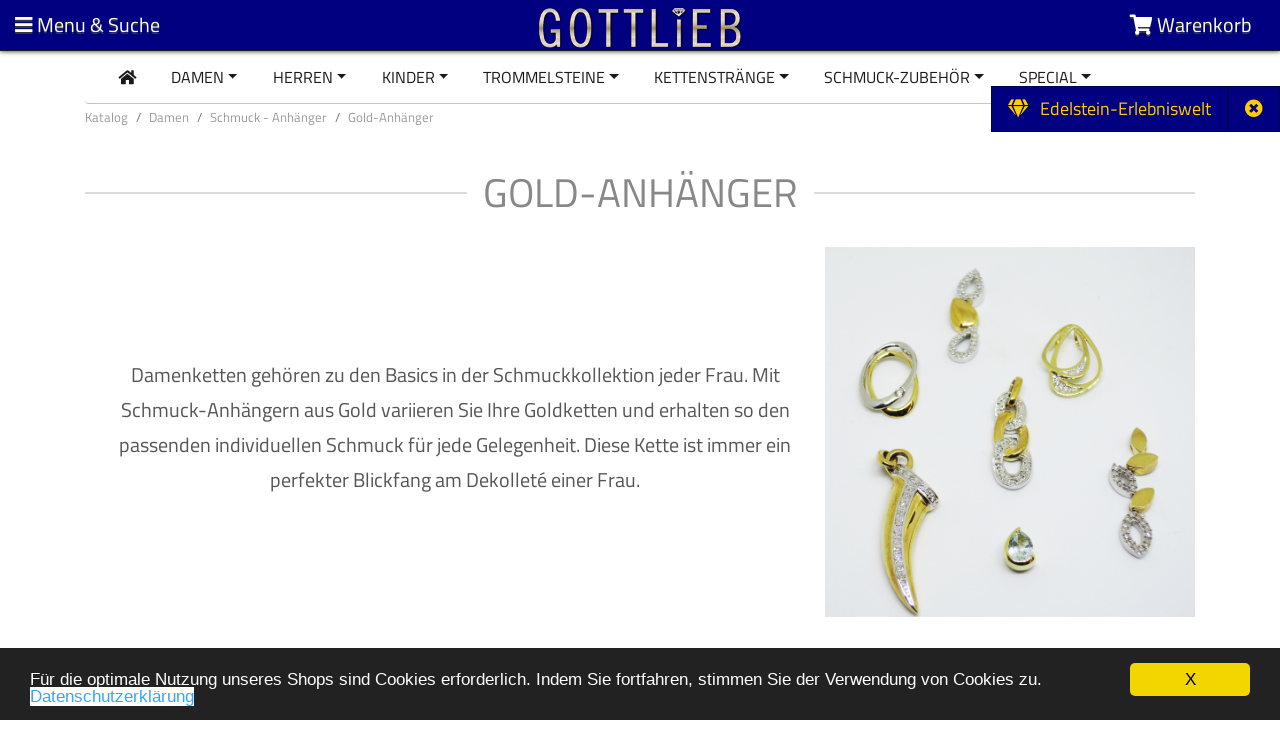

--- FILE ---
content_type: text/html; charset=UTF-8
request_url: https://www.goldgottlieb.de/de/Damen-Schmuck/schmuck-anhanger/gold-anhanger?osCsid=ad4f2e6ce5ef6634f5b99bfef0346857
body_size: 15172
content:

<!doctype html>
<html lang="en">
<head>

<!-- Google Tag Manager -->
<script>(function(w,d,s,l,i){w[l]=w[l]||[];w[l].push({'gtm.start':
new Date().getTime(),event:'gtm.js'});var f=d.getElementsByTagName(s)[0],
j=d.createElement(s),dl=l!='dataLayer'?'&l='+l:'';j.async=true;j.src=
'https://www.googletagmanager.com/gtm.js?id='+i+dl;f.parentNode.insertBefore(j,f);
})(window,document,'script','dataLayer','GTM-K4BP865');</script>
<!-- End Google Tag Manager -->

<meta charset="utf-8">
<meta name="viewport" content="width=device-width, initial-scale=1, shrink-to-fit=no">

<base href="https://www.goldgottlieb.de/" />

<title>Gold-Anhänger günstig online kaufen bei GoldGottlieb</title>
<meta name="description" content="Schmuckkette, Kette, Goldkette, Gold, Goldschmuck, Anhänger, Schmuckanhänger, Goldanhänger, Schmuck, Damen-Schmuck, Damenschmuck, Goldgottlieb, Idar-Oberstein" />
<meta name="keywords" content="schmuck, online, kaufen, goldgottlieb, gold, goldschmuck, silber, silberschmuck, edelstein, trommelstein, idar oberstein, Erlebniswelt, Goldgottlieb, Idar-Oberstein" />

<link rel="shortcut icon" type="image/x-icon" href="images/icon/favicon.ico"/>
<link rel="icon" href="images/icon/favicon.ico" type="image/ico">

<link rel="canonical" href="https://www.goldgottlieb.de/" />

<meta http-equiv="content-language" content="german"/>
<meta name="page-topic" content="Schmuck günstig online kaufen bei GoldGottlieb"/>
<meta name="revisit-after" content="7 days"/>



<script type="text/javascript" src="ext/jquery/jquery-3.3.1.js"></script>
<script type="text/javascript" src="ext/jquery/ui/jquery-ui-1.10.4.min.js"></script>
<script type="text/javascript" src="ext/headroom/headroom.min.js"></script>
<script type="text/javascript" src="ext/headroom/jQuery.headroom.js"></script>
<script type="text/javascript" src="ext/tooltipsy/tooltipsy.min.js"></script>
<script type="text/javascript" src="ext/jquery/collapsible.min.js"></script>
<script type="text/javascript" src="ext/jquery/collapsible.function.js"></script>
<script type="text/javascript" src="ext/photoset-grid/jquery.photoset-grid.min.js"></script>
<script type="text/javascript" src="ext/colorbox/jquery.colorbox-min.js"></script>
<script src="https://cdnjs.cloudflare.com/ajax/libs/popper.js/1.12.9/umd/popper.min.js" integrity="sha384-ApNbgh9B+Y1QKtv3Rn7W3mgPxhU9K/ScQsAP7hUibX39j7fakFPskvXusvfa0b4Q" crossorigin="anonymous"></script>
<script src="https://maxcdn.bootstrapcdn.com/bootstrap/4.0.0/js/bootstrap.min.js" integrity="sha384-JZR6Spejh4U02d8jOt6vLEHfe/JQGiRRSQQxSfFWpi1MquVdAyjUar5+76PVCmYl" crossorigin="anonymous"></script>
<link rel="stylesheet" type="text/css" href="ext/jquery/ui/redmond/jquery-ui-1.10.4.min.css" />






<link rel="stylesheet" type="text/css" href="ext/colorbox/colorbox.css" />


<link rel="stylesheet" type="text/css" href="stylesheet.css" />
<!-- Responsive Design -->
<link rel="stylesheet" href="https://maxcdn.bootstrapcdn.com/bootstrap/4.0.0/css/bootstrap.min.css" integrity="sha384-Gn5384xqQ1aoWXA+058RXPxPg6fy4IWvTNh0E263XmFcJlSAwiGgFAW/dAiS6JXm" crossorigin="anonymous">
<link href="custom.css" rel="stylesheet">
<link href="user.css" rel="stylesheet">
<!-- EOF Responsive Design -->

<link rel="stylesheet" href="https://use.fontawesome.com/releases/v5.0.13/css/all.css" integrity="sha384-DNOHZ68U8hZfKXOrtjWvjxusGo9WQnrNx2sqG0tfsghAvtVlRW3tvkXWZh58N9jp" crossorigin="anonymous">

<link rel="canonical" href="http://www.goldgottlieb.de/de/Damen-Schmuck/schmuck-anhanger/gold-anhanger" />

<script>window.cookieconsent_options = {"message":"F&uuml;r die optimale Nutzung unseres Shops sind Cookies erforderlich. Indem Sie fortfahren, stimmen Sie der Verwendung von Cookies zu.", "dismiss":"X", "learnMore":"Datenschutzerkl&auml;rung", "link":"https://www.goldgottlieb.de/https://www.goldgottlieb.de/content.php?content_id=7?osCsid=ad4f2e6ce5ef6634f5b99bfef0346857", "theme":"https://www.goldgottlieb.de/ext/cookieconsent2/dark-bottom.css?osCsid=ad4f2e6ce5ef6634f5b99bfef0346857"};</script>
<script src="https://www.goldgottlieb.de/ext/cookieconsent2/cookieconsent.min.js?osCsid=ad4f2e6ce5ef6634f5b99bfef0346857"></script>

<noscript><div class="no-script"><div class="no-script-inner"><p><strong>JavaScript seems to be disabled in your browser.</strong></p><p>You must have JavaScript enabled in your browser to utilize the functionality of this website. <a href=&quot;http://www.enable-javascript.com/&quot; target=&quot;_blank&quot; rel=&quot;nofollow&quot;>Click here for instructions on enabling javascript in your browser</a>.</div></div></noscript>
<style>.no-script { border: 1px solid #ddd; border-width: 0 0 1px; background: #ffff90; font: 14px verdana; line-height: 2; text-align: center; color: #2f2f2f; } .no-script .no-script-inner { margin: 0 auto; padding: 5px; } .no-script p { margin: 0; }</style>
</head>



<body>

<!-- Google Tag Manager (noscript) -->
<noscript><iframe src="https://www.googletagmanager.com/ns.html?id=GTM-K4BP865"
height="0" width="0" style="display:none;visibility:hidden"></iframe></noscript>
<!-- End Google Tag Manager (noscript) -->


<div class="btn_overlay">

<a id="btn7" href="https://www.goldgottlieb.de/content.php?content_id=28&amp;osCsid=ad4f2e6ce5ef6634f5b99bfef0346857" class="btn btn_default_inv btn-lg rounded-0""> <span class="fa fas fa-gem"></span> &nbsp; Edelstein-Erlebniswelt</a><a id="overlay_button" class="btn btn_default_inv btn-lg rounded-0" rel="#overlay"> <i class="fa far fa-times-circle"></i></a>

</div>

<script type="text/javascript">
 $("#overlay_button").click(function(e){
    e.stopPropagation();
    $(".btn_overlay").toggleClass("overlay_close");
 });
 </script>



<main>


<!-- blendet Header bei kleinen Displays ein -->
<div class="">
<nav class="top-header headroom headroom--top headroom--not-bottom">

<div class="container-fluid">
<div class="row no-gutters">

<!-- blendet Seitenmenü bei kleinen Displays ein -->
<div class="col">
<div class="component menu">
<a onclick="openSidebar();" class="open-sidebar"><i class="fa fa-bars"></i> <span class="hidden-xs">Menu & Suche</span></a>
<a onclick="closeSidebar();" class="close-sidebar hidden"><i class="fa fa-times"></i> <span class="hidden-xs">Menu & Suche</span></a>
</div>
</div>
<!-- EOF blendet Seitenmenü bei kleinen Displays ein -->

<!-- Logo -->
<div class="col">
<div class="component logo">
<a href="https://www.goldgottlieb.de/?osCsid=ad4f2e6ce5ef6634f5b99bfef0346857"><img src="images/store_logo.png" alt="GoldGottlieb" title="GoldGottlieb" width="202" height="40" class="img-fluid" /></a>
</a>
</div>
</div>
<!-- EOF Logo -->

<!-- Warenkorb -->
<div class="col">
<div class="component cart">
<a id="btn8" href="https://www.goldgottlieb.de/shopping_cart.php?osCsid=ad4f2e6ce5ef6634f5b99bfef0346857" class="btn btn-dark" data-toggle="tooltip" data-placement="bottom" title="0 Artikel | 0,00EUR"><i class="fa fa-shopping-cart"></i> <span class="hidden-xs">Warenkorb</span></a></div>
</div>
<!-- EOF Warenkorb -->

</div>
</div>

</nav>
</div>



<script type="text/javascript">
  var openSidebar = function() {
    $(".open-sidebar").addClass("hidden");
    $(".close-sidebar").removeClass("hidden");

    showOverlay();
    showAside();
  };

  var closeSidebar = function() {
    $(".close-sidebar").addClass("hidden");
    $(".open-sidebar").removeClass("hidden");

    hideOverlay();
    hideAside();
  };

  var showAside = function() {
    $('aside').css({ left: '300px' });
  }

  var hideAside = function() {
    $('aside').css({ left: '0px' });
  }

  var showOverlay = function() {
    $('.overlay').click(function() {
      closeSidebar();
    });

    $('.overlay').css({ visibility: 'visible', opacity: 1 });
  }

  var hideOverlay = function() {
    $('.overlay').click(function() {});

    $('.overlay').css({ visibility: 'hidden', opacity: 0 });
  }

  $(window).resize(function() {
    if($(window).width() >= 1920) {
      showAside();
      hideOverlay();
    } else {
      closeSidebar();
    }
  });

  $(".top-header").headroom();
</script>
<!-- EOF blendet Header bei kleinen Displays ein -->
<section id="content">
<div class="overlay"></div>

<section class="header">
<div class="container">
<div class="row no-gutters">

<!-- Wurde umgestellt auf Anzeige innerhalb des Headers.
Farbwerte der Links müssen manuell eingestellt werden.
Link für Specials/Angebote muss manuell gesetzt werden.
Bei veränderter Anzahl der Kategorien/der Links in der Navbar müssen die Abstände neu eingestellt werden. -->


<nav class="navbar navbar-expand-lg navbar-light hidden-xs hidden-sm" role="navigation">
<div class="container">



<div class="collapse navbar-collapse" id="navbarNavDropdown">

<ul class="navbar-nav mr-auto">

<li class="nav-item active">
<a class="nav-link" href="https://www.goldgottlieb.de/?osCsid=ad4f2e6ce5ef6634f5b99bfef0346857" class="' . $color . '"><i class="fas fa-home"></i> <span class="sr-only">current</span></a>
</li>




<li class="nav-item  dropdown  active ">
<a class="nav-link  dropdown-toggle" href="https://www.goldgottlieb.de/de/Damen-Schmuck?osCsid=ad4f2e6ce5ef6634f5b99bfef0346857">
Damen</a>

<ul class="dropdown-menu" aria-labelledby="navbarDropdownMenuLink">


<li class="dropdown-submenu">


<a class="dropdown-item  dropdown-toggle" href="https://www.goldgottlieb.de/de/Damen-Schmuck/schmuck-ketten?osCsid=ad4f2e6ce5ef6634f5b99bfef0346857">Schmuck - Ketten</a>



<ul class="dropdown-menu">


<li class="dropdown-submenu">
<a class="dropdown-item " href="https://www.goldgottlieb.de/de/Damen-Schmuck/schmuck-ketten/edelstahl-ketten?osCsid=ad4f2e6ce5ef6634f5b99bfef0346857">Edelstahl Ketten</a>


</li>

<li class="dropdown-submenu">
<a class="dropdown-item  dropdown-toggle" href="https://www.goldgottlieb.de/de/Damen-Schmuck/schmuck-ketten/silberketten?osCsid=ad4f2e6ce5ef6634f5b99bfef0346857">Silberketten</a>

<ul class="dropdown-menu">

<li>
<a class="dropdown-item" href="https://www.goldgottlieb.de/de/Damen-Schmuck/schmuck-ketten/silberketten/basis-ketten?osCsid=ad4f2e6ce5ef6634f5b99bfef0346857">Basis Ketten</a>
</li>
<li>
<a class="dropdown-item" href="https://www.goldgottlieb.de/de/Damen-Schmuck/schmuck-ketten/silberketten/collierketten?osCsid=ad4f2e6ce5ef6634f5b99bfef0346857">Collierketten</a>
</li>
<li>
<a class="dropdown-item" href="https://www.goldgottlieb.de/de/Damen-Schmuck/schmuck-ketten/silberketten/ketten-mit-anhanger?osCsid=ad4f2e6ce5ef6634f5b99bfef0346857">Ketten mit Anhänger</a>
</li>

</ul>

</li>

<li class="dropdown-submenu">
<a class="dropdown-item " href="https://www.goldgottlieb.de/de/Damen-Schmuck/schmuck-ketten/perlenketten?osCsid=ad4f2e6ce5ef6634f5b99bfef0346857">Perlenketten</a>


</li>

<li class="dropdown-submenu">
<a class="dropdown-item " href="https://www.goldgottlieb.de/de/Damen-Schmuck/schmuck-ketten/lederketten?osCsid=ad4f2e6ce5ef6634f5b99bfef0346857">Lederketten</a>


</li>

<li class="dropdown-submenu">
<a class="dropdown-item " href="https://www.goldgottlieb.de/de/Damen-Schmuck/schmuck-ketten/kunststoffbander?osCsid=ad4f2e6ce5ef6634f5b99bfef0346857">Kunststoffbänder</a>


</li>

<li class="dropdown-submenu">
<a class="dropdown-item " href="https://www.goldgottlieb.de/de/Damen-Schmuck/schmuck-ketten/kautschukketten?osCsid=ad4f2e6ce5ef6634f5b99bfef0346857">Kautschukketten</a>


</li>

<li class="dropdown-submenu">
<a class="dropdown-item  dropdown-toggle" href="https://www.goldgottlieb.de/de/Damen-Schmuck/schmuck-ketten/edelstein-ketten?osCsid=ad4f2e6ce5ef6634f5b99bfef0346857">Edelstein-Ketten</a>

<ul class="dropdown-menu">

<li>
<a class="dropdown-item" href="https://www.goldgottlieb.de/de/Damen-Schmuck/schmuck-ketten/edelstein-ketten/alle-edelsteinketten?osCsid=ad4f2e6ce5ef6634f5b99bfef0346857">alle Edelsteinketten</a>
</li>
<li>
<a class="dropdown-item" href="https://www.goldgottlieb.de/de/Damen-Schmuck/schmuck-ketten/edelstein-ketten/edelsteinketten-sortiert?osCsid=ad4f2e6ce5ef6634f5b99bfef0346857">Edelsteinketten sortiert</a>
</li>

</ul>

</li>

</ul>

</li>

<li class="dropdown-submenu">


<a class="dropdown-item  dropdown-toggle" href="https://www.goldgottlieb.de/de/Damen-Schmuck/schmuck-anhanger?osCsid=ad4f2e6ce5ef6634f5b99bfef0346857">Schmuck - Anhänger</a>



<ul class="dropdown-menu">


<li class="dropdown-submenu">
<a class="dropdown-item " href="https://www.goldgottlieb.de/de/Damen-Schmuck/schmuck-anhanger/silber-anhanger?osCsid=ad4f2e6ce5ef6634f5b99bfef0346857">Silber-Anhänger</a>


</li>

<li class="dropdown-submenu">
<a class="dropdown-item " href="https://www.goldgottlieb.de/de/Damen-Schmuck/schmuck-anhanger/edelstein-anhanger?osCsid=ad4f2e6ce5ef6634f5b99bfef0346857">Edelstein-Anhänger</a>


</li>

<li class="dropdown-submenu">
<a class="dropdown-item " href="https://www.goldgottlieb.de/de/Damen-Schmuck/schmuck-anhanger/clip-anhanger?osCsid=ad4f2e6ce5ef6634f5b99bfef0346857">Clip Anhänger</a>


</li>

<li class="dropdown-submenu">
<a class="dropdown-item " href="https://www.goldgottlieb.de/de/Damen-Schmuck/schmuck-anhanger/bettelanhanger-charms?osCsid=ad4f2e6ce5ef6634f5b99bfef0346857">Bettelanhänger Charms</a>


</li>

<li class="dropdown-submenu">
<a class="dropdown-item " href="https://www.goldgottlieb.de/de/Damen-Schmuck/schmuck-anhanger/buchstaben-anhanger?osCsid=ad4f2e6ce5ef6634f5b99bfef0346857">Buchstaben-Anhänger</a>


</li>

</ul>

</li>

<li class="dropdown-submenu">


<a class="dropdown-item " href="https://www.goldgottlieb.de/de/Damen-Schmuck/schmuck-ringe?osCsid=ad4f2e6ce5ef6634f5b99bfef0346857">Schmuck - Ringe</a>




</li>

<li class="dropdown-submenu">


<a class="dropdown-item  dropdown-toggle" href="https://www.goldgottlieb.de/de/Damen-Schmuck/ohrschmuck?osCsid=ad4f2e6ce5ef6634f5b99bfef0346857">Ohrschmuck</a>



<ul class="dropdown-menu">


<li class="dropdown-submenu">
<a class="dropdown-item " href="https://www.goldgottlieb.de/de/Damen-Schmuck/ohrschmuck/edelsteinohrschmuck?osCsid=ad4f2e6ce5ef6634f5b99bfef0346857">Edelsteinohrschmuck</a>


</li>

<li class="dropdown-submenu">
<a class="dropdown-item " href="https://www.goldgottlieb.de/de/Damen-Schmuck/ohrschmuck/silber-ohrclip?osCsid=ad4f2e6ce5ef6634f5b99bfef0346857">Silber Ohrclip</a>


</li>

<li class="dropdown-submenu">
<a class="dropdown-item " href="https://www.goldgottlieb.de/de/Damen-Schmuck/ohrschmuck/silber-ohrstecker?osCsid=ad4f2e6ce5ef6634f5b99bfef0346857">Silber-Ohrstecker</a>


</li>

<li class="dropdown-submenu">
<a class="dropdown-item " href="https://www.goldgottlieb.de/de/Damen-Schmuck/ohrschmuck/silber-ohrhanger?osCsid=ad4f2e6ce5ef6634f5b99bfef0346857">Silber-Ohrhänger</a>


</li>

<li class="dropdown-submenu">
<a class="dropdown-item " href="https://www.goldgottlieb.de/de/Damen-Schmuck/ohrschmuck/silber-ohrcreolen?osCsid=ad4f2e6ce5ef6634f5b99bfef0346857">Silber-Ohrcreolen</a>


</li>

<li class="dropdown-submenu">
<a class="dropdown-item " href="https://www.goldgottlieb.de/de/Damen-Schmuck/ohrschmuck/gold-ohrstecker?osCsid=ad4f2e6ce5ef6634f5b99bfef0346857">Gold-Ohrstecker</a>


</li>

<li class="dropdown-submenu">
<a class="dropdown-item " href="https://www.goldgottlieb.de/de/Damen-Schmuck/ohrschmuck/perlen-ohrstecker?osCsid=ad4f2e6ce5ef6634f5b99bfef0346857">Perlen-Ohrstecker</a>


</li>

</ul>

</li>

<li class="dropdown-submenu">


<a class="dropdown-item  dropdown-toggle" href="https://www.goldgottlieb.de/de/Damen-Schmuck/schmuck-armbander?osCsid=ad4f2e6ce5ef6634f5b99bfef0346857">Schmuck - Armbänder</a>



<ul class="dropdown-menu">


<li class="dropdown-submenu">
<a class="dropdown-item " href="https://www.goldgottlieb.de/de/Damen-Schmuck/schmuck-armbander/edelstein-armbander?osCsid=ad4f2e6ce5ef6634f5b99bfef0346857">Edelstein Armbänder</a>


</li>

<li class="dropdown-submenu">
<a class="dropdown-item " href="https://www.goldgottlieb.de/de/Damen-Schmuck/schmuck-armbander/lederarmbander-mit-schmuckteilen?osCsid=ad4f2e6ce5ef6634f5b99bfef0346857">Lederarmbänder mit Schmuckteilen</a>


</li>

<li class="dropdown-submenu">
<a class="dropdown-item " href="https://www.goldgottlieb.de/de/Damen-Schmuck/schmuck-armbander/silberarmbander?osCsid=ad4f2e6ce5ef6634f5b99bfef0346857">Silberarmbänder</a>


</li>

<li class="dropdown-submenu">
<a class="dropdown-item " href="https://www.goldgottlieb.de/de/Damen-Schmuck/schmuck-armbander/perlen-muschelkern-armbander?osCsid=ad4f2e6ce5ef6634f5b99bfef0346857">Perlen/Muschelkern Armbänder</a>


</li>

<li class="dropdown-submenu">
<a class="dropdown-item " href="https://www.goldgottlieb.de/de/Damen-Schmuck/schmuck-armbander/kautschukarmbander?osCsid=ad4f2e6ce5ef6634f5b99bfef0346857">Kautschukarmbänder</a>


</li>

<li class="dropdown-submenu">
<a class="dropdown-item " href="https://www.goldgottlieb.de/de/Damen-Schmuck/schmuck-armbander/lederarmbander?osCsid=ad4f2e6ce5ef6634f5b99bfef0346857">Lederarmbänder</a>


</li>

</ul>

</li>

<li class="dropdown-submenu">


<a class="dropdown-item " href="https://www.goldgottlieb.de/de/Damen-Schmuck/modeschmuck?osCsid=ad4f2e6ce5ef6634f5b99bfef0346857">Modeschmuck</a>




</li>

<li class="dropdown-submenu">


<a class="dropdown-item " href="https://www.goldgottlieb.de/de/Damen-Schmuck/edelstahl-schmuck?osCsid=ad4f2e6ce5ef6634f5b99bfef0346857">Edelstahl - Schmuck</a>




</li>

<li class="dropdown-submenu">


<a class="dropdown-item " href="https://www.goldgottlieb.de/de/Damen-Schmuck/edelstein-donuts?osCsid=ad4f2e6ce5ef6634f5b99bfef0346857">Edelstein - Donuts</a>




</li>

</ul>

</li>

<li class="nav-item  dropdown  active ">
<a class="nav-link  dropdown-toggle" href="https://www.goldgottlieb.de/de/Herren-Schmuck?osCsid=ad4f2e6ce5ef6634f5b99bfef0346857">
Herren</a>

<ul class="dropdown-menu" aria-labelledby="navbarDropdownMenuLink">


<li class="dropdown-submenu">


<a class="dropdown-item " href="https://www.goldgottlieb.de/de/Herren-Schmuck/herren-armbander?osCsid=ad4f2e6ce5ef6634f5b99bfef0346857">Herren-Armbänder</a>




</li>

<li class="dropdown-submenu">


<a class="dropdown-item " href="https://www.goldgottlieb.de/de/Herren-Schmuck/herren-ketten?osCsid=ad4f2e6ce5ef6634f5b99bfef0346857">Herren-Ketten</a>




</li>

<li class="dropdown-submenu">


<a class="dropdown-item " href="https://www.goldgottlieb.de/de/Herren-Schmuck/herren-ringe?osCsid=ad4f2e6ce5ef6634f5b99bfef0346857">Herren-Ringe</a>




</li>

<li class="dropdown-submenu">


<a class="dropdown-item " href="https://www.goldgottlieb.de/de/Herren-Schmuck/manschettenknopfe?osCsid=ad4f2e6ce5ef6634f5b99bfef0346857">Manschettenknöpfe</a>




</li>

</ul>

</li>

<li class="nav-item  dropdown  active ">
<a class="nav-link  dropdown-toggle" href="https://www.goldgottlieb.de/de/Kinder-Schmuck?osCsid=ad4f2e6ce5ef6634f5b99bfef0346857">
Kinder</a>

<ul class="dropdown-menu" aria-labelledby="navbarDropdownMenuLink">


<li class="dropdown-submenu">


<a class="dropdown-item " href="https://www.goldgottlieb.de/de/Kinder-Schmuck/kinder-schmuckketten?osCsid=ad4f2e6ce5ef6634f5b99bfef0346857">Kinder Schmuckketten</a>




</li>

<li class="dropdown-submenu">


<a class="dropdown-item " href="https://www.goldgottlieb.de/de/Kinder-Schmuck/kinderschmuck-anhanger?osCsid=ad4f2e6ce5ef6634f5b99bfef0346857">Kinderschmuck  Anhänger</a>




</li>

<li class="dropdown-submenu">


<a class="dropdown-item " href="https://www.goldgottlieb.de/de/Kinder-Schmuck/kinder-ohrstecker?osCsid=ad4f2e6ce5ef6634f5b99bfef0346857">Kinder Ohrstecker</a>




</li>

<li class="dropdown-submenu">


<a class="dropdown-item " href="https://www.goldgottlieb.de/de/Kinder-Schmuck/kinder-ohrhanger?osCsid=ad4f2e6ce5ef6634f5b99bfef0346857">Kinder Ohrhänger</a>




</li>

<li class="dropdown-submenu">


<a class="dropdown-item " href="https://www.goldgottlieb.de/de/Kinder-Schmuck/kinder-creolen?osCsid=ad4f2e6ce5ef6634f5b99bfef0346857">Kinder Creolen</a>




</li>

<li class="dropdown-submenu">


<a class="dropdown-item " href="https://www.goldgottlieb.de/de/Kinder-Schmuck/kinder-armbander?osCsid=ad4f2e6ce5ef6634f5b99bfef0346857">Kinder Armbänder</a>




</li>

</ul>

</li>

<li class="nav-item  dropdown  active ">
<a class="nav-link  dropdown-toggle" href="https://www.goldgottlieb.de/de/trommelsteine?osCsid=ad4f2e6ce5ef6634f5b99bfef0346857">
Trommelsteine</a>

<ul class="dropdown-menu" aria-labelledby="navbarDropdownMenuLink">


<li class="dropdown-submenu">


<a class="dropdown-item  dropdown-toggle" href="https://www.goldgottlieb.de/de/trommelsteine/trommelsteine-a-z?osCsid=ad4f2e6ce5ef6634f5b99bfef0346857">Trommelsteine A-Z</a>



<ul class="dropdown-menu">


<li class="dropdown-submenu">
<a class="dropdown-item " href="https://www.goldgottlieb.de/de/trommelsteine/trommelsteine-a-z/achat-trommelsteine?osCsid=ad4f2e6ce5ef6634f5b99bfef0346857">Achat Trommelsteine</a>


</li>

<li class="dropdown-submenu">
<a class="dropdown-item " href="https://www.goldgottlieb.de/de/trommelsteine/trommelsteine-a-z/amazonit-trommelsteine?osCsid=ad4f2e6ce5ef6634f5b99bfef0346857">Amazonit Trommelsteine</a>


</li>

<li class="dropdown-submenu">
<a class="dropdown-item " href="https://www.goldgottlieb.de/de/trommelsteine/trommelsteine-a-z/amethyst-trommelsteine?osCsid=ad4f2e6ce5ef6634f5b99bfef0346857">Amethyst Trommelsteine</a>


</li>

<li class="dropdown-submenu">
<a class="dropdown-item " href="https://www.goldgottlieb.de/de/trommelsteine/trommelsteine-a-z/ametrin-trommelsteine?osCsid=ad4f2e6ce5ef6634f5b99bfef0346857">Ametrin Trommelsteine</a>


</li>

<li class="dropdown-submenu">
<a class="dropdown-item " href="https://www.goldgottlieb.de/de/trommelsteine/trommelsteine-a-z/amphibolit-trommelsteine?osCsid=ad4f2e6ce5ef6634f5b99bfef0346857">Amphibolit Trommelsteine</a>


</li>

<li class="dropdown-submenu">
<a class="dropdown-item " href="https://www.goldgottlieb.de/de/trommelsteine/trommelsteine-a-z/angelit-trommelsteine?osCsid=ad4f2e6ce5ef6634f5b99bfef0346857">Angelit Trommelsteine</a>


</li>

<li class="dropdown-submenu">
<a class="dropdown-item " href="https://www.goldgottlieb.de/de/trommelsteine/trommelsteine-a-z/anthophyllit-trommelsteine?osCsid=ad4f2e6ce5ef6634f5b99bfef0346857">Anthophyllit Trommelsteine</a>


</li>

<li class="dropdown-submenu">
<a class="dropdown-item " href="https://www.goldgottlieb.de/de/trommelsteine/trommelsteine-a-z/antigorit-trommelsteine?osCsid=ad4f2e6ce5ef6634f5b99bfef0346857">Antigorit Trommelsteine</a>


</li>

<li class="dropdown-submenu">
<a class="dropdown-item " href="https://www.goldgottlieb.de/de/trommelsteine/trommelsteine-a-z/apachentrane-trommelsteine?osCsid=ad4f2e6ce5ef6634f5b99bfef0346857">Apachenträne Trommelsteine</a>


</li>

<li class="dropdown-submenu">
<a class="dropdown-item " href="https://www.goldgottlieb.de/de/trommelsteine/trommelsteine-a-z/apatit-trommelsteine?osCsid=ad4f2e6ce5ef6634f5b99bfef0346857">Apatit Trommelsteine</a>


</li>

<li class="dropdown-submenu">
<a class="dropdown-item " href="https://www.goldgottlieb.de/de/trommelsteine/trommelsteine-a-z/apophyllit-trommelsteine?osCsid=ad4f2e6ce5ef6634f5b99bfef0346857">Apophyllit Trommelsteine</a>


</li>

<li class="dropdown-submenu">
<a class="dropdown-item " href="https://www.goldgottlieb.de/de/trommelsteine/trommelsteine-a-z/aragonit-trommelsteine?osCsid=ad4f2e6ce5ef6634f5b99bfef0346857">Aragonit Trommelsteine</a>


</li>

<li class="dropdown-submenu">
<a class="dropdown-item " href="https://www.goldgottlieb.de/de/trommelsteine/trommelsteine-a-z/aragonit-calcit-trommelsteine?osCsid=ad4f2e6ce5ef6634f5b99bfef0346857">Aragonit-Calcit Trommelsteine</a>


</li>

<li class="dropdown-submenu">
<a class="dropdown-item " href="https://www.goldgottlieb.de/de/trommelsteine/trommelsteine-a-z/astrophilith-trommelsteine?osCsid=ad4f2e6ce5ef6634f5b99bfef0346857">Astrophilith Trommelsteine</a>


</li>

<li class="dropdown-submenu">
<a class="dropdown-item " href="https://www.goldgottlieb.de/de/trommelsteine/trommelsteine-a-z/augit-trommelsteine?osCsid=ad4f2e6ce5ef6634f5b99bfef0346857">Augit Trommelsteine</a>


</li>

<li class="dropdown-submenu">
<a class="dropdown-item " href="https://www.goldgottlieb.de/de/trommelsteine/trommelsteine-a-z/australian-print-stone-trommelst?osCsid=ad4f2e6ce5ef6634f5b99bfef0346857">Australian Print-Stone Trommelst</a>


</li>

<li class="dropdown-submenu">
<a class="dropdown-item " href="https://www.goldgottlieb.de/de/trommelsteine/trommelsteine-a-z/aventurin-trommelsteine?osCsid=ad4f2e6ce5ef6634f5b99bfef0346857">Aventurin Trommelsteine</a>


</li>

<li class="dropdown-submenu">
<a class="dropdown-item " href="https://www.goldgottlieb.de/de/trommelsteine/trommelsteine-a-z/basalt-trommelsteine?osCsid=ad4f2e6ce5ef6634f5b99bfef0346857">Basalt Trommelsteine</a>


</li>

<li class="dropdown-submenu">
<a class="dropdown-item " href="https://www.goldgottlieb.de/de/trommelsteine/trommelsteine-a-z/bergkristall-trommelsteine?osCsid=ad4f2e6ce5ef6634f5b99bfef0346857">Bergkristall Trommelsteine</a>


</li>

<li class="dropdown-submenu">
<a class="dropdown-item " href="https://www.goldgottlieb.de/de/trommelsteine/trommelsteine-a-z/bernstein-trommelsteine?osCsid=ad4f2e6ce5ef6634f5b99bfef0346857">Bernstein Trommelsteine</a>


</li>

<li class="dropdown-submenu">
<a class="dropdown-item " href="https://www.goldgottlieb.de/de/trommelsteine/trommelsteine-a-z/beryll-trommelsteine?osCsid=ad4f2e6ce5ef6634f5b99bfef0346857">Beryll Trommelsteine</a>


</li>

<li class="dropdown-submenu">
<a class="dropdown-item " href="https://www.goldgottlieb.de/de/trommelsteine/trommelsteine-a-z/biotit-trommelsteine?osCsid=ad4f2e6ce5ef6634f5b99bfef0346857">Biotit Trommelsteine</a>


</li>

<li class="dropdown-submenu">
<a class="dropdown-item " href="https://www.goldgottlieb.de/de/trommelsteine/trommelsteine-a-z/blaufluss-trommelsteine?osCsid=ad4f2e6ce5ef6634f5b99bfef0346857">Blaufluss Trommelsteine</a>


</li>

<li class="dropdown-submenu">
<a class="dropdown-item " href="https://www.goldgottlieb.de/de/trommelsteine/trommelsteine-a-z/boulder-matrix-trommelsteine?osCsid=ad4f2e6ce5ef6634f5b99bfef0346857">Boulder Matrix Trommelsteine</a>


</li>

<li class="dropdown-submenu">
<a class="dropdown-item " href="https://www.goldgottlieb.de/de/trommelsteine/trommelsteine-a-z/brasilianit-trommelsteine?osCsid=ad4f2e6ce5ef6634f5b99bfef0346857">Brasilianit Trommelsteine</a>


</li>

<li class="dropdown-submenu">
<a class="dropdown-item " href="https://www.goldgottlieb.de/de/trommelsteine/trommelsteine-a-z/bronzit-trommelsteine?osCsid=ad4f2e6ce5ef6634f5b99bfef0346857">Bronzit Trommelsteine</a>


</li>

<li class="dropdown-submenu">
<a class="dropdown-item " href="https://www.goldgottlieb.de/de/trommelsteine/trommelsteine-a-z/buntfeldspat-trommelsteine?osCsid=ad4f2e6ce5ef6634f5b99bfef0346857">Buntfeldspat Trommelsteine</a>


</li>

<li class="dropdown-submenu">
<a class="dropdown-item " href="https://www.goldgottlieb.de/de/trommelsteine/trommelsteine-a-z/buntkupfer-trommelsteine?osCsid=ad4f2e6ce5ef6634f5b99bfef0346857">Buntkupfer Trommelsteine</a>


</li>

<li class="dropdown-submenu">
<a class="dropdown-item " href="https://www.goldgottlieb.de/de/trommelsteine/trommelsteine-a-z/bustamit-trommelsteine?osCsid=ad4f2e6ce5ef6634f5b99bfef0346857">Bustamit Trommelsteine</a>


</li>

<li class="dropdown-submenu">
<a class="dropdown-item " href="https://www.goldgottlieb.de/de/trommelsteine/trommelsteine-a-z/calcit-trommelsteine?osCsid=ad4f2e6ce5ef6634f5b99bfef0346857">Calcit Trommelsteine</a>


</li>

<li class="dropdown-submenu">
<a class="dropdown-item " href="https://www.goldgottlieb.de/de/trommelsteine/trommelsteine-a-z/cavansit-trommelsteine?osCsid=ad4f2e6ce5ef6634f5b99bfef0346857">Cavansit Trommelsteine</a>


</li>

<li class="dropdown-submenu">
<a class="dropdown-item " href="https://www.goldgottlieb.de/de/trommelsteine/trommelsteine-a-z/chalcedon-trommelsteine?osCsid=ad4f2e6ce5ef6634f5b99bfef0346857">Chalcedon Trommelsteine</a>


</li>

<li class="dropdown-submenu">
<a class="dropdown-item " href="https://www.goldgottlieb.de/de/trommelsteine/trommelsteine-a-z/charoit-trommelsteine?osCsid=ad4f2e6ce5ef6634f5b99bfef0346857">Charoit Trommelsteine</a>


</li>

<li class="dropdown-submenu">
<a class="dropdown-item " href="https://www.goldgottlieb.de/de/trommelsteine/trommelsteine-a-z/chiastolith-trommelsteine?osCsid=ad4f2e6ce5ef6634f5b99bfef0346857">Chiastolith Trommelsteine</a>


</li>

<li class="dropdown-submenu">
<a class="dropdown-item " href="https://www.goldgottlieb.de/de/trommelsteine/trommelsteine-a-z/chloromelanit-trommelsteine?osCsid=ad4f2e6ce5ef6634f5b99bfef0346857">Chloromelanit Trommelsteine</a>


</li>

<li class="dropdown-submenu">
<a class="dropdown-item " href="https://www.goldgottlieb.de/de/trommelsteine/trommelsteine-a-z/chrysantemenstein-trommelsteine?osCsid=ad4f2e6ce5ef6634f5b99bfef0346857">Chrysantemenstein Trommelsteine</a>


</li>

<li class="dropdown-submenu">
<a class="dropdown-item " href="https://www.goldgottlieb.de/de/trommelsteine/trommelsteine-a-z/chrysokoll-trommelsteine?osCsid=ad4f2e6ce5ef6634f5b99bfef0346857">Chrysokoll Trommelsteine</a>


</li>

<li class="dropdown-submenu">
<a class="dropdown-item " href="https://www.goldgottlieb.de/de/trommelsteine/trommelsteine-a-z/chrysopras-trommelsteine?osCsid=ad4f2e6ce5ef6634f5b99bfef0346857">Chrysopras Trommelsteine</a>


</li>

<li class="dropdown-submenu">
<a class="dropdown-item " href="https://www.goldgottlieb.de/de/trommelsteine/trommelsteine-a-z/citrin-trommelsteine?osCsid=ad4f2e6ce5ef6634f5b99bfef0346857">Citrin Trommelsteine</a>


</li>

<li class="dropdown-submenu">
<a class="dropdown-item " href="https://www.goldgottlieb.de/de/trommelsteine/trommelsteine-a-z/coelestin-trommelsteine?osCsid=ad4f2e6ce5ef6634f5b99bfef0346857">Coelestin Trommelsteine</a>


</li>

<li class="dropdown-submenu">
<a class="dropdown-item " href="https://www.goldgottlieb.de/de/trommelsteine/trommelsteine-a-z/cordierit-trommelsteine?osCsid=ad4f2e6ce5ef6634f5b99bfef0346857">Cordierit Trommelsteine</a>


</li>

<li class="dropdown-submenu">
<a class="dropdown-item " href="https://www.goldgottlieb.de/de/trommelsteine/trommelsteine-a-z/covelin-trommelsteine?osCsid=ad4f2e6ce5ef6634f5b99bfef0346857">Covelin Trommelsteine</a>


</li>

<li class="dropdown-submenu">
<a class="dropdown-item " href="https://www.goldgottlieb.de/de/trommelsteine/trommelsteine-a-z/diopsid-trommelsteine?osCsid=ad4f2e6ce5ef6634f5b99bfef0346857">Diopsid Trommelsteine</a>


</li>

<li class="dropdown-submenu">
<a class="dropdown-item " href="https://www.goldgottlieb.de/de/trommelsteine/trommelsteine-a-z/disthen-trommelsteine?osCsid=ad4f2e6ce5ef6634f5b99bfef0346857">Disthen Trommelsteine</a>


</li>

<li class="dropdown-submenu">
<a class="dropdown-item " href="https://www.goldgottlieb.de/de/trommelsteine/trommelsteine-a-z/dolomit-trommelsteine?osCsid=ad4f2e6ce5ef6634f5b99bfef0346857">Dolomit Trommelsteine</a>


</li>

<li class="dropdown-submenu">
<a class="dropdown-item " href="https://www.goldgottlieb.de/de/trommelsteine/trommelsteine-a-z/dr-liesegang-stein-trommelstein?osCsid=ad4f2e6ce5ef6634f5b99bfef0346857">Dr. Liesegang Stein Trommelstein</a>


</li>

<li class="dropdown-submenu">
<a class="dropdown-item " href="https://www.goldgottlieb.de/de/trommelsteine/trommelsteine-a-z/eklogit-trommelsteine?osCsid=ad4f2e6ce5ef6634f5b99bfef0346857">Eklogit Trommelsteine</a>


</li>

<li class="dropdown-submenu">
<a class="dropdown-item " href="https://www.goldgottlieb.de/de/trommelsteine/trommelsteine-a-z/epidot-trommelsteine?osCsid=ad4f2e6ce5ef6634f5b99bfef0346857">Epidot Trommelsteine</a>


</li>

<li class="dropdown-submenu">
<a class="dropdown-item " href="https://www.goldgottlieb.de/de/trommelsteine/trommelsteine-a-z/eudialyt-trommelsteine?osCsid=ad4f2e6ce5ef6634f5b99bfef0346857">Eudialyt Trommelsteine</a>


</li>

<li class="dropdown-submenu">
<a class="dropdown-item " href="https://www.goldgottlieb.de/de/trommelsteine/trommelsteine-a-z/falkenauge-trommelsteine?osCsid=ad4f2e6ce5ef6634f5b99bfef0346857">Falkenauge Trommelsteine</a>


</li>

<li class="dropdown-submenu">
<a class="dropdown-item " href="https://www.goldgottlieb.de/de/trommelsteine/trommelsteine-a-z/feldspat-trommelsteine?osCsid=ad4f2e6ce5ef6634f5b99bfef0346857">Feldspat Trommelsteine</a>


</li>

<li class="dropdown-submenu">
<a class="dropdown-item " href="https://www.goldgottlieb.de/de/trommelsteine/trommelsteine-a-z/flint-feuerstein-trommelsteine?osCsid=ad4f2e6ce5ef6634f5b99bfef0346857">Flint-Feuerstein Trommelsteine</a>


</li>

<li class="dropdown-submenu">
<a class="dropdown-item " href="https://www.goldgottlieb.de/de/trommelsteine/trommelsteine-a-z/fluorit-trommelsteine?osCsid=ad4f2e6ce5ef6634f5b99bfef0346857">Fluorit Trommelsteine</a>


</li>

<li class="dropdown-submenu">
<a class="dropdown-item " href="https://www.goldgottlieb.de/de/trommelsteine/trommelsteine-a-z/fossilien-trommelsteine?osCsid=ad4f2e6ce5ef6634f5b99bfef0346857">Fossilien Trommelsteine</a>


</li>

<li class="dropdown-submenu">
<a class="dropdown-item " href="https://www.goldgottlieb.de/de/trommelsteine/trommelsteine-a-z/fuchsit-trommelsteine?osCsid=ad4f2e6ce5ef6634f5b99bfef0346857">Fuchsit Trommelsteine</a>


</li>

<li class="dropdown-submenu">
<a class="dropdown-item " href="https://www.goldgottlieb.de/de/trommelsteine/trommelsteine-a-z/fuchsit-disthen-trommelsteine?osCsid=ad4f2e6ce5ef6634f5b99bfef0346857">Fuchsit-Disthen Trommelsteine</a>


</li>

<li class="dropdown-submenu">
<a class="dropdown-item " href="https://www.goldgottlieb.de/de/trommelsteine/trommelsteine-a-z/gabbro-trommelsteine?osCsid=ad4f2e6ce5ef6634f5b99bfef0346857">Gabbro Trommelsteine</a>


</li>

<li class="dropdown-submenu">
<a class="dropdown-item " href="https://www.goldgottlieb.de/de/trommelsteine/trommelsteine-a-z/gagat-jett-trommelsteine?osCsid=ad4f2e6ce5ef6634f5b99bfef0346857">Gagat-Jett Trommelsteine</a>


</li>

<li class="dropdown-submenu">
<a class="dropdown-item " href="https://www.goldgottlieb.de/de/trommelsteine/trommelsteine-a-z/galaxyit-trommelsteine?osCsid=ad4f2e6ce5ef6634f5b99bfef0346857">Galaxyit Trommelsteine</a>


</li>

<li class="dropdown-submenu">
<a class="dropdown-item " href="https://www.goldgottlieb.de/de/trommelsteine/trommelsteine-a-z/galenit-bleiglanz-trommelsteine?osCsid=ad4f2e6ce5ef6634f5b99bfef0346857">Galenit-Bleiglanz Trommelsteine</a>


</li>

<li class="dropdown-submenu">
<a class="dropdown-item " href="https://www.goldgottlieb.de/de/trommelsteine/trommelsteine-a-z/girasol-trommelsteine?osCsid=ad4f2e6ce5ef6634f5b99bfef0346857">Girasol Trommelsteine</a>


</li>

<li class="dropdown-submenu">
<a class="dropdown-item " href="https://www.goldgottlieb.de/de/trommelsteine/trommelsteine-a-z/glaukophan-trommelsteine?osCsid=ad4f2e6ce5ef6634f5b99bfef0346857">Glaukophan Trommelsteine</a>


</li>

<li class="dropdown-submenu">
<a class="dropdown-item " href="https://www.goldgottlieb.de/de/trommelsteine/trommelsteine-a-z/goldfluss-trommelsteine?osCsid=ad4f2e6ce5ef6634f5b99bfef0346857">Goldfluss Trommelsteine</a>


</li>

<li class="dropdown-submenu">
<a class="dropdown-item " href="https://www.goldgottlieb.de/de/trommelsteine/trommelsteine-a-z/granat-trommelsteine?osCsid=ad4f2e6ce5ef6634f5b99bfef0346857">Granat Trommelsteine</a>


</li>

<li class="dropdown-submenu">
<a class="dropdown-item " href="https://www.goldgottlieb.de/de/trommelsteine/trommelsteine-a-z/granit-trommelsteine?osCsid=ad4f2e6ce5ef6634f5b99bfef0346857">Granit Trommelsteine</a>


</li>

<li class="dropdown-submenu">
<a class="dropdown-item " href="https://www.goldgottlieb.de/de/trommelsteine/trommelsteine-a-z/grossular-trommelsteine?osCsid=ad4f2e6ce5ef6634f5b99bfef0346857">Grossular Trommelsteine</a>


</li>

<li class="dropdown-submenu">
<a class="dropdown-item " href="https://www.goldgottlieb.de/de/trommelsteine/trommelsteine-a-z/grunquarz-trommelsteine?osCsid=ad4f2e6ce5ef6634f5b99bfef0346857">Grünquarz Trommelsteine</a>


</li>

<li class="dropdown-submenu">
<a class="dropdown-item " href="https://www.goldgottlieb.de/de/trommelsteine/trommelsteine-a-z/hamatit-trommelsteine?osCsid=ad4f2e6ce5ef6634f5b99bfef0346857">Hämatit Trommelsteine</a>


</li>

<li class="dropdown-submenu">
<a class="dropdown-item " href="https://www.goldgottlieb.de/de/trommelsteine/trommelsteine-a-z/heliodor-trommelsteine?osCsid=ad4f2e6ce5ef6634f5b99bfef0346857">Heliodor Trommelsteine</a>


</li>

<li class="dropdown-submenu">
<a class="dropdown-item " href="https://www.goldgottlieb.de/de/trommelsteine/trommelsteine-a-z/heliotrop-trommelsteine?osCsid=ad4f2e6ce5ef6634f5b99bfef0346857">Heliotrop Trommelsteine</a>


</li>

<li class="dropdown-submenu">
<a class="dropdown-item " href="https://www.goldgottlieb.de/de/trommelsteine/trommelsteine-a-z/herkimer-trommelsteine?osCsid=ad4f2e6ce5ef6634f5b99bfef0346857">Herkimer Trommelsteine</a>


</li>

<li class="dropdown-submenu">
<a class="dropdown-item " href="https://www.goldgottlieb.de/de/trommelsteine/trommelsteine-a-z/heulandid-trommelsteine?osCsid=ad4f2e6ce5ef6634f5b99bfef0346857">Heulandid Trommelsteine</a>


</li>

<li class="dropdown-submenu">
<a class="dropdown-item " href="https://www.goldgottlieb.de/de/trommelsteine/trommelsteine-a-z/hornstein-trommelsteine?osCsid=ad4f2e6ce5ef6634f5b99bfef0346857">Hornstein Trommelsteine</a>


</li>

<li class="dropdown-submenu">
<a class="dropdown-item " href="https://www.goldgottlieb.de/de/trommelsteine/trommelsteine-a-z/hot-stone-trommelsteine?osCsid=ad4f2e6ce5ef6634f5b99bfef0346857">Hot Stone Trommelsteine</a>


</li>

<li class="dropdown-submenu">
<a class="dropdown-item " href="https://www.goldgottlieb.de/de/trommelsteine/trommelsteine-a-z/hypersthen-trommelsteine?osCsid=ad4f2e6ce5ef6634f5b99bfef0346857">Hypersthen Trommelsteine</a>


</li>

<li class="dropdown-submenu">
<a class="dropdown-item " href="https://www.goldgottlieb.de/de/trommelsteine/trommelsteine-a-z/iolith-trommelsteine?osCsid=ad4f2e6ce5ef6634f5b99bfef0346857">Iolith Trommelsteine</a>


</li>

<li class="dropdown-submenu">
<a class="dropdown-item " href="https://www.goldgottlieb.de/de/trommelsteine/trommelsteine-a-z/jade-jadeit-trommelsteine?osCsid=ad4f2e6ce5ef6634f5b99bfef0346857">Jade-Jadeit Trommelsteine</a>


</li>

<li class="dropdown-submenu">
<a class="dropdown-item " href="https://www.goldgottlieb.de/de/trommelsteine/trommelsteine-a-z/jade-nephrit-trommelsteine?osCsid=ad4f2e6ce5ef6634f5b99bfef0346857">Jade-Nephrit Trommelsteine</a>


</li>

<li class="dropdown-submenu">
<a class="dropdown-item " href="https://www.goldgottlieb.de/de/trommelsteine/trommelsteine-a-z/jaspis-trommelsteine?osCsid=ad4f2e6ce5ef6634f5b99bfef0346857">Jaspis Trommelsteine</a>


</li>

<li class="dropdown-submenu">
<a class="dropdown-item " href="https://www.goldgottlieb.de/de/trommelsteine/trommelsteine-a-z/karneol-trommelsteine?osCsid=ad4f2e6ce5ef6634f5b99bfef0346857">Karneol Trommelsteine</a>


</li>

<li class="dropdown-submenu">
<a class="dropdown-item " href="https://www.goldgottlieb.de/de/trommelsteine/trommelsteine-a-z/kascholong-trommelsteine?osCsid=ad4f2e6ce5ef6634f5b99bfef0346857">Kascholong Trommelsteine</a>


</li>

<li class="dropdown-submenu">
<a class="dropdown-item " href="https://www.goldgottlieb.de/de/trommelsteine/trommelsteine-a-z/katzenaugen-quarz-trommelsteine?osCsid=ad4f2e6ce5ef6634f5b99bfef0346857">Katzenaugen-Quarz Trommelsteine</a>


</li>

<li class="dropdown-submenu">
<a class="dropdown-item " href="https://www.goldgottlieb.de/de/trommelsteine/trommelsteine-a-z/kimberlith-trommelsteine?osCsid=ad4f2e6ce5ef6634f5b99bfef0346857">Kimberlith Trommelsteine</a>


</li>

<li class="dropdown-submenu">
<a class="dropdown-item " href="https://www.goldgottlieb.de/de/trommelsteine/trommelsteine-a-z/klinoptilolith-trommelsteine?osCsid=ad4f2e6ce5ef6634f5b99bfef0346857">Klinoptilolith Trommelsteine</a>


</li>

<li class="dropdown-submenu">
<a class="dropdown-item " href="https://www.goldgottlieb.de/de/trommelsteine/trommelsteine-a-z/koralle-trommelsteine?osCsid=ad4f2e6ce5ef6634f5b99bfef0346857">Koralle Trommelsteine</a>


</li>

<li class="dropdown-submenu">
<a class="dropdown-item " href="https://www.goldgottlieb.de/de/trommelsteine/trommelsteine-a-z/kunzit-trommelsteine?osCsid=ad4f2e6ce5ef6634f5b99bfef0346857">Kunzit Trommelsteine</a>


</li>

<li class="dropdown-submenu">
<a class="dropdown-item " href="https://www.goldgottlieb.de/de/trommelsteine/trommelsteine-a-z/kupfer-nuggets-trommelsteine?osCsid=ad4f2e6ce5ef6634f5b99bfef0346857">Kupfer-Nuggets Trommelsteine</a>


</li>

<li class="dropdown-submenu">
<a class="dropdown-item " href="https://www.goldgottlieb.de/de/trommelsteine/trommelsteine-a-z/kupferkies-trommelsteine?osCsid=ad4f2e6ce5ef6634f5b99bfef0346857">Kupferkies Trommelsteine</a>


</li>

<li class="dropdown-submenu">
<a class="dropdown-item " href="https://www.goldgottlieb.de/de/trommelsteine/trommelsteine-a-z/labradorit-trommelsteine?osCsid=ad4f2e6ce5ef6634f5b99bfef0346857">Labradorit Trommelsteine</a>


</li>

<li class="dropdown-submenu">
<a class="dropdown-item " href="https://www.goldgottlieb.de/de/trommelsteine/trommelsteine-a-z/lapis-trommelsteine?osCsid=ad4f2e6ce5ef6634f5b99bfef0346857">Lapis Trommelsteine</a>


</li>

<li class="dropdown-submenu">
<a class="dropdown-item " href="https://www.goldgottlieb.de/de/trommelsteine/trommelsteine-a-z/lapis-chrysokoll-trommelsteine?osCsid=ad4f2e6ce5ef6634f5b99bfef0346857">Lapis-Chrysokoll Trommelsteine</a>


</li>

<li class="dropdown-submenu">
<a class="dropdown-item " href="https://www.goldgottlieb.de/de/trommelsteine/trommelsteine-a-z/larimar-trommelsteine?osCsid=ad4f2e6ce5ef6634f5b99bfef0346857">Larimar Trommelsteine</a>


</li>

<li class="dropdown-submenu">
<a class="dropdown-item " href="https://www.goldgottlieb.de/de/trommelsteine/trommelsteine-a-z/lava-trommelsteine?osCsid=ad4f2e6ce5ef6634f5b99bfef0346857">Lava Trommelsteine</a>


</li>

<li class="dropdown-submenu">
<a class="dropdown-item " href="https://www.goldgottlieb.de/de/trommelsteine/trommelsteine-a-z/lazulit-trommelsteine?osCsid=ad4f2e6ce5ef6634f5b99bfef0346857">Lazulit Trommelsteine</a>


</li>

<li class="dropdown-submenu">
<a class="dropdown-item " href="https://www.goldgottlieb.de/de/trommelsteine/trommelsteine-a-z/leopardit-trommelsteine?osCsid=ad4f2e6ce5ef6634f5b99bfef0346857">Leopardit Trommelsteine</a>


</li>

<li class="dropdown-submenu">
<a class="dropdown-item " href="https://www.goldgottlieb.de/de/trommelsteine/trommelsteine-a-z/lepidolith-trommelsteine?osCsid=ad4f2e6ce5ef6634f5b99bfef0346857">Lepidolith Trommelsteine</a>


</li>

<li class="dropdown-submenu">
<a class="dropdown-item " href="https://www.goldgottlieb.de/de/trommelsteine/trommelsteine-a-z/limnoquarzit-trommelsteine?osCsid=ad4f2e6ce5ef6634f5b99bfef0346857">Limnoquarzit Trommelsteine</a>


</li>

<li class="dropdown-submenu">
<a class="dropdown-item " href="https://www.goldgottlieb.de/de/trommelsteine/trommelsteine-a-z/limonit-trommelsteine?osCsid=ad4f2e6ce5ef6634f5b99bfef0346857">Limonit Trommelsteine</a>


</li>

<li class="dropdown-submenu">
<a class="dropdown-item " href="https://www.goldgottlieb.de/de/trommelsteine/trommelsteine-a-z/lingam-trommelsteine?osCsid=ad4f2e6ce5ef6634f5b99bfef0346857">Lingam Trommelsteine</a>


</li>

<li class="dropdown-submenu">
<a class="dropdown-item " href="https://www.goldgottlieb.de/de/trommelsteine/trommelsteine-a-z/lizardit-trommelsteine?osCsid=ad4f2e6ce5ef6634f5b99bfef0346857">Lizardit Trommelsteine</a>


</li>

<li class="dropdown-submenu">
<a class="dropdown-item " href="https://www.goldgottlieb.de/de/trommelsteine/trommelsteine-a-z/magnesit-knolle-trommelsteine?osCsid=ad4f2e6ce5ef6634f5b99bfef0346857">Magnesit Knolle Trommelsteine</a>


</li>

<li class="dropdown-submenu">
<a class="dropdown-item " href="https://www.goldgottlieb.de/de/trommelsteine/trommelsteine-a-z/magnesit-trommelsteine?osCsid=ad4f2e6ce5ef6634f5b99bfef0346857">Magnesit Trommelsteine</a>


</li>

<li class="dropdown-submenu">
<a class="dropdown-item " href="https://www.goldgottlieb.de/de/trommelsteine/trommelsteine-a-z/magnetit-trommelsteine?osCsid=ad4f2e6ce5ef6634f5b99bfef0346857">Magnetit Trommelsteine</a>


</li>

<li class="dropdown-submenu">
<a class="dropdown-item " href="https://www.goldgottlieb.de/de/trommelsteine/trommelsteine-a-z/malachit-trommelsteine?osCsid=ad4f2e6ce5ef6634f5b99bfef0346857">Malachit Trommelsteine</a>


</li>

<li class="dropdown-submenu">
<a class="dropdown-item " href="https://www.goldgottlieb.de/de/trommelsteine/trommelsteine-a-z/malachit-chrysokoll-trommelstein?osCsid=ad4f2e6ce5ef6634f5b99bfef0346857">Malachit-Chrysokoll Trommelstein</a>


</li>

<li class="dropdown-submenu">
<a class="dropdown-item " href="https://www.goldgottlieb.de/de/trommelsteine/trommelsteine-a-z/marmor-trommelsteine?osCsid=ad4f2e6ce5ef6634f5b99bfef0346857">Marmor Trommelsteine</a>


</li>

<li class="dropdown-submenu">
<a class="dropdown-item " href="https://www.goldgottlieb.de/de/trommelsteine/trommelsteine-a-z/meteorit-trommelsteine?osCsid=ad4f2e6ce5ef6634f5b99bfef0346857">Meteorit Trommelsteine</a>


</li>

<li class="dropdown-submenu">
<a class="dropdown-item " href="https://www.goldgottlieb.de/de/trommelsteine/trommelsteine-a-z/mica-quarz-trommelsteine?osCsid=ad4f2e6ce5ef6634f5b99bfef0346857">Mica-Quarz Trommelsteine</a>


</li>

<li class="dropdown-submenu">
<a class="dropdown-item " href="https://www.goldgottlieb.de/de/trommelsteine/trommelsteine-a-z/milchquarz-trommelsteine?osCsid=ad4f2e6ce5ef6634f5b99bfef0346857">Milchquarz Trommelsteine</a>


</li>

<li class="dropdown-submenu">
<a class="dropdown-item " href="https://www.goldgottlieb.de/de/trommelsteine/trommelsteine-a-z/mondstein-trommelsteine?osCsid=ad4f2e6ce5ef6634f5b99bfef0346857">Mondstein Trommelsteine</a>


</li>

<li class="dropdown-submenu">
<a class="dropdown-item " href="https://www.goldgottlieb.de/de/trommelsteine/trommelsteine-a-z/moqui-marble-trommelsteine?osCsid=ad4f2e6ce5ef6634f5b99bfef0346857">Moqui-Marble Trommelsteine</a>


</li>

<li class="dropdown-submenu">
<a class="dropdown-item " href="https://www.goldgottlieb.de/de/trommelsteine/trommelsteine-a-z/morion-trommelsteine?osCsid=ad4f2e6ce5ef6634f5b99bfef0346857">Morion Trommelsteine</a>


</li>

<li class="dropdown-submenu">
<a class="dropdown-item " href="https://www.goldgottlieb.de/de/trommelsteine/trommelsteine-a-z/muschel-stein-trommelsteine?osCsid=ad4f2e6ce5ef6634f5b99bfef0346857">Muschel-Stein Trommelsteine</a>


</li>

<li class="dropdown-submenu">
<a class="dropdown-item " href="https://www.goldgottlieb.de/de/trommelsteine/trommelsteine-a-z/muskovit-trommelsteine?osCsid=ad4f2e6ce5ef6634f5b99bfef0346857">Muskovit Trommelsteine</a>


</li>

<li class="dropdown-submenu">
<a class="dropdown-item " href="https://www.goldgottlieb.de/de/trommelsteine/trommelsteine-a-z/nebulastein-trommelsteine?osCsid=ad4f2e6ce5ef6634f5b99bfef0346857">Nebulastein Trommelsteine</a>


</li>

<li class="dropdown-submenu">
<a class="dropdown-item " href="https://www.goldgottlieb.de/de/trommelsteine/trommelsteine-a-z/nickelin-trommelsteine?osCsid=ad4f2e6ce5ef6634f5b99bfef0346857">Nickelin Trommelsteine</a>


</li>

<li class="dropdown-submenu">
<a class="dropdown-item " href="https://www.goldgottlieb.de/de/trommelsteine/trommelsteine-a-z/nickelquarz-trommelsteine?osCsid=ad4f2e6ce5ef6634f5b99bfef0346857">Nickelquarz Trommelsteine</a>


</li>

<li class="dropdown-submenu">
<a class="dropdown-item " href="https://www.goldgottlieb.de/de/trommelsteine/trommelsteine-a-z/nundorit-trommelsteine?osCsid=ad4f2e6ce5ef6634f5b99bfef0346857">Nundorit Trommelsteine</a>


</li>

<li class="dropdown-submenu">
<a class="dropdown-item " href="https://www.goldgottlieb.de/de/trommelsteine/trommelsteine-a-z/nuummit-trommelsteine?osCsid=ad4f2e6ce5ef6634f5b99bfef0346857">Nuummit Trommelsteine</a>


</li>

<li class="dropdown-submenu">
<a class="dropdown-item " href="https://www.goldgottlieb.de/de/trommelsteine/trommelsteine-a-z/obsidian-trommelsteine?osCsid=ad4f2e6ce5ef6634f5b99bfef0346857">Obsidian Trommelsteine</a>


</li>

<li class="dropdown-submenu">
<a class="dropdown-item " href="https://www.goldgottlieb.de/de/trommelsteine/trommelsteine-a-z/olivin-span-trommelsteine?osCsid=ad4f2e6ce5ef6634f5b99bfef0346857">Olivin span. Trommelsteine</a>


</li>

<li class="dropdown-submenu">
<a class="dropdown-item " href="https://www.goldgottlieb.de/de/trommelsteine/trommelsteine-a-z/onyx-trommelsteine?osCsid=ad4f2e6ce5ef6634f5b99bfef0346857">Onyx Trommelsteine</a>


</li>

<li class="dropdown-submenu">
<a class="dropdown-item " href="https://www.goldgottlieb.de/de/trommelsteine/trommelsteine-a-z/onyx-marmor-trommelsteine?osCsid=ad4f2e6ce5ef6634f5b99bfef0346857">Onyx-Marmor Trommelsteine</a>


</li>

<li class="dropdown-submenu">
<a class="dropdown-item " href="https://www.goldgottlieb.de/de/trommelsteine/trommelsteine-a-z/opal-trommelsteine?osCsid=ad4f2e6ce5ef6634f5b99bfef0346857">Opal Trommelsteine</a>


</li>

<li class="dropdown-submenu">
<a class="dropdown-item " href="https://www.goldgottlieb.de/de/trommelsteine/trommelsteine-a-z/opalith-trommelsteine?osCsid=ad4f2e6ce5ef6634f5b99bfef0346857">Opalith Trommelsteine</a>


</li>

<li class="dropdown-submenu">
<a class="dropdown-item " href="https://www.goldgottlieb.de/de/trommelsteine/trommelsteine-a-z/orthoklas-trommelsteine?osCsid=ad4f2e6ce5ef6634f5b99bfef0346857">Orthoklas Trommelsteine</a>


</li>

<li class="dropdown-submenu">
<a class="dropdown-item " href="https://www.goldgottlieb.de/de/trommelsteine/trommelsteine-a-z/petalith-trommelsteine?osCsid=ad4f2e6ce5ef6634f5b99bfef0346857">Petalith Trommelsteine</a>


</li>

<li class="dropdown-submenu">
<a class="dropdown-item " href="https://www.goldgottlieb.de/de/trommelsteine/trommelsteine-a-z/phantom-quarz-trommelsteine?osCsid=ad4f2e6ce5ef6634f5b99bfef0346857">Phantom-Quarz Trommelsteine</a>


</li>

<li class="dropdown-submenu">
<a class="dropdown-item " href="https://www.goldgottlieb.de/de/trommelsteine/trommelsteine-a-z/pietersit-trommelsteine?osCsid=ad4f2e6ce5ef6634f5b99bfef0346857">Pietersit Trommelsteine</a>


</li>

<li class="dropdown-submenu">
<a class="dropdown-item " href="https://www.goldgottlieb.de/de/trommelsteine/trommelsteine-a-z/porzellanit-trommelsteine?osCsid=ad4f2e6ce5ef6634f5b99bfef0346857">Porzellanit Trommelsteine</a>


</li>

<li class="dropdown-submenu">
<a class="dropdown-item " href="https://www.goldgottlieb.de/de/trommelsteine/trommelsteine-a-z/prasem-trommelsteine?osCsid=ad4f2e6ce5ef6634f5b99bfef0346857">Prasem Trommelsteine</a>


</li>

<li class="dropdown-submenu">
<a class="dropdown-item " href="https://www.goldgottlieb.de/de/trommelsteine/trommelsteine-a-z/prasiolith-amethyst-trommelstein?osCsid=ad4f2e6ce5ef6634f5b99bfef0346857">Prasiolith-Amethyst Trommelstein</a>


</li>

<li class="dropdown-submenu">
<a class="dropdown-item " href="https://www.goldgottlieb.de/de/trommelsteine/trommelsteine-a-z/prehnit-trommelsteine?osCsid=ad4f2e6ce5ef6634f5b99bfef0346857">Prehnit Trommelsteine</a>


</li>

<li class="dropdown-submenu">
<a class="dropdown-item " href="https://www.goldgottlieb.de/de/trommelsteine/trommelsteine-a-z/printstone-trommelsteine?osCsid=ad4f2e6ce5ef6634f5b99bfef0346857">Printstone Trommelsteine</a>


</li>

<li class="dropdown-submenu">
<a class="dropdown-item " href="https://www.goldgottlieb.de/de/trommelsteine/trommelsteine-a-z/psilomelan-trommelsteine?osCsid=ad4f2e6ce5ef6634f5b99bfef0346857">Psilomelan Trommelsteine</a>


</li>

<li class="dropdown-submenu">
<a class="dropdown-item " href="https://www.goldgottlieb.de/de/trommelsteine/trommelsteine-a-z/purpurit-trommelsteine?osCsid=ad4f2e6ce5ef6634f5b99bfef0346857">Purpurit Trommelsteine</a>


</li>

<li class="dropdown-submenu">
<a class="dropdown-item " href="https://www.goldgottlieb.de/de/trommelsteine/trommelsteine-a-z/pyrit-trommelsteine?osCsid=ad4f2e6ce5ef6634f5b99bfef0346857">Pyrit Trommelsteine</a>


</li>

<li class="dropdown-submenu">
<a class="dropdown-item " href="https://www.goldgottlieb.de/de/trommelsteine/trommelsteine-a-z/pyrop-trommelsteine?osCsid=ad4f2e6ce5ef6634f5b99bfef0346857">Pyrop Trommelsteine</a>


</li>

<li class="dropdown-submenu">
<a class="dropdown-item " href="https://www.goldgottlieb.de/de/trommelsteine/trommelsteine-a-z/quarz-mit-eisen-trommelsteine?osCsid=ad4f2e6ce5ef6634f5b99bfef0346857">Quarz mit Eisen Trommelsteine</a>


</li>

<li class="dropdown-submenu">
<a class="dropdown-item " href="https://www.goldgottlieb.de/de/trommelsteine/trommelsteine-a-z/quarz-trommelsteine?osCsid=ad4f2e6ce5ef6634f5b99bfef0346857">Quarz Trommelsteine</a>


</li>

<li class="dropdown-submenu">
<a class="dropdown-item " href="https://www.goldgottlieb.de/de/trommelsteine/trommelsteine-a-z/rauchquarz-trommelsteine?osCsid=ad4f2e6ce5ef6634f5b99bfef0346857">Rauchquarz Trommelsteine</a>


</li>

<li class="dropdown-submenu">
<a class="dropdown-item " href="https://www.goldgottlieb.de/de/trommelsteine/trommelsteine-a-z/rhodochrosit-trommelsteine?osCsid=ad4f2e6ce5ef6634f5b99bfef0346857">Rhodochrosit Trommelsteine</a>


</li>

<li class="dropdown-submenu">
<a class="dropdown-item " href="https://www.goldgottlieb.de/de/trommelsteine/trommelsteine-a-z/rhodolith-trommelsteine?osCsid=ad4f2e6ce5ef6634f5b99bfef0346857">Rhodolith Trommelsteine</a>


</li>

<li class="dropdown-submenu">
<a class="dropdown-item " href="https://www.goldgottlieb.de/de/trommelsteine/trommelsteine-a-z/rhodonit-trommelsteine?osCsid=ad4f2e6ce5ef6634f5b99bfef0346857">Rhodonit Trommelsteine</a>


</li>

<li class="dropdown-submenu">
<a class="dropdown-item " href="https://www.goldgottlieb.de/de/trommelsteine/trommelsteine-a-z/rhyolith-trommelsteine?osCsid=ad4f2e6ce5ef6634f5b99bfef0346857">Rhyolith Trommelsteine</a>


</li>

<li class="dropdown-submenu">
<a class="dropdown-item " href="https://www.goldgottlieb.de/de/trommelsteine/trommelsteine-a-z/rosenquarz-trommelsteine?osCsid=ad4f2e6ce5ef6634f5b99bfef0346857">Rosenquarz Trommelsteine</a>


</li>

<li class="dropdown-submenu">
<a class="dropdown-item " href="https://www.goldgottlieb.de/de/trommelsteine/trommelsteine-a-z/rubin-trommelsteine?osCsid=ad4f2e6ce5ef6634f5b99bfef0346857">Rubin Trommelsteine</a>


</li>

<li class="dropdown-submenu">
<a class="dropdown-item " href="https://www.goldgottlieb.de/de/trommelsteine/trommelsteine-a-z/rubin-fuchsit-trommelsteine?osCsid=ad4f2e6ce5ef6634f5b99bfef0346857">Rubin-Fuchsit Trommelsteine</a>


</li>

<li class="dropdown-submenu">
<a class="dropdown-item " href="https://www.goldgottlieb.de/de/trommelsteine/trommelsteine-a-z/rubin-zoisit-trommelsteine?osCsid=ad4f2e6ce5ef6634f5b99bfef0346857">Rubin-Zoisit Trommelsteine</a>


</li>

<li class="dropdown-submenu">
<a class="dropdown-item " href="https://www.goldgottlieb.de/de/trommelsteine/trommelsteine-a-z/sandrose-trommelsteine?osCsid=ad4f2e6ce5ef6634f5b99bfef0346857">Sandrose Trommelsteine</a>


</li>

<li class="dropdown-submenu">
<a class="dropdown-item " href="https://www.goldgottlieb.de/de/trommelsteine/trommelsteine-a-z/saphir-trommelsteine?osCsid=ad4f2e6ce5ef6634f5b99bfef0346857">Saphir Trommelsteine</a>


</li>

<li class="dropdown-submenu">
<a class="dropdown-item " href="https://www.goldgottlieb.de/de/trommelsteine/trommelsteine-a-z/sardertrommelsteine?osCsid=ad4f2e6ce5ef6634f5b99bfef0346857">SarderTrommelsteine</a>


</li>

<li class="dropdown-submenu">
<a class="dropdown-item " href="https://www.goldgottlieb.de/de/trommelsteine/trommelsteine-a-z/schalenblende-trommelsteine?osCsid=ad4f2e6ce5ef6634f5b99bfef0346857">Schalenblende Trommelsteine</a>


</li>

<li class="dropdown-submenu">
<a class="dropdown-item " href="https://www.goldgottlieb.de/de/trommelsteine/trommelsteine-a-z/schaumkoralle-trommelsteine?osCsid=ad4f2e6ce5ef6634f5b99bfef0346857">Schaumkoralle Trommelsteine</a>


</li>

<li class="dropdown-submenu">
<a class="dropdown-item " href="https://www.goldgottlieb.de/de/trommelsteine/trommelsteine-a-z/schungit-trommelsteine?osCsid=ad4f2e6ce5ef6634f5b99bfef0346857">Schungit Trommelsteine</a>


</li>

<li class="dropdown-submenu">
<a class="dropdown-item " href="https://www.goldgottlieb.de/de/trommelsteine/trommelsteine-a-z/schwefel-trommelsteine?osCsid=ad4f2e6ce5ef6634f5b99bfef0346857">Schwefel Trommelsteine</a>


</li>

<li class="dropdown-submenu">
<a class="dropdown-item " href="https://www.goldgottlieb.de/de/trommelsteine/trommelsteine-a-z/selenit-trommelsteine?osCsid=ad4f2e6ce5ef6634f5b99bfef0346857">Selenit Trommelsteine</a>


</li>

<li class="dropdown-submenu">
<a class="dropdown-item " href="https://www.goldgottlieb.de/de/trommelsteine/trommelsteine-a-z/septarien-trommelsteine?osCsid=ad4f2e6ce5ef6634f5b99bfef0346857">Septarien Trommelsteine</a>


</li>

<li class="dropdown-submenu">
<a class="dropdown-item " href="https://www.goldgottlieb.de/de/trommelsteine/trommelsteine-a-z/serpentin-trommelsteine?osCsid=ad4f2e6ce5ef6634f5b99bfef0346857">Serpentin Trommelsteine</a>


</li>

<li class="dropdown-submenu">
<a class="dropdown-item " href="https://www.goldgottlieb.de/de/trommelsteine/trommelsteine-a-z/shattuckit-trommelsteine?osCsid=ad4f2e6ce5ef6634f5b99bfef0346857">Shattuckit Trommelsteine</a>


</li>

<li class="dropdown-submenu">
<a class="dropdown-item " href="https://www.goldgottlieb.de/de/trommelsteine/trommelsteine-a-z/shiva-lingam-trommelsteine?osCsid=ad4f2e6ce5ef6634f5b99bfef0346857">Shiva-Lingam Trommelsteine</a>


</li>

<li class="dropdown-submenu">
<a class="dropdown-item " href="https://www.goldgottlieb.de/de/trommelsteine/trommelsteine-a-z/siderit-shiva-lingam?osCsid=ad4f2e6ce5ef6634f5b99bfef0346857">Siderit Shiva-Lingam</a>


</li>

<li class="dropdown-submenu">
<a class="dropdown-item " href="https://www.goldgottlieb.de/de/trommelsteine/trommelsteine-a-z/silizium-trommelsteine?osCsid=ad4f2e6ce5ef6634f5b99bfef0346857">Silizium Trommelsteine</a>


</li>

<li class="dropdown-submenu">
<a class="dropdown-item " href="https://www.goldgottlieb.de/de/trommelsteine/trommelsteine-a-z/skarn-trommelsteine?osCsid=ad4f2e6ce5ef6634f5b99bfef0346857">Skarn Trommelsteine</a>


</li>

<li class="dropdown-submenu">
<a class="dropdown-item " href="https://www.goldgottlieb.de/de/trommelsteine/trommelsteine-a-z/skolezit-trommelsteine?osCsid=ad4f2e6ce5ef6634f5b99bfef0346857">Skolezit Trommelsteine</a>


</li>

<li class="dropdown-submenu">
<a class="dropdown-item " href="https://www.goldgottlieb.de/de/trommelsteine/trommelsteine-a-z/smaragd-trommelsteine?osCsid=ad4f2e6ce5ef6634f5b99bfef0346857">Smaragd Trommelsteine</a>


</li>

<li class="dropdown-submenu">
<a class="dropdown-item " href="https://www.goldgottlieb.de/de/trommelsteine/trommelsteine-a-z/sodalith-trommelsteine?osCsid=ad4f2e6ce5ef6634f5b99bfef0346857">Sodalith Trommelsteine</a>


</li>

<li class="dropdown-submenu">
<a class="dropdown-item " href="https://www.goldgottlieb.de/de/trommelsteine/trommelsteine-a-z/sonnenstein-trommelsteine?osCsid=ad4f2e6ce5ef6634f5b99bfef0346857">Sonnenstein Trommelsteine</a>


</li>

<li class="dropdown-submenu">
<a class="dropdown-item " href="https://www.goldgottlieb.de/de/trommelsteine/trommelsteine-a-z/speckstein-trommelsteine?osCsid=ad4f2e6ce5ef6634f5b99bfef0346857">Speckstein Trommelsteine</a>


</li>

<li class="dropdown-submenu">
<a class="dropdown-item " href="https://www.goldgottlieb.de/de/trommelsteine/trommelsteine-a-z/sphen-trommelsteine?osCsid=ad4f2e6ce5ef6634f5b99bfef0346857">Sphen Trommelsteine</a>


</li>

<li class="dropdown-submenu">
<a class="dropdown-item " href="https://www.goldgottlieb.de/de/trommelsteine/trommelsteine-a-z/spinell-in-matrix-trommelsteine?osCsid=ad4f2e6ce5ef6634f5b99bfef0346857">Spinell in Matrix Trommelsteine</a>


</li>

<li class="dropdown-submenu">
<a class="dropdown-item " href="https://www.goldgottlieb.de/de/trommelsteine/trommelsteine-a-z/stalagtiten-trommelsteine?osCsid=ad4f2e6ce5ef6634f5b99bfef0346857">Stalagtiten Trommelsteine</a>


</li>

<li class="dropdown-submenu">
<a class="dropdown-item " href="https://www.goldgottlieb.de/de/trommelsteine/trommelsteine-a-z/staurolith-trommelsteine?osCsid=ad4f2e6ce5ef6634f5b99bfef0346857">Staurolith Trommelsteine</a>


</li>

<li class="dropdown-submenu">
<a class="dropdown-item " href="https://www.goldgottlieb.de/de/trommelsteine/trommelsteine-a-z/stilbit-trommelsteine?osCsid=ad4f2e6ce5ef6634f5b99bfef0346857">Stilbit Trommelsteine</a>


</li>

<li class="dropdown-submenu">
<a class="dropdown-item " href="https://www.goldgottlieb.de/de/trommelsteine/trommelsteine-a-z/stromatolith-trommelsteine?osCsid=ad4f2e6ce5ef6634f5b99bfef0346857">Stromatolith Trommelsteine</a>


</li>

<li class="dropdown-submenu">
<a class="dropdown-item " href="https://www.goldgottlieb.de/de/trommelsteine/trommelsteine-a-z/sugilith-trommelsteine?osCsid=ad4f2e6ce5ef6634f5b99bfef0346857">Sugilith Trommelsteine</a>


</li>

<li class="dropdown-submenu">
<a class="dropdown-item " href="https://www.goldgottlieb.de/de/trommelsteine/trommelsteine-a-z/tansanit-trommelsteine?osCsid=ad4f2e6ce5ef6634f5b99bfef0346857">Tansanit Trommelsteine</a>


</li>

<li class="dropdown-submenu">
<a class="dropdown-item " href="https://www.goldgottlieb.de/de/trommelsteine/trommelsteine-a-z/tantalit-trommelsteine?osCsid=ad4f2e6ce5ef6634f5b99bfef0346857">Tantalit Trommelsteine</a>


</li>

<li class="dropdown-submenu">
<a class="dropdown-item " href="https://www.goldgottlieb.de/de/trommelsteine/trommelsteine-a-z/tektit-trommelsteine?osCsid=ad4f2e6ce5ef6634f5b99bfef0346857">Tektit Trommelsteine</a>


</li>

<li class="dropdown-submenu">
<a class="dropdown-item " href="https://www.goldgottlieb.de/de/trommelsteine/trommelsteine-a-z/thulit-trommelsteine?osCsid=ad4f2e6ce5ef6634f5b99bfef0346857">Thulit Trommelsteine</a>


</li>

<li class="dropdown-submenu">
<a class="dropdown-item " href="https://www.goldgottlieb.de/de/trommelsteine/trommelsteine-a-z/tigerauge-trommelsteine?osCsid=ad4f2e6ce5ef6634f5b99bfef0346857">Tigerauge Trommelsteine</a>


</li>

<li class="dropdown-submenu">
<a class="dropdown-item " href="https://www.goldgottlieb.de/de/trommelsteine/trommelsteine-a-z/tigerauge-falkenauge-trommelstei?osCsid=ad4f2e6ce5ef6634f5b99bfef0346857">Tigerauge-Falkenauge Trommelstei</a>


</li>

<li class="dropdown-submenu">
<a class="dropdown-item " href="https://www.goldgottlieb.de/de/trommelsteine/trommelsteine-a-z/tigereisen-trommelsteine?osCsid=ad4f2e6ce5ef6634f5b99bfef0346857">Tigereisen Trommelsteine</a>


</li>

<li class="dropdown-submenu">
<a class="dropdown-item " href="https://www.goldgottlieb.de/de/trommelsteine/trommelsteine-a-z/topas-trommelsteine?osCsid=ad4f2e6ce5ef6634f5b99bfef0346857">Topas Trommelsteine</a>


</li>

<li class="dropdown-submenu">
<a class="dropdown-item " href="https://www.goldgottlieb.de/de/trommelsteine/trommelsteine-a-z/turkenit-trommelsteine?osCsid=ad4f2e6ce5ef6634f5b99bfef0346857">Türkenit Trommelsteine</a>


</li>

<li class="dropdown-submenu">
<a class="dropdown-item " href="https://www.goldgottlieb.de/de/trommelsteine/trommelsteine-a-z/turkis-trommelsteine?osCsid=ad4f2e6ce5ef6634f5b99bfef0346857">Türkis Trommelsteine</a>


</li>

<li class="dropdown-submenu">
<a class="dropdown-item " href="https://www.goldgottlieb.de/de/trommelsteine/trommelsteine-a-z/turmalin-trommelsteine?osCsid=ad4f2e6ce5ef6634f5b99bfef0346857">Turmalin Trommelsteine</a>


</li>

<li class="dropdown-submenu">
<a class="dropdown-item " href="https://www.goldgottlieb.de/de/trommelsteine/trommelsteine-a-z/ulexit-trommelsteine?osCsid=ad4f2e6ce5ef6634f5b99bfef0346857">Ulexit Trommelsteine</a>


</li>

<li class="dropdown-submenu">
<a class="dropdown-item " href="https://www.goldgottlieb.de/de/trommelsteine/trommelsteine-a-z/variolite-trommelsteine?osCsid=ad4f2e6ce5ef6634f5b99bfef0346857">Variolite Trommelsteine</a>


</li>

<li class="dropdown-submenu">
<a class="dropdown-item " href="https://www.goldgottlieb.de/de/trommelsteine/trommelsteine-a-z/variscit-utalith-trommelsteine?osCsid=ad4f2e6ce5ef6634f5b99bfef0346857">Variscit/Utalith Trommelsteine</a>


</li>

<li class="dropdown-submenu">
<a class="dropdown-item " href="https://www.goldgottlieb.de/de/trommelsteine/trommelsteine-a-z/vatikanstein-trommelsteine?osCsid=ad4f2e6ce5ef6634f5b99bfef0346857">Vatikanstein Trommelsteine</a>


</li>

<li class="dropdown-submenu">
<a class="dropdown-item " href="https://www.goldgottlieb.de/de/trommelsteine/trommelsteine-a-z/versteinerter-seeigel-trommelste?osCsid=ad4f2e6ce5ef6634f5b99bfef0346857">Versteinerter Seeigel Trommelste</a>


</li>

<li class="dropdown-submenu">
<a class="dropdown-item " href="https://www.goldgottlieb.de/de/trommelsteine/trommelsteine-a-z/versteinertes-holz-trommelsteine?osCsid=ad4f2e6ce5ef6634f5b99bfef0346857">Versteinertes Holz Trommelsteine</a>


</li>

<li class="dropdown-submenu">
<a class="dropdown-item " href="https://www.goldgottlieb.de/de/trommelsteine/trommelsteine-a-z/wismut-trommelsteine?osCsid=ad4f2e6ce5ef6634f5b99bfef0346857">Wismut Trommelsteine</a>


</li>

<li class="dropdown-submenu">
<a class="dropdown-item " href="https://www.goldgottlieb.de/de/trommelsteine/trommelsteine-a-z/wollastonit-trommelsteine?osCsid=ad4f2e6ce5ef6634f5b99bfef0346857">Wollastonit Trommelsteine</a>


</li>

<li class="dropdown-submenu">
<a class="dropdown-item " href="https://www.goldgottlieb.de/de/trommelsteine/trommelsteine-a-z/zinnober-cinnabarit-trommelstein?osCsid=ad4f2e6ce5ef6634f5b99bfef0346857">Zinnober-Cinnabarit Trommelstein</a>


</li>

<li class="dropdown-submenu">
<a class="dropdown-item " href="https://www.goldgottlieb.de/de/trommelsteine/trommelsteine-a-z/zirkon-trommelsteine?osCsid=ad4f2e6ce5ef6634f5b99bfef0346857">Zirkon Trommelsteine</a>


</li>

</ul>

</li>

<li class="dropdown-submenu">


<a class="dropdown-item " href="https://www.goldgottlieb.de/de/trommelsteine/trommelstein-mischungen?osCsid=ad4f2e6ce5ef6634f5b99bfef0346857">Trommelstein-Mischungen</a>




</li>

<li class="dropdown-submenu">


<a class="dropdown-item " href="https://www.goldgottlieb.de/de/trommelsteine/trommelsteine-kilobeutel?osCsid=ad4f2e6ce5ef6634f5b99bfef0346857">Trommelsteine Kilobeutel</a>




</li>

<li class="dropdown-submenu">


<a class="dropdown-item  dropdown-toggle" href="https://www.goldgottlieb.de/de/trommelsteine/mineralien?osCsid=ad4f2e6ce5ef6634f5b99bfef0346857">Mineralien</a>



<ul class="dropdown-menu">


<li class="dropdown-submenu">
<a class="dropdown-item " href="https://www.goldgottlieb.de/de/trommelsteine/mineralien/mineralien?osCsid=ad4f2e6ce5ef6634f5b99bfef0346857">Mineralien</a>


</li>

</ul>

</li>

</ul>

</li>

<li class="nav-item  dropdown  active ">
<a class="nav-link  dropdown-toggle" href="https://www.goldgottlieb.de/de/kettenstrange?osCsid=ad4f2e6ce5ef6634f5b99bfef0346857">
Kettenstränge</a>

<ul class="dropdown-menu" aria-labelledby="navbarDropdownMenuLink">


<li class="dropdown-submenu">


<a class="dropdown-item " href="https://www.goldgottlieb.de/de/kettenstrange/alle-kettenstrange?osCsid=ad4f2e6ce5ef6634f5b99bfef0346857">Alle Kettenstränge</a>




</li>

<li class="dropdown-submenu">


<a class="dropdown-item " href="https://www.goldgottlieb.de/de/kettenstrange/achat-kettenstrange?osCsid=ad4f2e6ce5ef6634f5b99bfef0346857">Achat Kettenstränge</a>




</li>

<li class="dropdown-submenu">


<a class="dropdown-item " href="https://www.goldgottlieb.de/de/kettenstrange/amazonit-kettenstrange?osCsid=ad4f2e6ce5ef6634f5b99bfef0346857">Amazonit Kettenstränge</a>




</li>

<li class="dropdown-submenu">


<a class="dropdown-item " href="https://www.goldgottlieb.de/de/kettenstrange/amethyst-kettenstrange?osCsid=ad4f2e6ce5ef6634f5b99bfef0346857">Amethyst Kettenstränge</a>




</li>

<li class="dropdown-submenu">


<a class="dropdown-item " href="https://www.goldgottlieb.de/de/kettenstrange/apatit-kettenstrange?osCsid=ad4f2e6ce5ef6634f5b99bfef0346857">Apatit Kettenstränge</a>




</li>

<li class="dropdown-submenu">


<a class="dropdown-item " href="https://www.goldgottlieb.de/de/kettenstrange/aquamarin-kettenstrange?osCsid=ad4f2e6ce5ef6634f5b99bfef0346857">Aquamarin Kettenstränge</a>




</li>

<li class="dropdown-submenu">


<a class="dropdown-item " href="https://www.goldgottlieb.de/de/kettenstrange/aventurin-kettenstrange?osCsid=ad4f2e6ce5ef6634f5b99bfef0346857">Aventurin Kettenstränge</a>




</li>

<li class="dropdown-submenu">


<a class="dropdown-item " href="https://www.goldgottlieb.de/de/kettenstrange/bergkristall-kettenstrange?osCsid=ad4f2e6ce5ef6634f5b99bfef0346857">Bergkristall Kettenstränge</a>




</li>

<li class="dropdown-submenu">


<a class="dropdown-item " href="https://www.goldgottlieb.de/de/kettenstrange/bernstein-kettenstrange?osCsid=ad4f2e6ce5ef6634f5b99bfef0346857">Bernstein Kettenstränge</a>




</li>

<li class="dropdown-submenu">


<a class="dropdown-item " href="https://www.goldgottlieb.de/de/kettenstrange/beryll-kettenstrange?osCsid=ad4f2e6ce5ef6634f5b99bfef0346857">Beryll Kettenstränge</a>




</li>

<li class="dropdown-submenu">


<a class="dropdown-item " href="https://www.goldgottlieb.de/de/kettenstrange/blautopas-kettenstrange?osCsid=ad4f2e6ce5ef6634f5b99bfef0346857">Blautopas Kettenstränge</a>




</li>

<li class="dropdown-submenu">


<a class="dropdown-item " href="https://www.goldgottlieb.de/de/kettenstrange/calcit-kettenstrange?osCsid=ad4f2e6ce5ef6634f5b99bfef0346857">Calcit Kettenstränge</a>




</li>

<li class="dropdown-submenu">


<a class="dropdown-item " href="https://www.goldgottlieb.de/de/kettenstrange/chalcedon-kettenstrange?osCsid=ad4f2e6ce5ef6634f5b99bfef0346857">Chalcedon Kettenstränge</a>




</li>

<li class="dropdown-submenu">


<a class="dropdown-item " href="https://www.goldgottlieb.de/de/kettenstrange/chrysokoll-kettenstrange?osCsid=ad4f2e6ce5ef6634f5b99bfef0346857">Chrysokoll Kettenstränge</a>




</li>

<li class="dropdown-submenu">


<a class="dropdown-item " href="https://www.goldgottlieb.de/de/kettenstrange/chrysopras-kettenstrange?osCsid=ad4f2e6ce5ef6634f5b99bfef0346857">Chrysopras Kettenstränge</a>




</li>

<li class="dropdown-submenu">


<a class="dropdown-item " href="https://www.goldgottlieb.de/de/kettenstrange/citrin-kettenstrange?osCsid=ad4f2e6ce5ef6634f5b99bfef0346857">Citrin Kettenstränge</a>




</li>

<li class="dropdown-submenu">


<a class="dropdown-item " href="https://www.goldgottlieb.de/de/kettenstrange/fell-kugeln-kettenstrang?osCsid=ad4f2e6ce5ef6634f5b99bfef0346857">Fell-Kugeln Kettenstrang</a>




</li>

<li class="dropdown-submenu">


<a class="dropdown-item " href="https://www.goldgottlieb.de/de/kettenstrange/fluorit-kettenstrange?osCsid=ad4f2e6ce5ef6634f5b99bfef0346857">Fluorit Kettenstränge</a>




</li>

<li class="dropdown-submenu">


<a class="dropdown-item " href="https://www.goldgottlieb.de/de/kettenstrange/granat-kettenstrange?osCsid=ad4f2e6ce5ef6634f5b99bfef0346857">Granat Kettenstränge</a>




</li>

<li class="dropdown-submenu">


<a class="dropdown-item " href="https://www.goldgottlieb.de/de/kettenstrange/hamatit-kettenstrange?osCsid=ad4f2e6ce5ef6634f5b99bfef0346857">Hämatit Kettenstränge</a>




</li>

<li class="dropdown-submenu">


<a class="dropdown-item " href="https://www.goldgottlieb.de/de/kettenstrange/howlith-kettenstrange?osCsid=ad4f2e6ce5ef6634f5b99bfef0346857">Howlith Kettenstränge</a>




</li>

<li class="dropdown-submenu">


<a class="dropdown-item " href="https://www.goldgottlieb.de/de/kettenstrange/imperial-topas-kettenstrange?osCsid=ad4f2e6ce5ef6634f5b99bfef0346857">Imperial Topas Kettenstränge</a>




</li>

<li class="dropdown-submenu">


<a class="dropdown-item " href="https://www.goldgottlieb.de/de/kettenstrange/iolith-kettenstrange?osCsid=ad4f2e6ce5ef6634f5b99bfef0346857">Iolith Kettenstränge</a>




</li>

<li class="dropdown-submenu">


<a class="dropdown-item " href="https://www.goldgottlieb.de/de/kettenstrange/jade-kettenstrange?osCsid=ad4f2e6ce5ef6634f5b99bfef0346857">Jade Kettenstränge</a>




</li>

<li class="dropdown-submenu">


<a class="dropdown-item " href="https://www.goldgottlieb.de/de/kettenstrange/jaspis-kettenstrange?osCsid=ad4f2e6ce5ef6634f5b99bfef0346857">Jaspis Kettenstränge</a>




</li>

<li class="dropdown-submenu">


<a class="dropdown-item " href="https://www.goldgottlieb.de/de/kettenstrange/karneol-kettenstrange?osCsid=ad4f2e6ce5ef6634f5b99bfef0346857">Karneol Kettenstränge</a>




</li>

<li class="dropdown-submenu">


<a class="dropdown-item " href="https://www.goldgottlieb.de/de/kettenstrange/koralle-kettenstrange?osCsid=ad4f2e6ce5ef6634f5b99bfef0346857">Koralle Kettenstränge</a>




</li>

<li class="dropdown-submenu">


<a class="dropdown-item " href="https://www.goldgottlieb.de/de/kettenstrange/kunzit-kettenstrange?osCsid=ad4f2e6ce5ef6634f5b99bfef0346857">Kunzit Kettenstränge</a>




</li>

<li class="dropdown-submenu">


<a class="dropdown-item " href="https://www.goldgottlieb.de/de/kettenstrange/kyanit-disthen-kettenstrange?osCsid=ad4f2e6ce5ef6634f5b99bfef0346857">Kyanit/Disthen Kettenstränge</a>




</li>

<li class="dropdown-submenu">


<a class="dropdown-item " href="https://www.goldgottlieb.de/de/kettenstrange/labradorit-kettenstrange?osCsid=ad4f2e6ce5ef6634f5b99bfef0346857">Labradorit Kettenstränge</a>




</li>

<li class="dropdown-submenu">


<a class="dropdown-item " href="https://www.goldgottlieb.de/de/kettenstrange/lapis-kettenstrange?osCsid=ad4f2e6ce5ef6634f5b99bfef0346857">Lapis Kettenstränge</a>




</li>

<li class="dropdown-submenu">


<a class="dropdown-item " href="https://www.goldgottlieb.de/de/kettenstrange/larimar-kettenstrange?osCsid=ad4f2e6ce5ef6634f5b99bfef0346857">Larimar Kettenstränge</a>




</li>

<li class="dropdown-submenu">


<a class="dropdown-item " href="https://www.goldgottlieb.de/de/kettenstrange/lava-kettenstrange?osCsid=ad4f2e6ce5ef6634f5b99bfef0346857">Lava Kettenstränge</a>




</li>

<li class="dropdown-submenu">


<a class="dropdown-item " href="https://www.goldgottlieb.de/de/kettenstrange/lemonquarz-kettenstrange?osCsid=ad4f2e6ce5ef6634f5b99bfef0346857">Lemonquarz Kettenstränge</a>




</li>

<li class="dropdown-submenu">


<a class="dropdown-item " href="https://www.goldgottlieb.de/de/kettenstrange/lepidolith-kettenstrange?osCsid=ad4f2e6ce5ef6634f5b99bfef0346857">Lepidolith Kettenstränge</a>




</li>

<li class="dropdown-submenu">


<a class="dropdown-item " href="https://www.goldgottlieb.de/de/kettenstrange/magnesit-kettenstrange?osCsid=ad4f2e6ce5ef6634f5b99bfef0346857">Magnesit Kettenstränge</a>




</li>

<li class="dropdown-submenu">


<a class="dropdown-item " href="https://www.goldgottlieb.de/de/kettenstrange/malachit-kettenstrange?osCsid=ad4f2e6ce5ef6634f5b99bfef0346857">Malachit Kettenstränge</a>




</li>

<li class="dropdown-submenu">


<a class="dropdown-item " href="https://www.goldgottlieb.de/de/kettenstrange/mondstein-kettenstrange?osCsid=ad4f2e6ce5ef6634f5b99bfef0346857">Mondstein Kettenstränge</a>




</li>

<li class="dropdown-submenu">


<a class="dropdown-item " href="https://www.goldgottlieb.de/de/kettenstrange/mookait-kettenstrange?osCsid=ad4f2e6ce5ef6634f5b99bfef0346857">Mookait Kettenstränge</a>




</li>

<li class="dropdown-submenu">


<a class="dropdown-item " href="https://www.goldgottlieb.de/de/kettenstrange/muschel-kettenstrange?osCsid=ad4f2e6ce5ef6634f5b99bfef0346857">Muschel Kettenstränge</a>




</li>

<li class="dropdown-submenu">


<a class="dropdown-item " href="https://www.goldgottlieb.de/de/kettenstrange/obsidian-kettenstrange?osCsid=ad4f2e6ce5ef6634f5b99bfef0346857">Obsidian Kettenstränge</a>




</li>

<li class="dropdown-submenu">


<a class="dropdown-item " href="https://www.goldgottlieb.de/de/kettenstrange/onyx-kettenstrange?osCsid=ad4f2e6ce5ef6634f5b99bfef0346857">Onyx Kettenstränge</a>




</li>

<li class="dropdown-submenu">


<a class="dropdown-item " href="https://www.goldgottlieb.de/de/kettenstrange/opal-kettenstrange?osCsid=ad4f2e6ce5ef6634f5b99bfef0346857">Opal Kettenstränge</a>




</li>

<li class="dropdown-submenu">


<a class="dropdown-item " href="https://www.goldgottlieb.de/de/kettenstrange/peridot-kettenstrange?osCsid=ad4f2e6ce5ef6634f5b99bfef0346857">Peridot Kettenstränge</a>




</li>

<li class="dropdown-submenu">


<a class="dropdown-item " href="https://www.goldgottlieb.de/de/kettenstrange/perlen-kettenstrange?osCsid=ad4f2e6ce5ef6634f5b99bfef0346857">Perlen Kettenstränge</a>




</li>

<li class="dropdown-submenu">


<a class="dropdown-item " href="https://www.goldgottlieb.de/de/kettenstrange/prasiolith-kettenstrange?osCsid=ad4f2e6ce5ef6634f5b99bfef0346857">Prasiolith Kettenstränge</a>




</li>

<li class="dropdown-submenu">


<a class="dropdown-item " href="https://www.goldgottlieb.de/de/kettenstrange/prenith-kettenstrange?osCsid=ad4f2e6ce5ef6634f5b99bfef0346857">Prenith Kettenstränge</a>




</li>

<li class="dropdown-submenu">


<a class="dropdown-item " href="https://www.goldgottlieb.de/de/kettenstrange/pyrit-kettenstrange?osCsid=ad4f2e6ce5ef6634f5b99bfef0346857">Pyrit Kettenstränge</a>




</li>

<li class="dropdown-submenu">


<a class="dropdown-item " href="https://www.goldgottlieb.de/de/kettenstrange/quarze-kettenstrange?osCsid=ad4f2e6ce5ef6634f5b99bfef0346857">Quarze Kettenstränge</a>




</li>

<li class="dropdown-submenu">


<a class="dropdown-item " href="https://www.goldgottlieb.de/de/kettenstrange/rauchquarz-kettenstrange?osCsid=ad4f2e6ce5ef6634f5b99bfef0346857">Rauchquarz Kettenstränge</a>




</li>

<li class="dropdown-submenu">


<a class="dropdown-item " href="https://www.goldgottlieb.de/de/kettenstrange/rhodochrosit-kettenstrange?osCsid=ad4f2e6ce5ef6634f5b99bfef0346857">Rhodochrosit Kettenstränge</a>




</li>

<li class="dropdown-submenu">


<a class="dropdown-item " href="https://www.goldgottlieb.de/de/kettenstrange/rhodolith-kettenstrange?osCsid=ad4f2e6ce5ef6634f5b99bfef0346857">Rhodolith Kettenstränge</a>




</li>

<li class="dropdown-submenu">


<a class="dropdown-item " href="https://www.goldgottlieb.de/de/kettenstrange/rosenquarz-kettenstrange?osCsid=ad4f2e6ce5ef6634f5b99bfef0346857">Rosenquarz Kettenstränge</a>




</li>

<li class="dropdown-submenu">


<a class="dropdown-item " href="https://www.goldgottlieb.de/de/kettenstrange/rubin-kettenstrange?osCsid=ad4f2e6ce5ef6634f5b99bfef0346857">Rubin Kettenstränge</a>




</li>

<li class="dropdown-submenu">


<a class="dropdown-item " href="https://www.goldgottlieb.de/de/kettenstrange/rubin-zoisit-kettenstrange?osCsid=ad4f2e6ce5ef6634f5b99bfef0346857">Rubin-Zoisit Kettenstränge</a>




</li>

<li class="dropdown-submenu">


<a class="dropdown-item " href="https://www.goldgottlieb.de/de/kettenstrange/saphir-kettenstrange?osCsid=ad4f2e6ce5ef6634f5b99bfef0346857">Saphir Kettenstränge</a>




</li>

<li class="dropdown-submenu">


<a class="dropdown-item " href="https://www.goldgottlieb.de/de/kettenstrange/schaumkoralle-kettenstrange?osCsid=ad4f2e6ce5ef6634f5b99bfef0346857">Schaumkoralle Kettenstränge</a>




</li>

<li class="dropdown-submenu">


<a class="dropdown-item " href="https://www.goldgottlieb.de/de/kettenstrange/serpentin-kettenstrange?osCsid=ad4f2e6ce5ef6634f5b99bfef0346857">Serpentin Kettenstränge</a>




</li>

<li class="dropdown-submenu">


<a class="dropdown-item " href="https://www.goldgottlieb.de/de/kettenstrange/smaragd-kettenstrange?osCsid=ad4f2e6ce5ef6634f5b99bfef0346857">Smaragd Kettenstränge</a>




</li>

<li class="dropdown-submenu">


<a class="dropdown-item " href="https://www.goldgottlieb.de/de/kettenstrange/sonnenstein-kettenstrange?osCsid=ad4f2e6ce5ef6634f5b99bfef0346857">Sonnenstein Kettenstränge</a>




</li>

<li class="dropdown-submenu">


<a class="dropdown-item " href="https://www.goldgottlieb.de/de/kettenstrange/spinell-kettenstrange?osCsid=ad4f2e6ce5ef6634f5b99bfef0346857">Spinell Kettenstränge</a>




</li>

<li class="dropdown-submenu">


<a class="dropdown-item " href="https://www.goldgottlieb.de/de/kettenstrange/tansanit-kettenstrange?osCsid=ad4f2e6ce5ef6634f5b99bfef0346857">Tansanit Kettenstränge</a>




</li>

<li class="dropdown-submenu">


<a class="dropdown-item " href="https://www.goldgottlieb.de/de/kettenstrange/tigerauge-kettenstrange?osCsid=ad4f2e6ce5ef6634f5b99bfef0346857">Tigerauge Kettenstränge</a>




</li>

<li class="dropdown-submenu">


<a class="dropdown-item " href="https://www.goldgottlieb.de/de/kettenstrange/turkis-kettenstrange?osCsid=ad4f2e6ce5ef6634f5b99bfef0346857">Türkis Kettenstränge</a>




</li>

<li class="dropdown-submenu">


<a class="dropdown-item " href="https://www.goldgottlieb.de/de/kettenstrange/turmalin-kettenstrange?osCsid=ad4f2e6ce5ef6634f5b99bfef0346857">Turmalin Kettenstränge</a>




</li>

<li class="dropdown-submenu">


<a class="dropdown-item " href="https://www.goldgottlieb.de/de/kettenstrange/turmalinquarz-kettenstrange?osCsid=ad4f2e6ce5ef6634f5b99bfef0346857">Turmalinquarz Kettenstränge</a>




</li>

</ul>

</li>

<li class="nav-item  dropdown  active ">
<a class="nav-link  dropdown-toggle" href="https://www.goldgottlieb.de/de/schmuck-zubehor?osCsid=ad4f2e6ce5ef6634f5b99bfef0346857">
Schmuck-Zubehör</a>

<ul class="dropdown-menu" aria-labelledby="navbarDropdownMenuLink">


<li class="dropdown-submenu">


<a class="dropdown-item " href="https://www.goldgottlieb.de/de/schmuck-zubehor/verschlusse?osCsid=ad4f2e6ce5ef6634f5b99bfef0346857">Verschlüsse</a>




</li>

<li class="dropdown-submenu">


<a class="dropdown-item " href="https://www.goldgottlieb.de/de/schmuck-zubehor/werkzeuge?osCsid=ad4f2e6ce5ef6634f5b99bfef0346857">Werkzeuge</a>




</li>

<li class="dropdown-submenu">


<a class="dropdown-item " href="https://www.goldgottlieb.de/de/schmuck-zubehor/zwischenteile?osCsid=ad4f2e6ce5ef6634f5b99bfef0346857">Zwischenteile</a>




</li>

</ul>

</li>

<li class="nav-item  dropdown  active ">
<a class="nav-link  dropdown-toggle" href="https://www.goldgottlieb.de/de/special?osCsid=ad4f2e6ce5ef6634f5b99bfef0346857">
Special</a>

<ul class="dropdown-menu" aria-labelledby="navbarDropdownMenuLink">


<li class="dropdown-submenu">


<a class="dropdown-item " href="https://www.goldgottlieb.de/de/special/geschenkgutscheine?osCsid=ad4f2e6ce5ef6634f5b99bfef0346857">Geschenkgutscheine</a>




</li>

</ul>

</li>

</ul>
</div>

</div>
</nav>
<div class="col-xs-12 breadcrumb_frame">
<ol class="breadcrumb"><li itemscope itemtype="http://data-vocabulary.org/Breadcrumb" class="breadcrumb-item"><a href="https://www.goldgottlieb.de/?osCsid=ad4f2e6ce5ef6634f5b99bfef0346857" itemprop="url"><span itemprop="title">Katalog</span></a></li>
<li itemscope itemtype="http://data-vocabulary.org/Breadcrumb" class="breadcrumb-item"><a href="https://www.goldgottlieb.de/de/Damen-Schmuck?osCsid=ad4f2e6ce5ef6634f5b99bfef0346857" itemprop="url"><span itemprop="title">Damen</span></a></li>
<li itemscope itemtype="http://data-vocabulary.org/Breadcrumb" class="breadcrumb-item"><a href="https://www.goldgottlieb.de/de/Damen-Schmuck/schmuck-anhanger?osCsid=ad4f2e6ce5ef6634f5b99bfef0346857" itemprop="url"><span itemprop="title">Schmuck - Anhänger</span></a></li>
<li itemscope itemtype="http://data-vocabulary.org/Breadcrumb" class="breadcrumb-item"><a href="https://www.goldgottlieb.de/de/Damen-Schmuck/schmuck-anhanger/gold-anhanger?osCsid=ad4f2e6ce5ef6634f5b99bfef0346857" itemprop="url"><span itemprop="title">Gold-Anhänger</span></a></li>
</ol></div>

<div class="clearfix"></div>

</div>
</div>
</section>


<section class="title no_top_line">
<div class="container">

<div class="h1_header text-center">
<h1 class="d-inline">Gold-Anhänger</h1>
</div>

<div class="row margin_y cat_desc">
<div class="col-md-8 grid-centering">
<div class="child text-center">
<p>
	Damenketten geh&ouml;ren zu den Basics in der Schmuckkollektion jeder Frau. Mit Schmuck-Anh&auml;ngern aus Gold variieren Sie Ihre Goldketten und erhalten so den passenden individuellen Schmuck f&uuml;r jede Gelegenheit. Diese Kette ist immer ein perfekter Blickfang am Dekollet&eacute; einer Frau.</p></div>
</div>
<div class="col-md-4 grid-centering cat_img">
<div class="child text-center">
<img src="images/DSCN7313.JPG" alt="Gold-Anhänger" title="Gold-Anhänger" width="1672" height="1672" class="img-fluid" /></div>
</div>
</div>

</div>
</section>






<!-- Pagination -->

<section class="products_listing no_top_line">
<div class="container">

<!-- Anzeige Produktanzahl gesamt -->
<div class="pull-right products_count"><p>10 Produkte</p></div>


<!-- Schalter Sortierung -->
<div class="dropdown">

<button class="btn btn-light dropdown-toggle" type="button" id="dropdownMenuButton" data-toggle="dropdown" aria-haspopup="true" aria-expanded="false">
Sortiert nach ... &nbsp; </button>

<div class="dropdown-menu" aria-labelledby="dropdownMenuButton">



<a href="https://www.goldgottlieb.de/de/Damen-Schmuck/schmuck-anhanger/gold-anhanger?page=1&amp;sort=2d&amp;osCsid=ad4f2e6ce5ef6634f5b99bfef0346857" title="Sortierung der Artikel ist absteigend nach Bezeichnung" class="dropdown-item">Bezeichnung+</a>

<a href="https://www.goldgottlieb.de/de/Damen-Schmuck/schmuck-anhanger/gold-anhanger?page=1&amp;sort=3a&amp;osCsid=ad4f2e6ce5ef6634f5b99bfef0346857" title="Sortierung der Artikel ist aufsteigend nach Preis" class="dropdown-item">Preis</a>
</div><!-- dropdown-menu -->

</div><!-- dropdown -->

</div><!-- container-fluid -->
</section>




<!-- Artikelblock -->



<script type="text/javascript">
function showPrice4447() {
var akt = document.cart_insert_4447..value;
var PriceString = document.getElementById("id_" + 4447 + "_" + akt).innerText;
var ImageString = document.getElementById("id_image_" + 4447 + "_" + akt).innerText;
price4447.innerHTML = PriceString;
image4447.innerHTML = ImageString; }
</script>




<script type="text/javascript">
function showPrice3159() {
var akt = document.cart_insert_3159..value;
var PriceString = document.getElementById("id_" + 3159 + "_" + akt).innerText;
var ImageString = document.getElementById("id_image_" + 3159 + "_" + akt).innerText;
price3159.innerHTML = PriceString;
image3159.innerHTML = ImageString; }
</script>




<script type="text/javascript">
function showPrice339() {
var akt = document.cart_insert_339..value;
var PriceString = document.getElementById("id_" + 339 + "_" + akt).innerText;
var ImageString = document.getElementById("id_image_" + 339 + "_" + akt).innerText;
price339.innerHTML = PriceString;
image339.innerHTML = ImageString; }
</script>




<script type="text/javascript">
function showPrice346() {
var akt = document.cart_insert_346..value;
var PriceString = document.getElementById("id_" + 346 + "_" + akt).innerText;
var ImageString = document.getElementById("id_image_" + 346 + "_" + akt).innerText;
price346.innerHTML = PriceString;
image346.innerHTML = ImageString; }
</script>




<script type="text/javascript">
function showPrice4492() {
var akt = document.cart_insert_4492..value;
var PriceString = document.getElementById("id_" + 4492 + "_" + akt).innerText;
var ImageString = document.getElementById("id_image_" + 4492 + "_" + akt).innerText;
price4492.innerHTML = PriceString;
image4492.innerHTML = ImageString; }
</script>




<script type="text/javascript">
function showPrice337() {
var akt = document.cart_insert_337..value;
var PriceString = document.getElementById("id_" + 337 + "_" + akt).innerText;
var ImageString = document.getElementById("id_image_" + 337 + "_" + akt).innerText;
price337.innerHTML = PriceString;
image337.innerHTML = ImageString; }
</script>




<script type="text/javascript">
function showPrice344() {
var akt = document.cart_insert_344..value;
var PriceString = document.getElementById("id_" + 344 + "_" + akt).innerText;
var ImageString = document.getElementById("id_image_" + 344 + "_" + akt).innerText;
price344.innerHTML = PriceString;
image344.innerHTML = ImageString; }
</script>




<script type="text/javascript">
function showPrice341() {
var akt = document.cart_insert_341..value;
var PriceString = document.getElementById("id_" + 341 + "_" + akt).innerText;
var ImageString = document.getElementById("id_image_" + 341 + "_" + akt).innerText;
price341.innerHTML = PriceString;
image341.innerHTML = ImageString; }
</script>




<script type="text/javascript">
function showPrice2122() {
var akt = document.cart_insert_2122..value;
var PriceString = document.getElementById("id_" + 2122 + "_" + akt).innerText;
var ImageString = document.getElementById("id_image_" + 2122 + "_" + akt).innerText;
price2122.innerHTML = PriceString;
image2122.innerHTML = ImageString; }
</script>




<script type="text/javascript">
function showPrice4493() {
var akt = document.cart_insert_4493..value;
var PriceString = document.getElementById("id_" + 4493 + "_" + akt).innerText;
var ImageString = document.getElementById("id_image_" + 4493 + "_" + akt).innerText;
price4493.innerHTML = PriceString;
image4493.innerHTML = ImageString; }
</script>




<!-- Ausgabebereich der Artikelboxen -->
<section class="products_listing no_top_line">
<div class="container">
<div class="row my-4">
<div class="col-xs-12 col-sm-6 col-md-4 col-lg-3 mb-3">
<div class="card rounded-0">
<a href="https://www.goldgottlieb.de/de/Damen-Schmuck/schmuck-anhanger/gold-anhanger/anhanger-585-14-ct-gold-mit-diamanten?osCsid=ad4f2e6ce5ef6634f5b99bfef0346857"><div id="image4447" class="bild_box">
<img src="images/DSCN7364.JPG" alt="Anhänger 585/14 ct Gold mit Diamanten" title="Anhänger 585/14 ct Gold mit Diamanten" width="1589" height="1589" class="img-fluid" /></div></a>
<div class="card-body text-center">
<h3><a href="https://www.goldgottlieb.de/de/Damen-Schmuck/schmuck-anhanger/gold-anhanger/anhanger-585-14-ct-gold-mit-diamanten?osCsid=ad4f2e6ce5ef6634f5b99bfef0346857">Anhänger 585/14 ct Gold mit Diamanten</a></h3><form name="cart_insert_4447" action="https://www.goldgottlieb.de/de/Damen-Schmuck/schmuck-anhanger/gold-anhanger?sort=2a&amp;action=add_product&amp;osCsid=ad4f2e6ce5ef6634f5b99bfef0346857" method="get" class="form-horizontal" role="form">
<input type="hidden" name="index_action" value="add_product" />
<input type="hidden" name="cPath" value="576_16_82" />
<input type="hidden" name="sort" value="2a" />
<input type="hidden" name="products_id" value="4447" />


<div id="price4447" class="col-12"><h5><span itemprop="price">180,00EUR</span></h5></div>

<div class="col-12 text-center alert alert-light gold_stars"></div>
<p>Bestell-Nr.: 0200116</p><button  type="submit" class="btn btn-default text-uppercase rounded-0"><i class="fas fa-cart-plus fa-lg"></i> In den Warenkorb</button>
</form>

</div></div></div><div class="col-xs-12 col-sm-6 col-md-4 col-lg-3 mb-3">
<div class="card rounded-0">
<a href="https://www.goldgottlieb.de/de/Damen-Schmuck/schmuck-anhanger/gold-anhanger/anhanger-585-gold-mit-diamanten-und-sussasserperle?osCsid=ad4f2e6ce5ef6634f5b99bfef0346857"><div id="image3159" class="bild_box">
<img src="images/3159_0.jpg" alt="Anhänger 585/Gold mit Diamanten und Süßasserperle" title="Anhänger 585/Gold mit Diamanten und Süßasserperle" width="500" height="500" class="img-fluid" /></div></a>
<div class="card-body text-center">
<h3><a href="https://www.goldgottlieb.de/de/Damen-Schmuck/schmuck-anhanger/gold-anhanger/anhanger-585-gold-mit-diamanten-und-sussasserperle?osCsid=ad4f2e6ce5ef6634f5b99bfef0346857">Anhänger 585/Gold mit Diamanten und Süßasserperle</a></h3><form name="cart_insert_3159" action="https://www.goldgottlieb.de/de/Damen-Schmuck/schmuck-anhanger/gold-anhanger?sort=2a&amp;action=add_product&amp;osCsid=ad4f2e6ce5ef6634f5b99bfef0346857" method="get" class="form-horizontal" role="form">
<input type="hidden" name="index_action" value="add_product" />
<input type="hidden" name="cPath" value="576_16_82" />
<input type="hidden" name="sort" value="2a" />
<input type="hidden" name="products_id" value="3159" />


<div id="price3159" class="col-12"><h5><span itemprop="price">186,00EUR</span></h5></div>

<div class="col-12 text-center alert alert-light gold_stars"></div>
<p>Bestell-Nr.: 0200129</p><button  type="submit" class="btn btn-default text-uppercase rounded-0"><i class="fas fa-cart-plus fa-lg"></i> In den Warenkorb</button>
</form>

</div></div></div><div class="col-xs-12 col-sm-6 col-md-4 col-lg-3 mb-3">
<div class="card rounded-0">
<a href="https://www.goldgottlieb.de/de/Damen-Schmuck/schmuck-anhanger/gold-anhanger/schmuck-anhanger-585-bicolor?osCsid=ad4f2e6ce5ef6634f5b99bfef0346857"><div id="image339" class="bild_box">
<img src="images/339_0.jpg" alt="Schmuck Anhänger 585/Bicolor" title="Schmuck Anhänger 585/Bicolor" width="500" height="500" class="img-fluid" /></div></a>
<div class="card-body text-center">
<h3><a href="https://www.goldgottlieb.de/de/Damen-Schmuck/schmuck-anhanger/gold-anhanger/schmuck-anhanger-585-bicolor?osCsid=ad4f2e6ce5ef6634f5b99bfef0346857">Schmuck Anhänger 585/Bicolor</a></h3><form name="cart_insert_339" action="https://www.goldgottlieb.de/de/Damen-Schmuck/schmuck-anhanger/gold-anhanger?sort=2a&amp;action=add_product&amp;osCsid=ad4f2e6ce5ef6634f5b99bfef0346857" method="get" class="form-horizontal" role="form">
<input type="hidden" name="index_action" value="add_product" />
<input type="hidden" name="cPath" value="576_16_82" />
<input type="hidden" name="sort" value="2a" />
<input type="hidden" name="products_id" value="339" />


<div id="price339" class="col-12"><h5><span itemprop="price">128,00EUR</span></h5></div>

<div class="col-12 text-center alert alert-light gold_stars"></div>
<p>Bestell-Nr.: 0180043</p><button  type="submit" class="btn btn-default text-uppercase rounded-0"><i class="fas fa-cart-plus fa-lg"></i> In den Warenkorb</button>
</form>

</div></div></div><div class="col-xs-12 col-sm-6 col-md-4 col-lg-3 mb-3">
<div class="card rounded-0">
<a href="https://www.goldgottlieb.de/de/Damen-Schmuck/schmuck-anhanger/gold-anhanger/schmuck-anhanger-585-bicolor-mit-diamanten?osCsid=ad4f2e6ce5ef6634f5b99bfef0346857"><div id="image346" class="bild_box">
<img src="images/346_0.jpg" alt="Schmuck Anhänger 585/Bicolor mit Diamanten" title="Schmuck Anhänger 585/Bicolor mit Diamanten" width="500" height="500" class="img-fluid" /></div></a>
<div class="card-body text-center">
<h3><a href="https://www.goldgottlieb.de/de/Damen-Schmuck/schmuck-anhanger/gold-anhanger/schmuck-anhanger-585-bicolor-mit-diamanten?osCsid=ad4f2e6ce5ef6634f5b99bfef0346857">Schmuck Anhänger 585/Bicolor mit Diamanten</a></h3><form name="cart_insert_346" action="https://www.goldgottlieb.de/de/Damen-Schmuck/schmuck-anhanger/gold-anhanger?sort=2a&amp;action=add_product&amp;osCsid=ad4f2e6ce5ef6634f5b99bfef0346857" method="get" class="form-horizontal" role="form">
<input type="hidden" name="index_action" value="add_product" />
<input type="hidden" name="cPath" value="576_16_82" />
<input type="hidden" name="sort" value="2a" />
<input type="hidden" name="products_id" value="346" />


<div id="price346" class="col-12"><h5><span itemprop="price">204,00EUR</span></h5></div>

<div class="col-12 text-center alert alert-light gold_stars"></div>
<p>Bestell-Nr.: 0200006</p><button  type="submit" class="btn btn-default text-uppercase rounded-0"><i class="fas fa-cart-plus fa-lg"></i> In den Warenkorb</button>
</form>

</div></div></div><div class="col-xs-12 col-sm-6 col-md-4 col-lg-3 mb-3">
<div class="card rounded-0">
<a href="https://www.goldgottlieb.de/de/Damen-Schmuck/schmuck-anhanger/gold-anhanger/schmuck-anhanger-585-weissgold-mit-brillianten?osCsid=ad4f2e6ce5ef6634f5b99bfef0346857"><div id="image4492" class="bild_box">
<img src="images/DSCN7792.JPG" alt="Schmuck Anhänger 585/Weißgold mit Brillianten" title="Schmuck Anhänger 585/Weißgold mit Brillianten" width="1415" height="1415" class="img-fluid" /></div></a>
<div class="card-body text-center">
<h3><a href="https://www.goldgottlieb.de/de/Damen-Schmuck/schmuck-anhanger/gold-anhanger/schmuck-anhanger-585-weissgold-mit-brillianten?osCsid=ad4f2e6ce5ef6634f5b99bfef0346857">Schmuck Anhänger 585/Weißgold mit Brillianten</a></h3><form name="cart_insert_4492" action="https://www.goldgottlieb.de/de/Damen-Schmuck/schmuck-anhanger/gold-anhanger?sort=2a&amp;action=add_product&amp;osCsid=ad4f2e6ce5ef6634f5b99bfef0346857" method="get" class="form-horizontal" role="form">
<input type="hidden" name="index_action" value="add_product" />
<input type="hidden" name="cPath" value="576_16_82" />
<input type="hidden" name="sort" value="2a" />
<input type="hidden" name="products_id" value="4492" />


<div id="price4492" class="col-12"><h5><span itemprop="price">1.182,00EUR</span></h5></div>

<div class="col-12 text-center alert alert-light gold_stars"></div>
<p>Bestell-Nr.: 0750493</p><button  type="submit" class="btn btn-default text-uppercase rounded-0"><i class="fas fa-cart-plus fa-lg"></i> In den Warenkorb</button>
</form>

</div></div></div><div class="col-xs-12 col-sm-6 col-md-4 col-lg-3 mb-3">
<div class="card rounded-0">
<a href="https://www.goldgottlieb.de/de/Damen-Schmuck/schmuck-anhanger/gold-anhanger/schmuck-anhanger-kreuz-585-weissgold?osCsid=ad4f2e6ce5ef6634f5b99bfef0346857"><div id="image337" class="bild_box">
<img src="images/337_0.jpg" alt="Schmuck Anhänger Kreuz 585/ Weißgold" title="Schmuck Anhänger Kreuz 585/ Weißgold" width="500" height="500" class="img-fluid" /></div></a>
<div class="card-body text-center">
<h3><a href="https://www.goldgottlieb.de/de/Damen-Schmuck/schmuck-anhanger/gold-anhanger/schmuck-anhanger-kreuz-585-weissgold?osCsid=ad4f2e6ce5ef6634f5b99bfef0346857">Schmuck Anhänger Kreuz 585/ Weißgold</a></h3><form name="cart_insert_337" action="https://www.goldgottlieb.de/de/Damen-Schmuck/schmuck-anhanger/gold-anhanger?sort=2a&amp;action=add_product&amp;osCsid=ad4f2e6ce5ef6634f5b99bfef0346857" method="get" class="form-horizontal" role="form">
<input type="hidden" name="index_action" value="add_product" />
<input type="hidden" name="cPath" value="576_16_82" />
<input type="hidden" name="sort" value="2a" />
<input type="hidden" name="products_id" value="337" />


<div id="price337" class="col-12"><h5><span itemprop="price">110,00EUR</span></h5></div>

<div class="col-12 text-center alert alert-light gold_stars"></div>
<p>Bestell-Nr.: 0180044</p><button  type="submit" class="btn btn-default text-uppercase rounded-0"><i class="fas fa-cart-plus fa-lg"></i> In den Warenkorb</button>
</form>

</div></div></div><div class="col-xs-12 col-sm-6 col-md-4 col-lg-3 mb-3">
<div class="card rounded-0">
<a href="https://www.goldgottlieb.de/de/Damen-Schmuck/schmuck-anhanger/gold-anhanger/schmuckanhanger-585-gold-mit-diamanten1?osCsid=ad4f2e6ce5ef6634f5b99bfef0346857"><div id="image344" class="bild_box">
<img src="images/344_0.jpg" alt="Schmuckanhänger 585/ Gold mit Diamanten" title="Schmuckanhänger 585/ Gold mit Diamanten" width="500" height="500" class="img-fluid" /></div></a>
<div class="card-body text-center">
<h3><a href="https://www.goldgottlieb.de/de/Damen-Schmuck/schmuck-anhanger/gold-anhanger/schmuckanhanger-585-gold-mit-diamanten1?osCsid=ad4f2e6ce5ef6634f5b99bfef0346857">Schmuckanhänger 585/ Gold mit Diamanten</a></h3><form name="cart_insert_344" action="https://www.goldgottlieb.de/de/Damen-Schmuck/schmuck-anhanger/gold-anhanger?sort=2a&amp;action=add_product&amp;osCsid=ad4f2e6ce5ef6634f5b99bfef0346857" method="get" class="form-horizontal" role="form">
<input type="hidden" name="index_action" value="add_product" />
<input type="hidden" name="cPath" value="576_16_82" />
<input type="hidden" name="sort" value="2a" />
<input type="hidden" name="products_id" value="344" />


<div id="price344" class="col-12"><h5><span itemprop="price">269,00EUR</span></h5></div>

<div class="col-12 text-center alert alert-light gold_stars"></div>
<p>Bestell-Nr.: 0200083</p><button  type="submit" class="btn btn-default text-uppercase rounded-0"><i class="fas fa-cart-plus fa-lg"></i> In den Warenkorb</button>
</form>

</div></div></div><div class="col-xs-12 col-sm-6 col-md-4 col-lg-3 mb-3">
<div class="card rounded-0">
<a href="https://www.goldgottlieb.de/de/Damen-Schmuck/schmuck-anhanger/gold-anhanger/schmuckanhanger-585-weissgold-mit-diamanten?osCsid=ad4f2e6ce5ef6634f5b99bfef0346857"><div id="image341" class="bild_box">
<img src="images/341_0.jpg" alt="Schmuckanhänger 585/ Weißgold mit  Diamanten" title="Schmuckanhänger 585/ Weißgold mit  Diamanten" width="500" height="500" class="img-fluid" /></div></a>
<div class="card-body text-center">
<h3><a href="https://www.goldgottlieb.de/de/Damen-Schmuck/schmuck-anhanger/gold-anhanger/schmuckanhanger-585-weissgold-mit-diamanten?osCsid=ad4f2e6ce5ef6634f5b99bfef0346857">Schmuckanhänger 585/ Weißgold mit  Diamanten</a></h3><form name="cart_insert_341" action="https://www.goldgottlieb.de/de/Damen-Schmuck/schmuck-anhanger/gold-anhanger?sort=2a&amp;action=add_product&amp;osCsid=ad4f2e6ce5ef6634f5b99bfef0346857" method="get" class="form-horizontal" role="form">
<input type="hidden" name="index_action" value="add_product" />
<input type="hidden" name="cPath" value="576_16_82" />
<input type="hidden" name="sort" value="2a" />
<input type="hidden" name="products_id" value="341" />


<div id="price341" class="col-12"><h5><span itemprop="price">174,00EUR</span></h5></div>

<div class="col-12 text-center alert alert-light gold_stars"></div>
<p>Bestell-Nr.: 0200058</p><button  type="submit" class="btn btn-default text-uppercase rounded-0"><i class="fas fa-cart-plus fa-lg"></i> In den Warenkorb</button>
</form>

</div></div></div><div class="col-xs-12 col-sm-6 col-md-4 col-lg-3 mb-3">
<div class="card rounded-0">
<a href="https://www.goldgottlieb.de/de/Damen-Schmuck/schmuck-anhanger/gold-anhanger/schmuckanhanger-585-gold-mit-diamanten?osCsid=ad4f2e6ce5ef6634f5b99bfef0346857"><div id="image2122" class="bild_box">
<img src="images/2122_0.jpg" alt="Schmuckanhänger 585/Gold mit Diamanten" title="Schmuckanhänger 585/Gold mit Diamanten" width="500" height="500" class="img-fluid" /></div></a>
<div class="card-body text-center">
<h3><a href="https://www.goldgottlieb.de/de/Damen-Schmuck/schmuck-anhanger/gold-anhanger/schmuckanhanger-585-gold-mit-diamanten?osCsid=ad4f2e6ce5ef6634f5b99bfef0346857">Schmuckanhänger 585/Gold mit Diamanten</a></h3><form name="cart_insert_2122" action="https://www.goldgottlieb.de/de/Damen-Schmuck/schmuck-anhanger/gold-anhanger?sort=2a&amp;action=add_product&amp;osCsid=ad4f2e6ce5ef6634f5b99bfef0346857" method="get" class="form-horizontal" role="form">
<input type="hidden" name="index_action" value="add_product" />
<input type="hidden" name="cPath" value="576_16_82" />
<input type="hidden" name="sort" value="2a" />
<input type="hidden" name="products_id" value="2122" />


<div id="price2122" class="col-12"><h5><span itemprop="price">151,00EUR</span></h5></div>

<div class="col-12 text-center alert alert-light gold_stars"></div>
<p>Bestell-Nr.: 0200141</p><button  type="submit" class="btn btn-default text-uppercase rounded-0"><i class="fas fa-cart-plus fa-lg"></i> In den Warenkorb</button>
</form>

</div></div></div><div class="col-xs-12 col-sm-6 col-md-4 col-lg-3 mb-3">
<div class="card rounded-0">
<a href="https://www.goldgottlieb.de/de/Damen-Schmuck/schmuck-anhanger/gold-anhanger/schmuckanhanger-herz-375-gold-mit-zirkonia-steinen?osCsid=ad4f2e6ce5ef6634f5b99bfef0346857"><div id="image4493" class="bild_box">
<img src="images/DSCN7807.JPG" alt="Schmuckanhänger Herz 375/Gold mit Zirkonia Steinen" title="Schmuckanhänger Herz 375/Gold mit Zirkonia Steinen" width="1302" height="1302" class="img-fluid" /></div></a>
<div class="card-body text-center">
<h3><a href="https://www.goldgottlieb.de/de/Damen-Schmuck/schmuck-anhanger/gold-anhanger/schmuckanhanger-herz-375-gold-mit-zirkonia-steinen?osCsid=ad4f2e6ce5ef6634f5b99bfef0346857">Schmuckanhänger Herz 375/Gold mit Zirkonia Steinen</a></h3><form name="cart_insert_4493" action="https://www.goldgottlieb.de/de/Damen-Schmuck/schmuck-anhanger/gold-anhanger?sort=2a&amp;action=add_product&amp;osCsid=ad4f2e6ce5ef6634f5b99bfef0346857" method="get" class="form-horizontal" role="form">
<input type="hidden" name="index_action" value="add_product" />
<input type="hidden" name="cPath" value="576_16_82" />
<input type="hidden" name="sort" value="2a" />
<input type="hidden" name="products_id" value="4493" />


<div id="price4493" class="col-12"><h5><span itemprop="price">289,00EUR</span></h5></div>

<div class="col-12 text-center alert alert-light gold_stars"></div>
<p>Bestell-Nr.: 1840029</p><button  type="submit" class="btn btn-default text-uppercase rounded-0"><i class="fas fa-cart-plus fa-lg"></i> In den Warenkorb</button>
</form>

</div></div></div></div> <!-- row -->
</div> <!-- container -->
</section>






<!-- Pagination -->
<section class="pagination_row">
<div class="container">

<hr class="pagination_bottom" />

<div class="row no-gutters">
<div class="col-sm-6 pagenumber hidden-xs">
angezeigte Produkte: <b>1</b> bis <b>10</b> (von <b>10</b> insgesamt)</div>
<div class="col-sm-6">
<nav class="paginator text-right">
<ul class="pagination justify-content-end mt-0 mb-3">
<li class="disabled"><span>&laquo;</span></li><li class="disabled"><span>&lsaquo;</span></li><li class="active"><a href="https://www.goldgottlieb.de/de/Damen-Schmuck/schmuck-anhanger/gold-anhanger?sort=2a&amp;page=1&amp;osCsid=ad4f2e6ce5ef6634f5b99bfef0346857" title=" Seite 1 ">1<span class="sr-only">(current)</span></a></li><li class="disabled"><span>&rsaquo;</span></li><li class="disabled"><span>&raquo;</span></li></ul>
</nav>
</div>
</div>

</div>
</section>





</section><!-- product -->



<aside>
<section id="content">

<div class="accordion" id="CATEGORIES">
<div class="card rounded-0">

<div class="card-header rounded-0" id="CATEGORIES">
<h5 class="mb-0">
<a id="btn1" href="" class="btn btn-link btn-block" data-toggle="collapse" data-target="#collapseCat" aria-expanded="true" aria-controls="collapseCat"><i class="fas fa-chevron-up float-right"></i> Kategorien</a></h5>
</div>
	
<div id="collapseCat" class="collapse show" aria-labelledby="CATEGORIES" data-parent="#CATEGORIES">
<div class="card-body">

<ul class="nav flex-column"><li class="nav-item"><a class="nav-link" href="https://www.goldgottlieb.de/de/Damen-Schmuck?osCsid=ad4f2e6ce5ef6634f5b99bfef0346857"><strong>Damen</strong></a><ul class="nav flex-column"><li class="nav-item"><a class="nav-link" href="https://www.goldgottlieb.de/?cPath=576 | 24?osCsid=ad4f2e6ce5ef6634f5b99bfef0346857">&nbsp;&nbsp;Schmuck - Ketten</a></li><li class="nav-item"><a class="nav-link" href="https://www.goldgottlieb.de/?cPath=576 | 16?osCsid=ad4f2e6ce5ef6634f5b99bfef0346857">&nbsp;&nbsp;Schmuck - Anhänger</a></li><li class="nav-item"><a class="nav-link" href="https://www.goldgottlieb.de/?cPath=576 | 15?osCsid=ad4f2e6ce5ef6634f5b99bfef0346857">&nbsp;&nbsp;Schmuck - Ringe</a></li><li class="nav-item"><a class="nav-link" href="https://www.goldgottlieb.de/?cPath=576 | 18?osCsid=ad4f2e6ce5ef6634f5b99bfef0346857">&nbsp;&nbsp;Ohrschmuck</a></li><li class="nav-item"><a class="nav-link" href="https://www.goldgottlieb.de/?cPath=576 | 27?osCsid=ad4f2e6ce5ef6634f5b99bfef0346857">&nbsp;&nbsp;Schmuck - Armbänder</a></li><li class="nav-item"><a class="nav-link" href="https://www.goldgottlieb.de/?cPath=576 | 447?osCsid=ad4f2e6ce5ef6634f5b99bfef0346857">&nbsp;&nbsp;Modeschmuck</a></li><li class="nav-item"><a class="nav-link" href="https://www.goldgottlieb.de/?cPath=576 | 375?osCsid=ad4f2e6ce5ef6634f5b99bfef0346857">&nbsp;&nbsp;Edelstahl - Schmuck</a></li><li class="nav-item"><a class="nav-link" href="https://www.goldgottlieb.de/?cPath=576 | 439?osCsid=ad4f2e6ce5ef6634f5b99bfef0346857">&nbsp;&nbsp;Edelstein - Donuts</a></li></ul></li><li class="nav-item"><a class="nav-link" href="https://www.goldgottlieb.de/de/Herren-Schmuck?osCsid=ad4f2e6ce5ef6634f5b99bfef0346857">Herren</a></li><li class="nav-item"><a class="nav-link" href="https://www.goldgottlieb.de/de/Kinder-Schmuck?osCsid=ad4f2e6ce5ef6634f5b99bfef0346857">Kinder</a></li><li class="nav-item"><a class="nav-link" href="https://www.goldgottlieb.de/de/trommelsteine?osCsid=ad4f2e6ce5ef6634f5b99bfef0346857">Trommelsteine</a></li><li class="nav-item"><a class="nav-link" href="https://www.goldgottlieb.de/de/kettenstrange?osCsid=ad4f2e6ce5ef6634f5b99bfef0346857">Kettenstränge</a></li><li class="nav-item"><a class="nav-link" href="https://www.goldgottlieb.de/de/schmuck-zubehor?osCsid=ad4f2e6ce5ef6634f5b99bfef0346857">Schmuck-Zubehör</a></li><li class="nav-item"><a class="nav-link" href="https://www.goldgottlieb.de/de/special?osCsid=ad4f2e6ce5ef6634f5b99bfef0346857">Special</a></li></ul>
</div>
</div>

</div>
</div>
<div class="btn btn-default btn-block rounded-0">
<form name="quick_find" action="https://www.goldgottlieb.de/advanced_search_result.php" method="get"><div class="search"><div class="input-group"><input type="text" name="keywords" placeholder="Suchen" class="form-control form-control-sm" /><span class="input-group-btn"><button type="submit" class="btn btn-search btn-sm"><i class="fas fa-search"></i></button></span></div></div><input type="hidden" name="search_in_description" value="1" /><input type="hidden" name="osCsid" value="ad4f2e6ce5ef6634f5b99bfef0346857" /><input type="hidden" name="categories_id" value="82" /><input type="hidden" name="inc_subcat" value="1" /><div class="accordion" id="MATERIALS"><div class="card rounded-0"><div class="card-header rounded-0" id="MATERIALS"><h5 class="mb-0"><a id="btn2" href="" class="btn btn-link btn-block" data-toggle="collapse" data-target="#collapseMater" aria-expanded="" aria-controls="collapseMater"><i class="fas fa-chevron-up float-right"></i> Material</a></h5></div><div id="collapseMater" class="collapse " aria-labelledby="MATERIALS" data-parent="#MATERIALS"><div class="card-body"><div class="row"><div class="col-12"><input type="checkbox" name="materials_id[1]" value="4" /> Gold</div><div class="col-12"><input type="checkbox" name="materials_id[2]" value="8" /> Kautschuk</div><div class="col-12"><input type="checkbox" name="materials_id[3]" value="11" /> Keramik</div><div class="col-12"><input type="checkbox" name="materials_id[4]" value="12" /> Kunststoff</div><div class="col-12"><input type="checkbox" name="materials_id[5]" value="6" /> Leder</div><div class="col-12"><input type="checkbox" name="materials_id[6]" value="5" /> Silber</div><div class="col-12"><input type="checkbox" name="materials_id[7]" value="1" /> Silber rhodiniert</div><div class="col-12"><input type="checkbox" name="materials_id[8]" value="15" /> Silber rosè vergoldet</div><div class="col-12"><input type="checkbox" name="materials_id[9]" value="14" /> Silber rotvergoldet</div><div class="col-12"><input type="checkbox" name="materials_id[10]" value="13" /> Silber vergoldet</div><div class="col-12"><input type="checkbox" name="materials_id[11]" value="2" /> Silikon</div></div></div></div></div></div><div class="accordion" id="COLORS"><div class="card rounded-0"><div class="card-header rounded-0" id="COLORS"><h5 class="mb-0"><a id="btn3" href="" class="btn btn-link btn-block" data-toggle="collapse" data-target="#collapseColor" aria-expanded="" aria-controls="collapseColor"><i class="fas fa-chevron-up float-right"></i> Farbe</a></h5></div><div id="collapseColor" class="collapse " aria-labelledby="COLORS" data-parent="#COLORS"><div class="card-body"><div class="row"><div class="col-12"><input type="checkbox" name="colors_id[1]" value="12" /> blau</div><div class="col-12"><input type="checkbox" name="colors_id[2]" value="16" /> braun</div><div class="col-12"><input type="checkbox" name="colors_id[3]" value="24" /> dunkelgrün</div><div class="col-12"><input type="checkbox" name="colors_id[4]" value="26" /> flieder</div><div class="col-12"><input type="checkbox" name="colors_id[5]" value="9" /> gelb</div><div class="col-12"><input type="checkbox" name="colors_id[6]" value="32" /> gelbvergoldet</div><div class="col-12"><input type="checkbox" name="colors_id[7]" value="7" /> gold</div><div class="col-12"><input type="checkbox" name="colors_id[8]" value="18" /> grau</div><div class="col-12"><input type="checkbox" name="colors_id[9]" value="11" /> grün</div><div class="col-12"><input type="checkbox" name="colors_id[10]" value="19" /> kupfer</div><div class="col-12"><input type="checkbox" name="colors_id[11]" value="17" /> lila/violett</div><div class="col-12"><input type="checkbox" name="colors_id[12]" value="22" /> mehrfarbig</div><div class="col-12"><input type="checkbox" name="colors_id[13]" value="20" /> orange</div><div class="col-12"><input type="checkbox" name="colors_id[14]" value="25" /> pink</div><div class="col-12"><input type="checkbox" name="colors_id[15]" value="21" /> rosa</div><div class="col-12"><input type="checkbox" name="colors_id[16]" value="15" /> rose</div><div class="col-12"><input type="checkbox" name="colors_id[17]" value="33" /> rosevergoldet</div><div class="col-12"><input type="checkbox" name="colors_id[18]" value="10" /> rot</div><div class="col-12"><input type="checkbox" name="colors_id[19]" value="30" /> rotgold</div><div class="col-12"><input type="checkbox" name="colors_id[20]" value="23" /> rotvergoldet</div><div class="col-12"><input type="checkbox" name="colors_id[21]" value="13" /> schwarz</div><div class="col-12"><input type="checkbox" name="colors_id[22]" value="6" /> silber</div><div class="col-12"><input type="checkbox" name="colors_id[23]" value="27" /> silbergrau</div><div class="col-12"><input type="checkbox" name="colors_id[24]" value="28" /> vergoldet</div><div class="col-12"><input type="checkbox" name="colors_id[25]" value="14" /> weiß</div></div></div></div></div></div><div class="accordion" id="RINGSIZES"><div class="card rounded-0"><div class="card-header rounded-0" id="RINGSIZES"><h5 class="mb-0"><a id="btn4" href="" class="btn btn-link btn-block" data-toggle="collapse" data-target="#collapseRing" aria-expanded="" aria-controls="collapseRing"><i class="fas fa-chevron-up float-right"></i> Ringgr&ouml;&szlig;e</a></h5></div><div id="collapseRing" class="collapse " aria-labelledby="RINGSIZES" data-parent="#RINGSIZES"><div class="card-body"><div class="row"><div class="col-6"><input type="checkbox" name="ringsizes_id[1]" value="6" /> 48</div><div class="col-6"><input type="checkbox" name="ringsizes_id[2]" value="7" /> 50</div><div class="col-6"><input type="checkbox" name="ringsizes_id[3]" value="8" /> 52</div><div class="col-6"><input type="checkbox" name="ringsizes_id[4]" value="9" /> 53</div><div class="col-6"><input type="checkbox" name="ringsizes_id[5]" value="10" /> 54</div><div class="col-6"><input type="checkbox" name="ringsizes_id[6]" value="11" /> 55</div><div class="col-6"><input type="checkbox" name="ringsizes_id[7]" value="12" /> 56</div><div class="col-6"><input type="checkbox" name="ringsizes_id[8]" value="13" /> 57</div><div class="col-6"><input type="checkbox" name="ringsizes_id[9]" value="14" /> 58</div><div class="col-6"><input type="checkbox" name="ringsizes_id[10]" value="15" /> 59</div><div class="col-6"><input type="checkbox" name="ringsizes_id[11]" value="16" /> 60</div><div class="col-6"><input type="checkbox" name="ringsizes_id[12]" value="18" /> 62</div><div class="col-6"><input type="checkbox" name="ringsizes_id[13]" value="17" /> 63</div><div class="col-6"><input type="checkbox" name="ringsizes_id[14]" value="19" /> 64</div><div class="col-6"><input type="checkbox" name="ringsizes_id[15]" value="20" /> 66</div><div class="col-6"><input type="checkbox" name="ringsizes_id[16]" value="21" /> 68</div></div></div></div></div></div><div class="accordion" id="STONES"><div class="card rounded-0"><div class="card-header rounded-0" id="STONES"><h5 class="mb-0"><a id="btn5" href="" class="btn btn-link btn-block" data-toggle="collapse" data-target="#collapseStones" aria-expanded="" aria-controls="collapseStones"><i class="fas fa-chevron-up float-right"></i> Steintyp</a></h5></div><div id="collapseStones" class="collapse " aria-labelledby="STONES" data-parent="#STONES"><div class="card-body"><div class="row"><div class="col-6"><input type="checkbox" name="stones_id[1]" value="1" /> Achat</div><div class="col-6"><input type="checkbox" name="stones_id[2]" value="2" /> Amethyst</div><div class="col-6"><input type="checkbox" name="stones_id[3]" value="22" /> Apatit</div><div class="col-6"><input type="checkbox" name="stones_id[4]" value="27" /> Aquamarin</div><div class="col-6"><input type="checkbox" name="stones_id[5]" value="21" /> Bergkristall</div><div class="col-6"><input type="checkbox" name="stones_id[6]" value="18" /> Bernstein</div><div class="col-6"><input type="checkbox" name="stones_id[7]" value="4" /> Blautopas</div><div class="col-6"><input type="checkbox" name="stones_id[8]" value="30" /> Chrysopras</div><div class="col-6"><input type="checkbox" name="stones_id[9]" value="11" /> Citrin</div><div class="col-6"><input type="checkbox" name="stones_id[10]" value="10" /> Diamant/Brilliant</div><div class="col-6"><input type="checkbox" name="stones_id[11]" value="19" /> Granat</div><div class="col-6"><input type="checkbox" name="stones_id[12]" value="26" /> Hessonit</div><div class="col-6"><input type="checkbox" name="stones_id[13]" value="29" /> Iolith</div><div class="col-6"><input type="checkbox" name="stones_id[14]" value="28" /> Karneol</div><div class="col-6"><input type="checkbox" name="stones_id[15]" value="16" /> Labradorit</div><div class="col-6"><input type="checkbox" name="stones_id[16]" value="25" /> Lapis</div><div class="col-6"><input type="checkbox" name="stones_id[17]" value="15" /> Mondstein</div><div class="col-6"><input type="checkbox" name="stones_id[18]" value="7" /> Onyx</div><div class="col-6"><input type="checkbox" name="stones_id[19]" value="13" /> Peridot</div><div class="col-6"><input type="checkbox" name="stones_id[20]" value="12" /> Perlen</div><div class="col-6"><input type="checkbox" name="stones_id[21]" value="8" /> Perlmutt</div><div class="col-6"><input type="checkbox" name="stones_id[22]" value="20" /> Rauchquarz</div><div class="col-6"><input type="checkbox" name="stones_id[23]" value="23" /> Rosenquartz</div><div class="col-6"><input type="checkbox" name="stones_id[24]" value="24" /> Sodalith</div><div class="col-6"><input type="checkbox" name="stones_id[25]" value="9" /> Swarovski</div><div class="col-6"><input type="checkbox" name="stones_id[26]" value="17" /> Turmalin</div><div class="col-6"><input type="checkbox" name="stones_id[27]" value="6" /> Zirkonia</div></div></div></div></div></div><div class="accordion" id="PRICE_FROM"><div class="card rounded-0"><div class="card-header rounded-0" id="PRICE_FROM"><h5 class="mb-0"><a id="btn6" href="" class="btn btn-link btn-block" data-toggle="collapse" data-target="#collapsePrcFr" aria-expanded="" aria-controls="collapsePrcFr"><i class="fas fa-chevron-up float-right"></i> Preis ab-Preis bis</a></h5></div><div id="collapsePrcFr" class="collapse " aria-labelledby="PRICE_FROM" data-parent="#PRICE_FROM"><div class="card-body"><input type="text" name="pfrom" class="form-control d-inline-block rounded-0" id="PriceFrom" placeholder="Preis ab" />&nbsp;&euro;&nbsp;&nbsp;-&nbsp;&nbsp;<input type="text" name="pto" class="form-control d-inline-block rounded-0" id="PriceTo" placeholder="Preis bis" />&nbsp;&euro;</div></div></div></div></form></div>
</section>
</aside>

<div class="clearfix"></div>

</main>


</div>



<footer>

<div class="footer">
<div class="container">

<hr />

<div class="row dbl_no_gutters">


<hr class="inner_footer" />

<div class="col-xs-12 col-sm-6 col-md-4 col-lg-2">

<div class="footerbox information">

<h2>Information</h2>

<ul class="list-unstyled">

<li><a href="https://www.goldgottlieb.de/content.php?content_id=26&amp;osCsid=ad4f2e6ce5ef6634f5b99bfef0346857">Liefer- und Versandkosten</a></li><li><a href="https://www.goldgottlieb.de/content.php?content_id=7&amp;osCsid=ad4f2e6ce5ef6634f5b99bfef0346857">Privatsphäre und Datenschutz</a></li><li><a href="https://www.goldgottlieb.de/content.php?content_id=6&amp;osCsid=ad4f2e6ce5ef6634f5b99bfef0346857">Unsere AGB</a></li><li><a href="https://www.goldgottlieb.de/content.php?content_id=8&amp;osCsid=ad4f2e6ce5ef6634f5b99bfef0346857">Widerrufsrecht</a></li><li><a href="https://www.goldgottlieb.de/content.php?content_id=4&amp;osCsid=ad4f2e6ce5ef6634f5b99bfef0346857">Impressum</a></li><li><a href="https://www.goldgottlieb.de/content.php?content_id=27&amp;osCsid=ad4f2e6ce5ef6634f5b99bfef0346857">Kontakt</a></li>
</ul>

</div>
</div>
<div class="col-xs-12 col-sm-6 col-md-4 col-lg-2">

<div class="footerbox kundencenter">
<h2>Kundencenter</h2>

<ul class="list-unstyled">

<li><a href="https://www.goldgottlieb.de/content.php?content_id=24&amp;osCsid=ad4f2e6ce5ef6634f5b99bfef0346857">Über uns</a></li><li><a href="https://www.goldgottlieb.de/content.php?content_id=23&amp;osCsid=ad4f2e6ce5ef6634f5b99bfef0346857">Öffnungszeiten & Anfahrt</a></li><li><a href="https://www.goldgottlieb.de/content.php?content_id=3&amp;osCsid=ad4f2e6ce5ef6634f5b99bfef0346857">Factory Outlet Center</a></li><li><a href="https://www.goldgottlieb.de/content.php?content_id=29&amp;osCsid=ad4f2e6ce5ef6634f5b99bfef0346857">Gruppenreisen</a></li><li><a href="https://www.goldgottlieb.de/content.php?content_id=34&amp;osCsid=ad4f2e6ce5ef6634f5b99bfef0346857">Service rund um Schmuck</a></li>
</ul>

</div>
</div>

<div class="col-xs-12 col-sm-6 col-md-4 col-lg-2">

<div class="footerbox erlebniswelt">
<h2>Erlebniswelt</h2>

<ul class="list-unstyled">


</ul>

</div>
</div>

<div class="col-xs-12 col-sm-6 col-md-4 col-lg-2">

<div class="footerbox kurse">
<h2>Kursangebote</h2>

<ul class="list-unstyled">


</ul> 

</div>
</div>
<div class="col-xs-12 col-sm-6 col-md-4 col-lg-2">

<div class="footerbox account">
<h2>Ihr Konto</h2>
<ul class="list-unstyled">
<li><a href="https://www.goldgottlieb.de/create_account.php?osCsid=ad4f2e6ce5ef6634f5b99bfef0346857">Konto er&ouml;ffnen</a></li><li><br><a class="btn btn-default rounded-0 btn-sm" role="button" href="https://www.goldgottlieb.de/login.php?osCsid=ad4f2e6ce5ef6634f5b99bfef0346857"><i class="fas fa-sign-in-alt"></i> Anmelden</a></li></ul>
</div>

</div>
<div class="col-xs-12 col-sm-6 col-md-4 col-lg-2">

<div class="footerbox contact">
<h2>Kontaktieren Sie uns</h2>
<address>
<strong>GoldGottlieb</strong><br>
Louis Gottlieb & Söhne GmbH<br />
Nahestraße 42<br />
55743 Idar-Oberstein<br />
Germany<br>
<abbr title="Phone">P:</abbr> +49 6781-2050<br>
<abbr title="Email">E:</abbr> info@goldgottlieb.de</address>
<ul class="list-unstyled">
<li><a class="btn btn-default btn-sm rounded-0" role="button" href="https://www.goldgottlieb.de/contact_us.php?osCsid=ad4f2e6ce5ef6634f5b99bfef0346857"><i class="fas fa-paper-plane"></i> Kontakt</a></li>
</ul>
</div>
</div>



</div>
</div>
</div>

<div class="footer-extra">
<div class="container">
<div class="row">
<div class="col-xs-12 text-center-xs w-100">
  <p>Copyright &copy; 2026 <a href="https://www.goldgottlieb.de/?osCsid=ad4f2e6ce5ef6634f5b99bfef0346857">GoldGottlieb</a></p></div>
</div>
</div>
</div>
</footer>
<script src="ext/jquery/cookie.js"></script>

<script>$(function() {var cc = $.cookie('list_grid');if (cc == 'list') {$('#products .item').removeClass('grid-group-item').addClass('list-group-item');}else {$('#products .item').removeClass('list-group-item').addClass('grid-group-item');}$(document).ready(function() {$('#list').click(function(event){event.preventDefault();$('#products .item').addClass('list-group-item').removeClass('grid-group-item');$.cookie('list_grid', 'list');});$('#grid').click(function(event){event.preventDefault();$('#products .item').removeClass('list-group-item').addClass('grid-group-item');$.cookie('list_grid', 'grid');});});});</script>

</body>
</html>

--- FILE ---
content_type: text/css
request_url: https://www.goldgottlieb.de/user.css
body_size: 421372
content:
.pswp{display:none;position:absolute;width:100%;height:100%;left:0;top:0;overflow:hidden;-ms-touch-action:none;touch-action:none;z-index:1500;-webkit-text-size-adjust:100%;-webkit-backface-visibility:hidden;outline:none}.pswp *{box-sizing:border-box}.pswp img{max-width:none}.pswp--animate_opacity{opacity:.001;will-change:opacity;-webkit-transition:opacity 333ms cubic-bezier(0.4,0,0.22,1);transition:opacity 333ms cubic-bezier(0.4,0,0.22,1)}.pswp--open{display:block}.pswp--zoom-allowed .pswp__img{cursor:-webkit-zoom-in;cursor:-moz-zoom-in;cursor:zoom-in}.pswp--zoomed-in .pswp__img{cursor:-webkit-grab;cursor:-moz-grab;cursor:grab}.pswp--dragging .pswp__img{cursor:-webkit-grabbing;cursor:-moz-grabbing;cursor:grabbing}.pswp__bg{position:absolute;left:0;top:0;width:100%;height:100%;background:#000;opacity:0;-webkit-transform:translateZ(0);transform:translateZ(0);-webkit-backface-visibility:hidden;will-change:opacity}.pswp__scroll-wrap{position:absolute;left:0;top:0;width:100%;height:100%;overflow:hidden}.pswp__container,.pswp__zoom-wrap{-ms-touch-action:none;touch-action:none;position:absolute;left:0;right:0;top:0;bottom:0}.pswp__container,.pswp__img{-webkit-user-select:none;-moz-user-select:none;-ms-user-select:none;user-select:none;-webkit-tap-highlight-color:transparent;-webkit-touch-callout:none}.pswp__zoom-wrap{position:absolute;width:100%;-webkit-transform-origin:left top;transform-origin:left top;-webkit-transition:-webkit-transform 333ms cubic-bezier(0.4,0,0.22,1);transition:-webkit-transform 333ms cubic-bezier(0.4,0,0.22,1);transition:transform 333ms cubic-bezier(0.4,0,0.22,1);transition:transform 333ms cubic-bezier(0.4,0,0.22,1),-webkit-transform 333ms cubic-bezier(0.4,0,0.22,1)}.pswp__bg{will-change:opacity;-webkit-transition:opacity 333ms cubic-bezier(0.4,0,0.22,1);transition:opacity 333ms cubic-bezier(0.4,0,0.22,1)}.pswp--animated-in .pswp__bg,.pswp--animated-in .pswp__zoom-wrap{-webkit-transition:none;transition:none}.pswp__container,.pswp__zoom-wrap{-webkit-backface-visibility:hidden}.pswp__item{position:absolute;left:0;right:0;top:0;bottom:0;overflow:hidden}.pswp__img{position:absolute;width:auto;height:auto;top:0;left:0}.pswp__img--placeholder{-webkit-backface-visibility:hidden}.pswp__img--placeholder--blank{background:#222}.pswp--ie .pswp__img{width:100%!important;height:auto!important;left:0;top:0}.pswp__error-msg{position:absolute;left:0;top:50%;width:100%;text-align:center;font-size:14px;line-height:16px;margin-top:-8px;color:#CCC}.pswp__error-msg a{color:#CCC;text-decoration:underline}.pswp__button{width:44px;height:44px;position:relative;background:none;cursor:pointer;overflow:visible;-webkit-appearance:none;display:block;border:0;padding:0;margin:0;float:right;opacity:.75;-webkit-transition:opacity .2s;transition:opacity .2s;box-shadow:none}.pswp__button:focus,.pswp__button:hover{opacity:1}.pswp__button:active{outline:none;opacity:.9}.pswp__button::-moz-focus-inner{padding:0;border:0}.pswp__ui--over-close .pswp__button--close{opacity:1}.pswp__button,.pswp__button--arrow--left:before,.pswp__button--arrow--right:before{background:url(//d2dog1d9ysauaf.cloudfront.net/assets/photoswipe/default-skin/default-skin-fd2d3fed8d73fb4a3265475c444817343f3383348c254428f85e7b4b076c7dcf.png) 0 0 no-repeat;background-size:264px 88px;width:44px;height:44px}@media (-webkit-min-device-pixel-ratio: 1.1),(-webkit-min-device-pixel-ratio: 1.09375),(min-resolution: 105dpi),(min-resolution: 1.1dppx){.pswp--svg .pswp__button,.pswp--svg .pswp__button--arrow--left:before,.pswp--svg .pswp__button--arrow--right:before{background-image:url(//d2dog1d9ysauaf.cloudfront.net/assets/photoswipe/default-skin/default-skin-6dc726bc8f137fa9051f66fbed7b89480c64986e67253879e9d85bb1a8e2677c.svg)}.pswp--svg .pswp__button--arrow--left,.pswp--svg .pswp__button--arrow--right{background:none}}.pswp__button--close{background-position:0 -44px}.pswp__button--share{background-position:-44px -44px}.pswp__button--fs{display:none}.pswp--supports-fs .pswp__button--fs{display:block}.pswp--fs .pswp__button--fs{background-position:-44px 0}.pswp__button--zoom{display:none;background-position:-88px 0}.pswp--zoom-allowed .pswp__button--zoom{display:block}.pswp--zoomed-in .pswp__button--zoom{background-position:-132px 0}.pswp--touch .pswp__button--arrow--left,.pswp--touch .pswp__button--arrow--right{visibility:hidden}.pswp__button--arrow--left,.pswp__button--arrow--right{background:none;top:50%;margin-top:-50px;width:70px;height:100px;position:absolute}.pswp__button--arrow--left{left:0}.pswp__button--arrow--right{right:0}.pswp__button--arrow--left:before,.pswp__button--arrow--right:before{content:'';top:35px;background-color:rgba(0,0,0,0.3);height:30px;width:32px;position:absolute}.pswp__button--arrow--left:before{left:6px;background-position:-138px -44px}.pswp__button--arrow--right:before{right:6px;background-position:-94px -44px}.pswp__counter,.pswp__share-modal{-webkit-user-select:none;-moz-user-select:none;-ms-user-select:none;user-select:none}.pswp__share-modal{display:block;background:rgba(0,0,0,0.5);width:100%;height:100%;top:0;left:0;padding:10px;position:absolute;z-index:1600;opacity:0;-webkit-transition:opacity .25s ease-out;transition:opacity .25s ease-out;-webkit-backface-visibility:hidden;will-change:opacity}.pswp__share-modal--hidden{display:none}.pswp__share-tooltip{z-index:1620;position:absolute;background:#FFF;top:56px;border-radius:2px;display:block;width:auto;right:44px;box-shadow:0 2px 5px rgba(0,0,0,0.25);-webkit-transform:translateY(6px);transform:translateY(6px);-webkit-transition:-webkit-transform .25s;transition:-webkit-transform .25s;transition:transform .25s;transition:transform 0.25s,-webkit-transform .25s;-webkit-backface-visibility:hidden;will-change:transform}.pswp__share-tooltip a{display:block;padding:8px 12px;color:#000;text-decoration:none;font-size:14px;line-height:18px}.pswp__share-tooltip a:hover{text-decoration:none;color:#000}.pswp__share-tooltip a:first-child{border-radius:2px 2px 0 0}.pswp__share-tooltip a:last-child{border-radius:0 0 2px 2px}.pswp__share-modal--fade-in{opacity:1}.pswp__share-modal--fade-in .pswp__share-tooltip{-webkit-transform:translateY(0);transform:translateY(0)}.pswp--touch .pswp__share-tooltip a{padding:16px 12px}a.pswp__share--facebook:before{content:'';display:block;width:0;height:0;position:absolute;top:-12px;right:15px;border:6px solid transparent;border-bottom-color:#FFF;-webkit-pointer-events:none;-moz-pointer-events:none;pointer-events:none}a.pswp__share--facebook:hover{background:#3E5C9A;color:#FFF}a.pswp__share--facebook:hover:before{border-bottom-color:#3E5C9A}a.pswp__share--twitter:hover{background:#55ACEE;color:#FFF}a.pswp__share--pinterest:hover{background:#CCC;color:#CE272D}a.pswp__share--download:hover{background:#DDD}.pswp__counter{position:absolute;left:0;top:0;height:44px;font-size:13px;line-height:44px;color:#FFF;opacity:.75;padding:0 10px}.pswp__caption{position:absolute;left:0;bottom:0;width:100%;min-height:44px}.pswp__caption small{font-size:11px;color:#BBB}.pswp__caption__center{text-align:left;max-width:420px;margin:0 auto;font-size:13px;padding:10px;line-height:20px;color:#CCC}.pswp__caption--empty{display:none}.pswp__caption--fake{visibility:hidden}.pswp__preloader{width:44px;height:44px;position:absolute;top:0;left:50%;margin-left:-22px;opacity:0;-webkit-transition:opacity .25s ease-out;transition:opacity .25s ease-out;will-change:opacity;direction:ltr}.pswp__preloader__icn{width:20px;height:20px;margin:12px}.pswp__preloader--active{opacity:1}.pswp__preloader--active .pswp__preloader__icn{background:url(//d2dog1d9ysauaf.cloudfront.net/assets/photoswipe/default-skin/preloader-80d7ed3f3f4b50628f219778db814955e7d2007c05be88556778f90ee290715c.gif) 0 0 no-repeat}.pswp--css_animation .pswp__preloader--active{opacity:1}.pswp--css_animation .pswp__preloader--active .pswp__preloader__icn{-webkit-animation:clockwise 500ms linear infinite;animation:clockwise 500ms linear infinite}.pswp--css_animation .pswp__preloader--active .pswp__preloader__donut{-webkit-animation:donut-rotate 1000ms cubic-bezier(0.4,0,0.22,1) infinite;animation:donut-rotate 1000ms cubic-bezier(0.4,0,0.22,1) infinite}.pswp--css_animation .pswp__preloader__icn{background:none;opacity:.75;width:14px;height:14px;position:absolute;left:15px;top:15px;margin:0}.pswp--css_animation .pswp__preloader__cut{position:relative;width:7px;height:14px;overflow:hidden}.pswp--css_animation .pswp__preloader__donut{box-sizing:border-box;width:14px;height:14px;border:2px solid #FFF;border-radius:50%;border-left-color:transparent;border-bottom-color:transparent;position:absolute;top:0;left:0;background:none;margin:0}@media screen and (max-width: 1024px){.pswp__preloader{position:relative;left:auto;top:auto;margin:0;float:right}}@-webkit-keyframes clockwise{0%{-webkit-transform:rotate(0deg);transform:rotate(0deg)}100%{-webkit-transform:rotate(360deg);transform:rotate(360deg)}}@keyframes clockwise{0%{-webkit-transform:rotate(0deg);transform:rotate(0deg)}100%{-webkit-transform:rotate(360deg);transform:rotate(360deg)}}@-webkit-keyframes donut-rotate{0%{-webkit-transform:rotate(0);transform:rotate(0)}50%{-webkit-transform:rotate(-140deg);transform:rotate(-140deg)}100%{-webkit-transform:rotate(0);transform:rotate(0)}}@keyframes donut-rotate{0%{-webkit-transform:rotate(0);transform:rotate(0)}50%{-webkit-transform:rotate(-140deg);transform:rotate(-140deg)}100%{-webkit-transform:rotate(0);transform:rotate(0)}}.pswp__ui{-webkit-font-smoothing:auto;visibility:visible;opacity:1;z-index:1550}.pswp__top-bar{position:absolute;left:0;top:0;height:44px;width:100%}.pswp__caption,.pswp__top-bar,.pswp--has_mouse .pswp__button--arrow--left,.pswp--has_mouse .pswp__button--arrow--right{-webkit-backface-visibility:hidden;will-change:opacity;-webkit-transition:opacity 333ms cubic-bezier(0.4,0,0.22,1);transition:opacity 333ms cubic-bezier(0.4,0,0.22,1)}.pswp--has_mouse .pswp__button--arrow--left,.pswp--has_mouse .pswp__button--arrow--right{visibility:visible}.pswp__top-bar,.pswp__caption{background-color:rgba(0,0,0,0.5)}.pswp__ui--fit .pswp__top-bar,.pswp__ui--fit .pswp__caption{background-color:rgba(0,0,0,0.3)}.pswp__ui--idle .pswp__top-bar{opacity:0}.pswp__ui--idle .pswp__button--arrow--left,.pswp__ui--idle .pswp__button--arrow--right{opacity:0}.pswp__ui--hidden .pswp__top-bar,.pswp__ui--hidden .pswp__caption,.pswp__ui--hidden .pswp__button--arrow--left,.pswp__ui--hidden .pswp__button--arrow--right{opacity:.001}.pswp__ui--one-slide .pswp__button--arrow--left,.pswp__ui--one-slide .pswp__button--arrow--right,.pswp__ui--one-slide .pswp__counter{display:none}.pswp__element--disabled{display:none!important}.pswp--minimal--dark .pswp__top-bar{background:none}audio,canvas,progress,video{display:inline-block;vertical-align:baseline}audio:not([controls]){display:none;height:0}[hidden],template{display:none}abbr[title]{border-bottom:1px dotted}b,strong{font-weight:700}dfn{font-style:italic}h1{font-size:2em;margin:.67em 0}mark{background:#ff0;color:#000}small{font-size:80%}sub,sup{font-size:75%;line-height:0;position:relative;vertical-align:baseline}sup{top:-.5em}sub{bottom:-.25em}svg:not(:root){overflow:hidden}figure{margin:1em 40px}hr{box-sizing:content-box;height:0}pre{overflow:auto}code,kbd,pre,samp{font-family:monospace,monospace;font-size:1em}button[disabled],html input[disabled]{cursor:default}button::-moz-focus-inner,input::-moz-focus-inner{border:0;padding:0}input[type="checkbox"],input[type="radio"]{box-sizing:border-box;padding:0}input[type="number"]::-webkit-inner-spin-button,input[type="number"]::-webkit-outer-spin-button{height:auto}input[type="search"]{-webkit-appearance:textfield;box-sizing:content-box}input[type="search"]::-webkit-search-cancel-button,input[type="search"]::-webkit-search-decoration{-webkit-appearance:none}fieldset{border:1px solid silver;margin:0 2px;padding:.35em .625em .75em}legend{border:0;padding:0}textarea{overflow:auto}optgroup{font-weight:700}table{border-collapse:collapse;border-spacing:0}td,th{padding:0}@media print{*,:before,:after{background:transparent!important;color:#000!important;box-shadow:none!important;text-shadow:none!important}a,a:visited{text-decoration:underline}a[href]:after{content:" (" attr(href) ")"}abbr[title]:after{content:" (" attr(title) ")"}a[href^="#"]:after,a[href^="javascript:"]:after{content:""}pre,blockquote{border:1px solid #999;page-break-inside:avoid}thead{display:table-header-group}tr,img{page-break-inside:avoid}img{max-width:100%!important}p,h2,h3{orphans:3;widows:3}h2,h3{page-break-after:avoid}.navbar{display:none}.btn>.caret,.dropup>.btn>.caret{border-top-color:#000!important}.label{border:1px solid #000}.table{border-collapse:collapse!important}.table td,.table th{background-color:#fff!important}.table-bordered th,.table-bordered td{border:1px solid #ddd!important}}@font-face{font-family:'Glyphicons Halflings';src:url(//d2dog1d9ysauaf.cloudfront.net/assets/bootstrap/glyphicons-halflings-regular-13634da87d9e23f8c3ed9108ce1724d183a39ad072e73e1b3d8cbf646d2d0407.eot);src:url(//d2dog1d9ysauaf.cloudfront.net/assets/bootstrap/glyphicons-halflings-regular-13634da87d9e23f8c3ed9108ce1724d183a39ad072e73e1b3d8cbf646d2d0407.eot?#iefix) format("embedded-opentype"),url(//d2dog1d9ysauaf.cloudfront.net/assets/bootstrap/glyphicons-halflings-regular-fe185d11a49676890d47bb783312a0cda5a44c4039214094e7957b4c040ef11c.woff2) format("woff2"),url(//d2dog1d9ysauaf.cloudfront.net/assets/bootstrap/glyphicons-halflings-regular-a26394f7ede100ca118eff2eda08596275a9839b959c226e15439557a5a80742.woff) format("woff"),url(//d2dog1d9ysauaf.cloudfront.net/assets/bootstrap/glyphicons-halflings-regular-e395044093757d82afcb138957d06a1ea9361bdcf0b442d06a18a8051af57456.ttf) format("truetype"),url(//d2dog1d9ysauaf.cloudfront.net/assets/bootstrap/glyphicons-halflings-regular-42f60659d265c1a3c30f9fa42abcbb56bd4a53af4d83d316d6dd7a36903c43e5.svg#glyphicons_halflingsregular) format("svg")}.glyphicon{position:relative;top:1px;display:inline-block;font-family:'Glyphicons Halflings';font-style:normal;font-weight:400;line-height:1;-webkit-font-smoothing:antialiased;-moz-osx-font-smoothing:grayscale}.glyphicon-asterisk:before{content:"\2a"}.glyphicon-plus:before{content:"\2b"}.glyphicon-euro:before,.glyphicon-eur:before{content:"\20ac"}.glyphicon-minus:before{content:"\2212"}.glyphicon-cloud:before{content:"\2601"}.glyphicon-envelope:before{content:"\2709"}.glyphicon-pencil:before{content:"\270f"}.glyphicon-glass:before{content:"\e001"}.glyphicon-music:before{content:"\e002"}.glyphicon-search:before{content:"\e003"}.glyphicon-heart:before{content:"\e005"}.glyphicon-star:before{content:"\e006"}.glyphicon-star-empty:before{content:"\e007"}.glyphicon-user:before{content:"\e008"}.glyphicon-film:before{content:"\e009"}.glyphicon-th-large:before{content:"\e010"}.glyphicon-th:before{content:"\e011"}.glyphicon-th-list:before{content:"\e012"}.glyphicon-ok:before{content:"\e013"}.glyphicon-remove:before{content:"\e014"}.glyphicon-zoom-in:before{content:"\e015"}.glyphicon-zoom-out:before{content:"\e016"}.glyphicon-off:before{content:"\e017"}.glyphicon-signal:before{content:"\e018"}.glyphicon-cog:before{content:"\e019"}.glyphicon-trash:before{content:"\e020"}.glyphicon-home:before{content:"\e021"}.glyphicon-file:before{content:"\e022"}.glyphicon-time:before{content:"\e023"}.glyphicon-road:before{content:"\e024"}.glyphicon-download-alt:before{content:"\e025"}.glyphicon-download:before{content:"\e026"}.glyphicon-upload:before{content:"\e027"}.glyphicon-inbox:before{content:"\e028"}.glyphicon-play-circle:before{content:"\e029"}.glyphicon-repeat:before{content:"\e030"}.glyphicon-refresh:before{content:"\e031"}.glyphicon-list-alt:before{content:"\e032"}.glyphicon-lock:before{content:"\e033"}.glyphicon-flag:before{content:"\e034"}.glyphicon-headphones:before{content:"\e035"}.glyphicon-volume-off:before{content:"\e036"}.glyphicon-volume-down:before{content:"\e037"}.glyphicon-volume-up:before{content:"\e038"}.glyphicon-qrcode:before{content:"\e039"}.glyphicon-barcode:before{content:"\e040"}.glyphicon-tag:before{content:"\e041"}.glyphicon-tags:before{content:"\e042"}.glyphicon-book:before{content:"\e043"}.glyphicon-bookmark:before{content:"\e044"}.glyphicon-print:before{content:"\e045"}.glyphicon-camera:before{content:"\e046"}.glyphicon-font:before{content:"\e047"}.glyphicon-bold:before{content:"\e048"}.glyphicon-italic:before{content:"\e049"}.glyphicon-text-height:before{content:"\e050"}.glyphicon-text-width:before{content:"\e051"}.glyphicon-align-left:before{content:"\e052"}.glyphicon-align-center:before{content:"\e053"}.glyphicon-align-right:before{content:"\e054"}.glyphicon-align-justify:before{content:"\e055"}.glyphicon-list:before{content:"\e056"}.glyphicon-indent-left:before{content:"\e057"}.glyphicon-indent-right:before{content:"\e058"}.glyphicon-facetime-video:before{content:"\e059"}.glyphicon-picture:before{content:"\e060"}.glyphicon-map-marker:before{content:"\e062"}.glyphicon-adjust:before{content:"\e063"}.glyphicon-tint:before{content:"\e064"}.glyphicon-edit:before{content:"\e065"}.glyphicon-share:before{content:"\e066"}.glyphicon-check:before{content:"\e067"}.glyphicon-move:before{content:"\e068"}.glyphicon-step-backward:before{content:"\e069"}.glyphicon-fast-backward:before{content:"\e070"}.glyphicon-backward:before{content:"\e071"}.glyphicon-play:before{content:"\e072"}.glyphicon-pause:before{content:"\e073"}.glyphicon-stop:before{content:"\e074"}.glyphicon-forward:before{content:"\e075"}.glyphicon-fast-forward:before{content:"\e076"}.glyphicon-step-forward:before{content:"\e077"}.glyphicon-eject:before{content:"\e078"}.glyphicon-chevron-left:before{content:"\e079"}.glyphicon-chevron-right:before{content:"\e080"}.glyphicon-plus-sign:before{content:"\e081"}.glyphicon-minus-sign:before{content:"\e082"}.glyphicon-remove-sign:before{content:"\e083"}.glyphicon-ok-sign:before{content:"\e084"}.glyphicon-question-sign:before{content:"\e085"}.glyphicon-info-sign:before{content:"\e086"}.glyphicon-screenshot:before{content:"\e087"}.glyphicon-remove-circle:before{content:"\e088"}.glyphicon-ok-circle:before{content:"\e089"}.glyphicon-ban-circle:before{content:"\e090"}.glyphicon-arrow-left:before{content:"\e091"}.glyphicon-arrow-right:before{content:"\e092"}.glyphicon-arrow-up:before{content:"\e093"}.glyphicon-arrow-down:before{content:"\e094"}.glyphicon-share-alt:before{content:"\e095"}.glyphicon-resize-full:before{content:"\e096"}.glyphicon-resize-small:before{content:"\e097"}.glyphicon-exclamation-sign:before{content:"\e101"}.glyphicon-gift:before{content:"\e102"}.glyphicon-leaf:before{content:"\e103"}.glyphicon-fire:before{content:"\e104"}.glyphicon-eye-open:before{content:"\e105"}.glyphicon-eye-close:before{content:"\e106"}.glyphicon-warning-sign:before{content:"\e107"}.glyphicon-plane:before{content:"\e108"}.glyphicon-calendar:before{content:"\e109"}.glyphicon-random:before{content:"\e110"}.glyphicon-comment:before{content:"\e111"}.glyphicon-magnet:before{content:"\e112"}.glyphicon-chevron-up:before{content:"\e113"}.glyphicon-chevron-down:before{content:"\e114"}.glyphicon-retweet:before{content:"\e115"}.glyphicon-shopping-cart:before{content:"\e116"}.glyphicon-folder-close:before{content:"\e117"}.glyphicon-folder-open:before{content:"\e118"}.glyphicon-resize-vertical:before{content:"\e119"}.glyphicon-resize-horizontal:before{content:"\e120"}.glyphicon-hdd:before{content:"\e121"}.glyphicon-bullhorn:before{content:"\e122"}.glyphicon-bell:before{content:"\e123"}.glyphicon-certificate:before{content:"\e124"}.glyphicon-thumbs-up:before{content:"\e125"}.glyphicon-thumbs-down:before{content:"\e126"}.glyphicon-hand-right:before{content:"\e127"}.glyphicon-hand-left:before{content:"\e128"}.glyphicon-hand-up:before{content:"\e129"}.glyphicon-hand-down:before{content:"\e130"}.glyphicon-circle-arrow-right:before{content:"\e131"}.glyphicon-circle-arrow-left:before{content:"\e132"}.glyphicon-circle-arrow-up:before{content:"\e133"}.glyphicon-circle-arrow-down:before{content:"\e134"}.glyphicon-globe:before{content:"\e135"}.glyphicon-wrench:before{content:"\e136"}.glyphicon-tasks:before{content:"\e137"}.glyphicon-filter:before{content:"\e138"}.glyphicon-briefcase:before{content:"\e139"}.glyphicon-fullscreen:before{content:"\e140"}.glyphicon-dashboard:before{content:"\e141"}.glyphicon-paperclip:before{content:"\e142"}.glyphicon-heart-empty:before{content:"\e143"}.glyphicon-link:before{content:"\e144"}.glyphicon-phone:before{content:"\e145"}.glyphicon-pushpin:before{content:"\e146"}.glyphicon-usd:before{content:"\e148"}.glyphicon-gbp:before{content:"\e149"}.glyphicon-sort:before{content:"\e150"}.glyphicon-sort-by-alphabet:before{content:"\e151"}.glyphicon-sort-by-alphabet-alt:before{content:"\e152"}.glyphicon-sort-by-order:before{content:"\e153"}.glyphicon-sort-by-order-alt:before{content:"\e154"}.glyphicon-sort-by-attributes:before{content:"\e155"}.glyphicon-sort-by-attributes-alt:before{content:"\e156"}.glyphicon-unchecked:before{content:"\e157"}.glyphicon-expand:before{content:"\e158"}.glyphicon-collapse-down:before{content:"\e159"}.glyphicon-collapse-up:before{content:"\e160"}.glyphicon-log-in:before{content:"\e161"}.glyphicon-flash:before{content:"\e162"}.glyphicon-log-out:before{content:"\e163"}.glyphicon-new-window:before{content:"\e164"}.glyphicon-record:before{content:"\e165"}.glyphicon-save:before{content:"\e166"}.glyphicon-open:before{content:"\e167"}.glyphicon-saved:before{content:"\e168"}.glyphicon-import:before{content:"\e169"}.glyphicon-export:before{content:"\e170"}.glyphicon-send:before{content:"\e171"}.glyphicon-floppy-disk:before{content:"\e172"}.glyphicon-floppy-saved:before{content:"\e173"}.glyphicon-floppy-remove:before{content:"\e174"}.glyphicon-floppy-save:before{content:"\e175"}.glyphicon-floppy-open:before{content:"\e176"}.glyphicon-credit-card:before{content:"\e177"}.glyphicon-transfer:before{content:"\e178"}.glyphicon-cutlery:before{content:"\e179"}.glyphicon-header:before{content:"\e180"}.glyphicon-compressed:before{content:"\e181"}.glyphicon-earphone:before{content:"\e182"}.glyphicon-phone-alt:before{content:"\e183"}.glyphicon-tower:before{content:"\e184"}.glyphicon-stats:before{content:"\e185"}.glyphicon-sd-video:before{content:"\e186"}.glyphicon-hd-video:before{content:"\e187"}.glyphicon-subtitles:before{content:"\e188"}.glyphicon-sound-stereo:before{content:"\e189"}.glyphicon-sound-dolby:before{content:"\e190"}.glyphicon-sound-5-1:before{content:"\e191"}.glyphicon-sound-6-1:before{content:"\e192"}.glyphicon-sound-7-1:before{content:"\e193"}.glyphicon-copyright-mark:before{content:"\e194"}.glyphicon-registration-mark:before{content:"\e195"}.glyphicon-cloud-download:before{content:"\e197"}.glyphicon-cloud-upload:before{content:"\e198"}.glyphicon-tree-conifer:before{content:"\e199"}.glyphicon-tree-deciduous:before{content:"\e200"}.glyphicon-cd:before{content:"\e201"}.glyphicon-save-file:before{content:"\e202"}.glyphicon-open-file:before{content:"\e203"}.glyphicon-level-up:before{content:"\e204"}.glyphicon-copy:before{content:"\e205"}.glyphicon-paste:before{content:"\e206"}.glyphicon-alert:before{content:"\e209"}.glyphicon-equalizer:before{content:"\e210"}.glyphicon-king:before{content:"\e211"}.glyphicon-queen:before{content:"\e212"}.glyphicon-pawn:before{content:"\e213"}.glyphicon-bishop:before{content:"\e214"}.glyphicon-knight:before{content:"\e215"}.glyphicon-baby-formula:before{content:"\e216"}.glyphicon-tent:before{content:"\26fa"}.glyphicon-blackboard:before{content:"\e218"}.glyphicon-bed:before{content:"\e219"}.glyphicon-apple:before{content:"\f8ff"}.glyphicon-erase:before{content:"\e221"}.glyphicon-hourglass:before{content:"\231b"}.glyphicon-lamp:before{content:"\e223"}.glyphicon-duplicate:before{content:"\e224"}.glyphicon-piggy-bank:before{content:"\e225"}.glyphicon-scissors:before{content:"\e226"}.glyphicon-bitcoin:before{content:"\e227"}.glyphicon-btc:before{content:"\e227"}.glyphicon-xbt:before{content:"\e227"}.glyphicon-yen:before{content:"\00a5"}.glyphicon-jpy:before{content:"\00a5"}.glyphicon-ruble:before{content:"\20bd"}.glyphicon-rub:before{content:"\20bd"}.glyphicon-scale:before{content:"\e230"}.glyphicon-ice-lolly:before{content:"\e231"}.glyphicon-ice-lolly-tasted:before{content:"\e232"}.glyphicon-education:before{content:"\e233"}.glyphicon-option-horizontal:before{content:"\e234"}.glyphicon-option-vertical:before{content:"\e235"}.glyphicon-menu-hamburger:before{content:"\e236"}.glyphicon-modal-window:before{content:"\e237"}.glyphicon-oil:before{content:"\e238"}.glyphicon-grain:before{content:"\e239"}.glyphicon-sunglasses:before{content:"\e240"}.glyphicon-text-size:before{content:"\e241"}.glyphicon-text-color:before{content:"\e242"}.glyphicon-text-background:before{content:"\e243"}.glyphicon-object-align-top:before{content:"\e244"}.glyphicon-object-align-bottom:before{content:"\e245"}.glyphicon-object-align-horizontal:before{content:"\e246"}.glyphicon-object-align-left:before{content:"\e247"}.glyphicon-object-align-vertical:before{content:"\e248"}.glyphicon-object-align-right:before{content:"\e249"}.glyphicon-triangle-right:before{content:"\e250"}.glyphicon-triangle-left:before{content:"\e251"}.glyphicon-triangle-bottom:before{content:"\e252"}.glyphicon-triangle-top:before{content:"\e253"}.glyphicon-console:before{content:"\e254"}.glyphicon-superscript:before{content:"\e255"}.glyphicon-subscript:before{content:"\e256"}.glyphicon-menu-left:before{content:"\e257"}.glyphicon-menu-right:before{content:"\e258"}.glyphicon-menu-down:before{content:"\e259"}.glyphicon-menu-up:before{content:"\e260"}a{color:#337ab7;text-decoration:none}a:hover,a:focus{color:#23527c;text-decoration:underline}a:focus{outline:thin dotted;outline:5px auto -webkit-focus-ring-color;outline-offset:-2px}figure{margin:0}.img-responsive,#content section.product section.photos .card.thumbnail-wrap .card-body img{display:block;max-width:100%;height:auto}.img-rounded{border-radius:6px}.img-thumbnail{padding:4px;line-height:1.42857143;background-color:#fff;border:1px solid #ddd;border-radius:4px;-webkit-transition:all .2s ease-in-out;transition:all .2s ease-in-out;display:inline-block;max-width:100%;height:auto}.img-circle{border-radius:50%}hr{margin-top:20px;margin-bottom:20px;border:0;border-top:1px solid #eee}.sr-only{position:absolute;width:1px;height:1px;margin:-1px;padding:0;overflow:hidden;clip:rect(0,0,0,0);border:0}.sr-only-focusable:active,.sr-only-focusable:focus{position:static;width:auto;height:auto;margin:0;overflow:visible;clip:auto}[role="button"]{cursor:pointer}h1 small,h1 .small,h2 small,h2 .small,h3 small,h3 .small,h4 small,h4 .small,h5 small,h5 .small,h6 small,h6 .small,.h1 small,.h1 .small,.h2 small,.h2 .small,.h3 small,.h3 .small,.h4 small,.h4 .small,.h5 small,.h5 .small,.h6 small,.h6 .small{font-weight:400;line-height:1;color:#777}h1 small,h1 .small,.h1 small,.h1 .small,h2 small,h2 .small,.h2 small,.h2 .small,h3 small,h3 .small,.h3 small,.h3 .small{font-size:65%}h4 small,h4 .small,.h4 small,.h4 .small,h5 small,h5 .small,.h5 small,.h5 .small,h6 small,h6 .small,.h6 small,.h6 .small{font-size:75%}h1,.h1{font-size:36px}h2,.h2{font-size:30px}h3,.h3{font-size:24px}h5,.h5{font-size:14px}h6,.h6{font-size:12px}.lead{margin-bottom:20px;font-size:16px;font-weight:300;line-height:1.4}@media (min-width: 768px){.lead{font-size:21px}}small,.small{font-size:85%}mark,.mark{background-color:#fcf8e3;padding:.2em}.text-capitalize{text-transform:capitalize}.text-muted{color:#777}.text-primary{color:#337ab7}a.text-primary:hover,a.text-primary:focus{color:#286090}.text-success{color:#3c763d}a.text-success:hover,a.text-success:focus{color:#2b542c}.text-info{color:#31708f}a.text-info:hover,a.text-info:focus{color:#245269}.text-warning{color:#8a6d3b}a.text-warning:hover,a.text-warning:focus{color:#66512c}.text-danger{color:#a94442}a.text-danger:hover,a.text-danger:focus{color:#843534}.bg-primary{color:#fff;background-color:#337ab7}a.bg-primary:hover,a.bg-primary:focus{background-color:#286090}.bg-success{background-color:#dff0d8}a.bg-success:hover,a.bg-success:focus{background-color:#c1e2b3}.bg-info{background-color:#d9edf7}a.bg-info:hover,a.bg-info:focus{background-color:#afd9ee}.bg-warning{background-color:#fcf8e3}a.bg-warning:hover,a.bg-warning:focus{background-color:#f7ecb5}.bg-danger{background-color:#f2dede}a.bg-danger:hover,a.bg-danger:focus{background-color:#e4b9b9}.page-header{padding-bottom:9px;margin:40px 0 20px;border-bottom:1px solid #eee}ul,ol{margin-top:0;margin-bottom:10px}ul ul,ul ol,ol ul,ol ol{margin-bottom:0}.list-unstyled,aside section.menu-group ul.menu,#content section.page ul.country-selector{padding-left:0;list-style:none}.list-inline{padding-left:0;list-style:none;margin-left:-5px}.list-inline>li{display:inline-block;padding-left:5px;padding-right:5px}dl{margin-top:0;margin-bottom:20px}dt,dd{line-height:1.42857143}dt{font-weight:700}dd{margin-left:0}.dl-horizontal dd:before,.dl-horizontal dd:after{content:" ";display:table}.dl-horizontal dd:after{clear:both}@media (min-width: 768px){.dl-horizontal dt{float:left;width:160px;clear:left;text-align:right;overflow:hidden;text-overflow:ellipsis;white-space:nowrap}.dl-horizontal dd{margin-left:180px}}abbr[title],abbr[data-original-title]{cursor:help;border-bottom:1px dotted #777}.initialism{font-size:90%}blockquote{padding:10px 20px;margin:0 0 20px;font-size:17.5px;border-left:5px solid #eee}blockquote p:last-child,blockquote ul:last-child,blockquote ol:last-child{margin-bottom:0}blockquote footer,blockquote small,blockquote .small{display:block;font-size:80%;line-height:1.42857143;color:#777}blockquote footer:before,blockquote small:before,blockquote .small:before{content:'\2014 \00A0'}.blockquote-reverse,blockquote.pull-right{padding-right:15px;padding-left:0;border-right:5px solid #eee;border-left:0;text-align:right}.blockquote-reverse footer:before,.blockquote-reverse small:before,.blockquote-reverse .small:before,blockquote.pull-right footer:before,blockquote.pull-right small:before,blockquote.pull-right .small:before{content:''}.blockquote-reverse footer:after,.blockquote-reverse small:after,.blockquote-reverse .small:after,blockquote.pull-right footer:after,blockquote.pull-right small:after,blockquote.pull-right .small:after{content:'\00A0 \2014'}address{margin-bottom:20px;font-style:normal;line-height:1.42857143}code,kbd,pre,samp{font-family:Menlo,Monaco,Consolas,"Courier New",monospace}code{padding:2px 4px;font-size:90%;color:#c7254e;background-color:#f9f2f4;border-radius:4px}kbd{padding:2px 4px;font-size:90%;color:#fff;background-color:#333;border-radius:3px;box-shadow:inset 0 -1px 0 rgba(0,0,0,0.25)}kbd kbd{padding:0;font-size:100%;font-weight:700;box-shadow:none}pre{display:block;padding:9.5px;margin:0 0 10px;font-size:13px;line-height:1.42857143;word-break:break-all;word-wrap:break-word;color:#333;background-color:#f5f5f5;border:1px solid #ccc;border-radius:4px}pre code{padding:0;font-size:inherit;color:inherit;white-space:pre-wrap;background-color:transparent;border-radius:0}.pre-scrollable{max-height:340px;overflow-y:scroll}.container{margin-right:auto;margin-left:auto;padding-left:15px;padding-right:15px}.container:before,.container:after{content:" ";display:table}.container:after{clear:both}@media (min-width: 768px){.container{width:750px}}@media (min-width: 992px){.container{width:970px}}@media (min-width: 1200px){.container{width:1170px}}.container-fluid{margin-right:auto;margin-left:auto;padding-left:15px;padding-right:15px}.container-fluid:before,.container-fluid:after{content:" ";display:table}.container-fluid:after{clear:both}.col-xs-1,.col-xs-2,.col-xs-3,.col-xs-4,.col-xs-5,.col-xs-6,.col-xs-7,.col-xs-8,.col-xs-9,.col-xs-10,.col-xs-11,.col-xs-12{float:left}.col-xs-1{width:8.33333333%}.col-xs-2{width:16.66666667%}.col-xs-3{width:25%}.col-xs-4{width:33.33333333%}.col-xs-5{width:41.66666667%}.col-xs-6{width:50%}.col-xs-7{width:58.33333333%}.col-xs-8{width:66.66666667%}.col-xs-9{width:75%}.col-xs-10{width:83.33333333%}.col-xs-11{width:91.66666667%}.col-xs-12{width:100%}.col-xs-pull-0{right:auto}.col-xs-pull-1{right:8.33333333%}.col-xs-pull-2{right:16.66666667%}.col-xs-pull-3{right:25%}.col-xs-pull-4{right:33.33333333%}.col-xs-pull-5{right:41.66666667%}.col-xs-pull-6{right:50%}.col-xs-pull-7{right:58.33333333%}.col-xs-pull-8{right:66.66666667%}.col-xs-pull-9{right:75%}.col-xs-pull-10{right:83.33333333%}.col-xs-pull-11{right:91.66666667%}.col-xs-pull-12{right:100%}.col-xs-push-0{left:auto}.col-xs-push-1{left:8.33333333%}.col-xs-push-2{left:16.66666667%}.col-xs-push-3{left:25%}.col-xs-push-4{left:33.33333333%}.col-xs-push-5{left:41.66666667%}.col-xs-push-6{left:50%}.col-xs-push-7{left:58.33333333%}.col-xs-push-8{left:66.66666667%}.col-xs-push-9{left:75%}.col-xs-push-10{left:83.33333333%}.col-xs-push-11{left:91.66666667%}.col-xs-push-12{left:100%}.col-xs-offset-0{margin-left:0}.col-xs-offset-1{margin-left:8.33333333%}.col-xs-offset-2{margin-left:16.66666667%}.col-xs-offset-3{margin-left:25%}.col-xs-offset-4{margin-left:33.33333333%}.col-xs-offset-5{margin-left:41.66666667%}.col-xs-offset-6{margin-left:50%}.col-xs-offset-7{margin-left:58.33333333%}.col-xs-offset-8{margin-left:66.66666667%}.col-xs-offset-9{margin-left:75%}.col-xs-offset-10{margin-left:83.33333333%}.col-xs-offset-11{margin-left:91.66666667%}.col-xs-offset-12{margin-left:100%}.col-sm-pull-0{right:auto}.col-sm-pull-1{right:8.33333333%}.col-sm-pull-2{right:16.66666667%}.col-sm-pull-3{right:25%}.col-sm-pull-4{right:33.33333333%}.col-sm-pull-5{right:41.66666667%}.col-sm-pull-6{right:50%}.col-sm-pull-7{right:58.33333333%}.col-sm-pull-8{right:66.66666667%}.col-sm-pull-9{right:75%}.col-sm-pull-10{right:83.33333333%}.col-sm-pull-11{right:91.66666667%}.col-sm-pull-12{right:100%}.col-sm-push-0{left:auto}.col-sm-push-1{left:8.33333333%}.col-sm-push-2{left:16.66666667%}.col-sm-push-3{left:25%}.col-sm-push-4{left:33.33333333%}.col-sm-push-5{left:41.66666667%}.col-sm-push-6{left:50%}.col-sm-push-7{left:58.33333333%}.col-sm-push-8{left:66.66666667%}.col-sm-push-9{left:75%}.col-sm-push-10{left:83.33333333%}.col-sm-push-11{left:91.66666667%}.col-sm-push-12{left:100%}.col-sm-offset-0{margin-left:0}.col-sm-offset-1{margin-left:8.33333333%}.col-sm-offset-2{margin-left:16.66666667%}.col-sm-offset-3{margin-left:25%}.col-sm-offset-4{margin-left:33.33333333%}.col-sm-offset-5{margin-left:41.66666667%}.col-sm-offset-6{margin-left:50%}.col-sm-offset-7{margin-left:58.33333333%}.col-sm-offset-8{margin-left:66.66666667%}.col-sm-offset-9{margin-left:75%}.col-sm-offset-10{margin-left:83.33333333%}.col-sm-offset-11{margin-left:91.66666667%}.col-sm-offset-12{margin-left:100%}@media (min-width: 992px){.col-md-1,.col-md-2,.col-md-3,.col-md-4,.col-md-5,.col-md-6,.col-md-7,.col-md-8,.col-md-9,.col-md-10,.col-md-11,.col-md-12{float:left}.col-md-1{width:8.33333333%}.col-md-2{width:16.66666667%}.col-md-3{width:25%}.col-md-4{width:33.33333333%}.col-md-5{width:41.66666667%}.col-md-6{width:50%}.col-md-7{width:58.33333333%}.col-md-8{width:66.66666667%}.col-md-9{width:75%}.col-md-10{width:83.33333333%}.col-md-11{width:91.66666667%}.col-md-12{width:100%}.col-md-pull-0{right:auto}.col-md-pull-1{right:8.33333333%}.col-md-pull-2{right:16.66666667%}.col-md-pull-3{right:25%}.col-md-pull-4{right:33.33333333%}.col-md-pull-5{right:41.66666667%}.col-md-pull-6{right:50%}.col-md-pull-7{right:58.33333333%}.col-md-pull-8{right:66.66666667%}.col-md-pull-9{right:75%}.col-md-pull-10{right:83.33333333%}.col-md-pull-11{right:91.66666667%}.col-md-pull-12{right:100%}.col-md-push-0{left:auto}.col-md-push-1{left:8.33333333%}.col-md-push-2{left:16.66666667%}.col-md-push-3{left:25%}.col-md-push-4{left:33.33333333%}.col-md-push-5{left:41.66666667%}.col-md-push-6{left:50%}.col-md-push-7{left:58.33333333%}.col-md-push-8{left:66.66666667%}.col-md-push-9{left:75%}.col-md-push-10{left:83.33333333%}.col-md-push-11{left:91.66666667%}.col-md-push-12{left:100%}.col-md-offset-0{margin-left:0}.col-md-offset-1{margin-left:8.33333333%}.col-md-offset-2{margin-left:16.66666667%}.col-md-offset-3{margin-left:25%}.col-md-offset-4{margin-left:33.33333333%}.col-md-offset-5{margin-left:41.66666667%}.col-md-offset-6{margin-left:50%}.col-md-offset-7{margin-left:58.33333333%}.col-md-offset-8{margin-left:66.66666667%}.col-md-offset-9{margin-left:75%}.col-md-offset-10{margin-left:83.33333333%}.col-md-offset-11{margin-left:91.66666667%}.col-md-offset-12{margin-left:100%}}@media (min-width: 1200px){.col-lg-1,.col-lg-2,.col-lg-3,.col-lg-4,.col-lg-5,.col-lg-6,.col-lg-7,.col-lg-8,.col-lg-9,.col-lg-10,.col-lg-11,.col-lg-12{float:left}.col-lg-1{width:8.33333333%}.col-lg-2{width:16.66666667%}.col-lg-3{width:25%}.col-lg-4{width:33.33333333%}.col-lg-5{width:41.66666667%}.col-lg-6{width:50%}.col-lg-7{width:58.33333333%}.col-lg-8{width:66.66666667%}.col-lg-9{width:75%}.col-lg-10{width:83.33333333%}.col-lg-11{width:91.66666667%}.col-lg-12{width:100%}.col-lg-pull-0{right:auto}.col-lg-pull-1{right:8.33333333%}.col-lg-pull-2{right:16.66666667%}.col-lg-pull-3{right:25%}.col-lg-pull-4{right:33.33333333%}.col-lg-pull-5{right:41.66666667%}.col-lg-pull-6{right:50%}.col-lg-pull-7{right:58.33333333%}.col-lg-pull-8{right:66.66666667%}.col-lg-pull-9{right:75%}.col-lg-pull-10{right:83.33333333%}.col-lg-pull-11{right:91.66666667%}.col-lg-pull-12{right:100%}.col-lg-push-0{left:auto}.col-lg-push-1{left:8.33333333%}.col-lg-push-2{left:16.66666667%}.col-lg-push-3{left:25%}.col-lg-push-4{left:33.33333333%}.col-lg-push-5{left:41.66666667%}.col-lg-push-6{left:50%}.col-lg-push-7{left:58.33333333%}.col-lg-push-8{left:66.66666667%}.col-lg-push-9{left:75%}.col-lg-push-10{left:83.33333333%}.col-lg-push-11{left:91.66666667%}.col-lg-push-12{left:100%}.col-lg-offset-0{margin-left:0}.col-lg-offset-1{margin-left:8.33333333%}.col-lg-offset-2{margin-left:16.66666667%}.col-lg-offset-3{margin-left:25%}.col-lg-offset-4{margin-left:33.33333333%}.col-lg-offset-5{margin-left:41.66666667%}.col-lg-offset-6{margin-left:50%}.col-lg-offset-7{margin-left:58.33333333%}.col-lg-offset-8{margin-left:66.66666667%}.col-lg-offset-9{margin-left:75%}.col-lg-offset-10{margin-left:83.33333333%}.col-lg-offset-11{margin-left:91.66666667%}.col-lg-offset-12{margin-left:100%}}table{background-color:transparent}caption{padding-top:8px;padding-bottom:8px;color:#777;text-align:left}th{text-align:left}.table{width:100%;max-width:100%;margin-bottom:20px}.table>thead>tr>th,.table>thead>tr>td,.table>tbody>tr>th,.table>tbody>tr>td,.table>tfoot>tr>th,.table>tfoot>tr>td{padding:8px;line-height:1.42857143;vertical-align:top;border-top:1px solid #ddd}.table>thead>tr>th{vertical-align:bottom;border-bottom:2px solid #ddd}.table>caption+thead>tr:first-child>th,.table>caption+thead>tr:first-child>td,.table>colgroup+thead>tr:first-child>th,.table>colgroup+thead>tr:first-child>td,.table>thead:first-child>tr:first-child>th,.table>thead:first-child>tr:first-child>td{border-top:0}.table>tbody+tbody{border-top:2px solid #ddd}.table .table{background-color:#fff}.table-condensed>thead>tr>th,.table-condensed>thead>tr>td,.table-condensed>tbody>tr>th,.table-condensed>tbody>tr>td,.table-condensed>tfoot>tr>th,.table-condensed>tfoot>tr>td{padding:5px}.table-bordered{border:1px solid #ddd}.table-bordered>thead>tr>th,.table-bordered>thead>tr>td,.table-bordered>tbody>tr>th,.table-bordered>tbody>tr>td,.table-bordered>tfoot>tr>th,.table-bordered>tfoot>tr>td{border:1px solid #ddd}.table-bordered>thead>tr>th,.table-bordered>thead>tr>td{border-bottom-width:2px}.table-striped>tbody>tr:nth-of-type(odd){background-color:#f9f9f9}.table-hover>tbody>tr:hover{background-color:#f5f5f5}table col[class*="col-"]{position:static;float:none;display:table-column}table td[class*="col-"],table th[class*="col-"]{position:static;float:none;display:table-cell}.table>thead>tr>td.active,.table>thead>tr>th.active,.table>thead>tr.active>td,.table>thead>tr.active>th,.table>tbody>tr>td.active,.table>tbody>tr>th.active,.table>tbody>tr.active>td,.table>tbody>tr.active>th,.table>tfoot>tr>td.active,.table>tfoot>tr>th.active,.table>tfoot>tr.active>td,.table>tfoot>tr.active>th{background-color:#f5f5f5}.table-hover>tbody>tr>td.active:hover,.table-hover>tbody>tr>th.active:hover,.table-hover>tbody>tr.active:hover>td,.table-hover>tbody>tr:hover>.active,.table-hover>tbody>tr.active:hover>th{background-color:#e8e8e8}.table>thead>tr>td.success,.table>thead>tr>th.success,.table>thead>tr.success>td,.table>thead>tr.success>th,.table>tbody>tr>td.success,.table>tbody>tr>th.success,.table>tbody>tr.success>td,.table>tbody>tr.success>th,.table>tfoot>tr>td.success,.table>tfoot>tr>th.success,.table>tfoot>tr.success>td,.table>tfoot>tr.success>th{background-color:#dff0d8}.table-hover>tbody>tr>td.success:hover,.table-hover>tbody>tr>th.success:hover,.table-hover>tbody>tr.success:hover>td,.table-hover>tbody>tr:hover>.success,.table-hover>tbody>tr.success:hover>th{background-color:#d0e9c6}.table>thead>tr>td.info,.table>thead>tr>th.info,.table>thead>tr.info>td,.table>thead>tr.info>th,.table>tbody>tr>td.info,.table>tbody>tr>th.info,.table>tbody>tr.info>td,.table>tbody>tr.info>th,.table>tfoot>tr>td.info,.table>tfoot>tr>th.info,.table>tfoot>tr.info>td,.table>tfoot>tr.info>th{background-color:#d9edf7}.table-hover>tbody>tr>td.info:hover,.table-hover>tbody>tr>th.info:hover,.table-hover>tbody>tr.info:hover>td,.table-hover>tbody>tr:hover>.info,.table-hover>tbody>tr.info:hover>th{background-color:#c4e3f3}.table>thead>tr>td.warning,.table>thead>tr>th.warning,.table>thead>tr.warning>td,.table>thead>tr.warning>th,.table>tbody>tr>td.warning,.table>tbody>tr>th.warning,.table>tbody>tr.warning>td,.table>tbody>tr.warning>th,.table>tfoot>tr>td.warning,.table>tfoot>tr>th.warning,.table>tfoot>tr.warning>td,.table>tfoot>tr.warning>th{background-color:#fcf8e3}.table-hover>tbody>tr>td.warning:hover,.table-hover>tbody>tr>th.warning:hover,.table-hover>tbody>tr.warning:hover>td,.table-hover>tbody>tr:hover>.warning,.table-hover>tbody>tr.warning:hover>th{background-color:#faf2cc}.table>thead>tr>td.danger,.table>thead>tr>th.danger,.table>thead>tr.danger>td,.table>thead>tr.danger>th,.table>tbody>tr>td.danger,.table>tbody>tr>th.danger,.table>tbody>tr.danger>td,.table>tbody>tr.danger>th,.table>tfoot>tr>td.danger,.table>tfoot>tr>th.danger,.table>tfoot>tr.danger>td,.table>tfoot>tr.danger>th{background-color:#f2dede}.table-hover>tbody>tr>td.danger:hover,.table-hover>tbody>tr>th.danger:hover,.table-hover>tbody>tr.danger:hover>td,.table-hover>tbody>tr:hover>.danger,.table-hover>tbody>tr.danger:hover>th{background-color:#ebcccc}.table-responsive{overflow-x:auto;min-height:.01%}@media screen and (max-width: 767px){.table-responsive{width:100%;margin-bottom:15px;overflow-y:hidden;-ms-overflow-style:-ms-autohiding-scrollbar;border:1px solid #ddd}.table-responsive>.table{margin-bottom:0}.table-responsive>.table>thead>tr>th,.table-responsive>.table>thead>tr>td,.table-responsive>.table>tbody>tr>th,.table-responsive>.table>tbody>tr>td,.table-responsive>.table>tfoot>tr>th,.table-responsive>.table>tfoot>tr>td{white-space:nowrap}.table-responsive>.table-bordered{border:0}.table-responsive>.table-bordered>thead>tr>th:first-child,.table-responsive>.table-bordered>thead>tr>td:first-child,.table-responsive>.table-bordered>tbody>tr>th:first-child,.table-responsive>.table-bordered>tbody>tr>td:first-child,.table-responsive>.table-bordered>tfoot>tr>th:first-child,.table-responsive>.table-bordered>tfoot>tr>td:first-child{border-left:0}.table-responsive>.table-bordered>thead>tr>th:last-child,.table-responsive>.table-bordered>thead>tr>td:last-child,.table-responsive>.table-bordered>tbody>tr>th:last-child,.table-responsive>.table-bordered>tbody>tr>td:last-child,.table-responsive>.table-bordered>tfoot>tr>th:last-child,.table-responsive>.table-bordered>tfoot>tr>td:last-child{border-right:0}.table-responsive>.table-bordered>tbody>tr:last-child>th,.table-responsive>.table-bordered>tbody>tr:last-child>td,.table-responsive>.table-bordered>tfoot>tr:last-child>th,.table-responsive>.table-bordered>tfoot>tr:last-child>td{border-bottom:0}}fieldset{padding:0;margin:0;border:0;min-width:0}legend{display:block;width:100%;padding:0;margin-bottom:20px;font-size:21px;line-height:inherit;color:#333;border:0;border-bottom:1px solid #e5e5e5}label{display:inline-block;max-width:100%;margin-bottom:5px;font-weight:700}input[type="search"]{box-sizing:border-box}input[type="radio"],input[type="checkbox"]{margin:4px 0 0;margin-top:1px \9;line-height:normal}input[type="file"]{display:block}input[type="range"]{display:block;width:100%}select[multiple],select[size]{height:auto}input[type="file"]:focus,input[type="radio"]:focus,input[type="checkbox"]:focus{outline:thin dotted;outline:5px auto -webkit-focus-ring-color;outline-offset:-2px}output{display:block;padding-top:7px;font-size:14px;line-height:1.42857143;color:#555}.form-control{display:block;width:100%;height:34px;padding:6px 12px;font-size:14px;line-height:1.42857143;color:#555;background-color:#fff;background-image:none;border:1px solid #ccc;border-radius:4px;box-shadow:inset 0 1px 1px rgba(0,0,0,0.075);-webkit-transition:border-color ease-in-out 0.15s,box-shadow ease-in-out .15s;transition:border-color ease-in-out 0.15s,box-shadow ease-in-out .15s}.form-control:focus{border-color:#66afe9;outline:0;box-shadow:inset 0 1px 1px rgba(0,0,0,0.075),0 0 8px rgba(102,175,233,0.6)}.form-control::-moz-placeholder{color:#999;opacity:1}.form-control:-ms-input-placeholder{color:#999}.form-control::-webkit-input-placeholder{color:#999}.form-control[disabled],.form-control[readonly],fieldset[disabled] .form-control{background-color:#eee;opacity:1}.form-control[disabled],fieldset[disabled] .form-control{cursor:not-allowed}textarea.form-control{height:auto}input[type="search"]{-webkit-appearance:none}@media screen and (-webkit-min-device-pixel-ratio: 0){input[type="date"].form-control,input[type="time"].form-control,input[type="datetime-local"].form-control,input[type="month"].form-control{line-height:34px}input[type="date"].input-sm,.input-group-sm>input[type="date"].form-control,.input-group-sm>input[type="date"].input-group-addon,.input-group-sm>.input-group-btn>input[type="date"].btn,.input-group-sm input[type="date"],input[type="time"].input-sm,.input-group-sm>input[type="time"].form-control,.input-group-sm>input[type="time"].input-group-addon,.input-group-sm>.input-group-btn>input[type="time"].btn,.input-group-sm input[type="time"],input[type="datetime-local"].input-sm,.input-group-sm>input[type="datetime-local"].form-control,.input-group-sm>input[type="datetime-local"].input-group-addon,.input-group-sm>.input-group-btn>input[type="datetime-local"].btn,.input-group-sm input[type="datetime-local"],input[type="month"].input-sm,.input-group-sm>input[type="month"].form-control,.input-group-sm>input[type="month"].input-group-addon,.input-group-sm>.input-group-btn>input[type="month"].btn,.input-group-sm input[type="month"]{line-height:30px}input[type="date"].input-lg,.input-group-lg>input[type="date"].form-control,.input-group-lg>input[type="date"].input-group-addon,.input-group-lg>.input-group-btn>input[type="date"].btn,.input-group-lg input[type="date"],input[type="time"].input-lg,.input-group-lg>input[type="time"].form-control,.input-group-lg>input[type="time"].input-group-addon,.input-group-lg>.input-group-btn>input[type="time"].btn,.input-group-lg input[type="time"],input[type="datetime-local"].input-lg,.input-group-lg>input[type="datetime-local"].form-control,.input-group-lg>input[type="datetime-local"].input-group-addon,.input-group-lg>.input-group-btn>input[type="datetime-local"].btn,.input-group-lg input[type="datetime-local"],input[type="month"].input-lg,.input-group-lg>input[type="month"].form-control,.input-group-lg>input[type="month"].input-group-addon,.input-group-lg>.input-group-btn>input[type="month"].btn,.input-group-lg input[type="month"]{line-height:46px}}.radio,.checkbox{position:relative;display:block;margin-top:10px;margin-bottom:10px}.radio label,.checkbox label{min-height:20px;padding-left:20px;margin-bottom:0;font-weight:400;cursor:pointer}.radio input[type="radio"],.radio-inline input[type="radio"],.checkbox input[type="checkbox"],.checkbox-inline input[type="checkbox"]{position:absolute;margin-left:-20px;margin-top:4px \9}.radio+.radio,.checkbox+.checkbox{margin-top:-5px}.radio-inline+.radio-inline,.checkbox-inline+.checkbox-inline{margin-top:0;margin-left:10px}input[type="radio"][disabled],input[type="radio"].disabled,fieldset[disabled] input[type="radio"],input[type="checkbox"][disabled],input[type="checkbox"].disabled,fieldset[disabled] input[type="checkbox"]{cursor:not-allowed}.radio-inline.disabled,fieldset[disabled] .radio-inline,.checkbox-inline.disabled,fieldset[disabled] .checkbox-inline{cursor:not-allowed}.radio.disabled label,fieldset[disabled] .radio label,.checkbox.disabled label,fieldset[disabled] .checkbox label{cursor:not-allowed}.form-control-static{padding-top:7px;padding-bottom:7px;margin-bottom:0;min-height:34px}.form-control-static.input-lg,.input-group-lg>.form-control-static.form-control,.input-group-lg>.form-control-static.input-group-addon,.input-group-lg>.input-group-btn>.form-control-static.btn,.form-control-static.input-sm,.input-group-sm>.form-control-static.form-control,.input-group-sm>.form-control-static.input-group-addon,.input-group-sm>.input-group-btn>.form-control-static.btn{padding-left:0;padding-right:0}.input-sm,.input-group-sm>.form-control,.input-group-sm>.input-group-addon,.input-group-sm>.input-group-btn>.btn{height:30px;padding:5px 10px;font-size:12px;line-height:1.5;border-radius:3px}select.input-sm,.input-group-sm>select.form-control,.input-group-sm>select.input-group-addon,.input-group-sm>.input-group-btn>select.btn{height:30px;line-height:30px}textarea.input-sm,.input-group-sm>textarea.form-control,.input-group-sm>textarea.input-group-addon,.input-group-sm>.input-group-btn>textarea.btn,select[multiple].input-sm,.input-group-sm>select[multiple].form-control,.input-group-sm>select[multiple].input-group-addon,.input-group-sm>.input-group-btn>select[multiple].btn{height:auto}.form-group-sm .form-control{height:30px;padding:5px 10px;font-size:12px;line-height:1.5;border-radius:3px}.form-group-sm select.form-control{height:30px;line-height:30px}.form-group-sm textarea.form-control,.form-group-sm select[multiple].form-control{height:auto}.form-group-sm .form-control-static{height:30px;min-height:32px;padding:6px 10px;font-size:12px;line-height:1.5}.input-lg,.input-group-lg>.form-control,.input-group-lg>.input-group-addon,.input-group-lg>.input-group-btn>.btn{height:46px;padding:10px 16px;font-size:18px;line-height:1.3333333;border-radius:6px}select.input-lg,.input-group-lg>select.form-control,.input-group-lg>select.input-group-addon,.input-group-lg>.input-group-btn>select.btn{height:46px;line-height:46px}textarea.input-lg,.input-group-lg>textarea.form-control,.input-group-lg>textarea.input-group-addon,.input-group-lg>.input-group-btn>textarea.btn,select[multiple].input-lg,.input-group-lg>select[multiple].form-control,.input-group-lg>select[multiple].input-group-addon,.input-group-lg>.input-group-btn>select[multiple].btn{height:auto}.form-group-lg .form-control{height:46px;padding:10px 16px;font-size:18px;line-height:1.3333333;border-radius:6px}.form-group-lg select.form-control{height:46px;line-height:46px}.form-group-lg textarea.form-control,.form-group-lg select[multiple].form-control{height:auto}.form-group-lg .form-control-static{height:46px;min-height:38px;padding:11px 16px;font-size:18px;line-height:1.3333333}.has-feedback{position:relative}.has-feedback .form-control{padding-right:42.5px}.form-control-feedback{position:absolute;top:0;right:0;z-index:2;display:block;width:34px;height:34px;line-height:34px;text-align:center;pointer-events:none}.input-lg+.form-control-feedback,.input-group-lg>.form-control+.form-control-feedback,.input-group-lg>.input-group-addon+.form-control-feedback,.input-group-lg>.input-group-btn>.btn+.form-control-feedback,.input-group-lg+.form-control-feedback,.form-group-lg .form-control+.form-control-feedback{width:46px;height:46px;line-height:46px}.input-sm+.form-control-feedback,.input-group-sm>.form-control+.form-control-feedback,.input-group-sm>.input-group-addon+.form-control-feedback,.input-group-sm>.input-group-btn>.btn+.form-control-feedback,.input-group-sm+.form-control-feedback,.form-group-sm .form-control+.form-control-feedback{width:30px;height:30px;line-height:30px}.has-success .help-block,.has-success .control-label,.has-success .radio,.has-success .checkbox,.has-success .radio-inline,.has-success .checkbox-inline,.has-success.radio label,.has-success.checkbox label,.has-success.radio-inline label,.has-success.checkbox-inline label{color:#3c763d}.has-success .form-control{border-color:#3c763d;box-shadow:inset 0 1px 1px rgba(0,0,0,0.075)}.has-success .form-control:focus{border-color:#2b542c;box-shadow:inset 0 1px 1px rgba(0,0,0,0.075),0 0 6px #67b168}.has-success .input-group-addon{color:#3c763d;border-color:#3c763d;background-color:#dff0d8}.has-success .form-control-feedback{color:#3c763d}.has-warning .help-block,.has-warning .control-label,.has-warning .radio,.has-warning .checkbox,.has-warning .radio-inline,.has-warning .checkbox-inline,.has-warning.radio label,.has-warning.checkbox label,.has-warning.radio-inline label,.has-warning.checkbox-inline label{color:#8a6d3b}.has-warning .form-control{border-color:#8a6d3b;box-shadow:inset 0 1px 1px rgba(0,0,0,0.075)}.has-warning .form-control:focus{border-color:#66512c;box-shadow:inset 0 1px 1px rgba(0,0,0,0.075),0 0 6px #c0a16b}.has-warning .input-group-addon{color:#8a6d3b;border-color:#8a6d3b;background-color:#fcf8e3}.has-warning .form-control-feedback{color:#8a6d3b}.has-error .help-block,.has-error .control-label,.has-error .radio,.has-error .checkbox,.has-error .radio-inline,.has-error .checkbox-inline,.has-error.radio label,.has-error.checkbox label,.has-error.radio-inline label,.has-error.checkbox-inline label{color:#a94442}.has-error .form-control{border-color:#a94442;box-shadow:inset 0 1px 1px rgba(0,0,0,0.075)}.has-error .form-control:focus{border-color:#843534;box-shadow:inset 0 1px 1px rgba(0,0,0,0.075),0 0 6px #ce8483}.has-error .input-group-addon{color:#a94442;border-color:#a94442;background-color:#f2dede}.has-error .form-control-feedback{color:#a94442}.has-feedback label ~ .form-control-feedback{top:25px}.has-feedback label.sr-only ~ .form-control-feedback{top:0}.help-block{display:block;margin-top:5px;margin-bottom:10px;color:#737373}@media (min-width: 768px){.form-inline .form-group{display:inline-block;margin-bottom:0;vertical-align:middle}.form-inline .form-control{display:inline-block;width:auto;vertical-align:middle}.form-inline .form-control-static{display:inline-block}.form-inline .input-group{display:inline-table;vertical-align:middle}.form-inline .input-group .input-group-addon,.form-inline .input-group .input-group-btn,.form-inline .input-group .form-control{width:auto}.form-inline .input-group>.form-control{width:100%}.form-inline .control-label{margin-bottom:0;vertical-align:middle}.form-inline .radio,.form-inline .checkbox{display:inline-block;margin-top:0;margin-bottom:0;vertical-align:middle}.form-inline .radio label,.form-inline .checkbox label{padding-left:0}.form-inline .radio input[type="radio"],.form-inline .checkbox input[type="checkbox"]{position:relative;margin-left:0}.form-inline .has-feedback .form-control-feedback{top:0}}.form-horizontal .radio,.form-horizontal .checkbox,.form-horizontal .radio-inline,.form-horizontal .checkbox-inline{margin-top:0;margin-bottom:0;padding-top:7px}.form-horizontal .radio,.form-horizontal .checkbox{min-height:27px}.form-horizontal .form-group:before,.form-horizontal .form-group:after{content:" ";display:table}.form-horizontal .form-group:after{clear:both}@media (min-width: 768px){.form-horizontal .control-label{text-align:right;margin-bottom:0;padding-top:7px}}.form-horizontal .has-feedback .form-control-feedback{right:15px}@media (min-width: 768px){.form-horizontal .form-group-lg .control-label{padding-top:14.333333px;font-size:18px}}@media (min-width: 768px){.form-horizontal .form-group-sm .control-label{padding-top:6px;font-size:12px}}.btn:focus,.btn.focus,.btn:active:focus,.btn:active.focus,.btn.active:focus,.btn.active.focus{outline:thin dotted;outline:5px auto -webkit-focus-ring-color;outline-offset:-2px}.btn:hover,.btn:focus,.btn.focus{color:#333;text-decoration:none}.btn:active,.btn.active{outline:0;background-image:none;box-shadow:inset 0 3px 5px rgba(0,0,0,0.125)}.btn.disabled,.btn[disabled],fieldset[disabled] .btn{cursor:not-allowed;opacity:.65;filter:alpha(opacity=65);box-shadow:none}a.btn.disabled,fieldset[disabled] a.btn{pointer-events:none}.btn-primary{color:#fff;background-color:#337ab7;border-color:#2e6da4}.btn-primary:focus,.btn-primary.focus{color:#fff;background-color:#286090;border-color:#122b40}.btn-primary:hover{color:#fff;background-color:#286090;border-color:#204d74}.btn-primary:active,.btn-primary.active,.open>.btn-primary.dropdown-toggle{color:#fff;background-color:#286090;border-color:#204d74}.btn-primary:active:hover,.btn-primary:active:focus,.btn-primary:active.focus,.btn-primary.active:hover,.btn-primary.active:focus,.btn-primary.active.focus,.open>.btn-primary.dropdown-toggle:hover,.open>.btn-primary.dropdown-toggle:focus,.open>.btn-primary.dropdown-toggle.focus{color:#fff;background-color:#204d74;border-color:#122b40}.btn-primary:active,.btn-primary.active,.open>.btn-primary.dropdown-toggle{background-image:none}.btn-primary.disabled,.btn-primary.disabled:hover,.btn-primary.disabled:focus,.btn-primary.disabled.focus,.btn-primary.disabled:active,.btn-primary.disabled.active,.btn-primary[disabled],.btn-primary[disabled]:hover,.btn-primary[disabled]:focus,.btn-primary[disabled].focus,.btn-primary[disabled]:active,.btn-primary[disabled].active,fieldset[disabled] .btn-primary,fieldset[disabled] .btn-primary:hover,fieldset[disabled] .btn-primary:focus,fieldset[disabled] .btn-primary.focus,fieldset[disabled] .btn-primary:active,fieldset[disabled] .btn-primary.active{background-color:#337ab7;border-color:#2e6da4}.btn-primary .badge{color:#337ab7;background-color:#fff}.btn-success{color:#fff;background-color:#5cb85c;border-color:#4cae4c}.btn-success:focus,.btn-success.focus{color:#fff;background-color:#449d44;border-color:#255625}.btn-success:hover{color:#fff;background-color:#449d44;border-color:#398439}.btn-success:active,.btn-success.active,.open>.btn-success.dropdown-toggle{color:#fff;background-color:#449d44;border-color:#398439}.btn-success:active:hover,.btn-success:active:focus,.btn-success:active.focus,.btn-success.active:hover,.btn-success.active:focus,.btn-success.active.focus,.open>.btn-success.dropdown-toggle:hover,.open>.btn-success.dropdown-toggle:focus,.open>.btn-success.dropdown-toggle.focus{color:#fff;background-color:#398439;border-color:#255625}.btn-success:active,.btn-success.active,.open>.btn-success.dropdown-toggle{background-image:none}.btn-success.disabled,.btn-success.disabled:hover,.btn-success.disabled:focus,.btn-success.disabled.focus,.btn-success.disabled:active,.btn-success.disabled.active,.btn-success[disabled],.btn-success[disabled]:hover,.btn-success[disabled]:focus,.btn-success[disabled].focus,.btn-success[disabled]:active,.btn-success[disabled].active,fieldset[disabled] .btn-success,fieldset[disabled] .btn-success:hover,fieldset[disabled] .btn-success:focus,fieldset[disabled] .btn-success.focus,fieldset[disabled] .btn-success:active,fieldset[disabled] .btn-success.active{background-color:#5cb85c;border-color:#4cae4c}.btn-success .badge{color:#5cb85c;background-color:#fff}.btn-info{color:#fff;background-color:#5bc0de;border-color:#46b8da}.btn-info:focus,.btn-info.focus{color:#fff;background-color:#31b0d5;border-color:#1b6d85}.btn-info:hover{color:#fff;background-color:#31b0d5;border-color:#269abc}.btn-info:active,.btn-info.active,.open>.btn-info.dropdown-toggle{color:#fff;background-color:#31b0d5;border-color:#269abc}.btn-info:active:hover,.btn-info:active:focus,.btn-info:active.focus,.btn-info.active:hover,.btn-info.active:focus,.btn-info.active.focus,.open>.btn-info.dropdown-toggle:hover,.open>.btn-info.dropdown-toggle:focus,.open>.btn-info.dropdown-toggle.focus{color:#fff;background-color:#269abc;border-color:#1b6d85}.btn-info:active,.btn-info.active,.open>.btn-info.dropdown-toggle{background-image:none}.btn-info.disabled,.btn-info.disabled:hover,.btn-info.disabled:focus,.btn-info.disabled.focus,.btn-info.disabled:active,.btn-info.disabled.active,.btn-info[disabled],.btn-info[disabled]:hover,.btn-info[disabled]:focus,.btn-info[disabled].focus,.btn-info[disabled]:active,.btn-info[disabled].active,fieldset[disabled] .btn-info,fieldset[disabled] .btn-info:hover,fieldset[disabled] .btn-info:focus,fieldset[disabled] .btn-info.focus,fieldset[disabled] .btn-info:active,fieldset[disabled] .btn-info.active{background-color:#5bc0de;border-color:#46b8da}.btn-info .badge{color:#5bc0de;background-color:#fff}.btn-warning{color:#fff;background-color:#f0ad4e;border-color:#eea236}.btn-warning:focus,.btn-warning.focus{color:#fff;background-color:#ec971f;border-color:#985f0d}.btn-warning:hover{color:#fff;background-color:#ec971f;border-color:#d58512}.btn-warning:active,.btn-warning.active,.open>.btn-warning.dropdown-toggle{color:#fff;background-color:#ec971f;border-color:#d58512}.btn-warning:active:hover,.btn-warning:active:focus,.btn-warning:active.focus,.btn-warning.active:hover,.btn-warning.active:focus,.btn-warning.active.focus,.open>.btn-warning.dropdown-toggle:hover,.open>.btn-warning.dropdown-toggle:focus,.open>.btn-warning.dropdown-toggle.focus{color:#fff;background-color:#d58512;border-color:#985f0d}.btn-warning:active,.btn-warning.active,.open>.btn-warning.dropdown-toggle{background-image:none}.btn-warning.disabled,.btn-warning.disabled:hover,.btn-warning.disabled:focus,.btn-warning.disabled.focus,.btn-warning.disabled:active,.btn-warning.disabled.active,.btn-warning[disabled],.btn-warning[disabled]:hover,.btn-warning[disabled]:focus,.btn-warning[disabled].focus,.btn-warning[disabled]:active,.btn-warning[disabled].active,fieldset[disabled] .btn-warning,fieldset[disabled] .btn-warning:hover,fieldset[disabled] .btn-warning:focus,fieldset[disabled] .btn-warning.focus,fieldset[disabled] .btn-warning:active,fieldset[disabled] .btn-warning.active{background-color:#f0ad4e;border-color:#eea236}.btn-warning .badge{color:#f0ad4e;background-color:#fff}.btn-danger{color:#fff;background-color:#d9534f;border-color:#d43f3a}.btn-danger:focus,.btn-danger.focus{color:#fff;background-color:#c9302c;border-color:#761c19}.btn-danger:hover{color:#fff;background-color:#c9302c;border-color:#ac2925}.btn-danger:active,.btn-danger.active,.open>.btn-danger.dropdown-toggle{color:#fff;background-color:#c9302c;border-color:#ac2925}.btn-danger:active:hover,.btn-danger:active:focus,.btn-danger:active.focus,.btn-danger.active:hover,.btn-danger.active:focus,.btn-danger.active.focus,.open>.btn-danger.dropdown-toggle:hover,.open>.btn-danger.dropdown-toggle:focus,.open>.btn-danger.dropdown-toggle.focus{color:#fff;background-color:#ac2925;border-color:#761c19}.btn-danger:active,.btn-danger.active,.open>.btn-danger.dropdown-toggle{background-image:none}.btn-danger.disabled,.btn-danger.disabled:hover,.btn-danger.disabled:focus,.btn-danger.disabled.focus,.btn-danger.disabled:active,.btn-danger.disabled.active,.btn-danger[disabled],.btn-danger[disabled]:hover,.btn-danger[disabled]:focus,.btn-danger[disabled].focus,.btn-danger[disabled]:active,.btn-danger[disabled].active,fieldset[disabled] .btn-danger,fieldset[disabled] .btn-danger:hover,fieldset[disabled] .btn-danger:focus,fieldset[disabled] .btn-danger.focus,fieldset[disabled] .btn-danger:active,fieldset[disabled] .btn-danger.active{background-color:#d9534f;border-color:#d43f3a}.btn-danger .badge{color:#d9534f;background-color:#fff}.btn-link{color:#337ab7;font-weight:400;border-radius:0}.btn-link,.btn-link:active,.btn-link.active,.btn-link[disabled],fieldset[disabled] .btn-link{background-color:transparent;box-shadow:none}.btn-link,.btn-link:hover,.btn-link:focus,.btn-link:active{border-color:transparent}.btn-link:hover,.btn-link:focus{color:#23527c;text-decoration:underline;background-color:transparent}.btn-link[disabled]:hover,.btn-link[disabled]:focus,fieldset[disabled] .btn-link:hover,fieldset[disabled] .btn-link:focus{color:#777;text-decoration:none}.btn-lg,.btn-group-lg>.btn{padding:10px 16px;font-size:18px;line-height:1.3333333;border-radius:6px}.btn-sm,.btn-group-sm>.btn{padding:5px 10px;font-size:12px;line-height:1.5;border-radius:3px}.btn-xs,.btn-group-xs>.btn{padding:1px 5px;font-size:12px;line-height:1.5;border-radius:3px}.btn-block+.btn-block{margin-top:5px}input[type="submit"].btn-block,input[type="reset"].btn-block,input[type="button"].btn-block{width:100%}.fade.in{opacity:1}.collapse{display:none}.collapse.in{display:block}tr.collapse.in{display:table-row}tbody.collapse.in{display:table-row-group}.collapsing{position:relative;height:0;overflow:hidden;-webkit-transition-property:height,visibility;transition-property:height,visibility;-webkit-transition-duration:.35s;transition-duration:.35s;-webkit-transition-timing-function:ease;transition-timing-function:ease}.caret{display:inline-block;width:0;height:0;margin-left:2px;vertical-align:middle;border-top:4px dashed;border-top:4px solid \9;border-right:4px solid transparent;border-left:4px solid transparent}.dropup,.dropdown{position:relative}.dropdown-toggle:focus{outline:0}.dropdown-menu{position:absolute;top:100%;left:0;z-index:1000;display:none;float:left;min-width:160px;padding:5px 0;margin:2px 0 0;list-style:none;font-size:14px;text-align:left;background-color:#fff;border:1px solid #ccc;border:1px solid rgba(0,0,0,0.15);border-radius:4px;box-shadow:0 6px 12px rgba(0,0,0,0.175);background-clip:padding-box}.dropdown-menu.pull-right{right:0;left:auto}.dropdown-menu .divider{height:1px;margin:9px 0;overflow:hidden;background-color:#e5e5e5}.dropdown-menu>li>a{display:block;padding:3px 20px;clear:both;font-weight:400;line-height:1.42857143;color:#333;white-space:nowrap}.dropdown-menu>li>a:hover,.dropdown-menu>li>a:focus{text-decoration:none;color:#262626;background-color:#f5f5f5}.dropdown-menu>.active>a,.dropdown-menu>.active>a:hover,.dropdown-menu>.active>a:focus{color:#fff;text-decoration:none;outline:0;background-color:#337ab7}.dropdown-menu>.disabled>a,.dropdown-menu>.disabled>a:hover,.dropdown-menu>.disabled>a:focus{color:#777}.dropdown-menu>.disabled>a:hover,.dropdown-menu>.disabled>a:focus{text-decoration:none;background-color:transparent;background-image:none;filter:progid:DXImageTransform.Microsoft.gradient(enabled = false);cursor:not-allowed}.open>.dropdown-menu{display:block}.open>a{outline:0}.dropdown-menu-right{left:auto;right:0}.dropdown-menu-left{left:0;right:auto}.dropdown-header{display:block;padding:3px 20px;font-size:12px;line-height:1.42857143;color:#777;white-space:nowrap}.dropdown-backdrop{position:fixed;left:0;right:0;bottom:0;top:0;z-index:990}.pull-right>.dropdown-menu{right:0;left:auto}.dropup .caret,.navbar-fixed-bottom .dropdown .caret{border-top:0;border-bottom:4px dashed;border-bottom:4px solid \9;content:""}.dropup .dropdown-menu,.navbar-fixed-bottom .dropdown .dropdown-menu{top:auto;bottom:100%;margin-bottom:2px}@media (min-width: 768px){.navbar-right .dropdown-menu{right:0;left:auto}.navbar-right .dropdown-menu-left{left:0;right:auto}}.btn-group,.btn-group-vertical{position:relative;display:inline-block;vertical-align:middle}.btn-group>.btn,.btn-group-vertical>.btn{position:relative;float:left}.btn-group>.btn:hover,.btn-group>.btn:focus,.btn-group>.btn:active,.btn-group>.btn.active,.btn-group-vertical>.btn:hover,.btn-group-vertical>.btn:focus,.btn-group-vertical>.btn:active,.btn-group-vertical>.btn.active{z-index:2}.btn-group .btn+.btn,.btn-group .btn+.btn-group,.btn-group .btn-group+.btn,.btn-group .btn-group+.btn-group{margin-left:-1px}.btn-toolbar{margin-left:-5px}.btn-toolbar:before,.btn-toolbar:after{content:" ";display:table}.btn-toolbar:after{clear:both}.btn-toolbar .btn,.btn-toolbar .btn-group,.btn-toolbar .input-group{float:left}.btn-toolbar>.btn,.btn-toolbar>.btn-group,.btn-toolbar>.input-group{margin-left:5px}.btn-group>.btn:not(:first-child):not(:last-child):not(.dropdown-toggle){border-radius:0}.btn-group>.btn:first-child{margin-left:0}.btn-group>.btn:first-child:not(:last-child):not(.dropdown-toggle){border-bottom-right-radius:0;border-top-right-radius:0}.btn-group>.btn:last-child:not(:first-child),.btn-group>.dropdown-toggle:not(:first-child){border-bottom-left-radius:0;border-top-left-radius:0}.btn-group>.btn-group{float:left}.btn-group>.btn-group:not(:first-child):not(:last-child)>.btn{border-radius:0}.btn-group>.btn-group:first-child:not(:last-child)>.btn:last-child,.btn-group>.btn-group:first-child:not(:last-child)>.dropdown-toggle{border-bottom-right-radius:0;border-top-right-radius:0}.btn-group>.btn-group:last-child:not(:first-child)>.btn:first-child{border-bottom-left-radius:0;border-top-left-radius:0}.btn-group .dropdown-toggle:active,.btn-group.open .dropdown-toggle{outline:0}.btn-group>.btn+.dropdown-toggle{padding-left:8px;padding-right:8px}.btn-group>.btn-lg+.dropdown-toggle,.btn-group-lg.btn-group>.btn+.dropdown-toggle{padding-left:12px;padding-right:12px}.btn-group.open .dropdown-toggle{box-shadow:inset 0 3px 5px rgba(0,0,0,0.125)}.btn-group.open .dropdown-toggle.btn-link{box-shadow:none}.btn .caret{margin-left:0}.btn-lg .caret,.btn-group-lg>.btn .caret{border-width:5px 5px 0;border-bottom-width:0}.dropup .btn-lg .caret,.dropup .btn-group-lg>.btn .caret{border-width:0 5px 5px}.btn-group-vertical>.btn,.btn-group-vertical>.btn-group,.btn-group-vertical>.btn-group>.btn{display:block;float:none;width:100%;max-width:100%}.btn-group-vertical>.btn-group:before,.btn-group-vertical>.btn-group:after{content:" ";display:table}.btn-group-vertical>.btn-group:after{clear:both}.btn-group-vertical>.btn-group>.btn{float:none}.btn-group-vertical>.btn+.btn,.btn-group-vertical>.btn+.btn-group,.btn-group-vertical>.btn-group+.btn,.btn-group-vertical>.btn-group+.btn-group{margin-top:-1px;margin-left:0}.btn-group-vertical>.btn:not(:first-child):not(:last-child){border-radius:0}.btn-group-vertical>.btn:first-child:not(:last-child){border-top-right-radius:4px;border-bottom-right-radius:0;border-bottom-left-radius:0}.btn-group-vertical>.btn:last-child:not(:first-child){border-bottom-left-radius:4px;border-top-right-radius:0;border-top-left-radius:0}.btn-group-vertical>.btn-group:not(:first-child):not(:last-child)>.btn{border-radius:0}.btn-group-vertical>.btn-group:first-child:not(:last-child)>.btn:last-child,.btn-group-vertical>.btn-group:first-child:not(:last-child)>.dropdown-toggle{border-bottom-right-radius:0;border-bottom-left-radius:0}.btn-group-vertical>.btn-group:last-child:not(:first-child)>.btn:first-child{border-top-right-radius:0;border-top-left-radius:0}.btn-group-justified{display:table;width:100%;table-layout:fixed;border-collapse:separate}.btn-group-justified>.btn,.btn-group-justified>.btn-group{float:none;display:table-cell;width:1%}.btn-group-justified>.btn-group .btn{width:100%}.btn-group-justified>.btn-group .dropdown-menu{left:auto}[data-toggle="buttons"]>.btn input[type="radio"],[data-toggle="buttons"]>.btn input[type="checkbox"],[data-toggle="buttons"]>.btn-group>.btn input[type="radio"],[data-toggle="buttons"]>.btn-group>.btn input[type="checkbox"]{position:absolute;clip:rect(0,0,0,0);pointer-events:none}.input-group[class*="col-"]{float:none;padding-left:0;padding-right:0}.input-group-addon:not(:first-child):not(:last-child),.input-group-btn:not(:first-child):not(:last-child),.input-group .form-control:not(:first-child):not(:last-child){border-radius:0}.input-group-addon{padding:6px 12px;font-size:14px;font-weight:400;line-height:1;color:#555;text-align:center;background-color:#eee;border:1px solid #ccc;border-radius:4px}.input-group-addon.input-sm,.input-group-sm>.input-group-addon,.input-group-sm>.input-group-btn>.input-group-addon.btn{padding:5px 10px;font-size:12px;border-radius:3px}.input-group-addon.input-lg,.input-group-lg>.input-group-addon,.input-group-lg>.input-group-btn>.input-group-addon.btn{padding:10px 16px;font-size:18px;border-radius:6px}.input-group-addon input[type="radio"],.input-group-addon input[type="checkbox"]{margin-top:0}.input-group-addon:first-child{border-right:0}.input-group .form-control:last-child,.input-group-addon:last-child,.input-group-btn:last-child>.btn,.input-group-btn:last-child>.btn-group>.btn,.input-group-btn:last-child>.dropdown-toggle,.input-group-btn:first-child>.btn:not(:first-child),.input-group-btn:first-child>.btn-group:not(:first-child)>.btn{border-bottom-left-radius:0;border-top-left-radius:0}.input-group-addon:last-child{border-left:0}.input-group-btn>.btn{position:relative}.input-group-btn>.btn+.btn{margin-left:-1px}.input-group-btn>.btn:hover,.input-group-btn>.btn:focus,.input-group-btn>.btn:active{z-index:2}.input-group-btn:first-child>.btn,.input-group-btn:first-child>.btn-group{margin-right:-1px}.input-group-btn:last-child>.btn,.input-group-btn:last-child>.btn-group{z-index:2;margin-left:-1px}.nav{margin-bottom:0;padding-left:0;list-style:none}.nav:before,.nav:after{content:" ";display:table}.nav:after{clear:both}.nav>li{position:relative;display:block}.nav>li>a:hover,.nav>li>a:focus{text-decoration:none;background-color:#eee}.nav>li.disabled>a{color:#777}.nav>li.disabled>a:hover,.nav>li.disabled>a:focus{color:#777;text-decoration:none;background-color:transparent;cursor:not-allowed}.nav .open>a,.nav .open>a:hover,.nav .open>a:focus{background-color:#eee;border-color:#337ab7}.nav .nav-divider{height:1px;margin:9px 0;overflow:hidden;background-color:#e5e5e5}.nav>li>a>img{max-width:none}.nav-tabs{border-bottom:1px solid #ddd}.nav-tabs>li{float:left;margin-bottom:-1px}.nav-tabs>li>a{margin-right:2px;line-height:1.42857143;border:1px solid transparent;border-radius:4px 4px 0 0}.nav-tabs>li>a:hover{border-color:#eee #eee #ddd}.nav-tabs>li.active>a,.nav-tabs>li.active>a:hover,.nav-tabs>li.active>a:focus{color:#555;background-color:#fff;border:1px solid #ddd;border-bottom-color:transparent;cursor:default}.nav-pills>li{float:left}.nav-pills>li>a{border-radius:4px}.nav-pills>li+li{margin-left:2px}.nav-pills>li.active>a,.nav-pills>li.active>a:hover,.nav-pills>li.active>a:focus{color:#fff;background-color:#337ab7}.nav-stacked>li{float:none}.nav-stacked>li+li{margin-top:2px;margin-left:0}.nav-justified,.nav-tabs.nav-justified{width:100%}.nav-justified>li,.nav-tabs.nav-justified>li{float:none}.nav-justified>li>a,.nav-tabs.nav-justified>li>a{text-align:center;margin-bottom:5px}.nav-justified>.dropdown .dropdown-menu{top:auto;left:auto}@media (min-width: 768px){.nav-justified>li,.nav-tabs.nav-justified>li{display:table-cell;width:1%}.nav-justified>li>a,.nav-tabs.nav-justified>li>a{margin-bottom:0}}.nav-tabs-justified,.nav-tabs.nav-justified{border-bottom:0}.nav-tabs-justified>li>a,.nav-tabs.nav-justified>li>a{margin-right:0;border-radius:4px}.nav-tabs-justified>.active>a,.nav-tabs.nav-justified>.active>a,.nav-tabs-justified>.active>a:hover,.nav-tabs.nav-justified>.active>a:hover,.nav-tabs-justified>.active>a:focus,.nav-tabs.nav-justified>.active>a:focus{border:1px solid #ddd}@media (min-width: 768px){.nav-tabs-justified>li>a,.nav-tabs.nav-justified>li>a{border-bottom:1px solid #ddd;border-radius:4px 4px 0 0}.nav-tabs-justified>.active>a,.nav-tabs.nav-justified>.active>a,.nav-tabs-justified>.active>a:hover,.nav-tabs.nav-justified>.active>a:hover,.nav-tabs-justified>.active>a:focus,.nav-tabs.nav-justified>.active>a:focus{border-bottom-color:#fff}}.tab-content>.tab-pane{display:none}.tab-content>.active{display:block}.nav-tabs .dropdown-menu{margin-top:-1px;border-top-right-radius:0;border-top-left-radius:0}.navbar:before,.navbar:after{content:" ";display:table}.navbar:after{clear:both}@media (min-width: 768px){.navbar{border-radius:4px}}.navbar-header:before,.navbar-header:after{content:" ";display:table}.navbar-header:after{clear:both}@media (min-width: 768px){.navbar-header{float:left}}.navbar-collapse{overflow-x:visible;padding-right:15px;padding-left:15px;border-top:1px solid transparent;box-shadow:inset 0 1px 0 rgba(255,255,255,0.1);-webkit-overflow-scrolling:touch}.navbar-collapse:before,.navbar-collapse:after{content:" ";display:table}.navbar-collapse:after{clear:both}.navbar-collapse.in{overflow-y:auto}@media (min-width: 768px){.navbar-collapse{width:auto;border-top:0;box-shadow:none}.navbar-collapse.collapse{display:block!important;height:auto!important;padding-bottom:0;overflow:visible!important}.navbar-collapse.in{overflow-y:visible}.navbar-fixed-top .navbar-collapse,nav.top-header .navbar-collapse,.navbar-static-top .navbar-collapse,.navbar-fixed-bottom .navbar-collapse{padding-left:0;padding-right:0}}.navbar-fixed-top .navbar-collapse,nav.top-header .navbar-collapse,.navbar-fixed-bottom .navbar-collapse{max-height:340px}@media (max-device-width: 480px) and (orientation: landscape){.navbar-fixed-top .navbar-collapse,nav.top-header .navbar-collapse,.navbar-fixed-bottom .navbar-collapse{max-height:200px}}.container>.navbar-header,.container>.navbar-collapse,.container-fluid>.navbar-header,.container-fluid>.navbar-collapse{margin-right:-15px;margin-left:-15px}@media (min-width: 768px){.container>.navbar-header,.container>.navbar-collapse,.container-fluid>.navbar-header,.container-fluid>.navbar-collapse{margin-right:0;margin-left:0}}.navbar-static-top{z-index:1000;border-width:0 0 1px}@media (min-width: 768px){.navbar-static-top{border-radius:0}}.navbar-fixed-top,nav.top-header,.navbar-fixed-bottom{position:fixed;right:0;left:0;z-index:1030}@media (min-width: 768px){.navbar-fixed-top,nav.top-header,.navbar-fixed-bottom{border-radius:0}}.navbar-fixed-top,nav.top-header{top:0;border-width:0 0 1px}.navbar-fixed-bottom{bottom:0;margin-bottom:0;border-width:1px 0 0}.navbar-brand{float:left;padding:15px;font-size:18px;line-height:20px;height:50px}.navbar-brand:hover,.navbar-brand:focus{text-decoration:none}.navbar-brand>img{display:block}@media (min-width: 768px){.navbar>.container .navbar-brand,.navbar>.container-fluid .navbar-brand{margin-left:-15px}}.navbar-toggle{position:relative;float:right;margin-right:15px;padding:9px 10px;margin-top:8px;margin-bottom:8px;background-color:transparent;background-image:none;border:1px solid transparent;border-radius:4px}.navbar-toggle:focus{outline:0}.navbar-toggle .icon-bar{display:block;width:22px;height:2px;border-radius:1px}.navbar-toggle .icon-bar+.icon-bar{margin-top:4px}@media (min-width: 768px){.navbar-toggle{display:none}}.navbar-nav{margin:7.5px -15px}.navbar-nav>li>a{padding-top:10px;padding-bottom:10px;line-height:20px}@media (max-width: 767px){.navbar-nav .open .dropdown-menu{position:static;float:none;width:auto;margin-top:0;background-color:transparent;border:0;box-shadow:none}.navbar-nav .open .dropdown-menu>li>a,.navbar-nav .open .dropdown-menu .dropdown-header{padding:5px 15px 5px 25px}.navbar-nav .open .dropdown-menu>li>a{line-height:20px}.navbar-nav .open .dropdown-menu>li>a:hover,.navbar-nav .open .dropdown-menu>li>a:focus{background-image:none}}@media (min-width: 768px){.navbar-nav{float:left;margin:0}.navbar-nav>li{float:left}.navbar-nav>li>a{padding-top:15px;padding-bottom:15px}}.navbar-form{padding:10px 15px;border-top:1px solid transparent;border-bottom:1px solid transparent;box-shadow:inset 0 1px 0 rgba(255,255,255,0.1),0 1px 0 rgba(255,255,255,0.1);margin:8px -15px}@media (min-width: 768px){.navbar-form .form-group{display:inline-block;margin-bottom:0;vertical-align:middle}.navbar-form .form-control{display:inline-block;width:auto;vertical-align:middle}.navbar-form .form-control-static{display:inline-block}.navbar-form .input-group{display:inline-table;vertical-align:middle}.navbar-form .input-group .input-group-addon,.navbar-form .input-group .input-group-btn,.navbar-form .input-group .form-control{width:auto}.navbar-form .input-group>.form-control{width:100%}.navbar-form .control-label{margin-bottom:0;vertical-align:middle}.navbar-form .radio,.navbar-form .checkbox{display:inline-block;margin-top:0;margin-bottom:0;vertical-align:middle}.navbar-form .radio label,.navbar-form .checkbox label{padding-left:0}.navbar-form .radio input[type="radio"],.navbar-form .checkbox input[type="checkbox"]{position:relative;margin-left:0}.navbar-form .has-feedback .form-control-feedback{top:0}}@media (max-width: 767px){.navbar-form .form-group{margin-bottom:5px}.navbar-form .form-group:last-child{margin-bottom:0}}@media (min-width: 768px){.navbar-form{width:auto;border:0;margin-left:0;margin-right:0;padding-top:0;padding-bottom:0;box-shadow:none}}.navbar-nav>li>.dropdown-menu{margin-top:0;border-top-right-radius:0;border-top-left-radius:0}.navbar-fixed-bottom .navbar-nav>li>.dropdown-menu{margin-bottom:0;border-top-right-radius:4px;border-top-left-radius:4px;border-bottom-right-radius:0;border-bottom-left-radius:0}.navbar-btn{margin-top:8px;margin-bottom:8px}.navbar-btn.btn-sm,.btn-group-sm>.navbar-btn.btn{margin-top:10px;margin-bottom:10px}.navbar-btn.btn-xs,.btn-group-xs>.navbar-btn.btn{margin-top:14px;margin-bottom:14px}.navbar-text{margin-top:15px;margin-bottom:15px}@media (min-width: 768px){.navbar-text{float:left;margin-left:15px;margin-right:15px}}@media (min-width: 768px){.navbar-left{float:left!important}.navbar-right{float:right!important;margin-right:-15px}.navbar-right ~ .navbar-right{margin-right:0}}.navbar-default{background-color:#f8f8f8;border-color:#e7e7e7}.navbar-default .navbar-brand{color:#777}.navbar-default .navbar-brand:hover,.navbar-default .navbar-brand:focus{color:#5e5e5e;background-color:transparent}.navbar-default .navbar-text{color:#777}.navbar-default .navbar-nav>li>a{color:#777}.navbar-default .navbar-nav>li>a:hover,.navbar-default .navbar-nav>li>a:focus{color:#333;background-color:transparent}.navbar-default .navbar-nav>.active>a,.navbar-default .navbar-nav>.active>a:hover,.navbar-default .navbar-nav>.active>a:focus{color:#555;background-color:#e7e7e7}.navbar-default .navbar-nav>.disabled>a,.navbar-default .navbar-nav>.disabled>a:hover,.navbar-default .navbar-nav>.disabled>a:focus{color:#ccc;background-color:transparent}.navbar-default .navbar-toggle{border-color:#ddd}.navbar-default .navbar-toggle:hover,.navbar-default .navbar-toggle:focus{background-color:#ddd}.navbar-default .navbar-toggle .icon-bar{background-color:#888}.navbar-default .navbar-collapse,.navbar-default .navbar-form{border-color:#e7e7e7}.navbar-default .navbar-nav>.open>a,.navbar-default .navbar-nav>.open>a:hover,.navbar-default .navbar-nav>.open>a:focus{background-color:#e7e7e7;color:#555}@media (max-width: 767px){.navbar-default .navbar-nav .open .dropdown-menu>li>a{color:#777}.navbar-default .navbar-nav .open .dropdown-menu>li>a:hover,.navbar-default .navbar-nav .open .dropdown-menu>li>a:focus{color:#333;background-color:transparent}.navbar-default .navbar-nav .open .dropdown-menu>.active>a,.navbar-default .navbar-nav .open .dropdown-menu>.active>a:hover,.navbar-default .navbar-nav .open .dropdown-menu>.active>a:focus{color:#555;background-color:#e7e7e7}.navbar-default .navbar-nav .open .dropdown-menu>.disabled>a,.navbar-default .navbar-nav .open .dropdown-menu>.disabled>a:hover,.navbar-default .navbar-nav .open .dropdown-menu>.disabled>a:focus{color:#ccc;background-color:transparent}}.navbar-default .navbar-link{color:#777}.navbar-default .navbar-link:hover{color:#333}.navbar-default .btn-link{color:#777}.navbar-default .btn-link:hover,.navbar-default .btn-link:focus{color:#333}.navbar-default .btn-link[disabled]:hover,.navbar-default .btn-link[disabled]:focus,fieldset[disabled] .navbar-default .btn-link:hover,fieldset[disabled] .navbar-default .btn-link:focus{color:#ccc}.navbar-inverse{background-color:#222;border-color:#090909}.navbar-inverse .navbar-brand{color:#9d9d9d}.navbar-inverse .navbar-brand:hover,.navbar-inverse .navbar-brand:focus{color:#fff;background-color:transparent}.navbar-inverse .navbar-text{color:#9d9d9d}.navbar-inverse .navbar-nav>li>a{color:#9d9d9d}.navbar-inverse .navbar-nav>li>a:hover,.navbar-inverse .navbar-nav>li>a:focus{color:#fff;background-color:transparent}.navbar-inverse .navbar-nav>.active>a,.navbar-inverse .navbar-nav>.active>a:hover,.navbar-inverse .navbar-nav>.active>a:focus{color:#fff;background-color:#090909}.navbar-inverse .navbar-nav>.disabled>a,.navbar-inverse .navbar-nav>.disabled>a:hover,.navbar-inverse .navbar-nav>.disabled>a:focus{color:#444;background-color:transparent}.navbar-inverse .navbar-toggle{border-color:#333}.navbar-inverse .navbar-toggle:hover,.navbar-inverse .navbar-toggle:focus{background-color:#333}.navbar-inverse .navbar-toggle .icon-bar{background-color:#fff}.navbar-inverse .navbar-collapse,.navbar-inverse .navbar-form{border-color:#101010}.navbar-inverse .navbar-nav>.open>a,.navbar-inverse .navbar-nav>.open>a:hover,.navbar-inverse .navbar-nav>.open>a:focus{background-color:#090909;color:#fff}@media (max-width: 767px){.navbar-inverse .navbar-nav .open .dropdown-menu>.dropdown-header{border-color:#090909}.navbar-inverse .navbar-nav .open .dropdown-menu .divider{background-color:#090909}.navbar-inverse .navbar-nav .open .dropdown-menu>li>a{color:#9d9d9d}.navbar-inverse .navbar-nav .open .dropdown-menu>li>a:hover,.navbar-inverse .navbar-nav .open .dropdown-menu>li>a:focus{color:#fff;background-color:transparent}.navbar-inverse .navbar-nav .open .dropdown-menu>.active>a,.navbar-inverse .navbar-nav .open .dropdown-menu>.active>a:hover,.navbar-inverse .navbar-nav .open .dropdown-menu>.active>a:focus{color:#fff;background-color:#090909}.navbar-inverse .navbar-nav .open .dropdown-menu>.disabled>a,.navbar-inverse .navbar-nav .open .dropdown-menu>.disabled>a:hover,.navbar-inverse .navbar-nav .open .dropdown-menu>.disabled>a:focus{color:#444;background-color:transparent}}.navbar-inverse .navbar-link{color:#9d9d9d}.navbar-inverse .navbar-link:hover{color:#fff}.navbar-inverse .btn-link{color:#9d9d9d}.navbar-inverse .btn-link:hover,.navbar-inverse .btn-link:focus{color:#fff}.navbar-inverse .btn-link[disabled]:hover,.navbar-inverse .btn-link[disabled]:focus,fieldset[disabled] .navbar-inverse .btn-link:hover,fieldset[disabled] .navbar-inverse .btn-link:focus{color:#444}.pagination{display:inline-block;padding-left:0;margin:20px 0;border-radius:4px}.pagination>li{display:inline}.pagination>li>a,.pagination>li>span{position:relative;float:left;padding:6px 12px;line-height:1.42857143;text-decoration:none;color:#157ffc;background-color:#fff;border:1px solid #ddd;margin-left:-1px}.pagination>li:first-child>a,.pagination>li:first-child>span{margin-left:0;border-bottom-left-radius:4px;border-top-left-radius:4px}.pagination>li:last-child>a,.pagination>li:last-child>span{border-bottom-right-radius:4px;border-top-right-radius:4px}.pagination>li>a:hover,.pagination>li>a:focus,.pagination>li>span:hover,.pagination>li>span:focus{z-index:3;color:#fff;background-color:#157ffc;border-color:#157ffc}.pagination>.active>a,.pagination>.active>a:hover,.pagination>.active>a:focus,.pagination>.active>span,.pagination>.active>span:hover,.pagination>.active>span:focus{z-index:2;color:#fff;background-color:#157ffc;border-color:#157ffc;cursor:default}.pagination>.disabled>span,.pagination>.disabled>span:hover,.pagination>.disabled>span:focus,.pagination>.disabled>a,.pagination>.disabled>a:hover,.pagination>.disabled>a:focus{color:#777;background-color:#fff;border-color:#ddd;cursor:not-allowed}.pagination-lg>li>a,.pagination-lg>li>span{padding:10px 16px;font-size:18px;line-height:1.3333333}.pagination-lg>li:first-child>a,.pagination-lg>li:first-child>span{border-bottom-left-radius:6px;border-top-left-radius:6px}.pagination-lg>li:last-child>a,.pagination-lg>li:last-child>span{border-bottom-right-radius:6px;border-top-right-radius:6px}.pagination-sm>li>a,.pagination-sm>li>span{padding:5px 10px;font-size:12px;line-height:1.5}.pagination-sm>li:first-child>a,.pagination-sm>li:first-child>span{border-bottom-left-radius:3px;border-top-left-radius:3px}.pagination-sm>li:last-child>a,.pagination-sm>li:last-child>span{border-bottom-right-radius:3px;border-top-right-radius:3px}.pager{padding-left:0;margin:20px 0;list-style:none;text-align:center}.pager:before,.pager:after{content:" ";display:table}.pager:after{clear:both}.pager li{display:inline}.pager li>a,.pager li>span{display:inline-block;padding:5px 14px;background-color:#fff;border:1px solid #ddd;border-radius:15px}.pager li>a:hover,.pager li>a:focus{text-decoration:none;background-color:#157ffc}.pager .next>a,.pager .next>span{float:right}.pager .previous>a,.pager .previous>span{float:left}.pager .disabled>a,.pager .disabled>a:hover,.pager .disabled>a:focus,.pager .disabled>span{color:#777;background-color:#fff;cursor:not-allowed}.label{display:inline;padding:.2em .6em .3em;font-size:75%;font-weight:700;line-height:1;color:#fff;text-align:center;white-space:nowrap;vertical-align:baseline;border-radius:.25em}.label:empty{display:none}.btn .label{position:relative;top:-1px}a.label:hover,a.label:focus{color:#fff;text-decoration:none;cursor:pointer}.label-default{background-color:#777}.label-default[href]:hover,.label-default[href]:focus{background-color:#5e5e5e}.label-primary{background-color:#337ab7}.label-primary[href]:hover,.label-primary[href]:focus{background-color:#286090}.label-success{background-color:#5cb85c}.label-success[href]:hover,.label-success[href]:focus{background-color:#449d44}.label-info{background-color:#5bc0de}.label-info[href]:hover,.label-info[href]:focus{background-color:#31b0d5}.label-warning{background-color:#f0ad4e}.label-warning[href]:hover,.label-warning[href]:focus{background-color:#ec971f}.label-danger{background-color:#d9534f}.label-danger[href]:hover,.label-danger[href]:focus{background-color:#c9302c}.badge{display:inline-block;min-width:10px;padding:3px 7px;font-size:12px;font-weight:700;color:#fff;line-height:1;vertical-align:middle;white-space:nowrap;text-align:center;background-color:#777;border-radius:10px}.badge:empty{display:none}.btn .badge{position:relative;top:-1px}.btn-xs .badge,.btn-group-xs>.btn .badge,.btn-group-xs>.btn .badge{top:0;padding:1px 5px}.list-group-item.active>.badge,.nav-pills>.active>a>.badge{color:#337ab7;background-color:#fff}.list-group-item>.badge{float:right}.list-group-item>.badge+.badge{margin-right:5px}.nav-pills>li>a>.badge{margin-left:3px}a.badge:hover,a.badge:focus{color:#fff;text-decoration:none;cursor:pointer}.jumbotron{padding-top:30px;padding-bottom:30px;margin-bottom:30px;color:inherit;background-color:#eee}.jumbotron h1,.jumbotron .h1{color:inherit}.jumbotron p{margin-bottom:15px;font-size:21px;font-weight:200}.jumbotron>hr{border-top-color:#d5d5d5}.container .jumbotron,.container-fluid .jumbotron{border-radius:6px}.jumbotron .container{max-width:100%}@media screen and (min-width: 768px){.jumbotron{padding-top:48px;padding-bottom:48px}.container .jumbotron,.container-fluid .jumbotron{padding-left:60px;padding-right:60px}.jumbotron h1,.jumbotron .h1{font-size:63px}}.thumbnail{display:block;padding:4px;margin-bottom:20px;line-height:1.42857143;background-color:#fff;border:1px solid #ddd;border-radius:4px;-webkit-transition:border .2s ease-in-out;transition:border .2s ease-in-out}.thumbnail>img,.thumbnail a>img{display:block;max-width:100%;height:auto;margin-left:auto;margin-right:auto}.thumbnail .caption{padding:9px;color:#333}a.thumbnail:hover,a.thumbnail:focus,a.thumbnail.active{border-color:#337ab7}.alert{padding:15px;margin-bottom:20px;border:1px solid transparent;border-radius:4px}.alert h4{margin-top:0;color:inherit}.alert .alert-link{font-weight:700}.alert>p,.alert>ul{margin-bottom:0}.alert>p+p{margin-top:5px}.alert-dismissable,.alert-dismissible{padding-right:35px}.alert-dismissable .close,.alert-dismissible .close{position:relative;top:-2px;right:-21px;color:inherit}.alert-success{background-color:#dff0d8;border-color:#d6e9c6;color:#3c763d}.alert-success hr{border-top-color:#c9e2b3}.alert-success .alert-link{color:#2b542c}.alert-info{background-color:#d9edf7;border-color:#bce8f1;color:#31708f}.alert-info hr{border-top-color:#a6e1ec}.alert-info .alert-link{color:#245269}.alert-warning{background-color:#fcf8e3;border-color:#faebcc;color:#8a6d3b}.alert-warning hr{border-top-color:#f7e1b5}.alert-warning .alert-link{color:#66512c}.alert-danger{background-color:#f2dede;border-color:#ebccd1;color:#a94442}.alert-danger hr{border-top-color:#e4b9c0}.alert-danger .alert-link{color:#843534}@-webkit-keyframes progress-bar-stripes{from{background-position:40px 0}to{background-position:0 0}}@keyframes progress-bar-stripes{from{background-position:40px 0}to{background-position:0 0}}.progress{overflow:hidden;height:20px;margin-bottom:20px;background-color:#f5f5f5;border-radius:4px;box-shadow:inset 0 1px 2px rgba(0,0,0,0.1)}.progress-bar{float:left;width:0;height:100%;font-size:12px;line-height:20px;color:#fff;text-align:center;background-color:#337ab7;box-shadow:inset 0 -1px 0 rgba(0,0,0,0.15);-webkit-transition:width .6s ease;transition:width .6s ease}.progress-striped .progress-bar,.progress-bar-striped{background-image:-webkit-linear-gradient(45deg,rgba(255,255,255,0.15) 25%,transparent 25%,transparent 50%,rgba(255,255,255,0.15) 50%,rgba(255,255,255,0.15) 75%,transparent 75%,transparent);background-image:linear-gradient(45deg,rgba(255,255,255,0.15) 25%,transparent 25%,transparent 50%,rgba(255,255,255,0.15) 50%,rgba(255,255,255,0.15) 75%,transparent 75%,transparent);background-size:40px 40px}.progress.active .progress-bar,.progress-bar.active{-webkit-animation:progress-bar-stripes 2s linear infinite;animation:progress-bar-stripes 2s linear infinite}.progress-bar-success{background-color:#5cb85c}.progress-striped .progress-bar-success{background-image:-webkit-linear-gradient(45deg,rgba(255,255,255,0.15) 25%,transparent 25%,transparent 50%,rgba(255,255,255,0.15) 50%,rgba(255,255,255,0.15) 75%,transparent 75%,transparent);background-image:linear-gradient(45deg,rgba(255,255,255,0.15) 25%,transparent 25%,transparent 50%,rgba(255,255,255,0.15) 50%,rgba(255,255,255,0.15) 75%,transparent 75%,transparent)}.progress-bar-info{background-color:#5bc0de}.progress-striped .progress-bar-info{background-image:-webkit-linear-gradient(45deg,rgba(255,255,255,0.15) 25%,transparent 25%,transparent 50%,rgba(255,255,255,0.15) 50%,rgba(255,255,255,0.15) 75%,transparent 75%,transparent);background-image:linear-gradient(45deg,rgba(255,255,255,0.15) 25%,transparent 25%,transparent 50%,rgba(255,255,255,0.15) 50%,rgba(255,255,255,0.15) 75%,transparent 75%,transparent)}.progress-bar-warning{background-color:#f0ad4e}.progress-striped .progress-bar-warning{background-image:-webkit-linear-gradient(45deg,rgba(255,255,255,0.15) 25%,transparent 25%,transparent 50%,rgba(255,255,255,0.15) 50%,rgba(255,255,255,0.15) 75%,transparent 75%,transparent);background-image:linear-gradient(45deg,rgba(255,255,255,0.15) 25%,transparent 25%,transparent 50%,rgba(255,255,255,0.15) 50%,rgba(255,255,255,0.15) 75%,transparent 75%,transparent)}.progress-bar-danger{background-color:#d9534f}.progress-striped .progress-bar-danger{background-image:-webkit-linear-gradient(45deg,rgba(255,255,255,0.15) 25%,transparent 25%,transparent 50%,rgba(255,255,255,0.15) 50%,rgba(255,255,255,0.15) 75%,transparent 75%,transparent);background-image:linear-gradient(45deg,rgba(255,255,255,0.15) 25%,transparent 25%,transparent 50%,rgba(255,255,255,0.15) 50%,rgba(255,255,255,0.15) 75%,transparent 75%,transparent)}.media{margin-top:15px}.media:first-child{margin-top:0}.media,.media-body{zoom:1;overflow:hidden}.media-body{width:10000px}.media-object{display:block}.media-object.img-thumbnail{max-width:none}.media-right,.media>.pull-right{padding-left:10px}.media-left,.media>.pull-left{padding-right:10px}.media-left,.media-right,.media-body{display:table-cell;vertical-align:top}.media-middle{vertical-align:middle}.media-bottom{vertical-align:bottom}.media-heading{margin-top:0;margin-bottom:5px}.media-list{padding-left:0;list-style:none}.list-group{margin-bottom:20px;padding-left:0}.list-group-item{position:relative;display:block;padding:10px 15px;margin-bottom:-1px;background-color:#fff;border:1px solid #ddd}.list-group-item:first-child{border-top-right-radius:4px;border-top-left-radius:4px}.list-group-item:last-child{margin-bottom:0;border-bottom-right-radius:4px;border-bottom-left-radius:4px}a.list-group-item,button.list-group-item{color:#555}a.list-group-item .list-group-item-heading,button.list-group-item .list-group-item-heading{color:#333}a.list-group-item:hover,a.list-group-item:focus,button.list-group-item:hover,button.list-group-item:focus{text-decoration:none;color:#555;background-color:#f5f5f5}button.list-group-item{width:100%;text-align:left}.list-group-item.disabled,.list-group-item.disabled:hover,.list-group-item.disabled:focus{background-color:#eee;color:#777;cursor:not-allowed}.list-group-item.disabled .list-group-item-heading,.list-group-item.disabled:hover .list-group-item-heading,.list-group-item.disabled:focus .list-group-item-heading{color:inherit}.list-group-item.disabled .list-group-item-text,.list-group-item.disabled:hover .list-group-item-text,.list-group-item.disabled:focus .list-group-item-text{color:#777}.list-group-item.active,.list-group-item.active:hover,.list-group-item.active:focus{z-index:2;color:#fff;background-color:#337ab7;border-color:#337ab7}.list-group-item.active .list-group-item-heading,.list-group-item.active .list-group-item-heading>small,.list-group-item.active .list-group-item-heading>.small,.list-group-item.active:hover .list-group-item-heading,.list-group-item.active:hover .list-group-item-heading>small,.list-group-item.active:hover .list-group-item-heading>.small,.list-group-item.active:focus .list-group-item-heading,.list-group-item.active:focus .list-group-item-heading>small,.list-group-item.active:focus .list-group-item-heading>.small{color:inherit}.list-group-item.active .list-group-item-text,.list-group-item.active:hover .list-group-item-text,.list-group-item.active:focus .list-group-item-text{color:#c7ddef}.list-group-item-success{color:#3c763d;background-color:#dff0d8}a.list-group-item-success,button.list-group-item-success{color:#3c763d}a.list-group-item-success .list-group-item-heading,button.list-group-item-success .list-group-item-heading{color:inherit}a.list-group-item-success:hover,a.list-group-item-success:focus,button.list-group-item-success:hover,button.list-group-item-success:focus{color:#3c763d;background-color:#d0e9c6}a.list-group-item-success.active,a.list-group-item-success.active:hover,a.list-group-item-success.active:focus,button.list-group-item-success.active,button.list-group-item-success.active:hover,button.list-group-item-success.active:focus{color:#fff;background-color:#3c763d;border-color:#3c763d}.list-group-item-info{color:#31708f;background-color:#d9edf7}a.list-group-item-info,button.list-group-item-info{color:#31708f}a.list-group-item-info .list-group-item-heading,button.list-group-item-info .list-group-item-heading{color:inherit}a.list-group-item-info:hover,a.list-group-item-info:focus,button.list-group-item-info:hover,button.list-group-item-info:focus{color:#31708f;background-color:#c4e3f3}a.list-group-item-info.active,a.list-group-item-info.active:hover,a.list-group-item-info.active:focus,button.list-group-item-info.active,button.list-group-item-info.active:hover,button.list-group-item-info.active:focus{color:#fff;background-color:#31708f;border-color:#31708f}.list-group-item-warning{color:#8a6d3b;background-color:#fcf8e3}a.list-group-item-warning,button.list-group-item-warning{color:#8a6d3b}a.list-group-item-warning .list-group-item-heading,button.list-group-item-warning .list-group-item-heading{color:inherit}a.list-group-item-warning:hover,a.list-group-item-warning:focus,button.list-group-item-warning:hover,button.list-group-item-warning:focus{color:#8a6d3b;background-color:#faf2cc}a.list-group-item-warning.active,a.list-group-item-warning.active:hover,a.list-group-item-warning.active:focus,button.list-group-item-warning.active,button.list-group-item-warning.active:hover,button.list-group-item-warning.active:focus{color:#fff;background-color:#8a6d3b;border-color:#8a6d3b}.list-group-item-danger{color:#a94442;background-color:#f2dede}a.list-group-item-danger,button.list-group-item-danger{color:#a94442}a.list-group-item-danger .list-group-item-heading,button.list-group-item-danger .list-group-item-heading{color:inherit}a.list-group-item-danger:hover,a.list-group-item-danger:focus,button.list-group-item-danger:hover,button.list-group-item-danger:focus{color:#a94442;background-color:#ebcccc}a.list-group-item-danger.active,a.list-group-item-danger.active:hover,a.list-group-item-danger.active:focus,button.list-group-item-danger.active,button.list-group-item-danger.active:hover,button.list-group-item-danger.active:focus{color:#fff;background-color:#a94442;border-color:#a94442}.list-group-item-heading{margin-top:0;margin-bottom:5px}.list-group-item-text{margin-bottom:0;line-height:1.3}.panel{margin-bottom:20px;background-color:#fff;border:1px solid transparent;border-radius:4px;box-shadow:0 1px 1px rgba(0,0,0,0.05)}.panel-body{padding:15px}.panel-body:before,.panel-body:after{content:" ";display:table}.panel-body:after{clear:both}.panel-heading{padding:10px 15px;border-bottom:1px solid transparent;border-top-right-radius:3px;border-top-left-radius:3px}.panel-heading>.dropdown .dropdown-toggle{color:inherit}.panel-title{margin-top:0;margin-bottom:0;font-size:16px;color:inherit}.panel-title>a,.panel-title>small,.panel-title>.small,.panel-title>small>a,.panel-title>.small>a{color:inherit}.panel-footer{padding:10px 15px;background-color:#f5f5f5;border-top:1px solid #ddd;border-bottom-right-radius:3px;border-bottom-left-radius:3px}.panel>.list-group,.panel>.panel-collapse>.list-group{margin-bottom:0}.panel>.list-group .list-group-item,.panel>.panel-collapse>.list-group .list-group-item{border-width:1px 0;border-radius:0}.panel>.list-group:first-child .list-group-item:first-child,.panel>.panel-collapse>.list-group:first-child .list-group-item:first-child{border-top:0;border-top-right-radius:3px;border-top-left-radius:3px}.panel>.list-group:last-child .list-group-item:last-child,.panel>.panel-collapse>.list-group:last-child .list-group-item:last-child{border-bottom:0;border-bottom-right-radius:3px;border-bottom-left-radius:3px}.panel>.panel-heading+.panel-collapse>.list-group .list-group-item:first-child{border-top-right-radius:0;border-top-left-radius:0}.panel-heading+.list-group .list-group-item:first-child{border-top-width:0}.list-group+.panel-footer{border-top-width:0}.panel>.table,.panel>.table-responsive>.table,.panel>.panel-collapse>.table{margin-bottom:0}.panel>.table caption,.panel>.table-responsive>.table caption,.panel>.panel-collapse>.table caption{padding-left:15px;padding-right:15px}.panel>.table:first-child,.panel>.table-responsive:first-child>.table:first-child{border-top-right-radius:3px;border-top-left-radius:3px}.panel>.table:first-child>thead:first-child>tr:first-child,.panel>.table:first-child>tbody:first-child>tr:first-child,.panel>.table-responsive:first-child>.table:first-child>thead:first-child>tr:first-child,.panel>.table-responsive:first-child>.table:first-child>tbody:first-child>tr:first-child{border-top-left-radius:3px;border-top-right-radius:3px}.panel>.table:first-child>thead:first-child>tr:first-child td:first-child,.panel>.table:first-child>thead:first-child>tr:first-child th:first-child,.panel>.table:first-child>tbody:first-child>tr:first-child td:first-child,.panel>.table:first-child>tbody:first-child>tr:first-child th:first-child,.panel>.table-responsive:first-child>.table:first-child>thead:first-child>tr:first-child td:first-child,.panel>.table-responsive:first-child>.table:first-child>thead:first-child>tr:first-child th:first-child,.panel>.table-responsive:first-child>.table:first-child>tbody:first-child>tr:first-child td:first-child,.panel>.table-responsive:first-child>.table:first-child>tbody:first-child>tr:first-child th:first-child{border-top-left-radius:3px}.panel>.table:first-child>thead:first-child>tr:first-child td:last-child,.panel>.table:first-child>thead:first-child>tr:first-child th:last-child,.panel>.table:first-child>tbody:first-child>tr:first-child td:last-child,.panel>.table:first-child>tbody:first-child>tr:first-child th:last-child,.panel>.table-responsive:first-child>.table:first-child>thead:first-child>tr:first-child td:last-child,.panel>.table-responsive:first-child>.table:first-child>thead:first-child>tr:first-child th:last-child,.panel>.table-responsive:first-child>.table:first-child>tbody:first-child>tr:first-child td:last-child,.panel>.table-responsive:first-child>.table:first-child>tbody:first-child>tr:first-child th:last-child{border-top-right-radius:3px}.panel>.table:last-child,.panel>.table-responsive:last-child>.table:last-child{border-bottom-right-radius:3px;border-bottom-left-radius:3px}.panel>.table:last-child>tbody:last-child>tr:last-child,.panel>.table:last-child>tfoot:last-child>tr:last-child,.panel>.table-responsive:last-child>.table:last-child>tbody:last-child>tr:last-child,.panel>.table-responsive:last-child>.table:last-child>tfoot:last-child>tr:last-child{border-bottom-left-radius:3px;border-bottom-right-radius:3px}.panel>.table:last-child>tbody:last-child>tr:last-child td:first-child,.panel>.table:last-child>tbody:last-child>tr:last-child th:first-child,.panel>.table:last-child>tfoot:last-child>tr:last-child td:first-child,.panel>.table:last-child>tfoot:last-child>tr:last-child th:first-child,.panel>.table-responsive:last-child>.table:last-child>tbody:last-child>tr:last-child td:first-child,.panel>.table-responsive:last-child>.table:last-child>tbody:last-child>tr:last-child th:first-child,.panel>.table-responsive:last-child>.table:last-child>tfoot:last-child>tr:last-child td:first-child,.panel>.table-responsive:last-child>.table:last-child>tfoot:last-child>tr:last-child th:first-child{border-bottom-left-radius:3px}.panel>.table:last-child>tbody:last-child>tr:last-child td:last-child,.panel>.table:last-child>tbody:last-child>tr:last-child th:last-child,.panel>.table:last-child>tfoot:last-child>tr:last-child td:last-child,.panel>.table:last-child>tfoot:last-child>tr:last-child th:last-child,.panel>.table-responsive:last-child>.table:last-child>tbody:last-child>tr:last-child td:last-child,.panel>.table-responsive:last-child>.table:last-child>tbody:last-child>tr:last-child th:last-child,.panel>.table-responsive:last-child>.table:last-child>tfoot:last-child>tr:last-child td:last-child,.panel>.table-responsive:last-child>.table:last-child>tfoot:last-child>tr:last-child th:last-child{border-bottom-right-radius:3px}.panel>.panel-body+.table,.panel>.panel-body+.table-responsive,.panel>.table+.panel-body,.panel>.table-responsive+.panel-body{border-top:1px solid #ddd}.panel>.table>tbody:first-child>tr:first-child th,.panel>.table>tbody:first-child>tr:first-child td{border-top:0}.panel>.table-bordered,.panel>.table-responsive>.table-bordered{border:0}.panel>.table-bordered>thead>tr>th:first-child,.panel>.table-bordered>thead>tr>td:first-child,.panel>.table-bordered>tbody>tr>th:first-child,.panel>.table-bordered>tbody>tr>td:first-child,.panel>.table-bordered>tfoot>tr>th:first-child,.panel>.table-bordered>tfoot>tr>td:first-child,.panel>.table-responsive>.table-bordered>thead>tr>th:first-child,.panel>.table-responsive>.table-bordered>thead>tr>td:first-child,.panel>.table-responsive>.table-bordered>tbody>tr>th:first-child,.panel>.table-responsive>.table-bordered>tbody>tr>td:first-child,.panel>.table-responsive>.table-bordered>tfoot>tr>th:first-child,.panel>.table-responsive>.table-bordered>tfoot>tr>td:first-child{border-left:0}.panel>.table-bordered>thead>tr>th:last-child,.panel>.table-bordered>thead>tr>td:last-child,.panel>.table-bordered>tbody>tr>th:last-child,.panel>.table-bordered>tbody>tr>td:last-child,.panel>.table-bordered>tfoot>tr>th:last-child,.panel>.table-bordered>tfoot>tr>td:last-child,.panel>.table-responsive>.table-bordered>thead>tr>th:last-child,.panel>.table-responsive>.table-bordered>thead>tr>td:last-child,.panel>.table-responsive>.table-bordered>tbody>tr>th:last-child,.panel>.table-responsive>.table-bordered>tbody>tr>td:last-child,.panel>.table-responsive>.table-bordered>tfoot>tr>th:last-child,.panel>.table-responsive>.table-bordered>tfoot>tr>td:last-child{border-right:0}.panel>.table-bordered>thead>tr:first-child>td,.panel>.table-bordered>thead>tr:first-child>th,.panel>.table-bordered>tbody>tr:first-child>td,.panel>.table-bordered>tbody>tr:first-child>th,.panel>.table-responsive>.table-bordered>thead>tr:first-child>td,.panel>.table-responsive>.table-bordered>thead>tr:first-child>th,.panel>.table-responsive>.table-bordered>tbody>tr:first-child>td,.panel>.table-responsive>.table-bordered>tbody>tr:first-child>th{border-bottom:0}.panel>.table-bordered>tbody>tr:last-child>td,.panel>.table-bordered>tbody>tr:last-child>th,.panel>.table-bordered>tfoot>tr:last-child>td,.panel>.table-bordered>tfoot>tr:last-child>th,.panel>.table-responsive>.table-bordered>tbody>tr:last-child>td,.panel>.table-responsive>.table-bordered>tbody>tr:last-child>th,.panel>.table-responsive>.table-bordered>tfoot>tr:last-child>td,.panel>.table-responsive>.table-bordered>tfoot>tr:last-child>th{border-bottom:0}.panel>.table-responsive{border:0;margin-bottom:0}.panel-group{margin-bottom:20px}.panel-group .panel{margin-bottom:0;border-radius:4px}.panel-group .panel+.panel{margin-top:5px}.panel-group .panel-heading{border-bottom:0}.panel-group .panel-heading+.panel-collapse>.panel-body,.panel-group .panel-heading+.panel-collapse>.list-group{border-top:1px solid #ddd}.panel-group .panel-footer{border-top:0}.panel-group .panel-footer+.panel-collapse .panel-body{border-bottom:1px solid #ddd}.panel-default{border-color:#ddd}.panel-default>.panel-heading{color:#333;background-color:#f5f5f5;border-color:#ddd}.panel-default>.panel-heading+.panel-collapse>.panel-body{border-top-color:#ddd}.panel-default>.panel-heading .badge{color:#f5f5f5;background-color:#333}.panel-default>.panel-footer+.panel-collapse>.panel-body{border-bottom-color:#ddd}.panel-primary{border-color:#337ab7}.panel-primary>.panel-heading{color:#fff;background-color:#337ab7;border-color:#337ab7}.panel-primary>.panel-heading+.panel-collapse>.panel-body{border-top-color:#337ab7}.panel-primary>.panel-heading .badge{color:#337ab7;background-color:#fff}.panel-primary>.panel-footer+.panel-collapse>.panel-body{border-bottom-color:#337ab7}.panel-success{border-color:#d6e9c6}.panel-success>.panel-heading{color:#3c763d;background-color:#dff0d8;border-color:#d6e9c6}.panel-success>.panel-heading+.panel-collapse>.panel-body{border-top-color:#d6e9c6}.panel-success>.panel-heading .badge{color:#dff0d8;background-color:#3c763d}.panel-success>.panel-footer+.panel-collapse>.panel-body{border-bottom-color:#d6e9c6}.panel-info{border-color:#bce8f1}.panel-info>.panel-heading{color:#31708f;background-color:#d9edf7;border-color:#bce8f1}.panel-info>.panel-heading+.panel-collapse>.panel-body{border-top-color:#bce8f1}.panel-info>.panel-heading .badge{color:#d9edf7;background-color:#31708f}.panel-info>.panel-footer+.panel-collapse>.panel-body{border-bottom-color:#bce8f1}.panel-warning{border-color:#faebcc}.panel-warning>.panel-heading{color:#8a6d3b;background-color:#fcf8e3;border-color:#faebcc}.panel-warning>.panel-heading+.panel-collapse>.panel-body{border-top-color:#faebcc}.panel-warning>.panel-heading .badge{color:#fcf8e3;background-color:#8a6d3b}.panel-warning>.panel-footer+.panel-collapse>.panel-body{border-bottom-color:#faebcc}.panel-danger{border-color:#ebccd1}.panel-danger>.panel-heading{color:#a94442;background-color:#f2dede;border-color:#ebccd1}.panel-danger>.panel-heading+.panel-collapse>.panel-body{border-top-color:#ebccd1}.panel-danger>.panel-heading .badge{color:#f2dede;background-color:#a94442}.panel-danger>.panel-footer+.panel-collapse>.panel-body{border-bottom-color:#ebccd1}.embed-responsive{position:relative;display:block;height:0;padding:0;overflow:hidden}.embed-responsive .embed-responsive-item,.embed-responsive iframe,.embed-responsive embed,.embed-responsive object,.embed-responsive video{position:absolute;top:0;left:0;bottom:0;height:100%;width:100%;border:0}.embed-responsive-16by9{padding-bottom:56.25%}.embed-responsive-4by3{padding-bottom:75%}.well{min-height:20px;padding:19px;margin-bottom:20px;background-color:#f5f5f5;border:1px solid #e3e3e3;border-radius:4px;box-shadow:inset 0 1px 1px rgba(0,0,0,0.05)}.well blockquote{border-color:#ddd;border-color:rgba(0,0,0,0.15)}.well-lg{padding:24px;border-radius:6px}.well-sm{padding:9px;border-radius:3px}.close:hover,.close:focus{color:#000;text-decoration:none;cursor:pointer;opacity:.5;filter:alpha(opacity=50)}.modal-open{overflow:hidden}.modal.in .modal-dialog{-webkit-transform:translate(0,0);transform:translate(0,0)}.modal-backdrop{position:fixed;top:0;right:0;bottom:0;left:0;z-index:1040;background-color:#000}.modal-backdrop.fade{opacity:0;filter:alpha(opacity=0)}.modal-backdrop.in{opacity:.5;filter:alpha(opacity=50)}.modal-body{position:relative;padding:15px}.modal-footer{padding:15px;text-align:right;border-top:1px solid #e5e5e5}.modal-footer:before,.modal-footer:after{content:" ";display:table}.modal-footer:after{clear:both}.modal-footer .btn+.btn{margin-left:5px;margin-bottom:0}.modal-footer .btn-group .btn+.btn{margin-left:-1px}.modal-footer .btn-block+.btn-block{margin-left:0}.modal-scrollbar-measure{position:absolute;top:-9999px;width:50px;height:50px;overflow:scroll}.modal-sm{width:300px}@media (min-width: 992px){.modal-lg{width:900px}}.tooltip{position:absolute;z-index:1070;display:block;font-family:"sofia-pro-soft","Helvetica Neue",Helvetica,Arial,sans-serif;font-style:normal;font-weight:400;letter-spacing:normal;line-break:auto;line-height:1.42857143;text-align:left;text-align:start;text-decoration:none;text-shadow:none;text-transform:none;white-space:normal;word-break:normal;word-spacing:normal;word-wrap:normal;font-size:12px;opacity:0;filter:alpha(opacity=0)}.tooltip.in{opacity:.9;filter:alpha(opacity=90)}.tooltip.top{margin-top:-3px;padding:5px 0}.tooltip.right{margin-left:3px;padding:0 5px}.tooltip.bottom{margin-top:3px;padding:5px 0}.tooltip.left{margin-left:-3px;padding:0 5px}.tooltip-inner{max-width:200px;padding:3px 8px;color:#fff;text-align:center;background-color:#000;border-radius:4px}.tooltip-arrow{position:absolute;width:0;height:0;border-color:transparent;border-style:solid}.tooltip.top .tooltip-arrow{bottom:0;left:50%;margin-left:-5px;border-width:5px 5px 0;border-top-color:#000}.tooltip.top-left .tooltip-arrow{bottom:0;right:5px;margin-bottom:-5px;border-width:5px 5px 0;border-top-color:#000}.tooltip.top-right .tooltip-arrow{bottom:0;left:5px;margin-bottom:-5px;border-width:5px 5px 0;border-top-color:#000}.tooltip.right .tooltip-arrow{top:50%;left:0;margin-top:-5px;border-width:5px 5px 5px 0;border-right-color:#000}.tooltip.left .tooltip-arrow{top:50%;right:0;margin-top:-5px;border-width:5px 0 5px 5px;border-left-color:#000}.tooltip.bottom .tooltip-arrow{top:0;left:50%;margin-left:-5px;border-width:0 5px 5px;border-bottom-color:#000}.tooltip.bottom-left .tooltip-arrow{top:0;right:5px;margin-top:-5px;border-width:0 5px 5px;border-bottom-color:#000}.tooltip.bottom-right .tooltip-arrow{top:0;left:5px;margin-top:-5px;border-width:0 5px 5px;border-bottom-color:#000}.popover{position:absolute;top:0;left:0;z-index:1060;display:none;max-width:276px;padding:1px;font-family:"sofia-pro-soft","Helvetica Neue",Helvetica,Arial,sans-serif;font-style:normal;font-weight:400;letter-spacing:normal;line-break:auto;line-height:1.42857143;text-align:left;text-align:start;text-decoration:none;text-shadow:none;text-transform:none;white-space:normal;word-break:normal;word-spacing:normal;word-wrap:normal;font-size:14px;background-color:#fff;background-clip:padding-box;border:1px solid #ccc;border:1px solid rgba(0,0,0,0.2);border-radius:6px;box-shadow:0 5px 10px rgba(0,0,0,0.2)}.popover.top{margin-top:-10px}.popover.right{margin-left:10px}.popover.bottom{margin-top:10px}.popover.left{margin-left:-10px}.popover-title{margin:0;padding:8px 14px;font-size:14px;background-color:#f7f7f7;border-bottom:1px solid #ebebeb;border-radius:5px 5px 0 0}.popover-content{padding:9px 14px}.popover>.arrow,.popover>.arrow:after{position:absolute;display:block;width:0;height:0;border-color:transparent;border-style:solid}.popover>.arrow{border-width:11px}.popover>.arrow:after{border-width:10px;content:""}.popover.top>.arrow{left:50%;margin-left:-11px;border-bottom-width:0;border-top-color:#999;border-top-color:rgba(0,0,0,0.25);bottom:-11px}.popover.top>.arrow:after{content:" ";bottom:1px;margin-left:-10px;border-bottom-width:0;border-top-color:#fff}.popover.right>.arrow{top:50%;left:-11px;margin-top:-11px;border-left-width:0;border-right-color:#999;border-right-color:rgba(0,0,0,0.25)}.popover.right>.arrow:after{content:" ";left:1px;bottom:-10px;border-left-width:0;border-right-color:#fff}.popover.bottom>.arrow{left:50%;margin-left:-11px;border-top-width:0;border-bottom-color:#999;border-bottom-color:rgba(0,0,0,0.25);top:-11px}.popover.bottom>.arrow:after{content:" ";top:1px;margin-left:-10px;border-top-width:0;border-bottom-color:#fff}.popover.left>.arrow{top:50%;right:-11px;margin-top:-11px;border-right-width:0;border-left-color:#999;border-left-color:rgba(0,0,0,0.25)}.popover.left>.arrow:after{content:" ";right:1px;border-right-width:0;border-left-color:#fff;bottom:-10px}.clearfix:before,.clearfix:after{content:" ";display:table}.clearfix:after{clear:both}.center-block{display:block;margin-left:auto;margin-right:auto}.pull-right{float:right!important}.pull-left{float:left!important}.invisible{visibility:hidden}.text-hide{font:0/0 a;color:transparent;text-shadow:none;background-color:transparent;border:0}.hidden{display:none!important}.affix{position:fixed}.visible-xs{display:none!important}.visible-sm{display:none!important}.visible-md{display:none!important}.visible-lg{display:none!important}.visible-xs-block,.visible-xs-inline,.visible-xs-inline-block,.visible-sm-block,.visible-sm-inline,.visible-sm-inline-block,.visible-md-block,.visible-md-inline,.visible-md-inline-block,.visible-lg-block,.visible-lg-inline,.visible-lg-inline-block{display:none!important}@media (max-width: 767px){.visible-xs{display:block!important}table.visible-xs{display:table!important}tr.visible-xs{display:table-row!important}th.visible-xs,td.visible-xs{display:table-cell!important}}@media (max-width: 767px){.visible-xs-block{display:block!important}}@media (max-width: 767px){.visible-xs-inline{display:inline!important}}@media (max-width: 767px){.visible-xs-inline-block{display:inline-block!important}}@media (min-width: 768px) and (max-width: 991px){.visible-sm{display:block!important}table.visible-sm{display:table!important}tr.visible-sm{display:table-row!important}th.visible-sm,td.visible-sm{display:table-cell!important}.visible-sm-block{display:block!important}.visible-sm-inline{display:inline!important}.visible-sm-inline-block{display:inline-block!important}}@media (min-width: 992px) and (max-width: 1199px){.visible-md{display:block!important}table.visible-md{display:table!important}tr.visible-md{display:table-row!important}th.visible-md,td.visible-md{display:table-cell!important}.visible-md-block{display:block!important}.visible-md-inline{display:inline!important}.visible-md-inline-block{display:inline-block!important}}@media (min-width: 1200px){.visible-lg{display:block!important}table.visible-lg{display:table!important}tr.visible-lg{display:table-row!important}th.visible-lg,td.visible-lg{display:table-cell!important}}@media (min-width: 1200px){.visible-lg-block{display:block!important}}@media (min-width: 1200px){.visible-lg-inline{display:inline!important}}@media (min-width: 1200px){.visible-lg-inline-block{display:inline-block!important}}@media (max-width: 767px){.hidden-xs{display:none!important}}@media (min-width: 768px) and (max-width: 991px){.hidden-sm{display:none!important}}@media (min-width: 992px) and (max-width: 1199px){.hidden-md{display:none!important}}@media (min-width: 1200px){.hidden-lg{display:none!important}}.visible-print{display:none!important}@media print{.visible-print{display:block!important}table.visible-print{display:table!important}tr.visible-print{display:table-row!important}th.visible-print,td.visible-print{display:table-cell!important}}.visible-print-block{display:none!important}@media print{.visible-print-block{display:block!important}}.visible-print-inline{display:none!important}@media print{.visible-print-inline{display:inline!important}}.visible-print-inline-block{display:none!important}@media print{.visible-print-inline-block{display:inline-block!important}}@media print{.hidden-print{display:none!important}}@font-face{font-family:'FontAwesome';src:url(//d2dog1d9ysauaf.cloudfront.net/assets/fontawesome-webfont-50bbe9192697e791e2ee4ef73917aeb1b03e727dff08a1fc8d74f00e4aa812e1.eot);src:url(//d2dog1d9ysauaf.cloudfront.net/assets/fontawesome-webfont-50bbe9192697e791e2ee4ef73917aeb1b03e727dff08a1fc8d74f00e4aa812e1.eot?#iefix) format("embedded-opentype"),url(//d2dog1d9ysauaf.cloudfront.net/assets/fontawesome-webfont-7dacf83f51179de8d7980a513e67ab3a08f2c6272bb5946df8fd77c0d1763b73.woff2) format("woff2"),url(//d2dog1d9ysauaf.cloudfront.net/assets/fontawesome-webfont-adbc4f95eb6d7f2738959cf0ecbc374672fce47e856050a8e9791f457623ac2c.woff) format("woff"),url(//d2dog1d9ysauaf.cloudfront.net/assets/fontawesome-webfont-ae19e2e4c04f2b04bf030684c4c1db8faf5c8fe3ee03d1e0c409046608b38912.ttf) format("truetype"),url(//d2dog1d9ysauaf.cloudfront.net/assets/fontawesome-webfont-8e3586389bb4cd01b3f85bb3b622739bde6627f28bba63a020c223ca9cf1b9ae.svg#fontawesomeregular) format("svg");font-weight:400;font-style:normal}.fa{display:inline-block;font:normal normal normal 14px/1 FontAwesome;font-size:inherit;text-rendering:auto;-webkit-font-smoothing:antialiased;-moz-osx-font-smoothing:grayscale}.fa-lg{font-size:1.33333333em;line-height:.75em;vertical-align:-15%}.fa-2x{font-size:2em}.fa-3x{font-size:3em}.fa-4x{font-size:4em}.fa-5x{font-size:5em}.fa-fw{width:1.28571429em;text-align:center}.fa-ul{padding-left:0;margin-left:2.14285714em;list-style-type:none}.fa-ul>li{position:relative}.fa-li{position:absolute;left:-2.14285714em;width:2.14285714em;top:.14285714em;text-align:center}.fa-li.fa-lg{left:-1.85714286em}.fa-border{padding:.2em .25em .15em;border:solid .08em #eee;border-radius:.1em}.fa-pull-left{float:left}.fa-pull-right{float:right}.fa.fa-pull-left{margin-right:.3em}.fa.fa-pull-right{margin-left:.3em}.pull-right{float:right}.pull-left{float:left}.fa.pull-left{margin-right:.3em}.fa.pull-right{margin-left:.3em}.fa-spin{-webkit-animation:fa-spin 2s infinite linear;animation:fa-spin 2s infinite linear}.fa-pulse{-webkit-animation:fa-spin 1s infinite steps(8);animation:fa-spin 1s infinite steps(8)}@-webkit-keyframes fa-spin{0%{-webkit-transform:rotate(0deg);transform:rotate(0deg)}100%{-webkit-transform:rotate(359deg);transform:rotate(359deg)}}@keyframes fa-spin{0%{-webkit-transform:rotate(0deg);transform:rotate(0deg)}100%{-webkit-transform:rotate(359deg);transform:rotate(359deg)}}.fa-rotate-90{-ms-filter:progid:DXImageTransform.Microsoft.BasicImage(rotation=1);-webkit-transform:rotate(90deg);transform:rotate(90deg)}.fa-rotate-180{-ms-filter:progid:DXImageTransform.Microsoft.BasicImage(rotation=2);-webkit-transform:rotate(180deg);transform:rotate(180deg)}.fa-rotate-270{-ms-filter:progid:DXImageTransform.Microsoft.BasicImage(rotation=3);-webkit-transform:rotate(270deg);transform:rotate(270deg)}.fa-flip-horizontal{-ms-filter:"progid:DXImageTransform.Microsoft.BasicImage(rotation=0,mirror=1)";-webkit-transform:scale(-1,1);transform:scale(-1,1)}.fa-flip-vertical{-ms-filter:"progid:DXImageTransform.Microsoft.BasicImage(rotation=2,mirror=1)";-webkit-transform:scale(1,-1);transform:scale(1,-1)}:root .fa-rotate-90,:root .fa-rotate-180,:root .fa-rotate-270,:root .fa-flip-horizontal,:root .fa-flip-vertical{-webkit-filter:none;filter:none}.fa-stack{position:relative;display:inline-block;width:2em;height:2em;line-height:2em;vertical-align:middle}.fa-stack-1x,.fa-stack-2x{position:absolute;left:0;width:100%;text-align:center}.fa-stack-1x{line-height:inherit}.fa-stack-2x{font-size:2em}.fa-inverse{color:#fff}.fa-glass:before{content:"\f000"}.fa-music:before{content:"\f001"}.fa-search:before{content:"\f002"}.fa-envelope-o:before{content:"\f003"}.fa-heart:before{content:"\f004"}.fa-star:before{content:"\f005"}.fa-star-o:before{content:"\f006"}.fa-user:before{content:"\f007"}.fa-film:before{content:"\f008"}.fa-th-large:before{content:"\f009"}.fa-th:before{content:"\f00a"}.fa-th-list:before{content:"\f00b"}.fa-check:before{content:"\f00c"}.fa-remove:before,.fa-close:before,.fa-times:before{content:"\f00d"}.fa-search-plus:before{content:"\f00e"}.fa-search-minus:before{content:"\f010"}.fa-power-off:before{content:"\f011"}.fa-signal:before{content:"\f012"}.fa-gear:before,.fa-cog:before{content:"\f013"}.fa-trash-o:before{content:"\f014"}.fa-home:before{content:"\f015"}.fa-file-o:before{content:"\f016"}.fa-clock-o:before{content:"\f017"}.fa-road:before{content:"\f018"}.fa-download:before{content:"\f019"}.fa-arrow-circle-o-down:before{content:"\f01a"}.fa-arrow-circle-o-up:before{content:"\f01b"}.fa-inbox:before{content:"\f01c"}.fa-play-circle-o:before{content:"\f01d"}.fa-rotate-right:before,.fa-repeat:before{content:"\f01e"}.fa-refresh:before{content:"\f021"}.fa-list-alt:before{content:"\f022"}.fa-lock:before{content:"\f023"}.fa-flag:before{content:"\f024"}.fa-headphones:before{content:"\f025"}.fa-volume-off:before{content:"\f026"}.fa-volume-down:before{content:"\f027"}.fa-volume-up:before{content:"\f028"}.fa-qrcode:before{content:"\f029"}.fa-barcode:before{content:"\f02a"}.fa-tag:before{content:"\f02b"}.fa-tags:before{content:"\f02c"}.fa-book:before{content:"\f02d"}.fa-bookmark:before{content:"\f02e"}.fa-print:before{content:"\f02f"}.fa-camera:before{content:"\f030"}.fa-font:before{content:"\f031"}.fa-bold:before{content:"\f032"}.fa-italic:before{content:"\f033"}.fa-text-height:before{content:"\f034"}.fa-text-width:before{content:"\f035"}.fa-align-left:before{content:"\f036"}.fa-align-center:before{content:"\f037"}.fa-align-right:before{content:"\f038"}.fa-align-justify:before{content:"\f039"}.fa-list:before{content:"\f03a"}.fa-dedent:before,.fa-outdent:before{content:"\f03b"}.fa-indent:before{content:"\f03c"}.fa-video-camera:before{content:"\f03d"}.fa-photo:before,.fa-image:before,.fa-picture-o:before{content:"\f03e"}.fa-pencil:before{content:"\f040"}.fa-map-marker:before{content:"\f041"}.fa-adjust:before{content:"\f042"}.fa-tint:before{content:"\f043"}.fa-edit:before,.fa-pencil-square-o:before{content:"\f044"}.fa-share-square-o:before{content:"\f045"}.fa-check-square-o:before{content:"\f046"}.fa-arrows:before{content:"\f047"}.fa-step-backward:before{content:"\f048"}.fa-fast-backward:before{content:"\f049"}.fa-backward:before{content:"\f04a"}.fa-play:before{content:"\f04b"}.fa-pause:before{content:"\f04c"}.fa-stop:before{content:"\f04d"}.fa-forward:before{content:"\f04e"}.fa-fast-forward:before{content:"\f050"}.fa-step-forward:before{content:"\f051"}.fa-eject:before{content:"\f052"}.fa-chevron-left:before{content:"\f053"}.fa-chevron-right:before{content:"\f054"}.fa-plus-circle:before{content:"\f055"}.fa-minus-circle:before{content:"\f056"}.fa-times-circle:before{content:"\f057"}.fa-check-circle:before{content:"\f058"}.fa-question-circle:before{content:"\f059"}.fa-info-circle:before{content:"\f05a"}.fa-crosshairs:before{content:"\f05b"}.fa-times-circle-o:before{content:"\f05c"}.fa-check-circle-o:before{content:"\f05d"}.fa-ban:before{content:"\f05e"}.fa-arrow-left:before{content:"\f060"}.fa-arrow-right:before{content:"\f061"}.fa-arrow-up:before{content:"\f062"}.fa-arrow-down:before{content:"\f063"}.fa-mail-forward:before,.fa-share:before{content:"\f064"}.fa-expand:before{content:"\f065"}.fa-compress:before{content:"\f066"}.fa-plus:before{content:"\f067"}.fa-minus:before{content:"\f068"}.fa-asterisk:before{content:"\f069"}.fa-exclamation-circle:before{content:"\f06a"}.fa-gift:before{content:"\f06b"}.fa-leaf:before{content:"\f06c"}.fa-fire:before{content:"\f06d"}.fa-eye:before{content:"\f06e"}.fa-eye-slash:before{content:"\f070"}.fa-warning:before,.fa-exclamation-triangle:before{content:"\f071"}.fa-plane:before{content:"\f072"}.fa-calendar:before{content:"\f073"}.fa-random:before{content:"\f074"}.fa-comment:before{content:"\f075"}.fa-magnet:before{content:"\f076"}.fa-chevron-up:before{content:"\f077"}.fa-chevron-down:before{content:"\f078"}.fa-retweet:before{content:"\f079"}.fa-shopping-cart:before{content:"\f07a"}.fa-folder:before{content:"\f07b"}.fa-folder-open:before{content:"\f07c"}.fa-arrows-v:before{content:"\f07d"}.fa-arrows-h:before{content:"\f07e"}.fa-bar-chart-o:before,.fa-bar-chart:before{content:"\f080"}.fa-twitter-square:before{content:"\f081"}.fa-facebook-square:before{content:"\f082"}.fa-camera-retro:before{content:"\f083"}.fa-key:before{content:"\f084"}.fa-gears:before,.fa-cogs:before{content:"\f085"}.fa-comments:before{content:"\f086"}.fa-thumbs-o-up:before{content:"\f087"}.fa-thumbs-o-down:before{content:"\f088"}.fa-star-half:before{content:"\f089"}.fa-heart-o:before{content:"\f08a"}.fa-sign-out:before{content:"\f08b"}.fa-linkedin-square:before{content:"\f08c"}.fa-thumb-tack:before{content:"\f08d"}.fa-external-link:before{content:"\f08e"}.fa-sign-in:before{content:"\f090"}.fa-trophy:before{content:"\f091"}.fa-github-square:before{content:"\f092"}.fa-upload:before{content:"\f093"}.fa-lemon-o:before{content:"\f094"}.fa-phone:before{content:"\f095"}.fa-square-o:before{content:"\f096"}.fa-bookmark-o:before{content:"\f097"}.fa-phone-square:before{content:"\f098"}.fa-twitter:before{content:"\f099"}.fa-facebook-f:before,.fa-facebook:before{content:"\f09a"}.fa-github:before{content:"\f09b"}.fa-unlock:before{content:"\f09c"}.fa-credit-card:before{content:"\f09d"}.fa-feed:before,.fa-rss:before{content:"\f09e"}.fa-hdd-o:before{content:"\f0a0"}.fa-bullhorn:before{content:"\f0a1"}.fa-bell:before{content:"\f0f3"}.fa-certificate:before{content:"\f0a3"}.fa-hand-o-right:before{content:"\f0a4"}.fa-hand-o-left:before{content:"\f0a5"}.fa-hand-o-up:before{content:"\f0a6"}.fa-hand-o-down:before{content:"\f0a7"}.fa-arrow-circle-left:before{content:"\f0a8"}.fa-arrow-circle-right:before{content:"\f0a9"}.fa-arrow-circle-up:before{content:"\f0aa"}.fa-arrow-circle-down:before{content:"\f0ab"}.fa-globe:before{content:"\f0ac"}.fa-wrench:before{content:"\f0ad"}.fa-tasks:before{content:"\f0ae"}.fa-filter:before{content:"\f0b0"}.fa-briefcase:before{content:"\f0b1"}.fa-arrows-alt:before{content:"\f0b2"}.fa-group:before,.fa-users:before{content:"\f0c0"}.fa-chain:before,.fa-link:before{content:"\f0c1"}.fa-cloud:before{content:"\f0c2"}.fa-flask:before{content:"\f0c3"}.fa-cut:before,.fa-scissors:before{content:"\f0c4"}.fa-copy:before,.fa-files-o:before{content:"\f0c5"}.fa-paperclip:before{content:"\f0c6"}.fa-save:before,.fa-floppy-o:before{content:"\f0c7"}.fa-square:before{content:"\f0c8"}.fa-navicon:before,.fa-reorder:before,.fa-bars:before{content:"\f0c9"}.fa-list-ul:before{content:"\f0ca"}.fa-list-ol:before{content:"\f0cb"}.fa-strikethrough:before{content:"\f0cc"}.fa-underline:before{content:"\f0cd"}.fa-table:before{content:"\f0ce"}.fa-magic:before{content:"\f0d0"}.fa-truck:before{content:"\f0d1"}.fa-pinterest:before{content:"\f0d2"}.fa-pinterest-square:before{content:"\f0d3"}.fa-google-plus-square:before{content:"\f0d4"}.fa-google-plus:before{content:"\f0d5"}.fa-money:before{content:"\f0d6"}.fa-caret-down:before{content:"\f0d7"}.fa-caret-up:before{content:"\f0d8"}.fa-caret-left:before{content:"\f0d9"}.fa-caret-right:before{content:"\f0da"}.fa-columns:before{content:"\f0db"}.fa-unsorted:before,.fa-sort:before{content:"\f0dc"}.fa-sort-down:before,.fa-sort-desc:before{content:"\f0dd"}.fa-sort-up:before,.fa-sort-asc:before{content:"\f0de"}.fa-envelope:before{content:"\f0e0"}.fa-linkedin:before{content:"\f0e1"}.fa-rotate-left:before,.fa-undo:before{content:"\f0e2"}.fa-legal:before,.fa-gavel:before{content:"\f0e3"}.fa-dashboard:before,.fa-tachometer:before{content:"\f0e4"}.fa-comment-o:before{content:"\f0e5"}.fa-comments-o:before{content:"\f0e6"}.fa-flash:before,.fa-bolt:before{content:"\f0e7"}.fa-sitemap:before{content:"\f0e8"}.fa-umbrella:before{content:"\f0e9"}.fa-paste:before,.fa-clipboard:before{content:"\f0ea"}.fa-lightbulb-o:before{content:"\f0eb"}.fa-exchange:before{content:"\f0ec"}.fa-cloud-download:before{content:"\f0ed"}.fa-cloud-upload:before{content:"\f0ee"}.fa-user-md:before{content:"\f0f0"}.fa-stethoscope:before{content:"\f0f1"}.fa-suitcase:before{content:"\f0f2"}.fa-bell-o:before{content:"\f0a2"}.fa-coffee:before{content:"\f0f4"}.fa-cutlery:before{content:"\f0f5"}.fa-file-text-o:before{content:"\f0f6"}.fa-building-o:before{content:"\f0f7"}.fa-hospital-o:before{content:"\f0f8"}.fa-ambulance:before{content:"\f0f9"}.fa-medkit:before{content:"\f0fa"}.fa-fighter-jet:before{content:"\f0fb"}.fa-beer:before{content:"\f0fc"}.fa-h-square:before{content:"\f0fd"}.fa-plus-square:before{content:"\f0fe"}.fa-angle-double-left:before{content:"\f100"}.fa-angle-double-right:before{content:"\f101"}.fa-angle-double-up:before{content:"\f102"}.fa-angle-double-down:before{content:"\f103"}.fa-angle-left:before{content:"\f104"}.fa-angle-right:before{content:"\f105"}.fa-angle-up:before{content:"\f106"}.fa-angle-down:before{content:"\f107"}.fa-desktop:before{content:"\f108"}.fa-laptop:before{content:"\f109"}.fa-tablet:before{content:"\f10a"}.fa-mobile-phone:before,.fa-mobile:before{content:"\f10b"}.fa-circle-o:before{content:"\f10c"}.fa-quote-left:before{content:"\f10d"}.fa-quote-right:before{content:"\f10e"}.fa-spinner:before{content:"\f110"}.fa-circle:before{content:"\f111"}.fa-mail-reply:before,.fa-reply:before{content:"\f112"}.fa-github-alt:before{content:"\f113"}.fa-folder-o:before{content:"\f114"}.fa-folder-open-o:before{content:"\f115"}.fa-smile-o:before{content:"\f118"}.fa-frown-o:before{content:"\f119"}.fa-meh-o:before{content:"\f11a"}.fa-gamepad:before{content:"\f11b"}.fa-keyboard-o:before{content:"\f11c"}.fa-flag-o:before{content:"\f11d"}.fa-flag-checkered:before{content:"\f11e"}.fa-terminal:before{content:"\f120"}.fa-code:before{content:"\f121"}.fa-mail-reply-all:before,.fa-reply-all:before{content:"\f122"}.fa-star-half-empty:before,.fa-star-half-full:before,.fa-star-half-o:before{content:"\f123"}.fa-location-arrow:before{content:"\f124"}.fa-crop:before{content:"\f125"}.fa-code-fork:before{content:"\f126"}.fa-unlink:before,.fa-chain-broken:before{content:"\f127"}.fa-question:before{content:"\f128"}.fa-info:before{content:"\f129"}.fa-exclamation:before{content:"\f12a"}.fa-superscript:before{content:"\f12b"}.fa-subscript:before{content:"\f12c"}.fa-eraser:before{content:"\f12d"}.fa-puzzle-piece:before{content:"\f12e"}.fa-microphone:before{content:"\f130"}.fa-microphone-slash:before{content:"\f131"}.fa-shield:before{content:"\f132"}.fa-calendar-o:before{content:"\f133"}.fa-fire-extinguisher:before{content:"\f134"}.fa-rocket:before{content:"\f135"}.fa-maxcdn:before{content:"\f136"}.fa-chevron-circle-left:before{content:"\f137"}.fa-chevron-circle-right:before{content:"\f138"}.fa-chevron-circle-up:before{content:"\f139"}.fa-chevron-circle-down:before{content:"\f13a"}.fa-html5:before{content:"\f13b"}.fa-css3:before{content:"\f13c"}.fa-anchor:before{content:"\f13d"}.fa-unlock-alt:before{content:"\f13e"}.fa-bullseye:before{content:"\f140"}.fa-ellipsis-h:before{content:"\f141"}.fa-ellipsis-v:before{content:"\f142"}.fa-rss-square:before{content:"\f143"}.fa-play-circle:before{content:"\f144"}.fa-ticket:before{content:"\f145"}.fa-minus-square:before{content:"\f146"}.fa-minus-square-o:before{content:"\f147"}.fa-level-up:before{content:"\f148"}.fa-level-down:before{content:"\f149"}.fa-check-square:before{content:"\f14a"}.fa-pencil-square:before{content:"\f14b"}.fa-external-link-square:before{content:"\f14c"}.fa-share-square:before{content:"\f14d"}.fa-compass:before{content:"\f14e"}.fa-toggle-down:before,.fa-caret-square-o-down:before{content:"\f150"}.fa-toggle-up:before,.fa-caret-square-o-up:before{content:"\f151"}.fa-toggle-right:before,.fa-caret-square-o-right:before{content:"\f152"}.fa-euro:before,.fa-eur:before{content:"\f153"}.fa-gbp:before{content:"\f154"}.fa-dollar:before,.fa-usd:before{content:"\f155"}.fa-rupee:before,.fa-inr:before{content:"\f156"}.fa-cny:before,.fa-rmb:before,.fa-yen:before,.fa-jpy:before{content:"\f157"}.fa-ruble:before,.fa-rouble:before,.fa-rub:before{content:"\f158"}.fa-won:before,.fa-krw:before{content:"\f159"}.fa-bitcoin:before,.fa-btc:before{content:"\f15a"}.fa-file:before{content:"\f15b"}.fa-file-text:before{content:"\f15c"}.fa-sort-alpha-asc:before{content:"\f15d"}.fa-sort-alpha-desc:before{content:"\f15e"}.fa-sort-amount-asc:before{content:"\f160"}.fa-sort-amount-desc:before{content:"\f161"}.fa-sort-numeric-asc:before{content:"\f162"}.fa-sort-numeric-desc:before{content:"\f163"}.fa-thumbs-up:before{content:"\f164"}.fa-thumbs-down:before{content:"\f165"}.fa-youtube-square:before{content:"\f166"}.fa-youtube:before{content:"\f167"}.fa-xing:before{content:"\f168"}.fa-xing-square:before{content:"\f169"}.fa-youtube-play:before{content:"\f16a"}.fa-dropbox:before{content:"\f16b"}.fa-stack-overflow:before{content:"\f16c"}.fa-instagram:before{content:"\f16d"}.fa-flickr:before{content:"\f16e"}.fa-adn:before{content:"\f170"}.fa-bitbucket:before{content:"\f171"}.fa-bitbucket-square:before{content:"\f172"}.fa-tumblr:before{content:"\f173"}.fa-tumblr-square:before{content:"\f174"}.fa-long-arrow-down:before{content:"\f175"}.fa-long-arrow-up:before{content:"\f176"}.fa-long-arrow-left:before{content:"\f177"}.fa-long-arrow-right:before{content:"\f178"}.fa-apple:before{content:"\f179"}.fa-windows:before{content:"\f17a"}.fa-android:before{content:"\f17b"}.fa-linux:before{content:"\f17c"}.fa-dribbble:before{content:"\f17d"}.fa-skype:before{content:"\f17e"}.fa-foursquare:before{content:"\f180"}.fa-trello:before{content:"\f181"}.fa-female:before{content:"\f182"}.fa-male:before{content:"\f183"}.fa-gittip:before,.fa-gratipay:before{content:"\f184"}.fa-sun-o:before{content:"\f185"}.fa-moon-o:before{content:"\f186"}.fa-archive:before{content:"\f187"}.fa-bug:before{content:"\f188"}.fa-vk:before{content:"\f189"}.fa-weibo:before{content:"\f18a"}.fa-renren:before{content:"\f18b"}.fa-pagelines:before{content:"\f18c"}.fa-stack-exchange:before{content:"\f18d"}.fa-arrow-circle-o-right:before{content:"\f18e"}.fa-arrow-circle-o-left:before{content:"\f190"}.fa-toggle-left:before,.fa-caret-square-o-left:before{content:"\f191"}.fa-dot-circle-o:before{content:"\f192"}.fa-wheelchair:before{content:"\f193"}.fa-vimeo-square:before{content:"\f194"}.fa-turkish-lira:before,.fa-try:before{content:"\f195"}.fa-plus-square-o:before{content:"\f196"}.fa-space-shuttle:before{content:"\f197"}.fa-slack:before{content:"\f198"}.fa-envelope-square:before{content:"\f199"}.fa-wordpress:before{content:"\f19a"}.fa-openid:before{content:"\f19b"}.fa-institution:before,.fa-bank:before,.fa-university:before{content:"\f19c"}.fa-mortar-board:before,.fa-graduation-cap:before{content:"\f19d"}.fa-yahoo:before{content:"\f19e"}.fa-google:before{content:"\f1a0"}.fa-reddit:before{content:"\f1a1"}.fa-reddit-square:before{content:"\f1a2"}.fa-stumbleupon-circle:before{content:"\f1a3"}.fa-stumbleupon:before{content:"\f1a4"}.fa-delicious:before{content:"\f1a5"}.fa-digg:before{content:"\f1a6"}.fa-pied-piper-pp:before{content:"\f1a7"}.fa-pied-piper-alt:before{content:"\f1a8"}.fa-drupal:before{content:"\f1a9"}.fa-joomla:before{content:"\f1aa"}.fa-language:before{content:"\f1ab"}.fa-fax:before{content:"\f1ac"}.fa-building:before{content:"\f1ad"}.fa-child:before{content:"\f1ae"}.fa-paw:before{content:"\f1b0"}.fa-spoon:before{content:"\f1b1"}.fa-cube:before{content:"\f1b2"}.fa-cubes:before{content:"\f1b3"}.fa-behance:before{content:"\f1b4"}.fa-behance-square:before{content:"\f1b5"}.fa-steam:before{content:"\f1b6"}.fa-steam-square:before{content:"\f1b7"}.fa-recycle:before{content:"\f1b8"}.fa-automobile:before,.fa-car:before{content:"\f1b9"}.fa-cab:before,.fa-taxi:before{content:"\f1ba"}.fa-tree:before{content:"\f1bb"}.fa-spotify:before{content:"\f1bc"}.fa-deviantart:before{content:"\f1bd"}.fa-soundcloud:before{content:"\f1be"}.fa-database:before{content:"\f1c0"}.fa-file-pdf-o:before{content:"\f1c1"}.fa-file-word-o:before{content:"\f1c2"}.fa-file-excel-o:before{content:"\f1c3"}.fa-file-powerpoint-o:before{content:"\f1c4"}.fa-file-photo-o:before,.fa-file-picture-o:before,.fa-file-image-o:before{content:"\f1c5"}.fa-file-zip-o:before,.fa-file-archive-o:before{content:"\f1c6"}.fa-file-sound-o:before,.fa-file-audio-o:before{content:"\f1c7"}.fa-file-movie-o:before,.fa-file-video-o:before{content:"\f1c8"}.fa-file-code-o:before{content:"\f1c9"}.fa-vine:before{content:"\f1ca"}.fa-codepen:before{content:"\f1cb"}.fa-jsfiddle:before{content:"\f1cc"}.fa-life-bouy:before,.fa-life-buoy:before,.fa-life-saver:before,.fa-support:before,.fa-life-ring:before{content:"\f1cd"}.fa-circle-o-notch:before{content:"\f1ce"}.fa-ra:before,.fa-resistance:before,.fa-rebel:before{content:"\f1d0"}.fa-ge:before,.fa-empire:before{content:"\f1d1"}.fa-git-square:before{content:"\f1d2"}.fa-git:before{content:"\f1d3"}.fa-y-combinator-square:before,.fa-yc-square:before,.fa-hacker-news:before{content:"\f1d4"}.fa-tencent-weibo:before{content:"\f1d5"}.fa-qq:before{content:"\f1d6"}.fa-wechat:before,.fa-weixin:before{content:"\f1d7"}.fa-send:before,.fa-paper-plane:before{content:"\f1d8"}.fa-send-o:before,.fa-paper-plane-o:before{content:"\f1d9"}.fa-history:before{content:"\f1da"}.fa-circle-thin:before{content:"\f1db"}.fa-header:before{content:"\f1dc"}.fa-paragraph:before{content:"\f1dd"}.fa-sliders:before{content:"\f1de"}.fa-share-alt:before{content:"\f1e0"}.fa-share-alt-square:before{content:"\f1e1"}.fa-bomb:before{content:"\f1e2"}.fa-soccer-ball-o:before,.fa-futbol-o:before{content:"\f1e3"}.fa-tty:before{content:"\f1e4"}.fa-binoculars:before{content:"\f1e5"}.fa-plug:before{content:"\f1e6"}.fa-slideshare:before{content:"\f1e7"}.fa-twitch:before{content:"\f1e8"}.fa-yelp:before{content:"\f1e9"}.fa-newspaper-o:before{content:"\f1ea"}.fa-wifi:before{content:"\f1eb"}.fa-calculator:before{content:"\f1ec"}.fa-paypal:before{content:"\f1ed"}.fa-google-wallet:before{content:"\f1ee"}.fa-cc-visa:before{content:"\f1f0"}.fa-cc-mastercard:before{content:"\f1f1"}.fa-cc-discover:before{content:"\f1f2"}.fa-cc-amex:before{content:"\f1f3"}.fa-cc-paypal:before{content:"\f1f4"}.fa-cc-stripe:before{content:"\f1f5"}.fa-bell-slash:before{content:"\f1f6"}.fa-bell-slash-o:before{content:"\f1f7"}.fa-trash:before{content:"\f1f8"}.fa-copyright:before{content:"\f1f9"}.fa-at:before{content:"\f1fa"}.fa-eyedropper:before{content:"\f1fb"}.fa-paint-brush:before{content:"\f1fc"}.fa-birthday-cake:before{content:"\f1fd"}.fa-area-chart:before{content:"\f1fe"}.fa-pie-chart:before{content:"\f200"}.fa-line-chart:before{content:"\f201"}.fa-lastfm:before{content:"\f202"}.fa-lastfm-square:before{content:"\f203"}.fa-toggle-off:before{content:"\f204"}.fa-toggle-on:before{content:"\f205"}.fa-bicycle:before{content:"\f206"}.fa-bus:before{content:"\f207"}.fa-ioxhost:before{content:"\f208"}.fa-angellist:before{content:"\f209"}.fa-cc:before{content:"\f20a"}.fa-shekel:before,.fa-sheqel:before,.fa-ils:before{content:"\f20b"}.fa-meanpath:before{content:"\f20c"}.fa-buysellads:before{content:"\f20d"}.fa-connectdevelop:before{content:"\f20e"}.fa-dashcube:before{content:"\f210"}.fa-forumbee:before{content:"\f211"}.fa-leanpub:before{content:"\f212"}.fa-sellsy:before{content:"\f213"}.fa-shirtsinbulk:before{content:"\f214"}.fa-simplybuilt:before{content:"\f215"}.fa-skyatlas:before{content:"\f216"}.fa-cart-plus:before{content:"\f217"}.fa-cart-arrow-down:before{content:"\f218"}.fa-diamond:before{content:"\f219"}.fa-ship:before{content:"\f21a"}.fa-user-secret:before{content:"\f21b"}.fa-motorcycle:before{content:"\f21c"}.fa-street-view:before{content:"\f21d"}.fa-heartbeat:before{content:"\f21e"}.fa-venus:before{content:"\f221"}.fa-mars:before{content:"\f222"}.fa-mercury:before{content:"\f223"}.fa-intersex:before,.fa-transgender:before{content:"\f224"}.fa-transgender-alt:before{content:"\f225"}.fa-venus-double:before{content:"\f226"}.fa-mars-double:before{content:"\f227"}.fa-venus-mars:before{content:"\f228"}.fa-mars-stroke:before{content:"\f229"}.fa-mars-stroke-v:before{content:"\f22a"}.fa-mars-stroke-h:before{content:"\f22b"}.fa-neuter:before{content:"\f22c"}.fa-genderless:before{content:"\f22d"}.fa-facebook-official:before{content:"\f230"}.fa-pinterest-p:before{content:"\f231"}.fa-whatsapp:before{content:"\f232"}.fa-server:before{content:"\f233"}.fa-user-plus:before{content:"\f234"}.fa-user-times:before{content:"\f235"}.fa-hotel:before,.fa-bed:before{content:"\f236"}.fa-viacoin:before{content:"\f237"}.fa-train:before{content:"\f238"}.fa-subway:before{content:"\f239"}.fa-medium:before{content:"\f23a"}.fa-yc:before,.fa-y-combinator:before{content:"\f23b"}.fa-optin-monster:before{content:"\f23c"}.fa-opencart:before{content:"\f23d"}.fa-expeditedssl:before{content:"\f23e"}.fa-battery-4:before,.fa-battery-full:before{content:"\f240"}.fa-battery-3:before,.fa-battery-three-quarters:before{content:"\f241"}.fa-battery-2:before,.fa-battery-half:before{content:"\f242"}.fa-battery-1:before,.fa-battery-quarter:before{content:"\f243"}.fa-battery-0:before,.fa-battery-empty:before{content:"\f244"}.fa-mouse-pointer:before{content:"\f245"}.fa-i-cursor:before{content:"\f246"}.fa-object-group:before{content:"\f247"}.fa-object-ungroup:before{content:"\f248"}.fa-sticky-note:before{content:"\f249"}.fa-sticky-note-o:before{content:"\f24a"}.fa-cc-jcb:before{content:"\f24b"}.fa-cc-diners-club:before{content:"\f24c"}.fa-clone:before{content:"\f24d"}.fa-balance-scale:before{content:"\f24e"}.fa-hourglass-o:before{content:"\f250"}.fa-hourglass-1:before,.fa-hourglass-start:before{content:"\f251"}.fa-hourglass-2:before,.fa-hourglass-half:before{content:"\f252"}.fa-hourglass-3:before,.fa-hourglass-end:before{content:"\f253"}.fa-hourglass:before{content:"\f254"}.fa-hand-grab-o:before,.fa-hand-rock-o:before{content:"\f255"}.fa-hand-stop-o:before,.fa-hand-paper-o:before{content:"\f256"}.fa-hand-scissors-o:before{content:"\f257"}.fa-hand-lizard-o:before{content:"\f258"}.fa-hand-spock-o:before{content:"\f259"}.fa-hand-pointer-o:before{content:"\f25a"}.fa-hand-peace-o:before{content:"\f25b"}.fa-trademark:before{content:"\f25c"}.fa-registered:before{content:"\f25d"}.fa-creative-commons:before{content:"\f25e"}.fa-gg:before{content:"\f260"}.fa-gg-circle:before{content:"\f261"}.fa-tripadvisor:before{content:"\f262"}.fa-odnoklassniki:before{content:"\f263"}.fa-odnoklassniki-square:before{content:"\f264"}.fa-get-pocket:before{content:"\f265"}.fa-wikipedia-w:before{content:"\f266"}.fa-safari:before{content:"\f267"}.fa-chrome:before{content:"\f268"}.fa-firefox:before{content:"\f269"}.fa-opera:before{content:"\f26a"}.fa-internet-explorer:before{content:"\f26b"}.fa-tv:before,.fa-television:before{content:"\f26c"}.fa-contao:before{content:"\f26d"}.fa-500px:before{content:"\f26e"}.fa-amazon:before{content:"\f270"}.fa-calendar-plus-o:before{content:"\f271"}.fa-calendar-minus-o:before{content:"\f272"}.fa-calendar-times-o:before{content:"\f273"}.fa-calendar-check-o:before{content:"\f274"}.fa-industry:before{content:"\f275"}.fa-map-pin:before{content:"\f276"}.fa-map-signs:before{content:"\f277"}.fa-map-o:before{content:"\f278"}.fa-map:before{content:"\f279"}.fa-commenting:before{content:"\f27a"}.fa-commenting-o:before{content:"\f27b"}.fa-houzz:before{content:"\f27c"}.fa-vimeo:before{content:"\f27d"}.fa-black-tie:before{content:"\f27e"}.fa-fonticons:before{content:"\f280"}.fa-reddit-alien:before{content:"\f281"}.fa-edge:before{content:"\f282"}.fa-credit-card-alt:before{content:"\f283"}.fa-codiepie:before{content:"\f284"}.fa-modx:before{content:"\f285"}.fa-fort-awesome:before{content:"\f286"}.fa-usb:before{content:"\f287"}.fa-product-hunt:before{content:"\f288"}.fa-mixcloud:before{content:"\f289"}.fa-scribd:before{content:"\f28a"}.fa-pause-circle:before{content:"\f28b"}.fa-pause-circle-o:before{content:"\f28c"}.fa-stop-circle:before{content:"\f28d"}.fa-stop-circle-o:before{content:"\f28e"}.fa-shopping-bag:before{content:"\f290"}.fa-shopping-basket:before{content:"\f291"}.fa-hashtag:before{content:"\f292"}.fa-bluetooth:before{content:"\f293"}.fa-bluetooth-b:before{content:"\f294"}.fa-percent:before{content:"\f295"}.fa-gitlab:before{content:"\f296"}.fa-wpbeginner:before{content:"\f297"}.fa-wpforms:before{content:"\f298"}.fa-envira:before{content:"\f299"}.fa-universal-access:before{content:"\f29a"}.fa-wheelchair-alt:before{content:"\f29b"}.fa-question-circle-o:before{content:"\f29c"}.fa-blind:before{content:"\f29d"}.fa-audio-description:before{content:"\f29e"}.fa-volume-control-phone:before{content:"\f2a0"}.fa-braille:before{content:"\f2a1"}.fa-assistive-listening-systems:before{content:"\f2a2"}.fa-asl-interpreting:before,.fa-american-sign-language-interpreting:before{content:"\f2a3"}.fa-deafness:before,.fa-hard-of-hearing:before,.fa-deaf:before{content:"\f2a4"}.fa-glide:before{content:"\f2a5"}.fa-glide-g:before{content:"\f2a6"}.fa-signing:before,.fa-sign-language:before{content:"\f2a7"}.fa-low-vision:before{content:"\f2a8"}.fa-viadeo:before{content:"\f2a9"}.fa-viadeo-square:before{content:"\f2aa"}.fa-snapchat:before{content:"\f2ab"}.fa-snapchat-ghost:before{content:"\f2ac"}.fa-snapchat-square:before{content:"\f2ad"}.fa-pied-piper:before{content:"\f2ae"}.fa-first-order:before{content:"\f2b0"}.fa-yoast:before{content:"\f2b1"}.fa-themeisle:before{content:"\f2b2"}.fa-google-plus-circle:before,.fa-google-plus-official:before{content:"\f2b3"}.fa-fa:before,.fa-font-awesome:before{content:"\f2b4"}.sr-only{position:absolute;width:1px;height:1px;padding:0;margin:-1px;overflow:hidden;clip:rect(0,0,0,0);border:0}.sr-only-focusable:active,.sr-only-focusable:focus{position:static;width:auto;height:auto;margin:0;overflow:visible;clip:auto}.flickity-enabled{position:relative}.flickity-enabled:focus{outline:none}.flickity-viewport{overflow:hidden;position:relative;height:100%}.flickity-slider{position:absolute;width:100%;height:100%}.flickity-enabled.is-draggable{-webkit-tap-highlight-color:transparent;tap-highlight-color:transparent;-webkit-user-select:none;-moz-user-select:none;-ms-user-select:none;user-select:none}.flickity-enabled.is-draggable .flickity-viewport{cursor:move;cursor:-webkit-grab;cursor:grab}.flickity-enabled.is-draggable .flickity-viewport.is-pointer-down{cursor:-webkit-grabbing;cursor:grabbing}.flickity-prev-next-button{position:absolute;top:50%;width:44px;height:44px;border:none;border-radius:50%;background:#fff;background:rgba(255,255,255,0.75);cursor:pointer;-webkit-transform:translateY(-50%);transform:translateY(-50%)}.flickity-prev-next-button:hover{background:#fff}.flickity-prev-next-button:focus{outline:none;box-shadow:0 0 0 5px #09F}.flickity-prev-next-button:active{filter:alpha(opacity=60);opacity:.6}.flickity-prev-next-button.previous{left:10px}.flickity-prev-next-button.next{right:10px}.flickity-rtl .flickity-prev-next-button.previous{left:auto;right:10px}.flickity-rtl .flickity-prev-next-button.next{right:auto;left:10px}.flickity-prev-next-button:disabled{filter:alpha(opacity=30);opacity:.3;cursor:auto}.flickity-prev-next-button svg{position:absolute;left:20%;top:20%;width:60%;height:60%}.flickity-prev-next-button .arrow{fill:#333}.flickity-prev-next-button.no-svg{color:#333;font-size:26px}.flickity-page-dots{position:absolute;width:100%;bottom:15px;padding:0;margin:0;list-style:none;text-align:center;line-height:1}.flickity-rtl .flickity-page-dots{direction:rtl}.flickity-page-dots .dot{display:inline-block;width:5px;height:5px;margin:0 8px;background:#333;border-radius:50%;filter:alpha(opacity=25);opacity:.25;cursor:pointer}.flickity-page-dots .dot.is-selected{filter:alpha(opacity=100);opacity:1}.row.no-gutters{margin-right:0;margin-left:0}.row.no-gutters>[class^="col-"],.row.no-gutters>[class*=" col-"]{padding-right:0;padding-left:0}p a{color:#3a9ced;font-weight:500}p a:hover{text-decoration:none}.headroom{will-change:transform;-webkit-transition:-webkit-transform 200ms linear;transition:-webkit-transform 200ms linear;transition:transform 200ms linear;transition:transform 200ms linear,-webkit-transform 200ms linear}.headroom--pinned{-webkit-transform:translateY(0%);transform:translateY(0%)}.headroom--unpinned{-webkit-transform:translateY(-105%);transform:translateY(-105%)}.lazyload,.lazyloading{opacity:0}.lazyloaded{opacity:1;-webkit-transition:opacity 300ms;transition:opacity 300ms}nav.top-header div.component{display:-webkit-box;display:-ms-flexbox;display:flex;-webkit-box-align:center;-ms-flex-align:center;align-items:center;height:50px;text-shadow:0 2px #33373b}nav.top-header div.component a{color:#fff;font-size:1.25em}nav.top-header div.component a:hover,nav.top-header div.component a:focus,nav.top-header div.component a:active{text-decoration:none;text-shadow:0 2px #040404}nav.top-header div.menu{-webkit-box-pack:start;-ms-flex-pack:start;justify-content:flex-start}nav.top-header div.logo{padding-top:5px;-webkit-box-pack:center;-ms-flex-pack:center;justify-content:center}nav.top-header div.cart{-webkit-box-pack:end;-ms-flex-pack:end;justify-content:flex-end}nav.top-header .open-sidebar,nav.top-header .close-sidebar{cursor:pointer}.btn-shop-now{font-size:1.5em;font-weight:500;color:#fff;text-decoration:none;background:#d14347;box-shadow:0 3px 0 0 #8c2225;border:1px solid #b52c30;text-shadow:1px 1px #b52c30}.btn-shop-now:hover,.btn-shop-now:focus,.btn-shop-now:active{background-color:#b52c30;color:#fff}@media (max-width: 991px){aside{left:-300px;padding-top:50px;box-shadow:0 0 5px 0 #000;background:#61676f}}aside section.logo{text-align:center;margin:0 auto}aside section.logo a{text-decoration:none}aside section.logo span.mochibox{display:block;margin:10px 0}aside section.logo span.mochibox img{height:80px;width:auto}aside section.logo span.mochithings{display:block;margin:10px 0}aside section.logo span.mochithings img{height:30px;width:auto}aside section.logo img.mochithings-stacked{height:125px;width:auto}aside section.community{text-align:center;margin:0 auto}aside section.community ul{margin:0;padding:0;list-style-type:none}aside section.community ul li{display:inline-block;font-size:18px;margin:0 3px}aside section.community ul li a{color:#212529}aside section.community ul li a:hover{color:#eff1f3}aside section.search{margin:5px 0;padding:2px 15px}aside section.search .form-control{padding:5px 10px!important;border-radius:5px;border:2px solid #212529;background:#212529;color:#fff;box-shadow:inset 0 0 0 2px #383f45;font-size:16px;font-weight:500}aside section.search .form-control:focus{outline:0;box-shadow:inset 0 0 0 2px #4e5862}aside section.menu-group{padding:15px 0;border-top:1px solid #4a5057;box-shadow:0 0 1px 0 #000;background:#353b40}aside section.menu-group:last-child{border-bottom:1px solid #4a5057}aside section.menu-group h2{-webkit-transition:.25s;transition:.25s;font-size:16px;font-weight:600;text-transform:uppercase;padding:0 15px;margin:5px;color:#fff;text-shadow:0 2px #1b1d20}aside section.menu-group h2 a{-webkit-transition:.25s;transition:.25s;color:#fff}aside section.menu-group h2 a:hover,aside section.menu-group h2 a:focus,aside section.menu-group h2 a:active{-webkit-transition:.25s;transition:.25s;font-size:18px;text-decoration:none}aside section.menu-group .label-sale{margin-left:10px;background:#000}aside section.menu-group ul.menu{margin:5px 0}aside section.menu-group ul.menu li{margin:0;padding:5px 0}aside section.menu-group ul.menu li a{color:#adb5bc;border-radius:5px;padding:5px}aside section.menu-group ul.menu li a:hover,aside section.menu-group ul.menu li a:active,aside section.menu-group ul.menu li a:focus,aside section.menu-group ul.menu li a .active{color:#fff;text-decoration:none;background:#3a9ced;box-shadow:0 2px 0 0 #1068b1}aside section.menu-group ul.menu li a.large{display:block;padding:10px 15px;font-size:1.25em;color:#fff;text-decoration:none;background:#4b5057;box-shadow:0 2px 0 0 #1c1e20;text-shadow:0 1px #1b1d20}aside section.menu-group ul.menu li a.large .label{background:#33373c}aside section.menu-group ul.menu li a.large:hover,aside section.menu-group ul.menu li a.large:active,aside section.menu-group ul.menu li a.large:focus,aside section.menu-group ul.menu li a.large .active{color:#fff;text-decoration:none;background:#3a9ced;box-shadow:0 2px 0 0 #1068b1}aside section.menu-group ul.menu li a.large:hover .label,aside section.menu-group ul.menu li a.large:active .label,aside section.menu-group ul.menu li a.large:focus .label,aside section.menu-group ul.menu li a.large .active .label{background:#1484e0}aside section.menu-group ul.menu+ul.menu{margin-top:10px!important}aside section.menu-group section.fun p{color:#5e636b;text-align:center}aside section.menu-group section.fun p .love{color:#bb4364}#content div.overlay{visibility:hidden;opacity:0;position:fixed;background:rgba(0,0,0,0.8);top:0;right:0;bottom:0;left:0;z-index:830;-webkit-transition:.5s;transition:.5s}#content section.welcome{color:#656565;padding:15px 5px;background:#f8f9fa;font-weight:300;font-size:1.15em}#content section.welcome p{padding:0;margin:0}#content section.announcement{color:#656565;padding:15px 10px;background:#f8f9fa;font-weight:300;font-size:1.05em}#content section.announcement p{padding:0;margin:0}#content section.products{border-top:1px solid #ddd}#content section.products header{text-align:center;margin:30px 0}#content section.products header h1{margin:5px 0 20px;font-size:3.5em;font-weight:600;text-shadow:2px 2px #ced7df;overflow:hidden;padding-bottom:15px}#content section.products header h1:before,#content section.products header h1:after{background-color:#ddd;content:"";display:inline-block;height:3px;position:relative;vertical-align:middle;width:50%}#content section.products header h1:before{right:.5em;margin-left:-50%}#content section.products header h1:after{left:.5em;margin-right:-50%}#content section.products header section.logo{margin:0 auto}#content section.products header section.logo a{text-decoration:none}#content section.products header section.logo span.mochithings{display:block}#content section.products header section.logo span.mochithings img{height:20px;width:auto}#content section.products h2{text-transform:uppercase;font-size:1.35em;font-weight:700;color:#454545}#content section.products h2 .label-see-all{margin-left:5px;border:2px solid #ccc;border-radius:5px;color:#000}#content section.products h2 .label-see-all:hover,#content section.products h2 .label-see-all:focus,#content section.products h2 .label-see-all:active{background:#fff}#content section.products .card .card-body img{display:block;-o-object-fit:cover;object-fit:cover;width:100%;height:100%}#content section.products .card .card-footer{padding:5px 0}#content section.products .card .card-footer h3{overflow:hidden;text-overflow:ellipsis;white-space:nowrap;font-weight:500;font-size:1.1em;margin:5px 0 10px;padding:0 0 5px}#content section.products .card .card-footer .label{display:inline-block;background:transparent;color:inherit;padding:1px 6px;border:2px solid #ccc;border-radius:10px;font-weight:400;text-transform:uppercase;font-size:.8em}#content section.products .card .card-footer .label.sale{border-color:#F58092;background:#F58092;color:#fff;font-weight:500;box-shadow:0 1px 0 0 #ee2141}#content section.products .card .card-footer .label.new{border-color:#419dea;background:#419dea;color:#fff;box-shadow:0 1px 0 0 #146ab1}#content section.products .card .card-footer .label.price{border-color:#f6f6f6;background:#f6f6f6;color:#404040;box-shadow:0 1px 0 0 #c3c3c3}#content section.products .card-overflow-wrapper{padding:10px 0;overflow-x:scroll;-webkit-overflow-scrolling:touch;white-space:nowrap}#content section.products .card-overflow-wrapper::-webkit-scrollbar{-webkit-appearance:none;width:3px;height:5px}#content section.products .card-overflow-wrapper::-webkit-scrollbar-thumb{background-color:rgba(0,0,0,0.5);-webkit-box-shadow:0 0 1px rgba(255,255,255,0.5)}#content section.products .card-overflow-wrapper .card{display:inline-block}#content section.products .card-overflow-wrapper .card img{-o-object-fit:cover;object-fit:cover;height:300px;width:auto}#content nav.paginator{font-size:1.25em;font-weight:400}#content nav.paginator ul.pagination{border-radius:5px}#content nav.paginator ul.pagination li a{box-shadow:0 3px 0 0 #d0d0d0}#content nav.paginator ul.pagination li.active a,#content nav.paginator ul.pagination li a:hover,#content nav.paginator ul.pagination li a:active,#content nav.paginator ul.pagination li a:focus{border-bottom-color:#0366db;box-shadow:0 3px 0 0 #0366db}#content section.product header{text-align:center;margin:30px 0}#content section.product header h1{margin:5px 0 20px;font-size:3.5em;font-weight:600;text-shadow:2px 2px #ced7df}#content section.product header p.details{padding-top:10px;font-size:1.1em}#content section.product header p .label{display:inline-block;background:transparent;color:inherit;margin:5px 2px;padding:1px 6px;border:2px solid #ccc;border-radius:10px;font-weight:500;text-transform:uppercase;font-size:.95em}#content section.product header p .label.sale{border-color:#F58092;background:#F58092;color:#fff;font-weight:500;box-shadow:0 2px 0 0 #ee2141}#content section.product header p .label.cyber-monday-sale{border-color:#373737;background:#373737;color:#fff;font-weight:500;box-shadow:0 2px 0 0 #040404}#content section.product header p .label.backordered{border-color:#f9b626;background:#f9b626;color:#fff;font-weight:500;box-shadow:0 2px 0 0 #e69f06}#content section.product header p .label.discontinued{border-color:#d14347;background:#d14347;color:#fff;font-weight:500;box-shadow:0 2px 0 0 #b52c30}#content section.product header p .label.new{border-color:#419dea;background:#419dea;color:#fff;box-shadow:0 2px 0 0 #146ab1}#content section.product header p .label.price{border-color:#f6f6f6;background:#f6f6f6;color:#404040;box-shadow:0 2px 0 0 #c3c3c3}#content section.product header p .label.favorite{border-color:#f6f6f6;background:#f6f6f6;color:#404040;box-shadow:0 2px 0 0 #c3c3c3}#content section.product header p .label.favorite:hover{background:#d14347;border-color:#d14347;box-shadow:0 2px 0 0 #b52c30;color:#fff}#content section.product header p .label.favorite:hover .icon{color:#fff}#content section.product header p .label.favorite-active{background:#d14347;border-color:#d14347;color:#fff;box-shadow:0 2px 0 0 #b52c30}#content section.product header p .label.favorite-active:hover{border-color:#f6f6f6;background:#f6f6f6;color:#404040;box-shadow:0 2px 0 0 #c3c3c3}#content section.product header p .label.favorite-active:hover .icon{color:#000}#content section.product header p .label.facebook{border-color:#f6f6f6;background:#f6f6f6;color:#404040;box-shadow:0 2px 0 0 #c3c3c3}#content section.product header p .label.facebook:hover{background:#4469af;border-color:#4469af;box-shadow:0 2px 0 0 #36538a;color:#fff}#content section.product header p .label.facebook:hover .icon{color:#fff}#content section.product header p .label.twitter{border-color:#f6f6f6;background:#f6f6f6;color:#404040;box-shadow:0 2px 0 0 #c3c3c3}#content section.product header p .label.twitter:hover{background:#2aa2ef;border-color:#2aa2ef;box-shadow:0 2px 0 0 #1089d6;color:#fff}#content section.product header p .label.twitter:hover .icon{color:#fff}#content section.product header p .label.pinterest{border-color:#f6f6f6;background:#f6f6f6;color:#404040;box-shadow:0 2px 0 0 #c3c3c3}#content section.product header p .label.pinterest:hover{background:#bb0f23;border-color:#bb0f23;box-shadow:0 2px 0 0 #8c0b1a;color:#fff}#content section.product header p .label.pinterest:hover .icon{color:#fff}#content section.product header p a{text-transform:none!important}#content section.product header section.logo{margin:0 auto}#content section.product header section.logo a{text-decoration:none}#content section.product header section.logo span.mochithings{display:block}#content section.product header section.logo span.mochithings img{height:20px;width:auto}#content section.product h2{font-size:1.5em;font-weight:600}#content section.product hr{background:#ddd;height:3px;width:10%}#content section.product section.section-wrapper{background:#fff;box-shadow:0 5px 0 0 #e0e0e0;border-radius:10px;padding:10px 15px;margin-bottom:25px}#content section.product section.photos-carousel{width:100%;margin-bottom:25px;height:280px}#content section.product section.photos-carousel .flickity-page-dots{bottom:-15px}#content section.product section.photos-carousel .element{height:300px;width:100%;text-align:center;overflow:hidden}#content section.product section.photos-carousel .element img{width:100%;margin:0 auto;height:280px;width:auto;max-width:auto;-o-object-fit:cover;object-fit:cover;box-shadow:0 3px 0 0 rgba(0,0,0,0.1);border:1px solid rgba(0,0,0,0.1);border-radius:5px;background:rgba(255,255,255,0.6)}#content section.product section.photos .card{margin:20px 10px}#content section.product section.photos .card:first-child{margin-top:0}#content section.product section.photos .card.card-wrap{box-shadow:0 2px 0 0 rgba(0,0,0,0.05);border-radius:5px;background:#fff;padding:3px;text-align:center}#content section.product section.photos .card.card-wrap .card-body img{display:block;-o-object-fit:cover;object-fit:cover;width:100%;height:100%;max-width:100%;max-height:100%}#content section.product section.photos .card.thumbnail-wrap{text-align:center}#content section.product section.photos .card.thumbnail-wrap .card-body img{margin:0 auto;box-shadow:0 2px 0 0 rgba(0,0,0,0.05);border:1px solid rgba(0,0,0,0.1);border-radius:5px;background:rgba(255,255,255,0.6)}#content section.product section.photos .card .photo-link{cursor:zoom-in}#content section.product section.order-form h3{font-size:1.5em;font-weight:400}#content section.product section.order-form .label{display:inline-block;background:transparent;color:inherit;margin:0 2px;padding:1px 6px;border:2px solid #ccc;border-radius:10px;font-weight:500;text-transform:uppercase;font-size:.95em}@media (min-width: 992px) and (max-width: 1199px){#content section.product section.order-form .label{font-size:.8em;margin:0 0 0 1px;padding:1px 4px}}#content section.product section.order-form .label.sale{border-color:#F58092;background:#F58092;color:#fff;font-weight:500;box-shadow:0 1px 0 0 #ee2141}#content section.product section.order-form .label.new{border-color:#419dea;background:#419dea;color:#fff;box-shadow:0 1px 0 0 #146ab1}#content section.product section.order-form .label.price{border-color:#f6f6f6;background:#f6f6f6;color:#404040;box-shadow:0 1px 0 0 #c3c3c3}#content section.product section.order-form .label.price s{color:#999;padding:0 2px}#content section.product section.order-form section.table-wrapper{margin:0 5% 15px;background:#fff;box-shadow:0 3px 0 0 #e0e0e0;border-radius:10px;padding:5px 15px}@media (max-width: 992px){#content section.product section.order-form section.table-wrapper{margin-left:0;margin-right:0}}#content section.product section.order-form table{width:100%}#content section.product section.order-form table tr{border-bottom:2px dashed #f5f5f5}#content section.product section.order-form table tr:last-child{border-bottom:0}#content section.product section.order-form table tr td{vertical-align:middle;padding:10px 0}#content section.product section.order-form table tr td.quantity{width:70px;padding-right:10px}#content section.product section.order-form table tr td.name{text-align:left;font-size:1.25em;font-weight:500}@media (min-width: 992px) and (max-width: 1199px){#content section.product section.order-form table tr td.name{font-size:1.1em}}#content section.product section.order-form table tr td.info{text-align:right}#content section.product section.order-form table tr td.style{text-align:center;width:35px}#content section.product section.order-form table tr td.style figure{width:25px;height:25px;line-height:23px;text-align:center;border-radius:15px;-webkit-background-clip:padding-box}#content section.product section.order-form section.add-to-cart{text-align:center;padding:0 10%;margin-bottom:50px}@media (max-width: 992px){#content section.product section.order-form section.add-to-cart{padding-left:0;padding-right:0}}#content section.product section.order-form section.add-to-cart .btn-add-to-cart{width:100%;font-size:1.75em;font-weight:500;color:#fff;text-decoration:none;background:#d14347;box-shadow:0 5px 0 0 #8c2225;border:1px solid #b52c30;text-shadow:1px 1px #b52c30}#content section.product section.order-form section.add-to-cart .btn-add-to-cart:hover{background-color:#b52c30}#content section.product section.backorder-notification-form h3{font-size:1.5em;font-weight:400}#content section.product section.backorder-notification-form .control-label{font-size:1.1em;font-weight:400;color:#404040}#content section.product section.backorder-notification-form .form-control{border:1px solid #ccc;box-shadow:0 3px 0 0 #eee;font-weight:600}#content section.product section.backorder-notification-form .field_with_errors .control-label{font-weight:600;color:#d14347}#content section.product section.backorder-notification-form .field_with_errors .form-control{border:2px solid #d14347;box-shadow:3px 3px 0 0 #eee}#content section.product section.backorder-notification-form .error-text{padding-top:5px;color:#d14347}#content section.product section.backorder-notification-form section.table-wrapper{margin:0 5% 15px;background:#fafafa;box-shadow:0 2px 0 0 #e0e0e0;border-radius:10px;padding:5px 15px}@media (max-width: 992px){#content section.product section.backorder-notification-form section.table-wrapper{margin-left:0;margin-right:0}}#content section.product section.backorder-notification-form table{width:100%}#content section.product section.backorder-notification-form table tr{border-bottom:1px dashed #ddd}#content section.product section.backorder-notification-form table tr:last-child{border-bottom:0}#content section.product section.backorder-notification-form table tr td{vertical-align:middle;padding:10px 0}#content section.product section.backorder-notification-form table tr td.style{text-align:center;width:35px}#content section.product section.backorder-notification-form table tr td.style figure{width:25px;height:25px;line-height:23px;text-align:center;border-radius:15px;-webkit-background-clip:padding-box}#content section.product section.backorder-notification-form table tr td.name{text-align:left;font-size:1.15em;font-weight:500}@media (min-width: 992px) and (max-width: 1199px){#content section.product section.backorder-notification-form table tr td.name{font-size:1.05em}}#content section.product section.backorder-notification-form table tr td.notify{text-align:right}#content section.product section.backorder-notification-form .btn-notify-me{margin:0 5px;font-size:.9em;font-weight:500;color:#303030;text-decoration:none;background:#f6f6f6;box-shadow:0 1px 0 0 #c3c3c3;border:1px solid #ddd;padding:3px 7px}#content section.product section.backorder-notification-form .btn-notify-me.btn-block{font-size:1.25em;padding-top:10px;padding-bottom:10px}#content section.product section.backorder-notification-form .btn-notify-me:hover{background:#fff}#content section.product section.backorder-notification-form .label.backordered{border-color:#f9b626;background:#f9b626;color:#fff;box-shadow:0 2px 0 0 #e69f06}#content section.product .btn-out-of-stock{width:100%;font-size:1.75em;font-weight:500;color:#000;text-decoration:none;background:#ccc;box-shadow:0 5px 0 0 #999;border:1px solid #b3b3b3}#content section.product .btn-out-of-stock:hover{background-color:#b3b3b3}#content section.product section.description{padding:15px;font-size:1.2em;line-height:2em}#content section.product section.description p{margin-bottom:20px;text-indent:20px}#content section.errors,#content section.error{margin-top:50px}#content section.errors section.errors-wrapper,#content section.errors section.error-wrapper,#content section.error section.errors-wrapper,#content section.error section.error-wrapper{border:3px solid #d14347;background:#fff;box-shadow:0 5px 0 0 #d14347;border-radius:10px;padding:10px 15px;margin-bottom:25px}#content section.errors h2,#content section.error h2{font-size:1.25em;color:#d14347;margin-top:10px;font-weight:600}#content section.errors p,#content section.error p{color:#db6c6f}#content section.errors a,#content section.error a{color:#c93136;font-weight:600}#content section.errors a:hover,#content section.errors a:focus,#content section.errors a:active,#content section.error a:hover,#content section.error a:focus,#content section.error a:active{color:#b52c30}#content section.success{margin-top:50px}#content section.success section.success-wrapper{border:3px solid #108616;background:#fff;box-shadow:0 5px 0 0 #108616;border-radius:10px;padding:10px 15px;margin-bottom:25px}#content section.success h2{font-size:1.25em;color:#108616;margin-top:10px}#content section.success p,#content section.success ul{color:#139d1a}#content section.cart .label{display:inline-block;background:transparent;color:inherit;margin:0 2px;padding:1px 5px;border:2px solid #ccc;border-radius:10px;font-weight:500;font-size:.9em}#content section.cart .label.new{border-color:#419dea;background:#419dea;color:#fff;box-shadow:0 1px 0 0 #146ab1}#content section.cart .label.price,#content section.cart .label.style,#content section.cart .label.free-shipping,#content section.cart .label.sale{border-color:#f6f6f6;background:#f6f6f6;color:#404040;box-shadow:0 1px 0 0 #c3c3c3}#content section.cart header{text-align:center;margin:30px 0}#content section.cart header h1{margin:5px 0 20px;font-size:3.5em;font-weight:600;text-shadow:2px 2px #ced7df;overflow:hidden;padding-bottom:15px}#content section.cart header h1:before,#content section.cart header h1:after{background-color:#ddd;content:"";display:inline-block;height:3px;position:relative;vertical-align:middle;width:50%}#content section.cart header h1:before{right:.5em;margin-left:-50%}#content section.cart header h1:after{left:.5em;margin-right:-50%}#content section.cart header section.logo{margin:0 auto}#content section.cart header section.logo a{text-decoration:none}#content section.cart header section.logo span.mochithings{display:block}#content section.cart header section.logo span.mochithings img{height:20px;width:auto}#content section.cart h2{font-size:1.5em;font-weight:600}#content section.cart hr{background:#ddd;height:3px;width:10%}#content section.cart section.fields section.fields-wrapper{background:#fff;box-shadow:0 5px 0 0 #e0e0e0;border-radius:10px;padding:10px 15px;margin-bottom:25px}#content section.cart section.fields .form-group.first-name{padding-right:10px}#content section.cart section.fields .form-group.city{padding-right:10px}#content section.cart section.fields .form-group.province{padding-right:10px}#content section.cart section.fields .control-label{font-size:1.1em;font-weight:400;color:#404040}#content section.cart section.fields .form-control{border:1px solid #ccc;box-shadow:0 3px 0 0 #eee;font-weight:600}#content section.cart section.fields .field_with_errors .control-label{font-weight:600;color:#d14347}#content section.cart section.fields .field_with_errors .form-control{border:2px solid #d14347;box-shadow:3px 3px 0 0 #eee}#content section.cart section.fields .error-text{padding-top:5px;color:#d14347}#content section.cart section.things section.table-wrapper{background:#fff;box-shadow:0 3px 0 0 #e0e0e0;border-radius:10px;padding:5px 15px}#content section.cart section.things table{width:100%}#content section.cart section.things table thead tr th.name{text-align:left;border-right:2px dashed #f5f5f5}#content section.cart section.things table thead tr th.quantity{padding-left:20px}#content section.cart section.things table thead tr th{padding:10px 0;text-align:center;font-size:.9em;font-weight:500;color:#999;border-bottom:2px dashed #f5f5f5}#content section.cart section.things table thead tr th span{padding-bottom:5px}#content section.cart section.things table tbody tr{border-bottom:2px dashed #f5f5f5}#content section.cart section.things table tbody tr:last-child{border-bottom:0}#content section.cart section.things table tbody tr td{vertical-align:middle;padding:10px 0}#content section.cart section.things table tbody tr td.quantity{padding-left:20px;min-width:80px;text-align:center}#content section.cart section.things table tbody tr td.quantity a{font-size:.85em;padding-top:5px;color:#999}#content section.cart section.things table tbody tr td.times,#content section.cart section.things table tbody tr td.equals{padding:0 15px;text-align:center;color:#ddd;font-size:1.25em}#content section.cart section.things table tbody tr td.name{border-right:2px dashed #f5f5f5;width:60%}#content section.cart section.things table tbody tr td.name a{color:inherit}#content section.cart section.things table tbody tr td.name a:hover,#content section.cart section.things table tbody tr td.name a:focus{color:#419dea;text-decoration:none;border:0}#content section.cart section.things table tbody tr td.name p.name{margin-bottom:0;font-size:1.25em;font-weight:400}#content section.cart section.things table tbody tr td.name p.labels{margin-top:5px}#content section.cart section.things table tbody tr td.price,#content section.cart section.things table tbody tr td.subtotal{text-align:center}#content section.cart section.things table tbody tr td.price s,#content section.cart section.things table tbody tr td.subtotal s{padding:0 3px;color:#bababa}#content section.cart section.things table tbody tr td.image{text-align:center;width:80px;padding-right:10px}#content section.cart section.things table tbody tr td.image img{border-radius:5px;box-shadow:0 2px 0 0 #e0e0e0;height:50px;width:auto}#content section.cart section.totals section.table-wrapper{background:#fff;box-shadow:0 5px 0 0 #e0e0e0;border-radius:10px}#content section.cart section.totals table{width:100%}#content section.cart section.totals table tbody tr{border-bottom:2px dashed #f5f5f5}#content section.cart section.totals table tbody tr:last-child{border-bottom:0}#content section.cart section.totals table tbody tr td{vertical-align:middle;padding:10px 15px;font-size:1.2em}#content section.cart section.totals table tbody tr td.name{width:40%;border-right:2px dashed #f5f5f5;text-align:right;font-weight:600;color:#707070}#content section.cart section.totals table tbody tr td.total{text-align:left}#content section.cart section.totals table tbody tr.total td{font-size:1.5em}#content section.cart section.totals table tbody tr.total td.name{font-weight:700;color:#000}#content section.cart section.checkout{text-align:center;padding:25px 5% 100px}#content section.cart section.checkout p.separator{color:#999;font-weight:600}#content section.cart section.checkout .btn-standard-checkout{width:100%;font-size:1.5em;font-weight:500;color:#fff;text-decoration:none;background:#d14347;box-shadow:0 3px 0 0 #8c2225;border:1px solid #b52c30;text-shadow:1px 1px #b52c30}#content section.cart section.checkout .btn-standard-checkout:hover{background-color:#b52c30}#content section.cart section.checkout .btn-paypal-checkout{width:100%;font-size:1.5em;font-weight:500;color:#fff;text-decoration:none;background:#3a7aaf;box-shadow:0 3px 0 0 #214562;border:1px solid #2d5f89;text-shadow:1px 1px #2d5f89}#content section.cart section.checkout .btn-paypal-checkout:hover{background-color:#2d5f89}#content section.cart section.checkout .btn-categories{width:100%;font-size:1.5em;font-weight:500;color:#fff;text-decoration:none;background:#419dea;box-shadow:0 3px 0 0 #146ab1;border:1px solid #1985df;text-shadow:1px 1px #1985df}#content section.cart section.checkout .btn-categories:hover{background-color:#1985df}#content section.search header{text-align:center;margin:30px 0}#content section.search header h1{margin:5px 0 20px;font-size:3.5em;font-weight:600;text-shadow:2px 2px #ced7df;overflow:hidden;padding-bottom:15px}#content section.search header h1:before,#content section.search header h1:after{background-color:#ddd;content:"";display:inline-block;height:3px;position:relative;vertical-align:middle;width:50%}#content section.search header h1:before{right:.5em;margin-left:-50%}#content section.search header h1:after{left:.5em;margin-right:-50%}#content section.search header section.logo{margin:0 auto}#content section.search header section.logo a{text-decoration:none}#content section.search header section.logo span.mochithings{display:block}#content section.search header section.logo span.mochithings img{height:20px;width:auto}#content section.page section.section-wrapper{background:#fff;box-shadow:0 5px 0 0 #e0e0e0;border-radius:10px;padding:10px 15px;margin-bottom:25px}#content section.page h2{font-size:1.5em;font-weight:600;text-align:center}#content section.page h3{font-size:1.25em;font-weight:600;padding:0;margin:10px 0}#content section.page hr{background:#ddd;height:3px;width:10%}#content section.page p,#content section.page li{font-size:1.2em;line-height:1.5em;margin-bottom:20px}#content section.page p:last-child,#content section.page li:last-child{margin-bottom:0}#content section.page section.table-wrapper{background:#fff;box-shadow:0 3px 0 0 #e0e0e0;border-radius:10px;padding:5px 15px;margin-bottom:50px}#content section.page table{width:100%}#content section.page table thead tr th{padding:10px 0;font-size:.9em;font-weight:500;color:#999;border-bottom:2px dashed #f5f5f5}#content section.page table thead tr th span{padding-bottom:5px}#content section.page table tbody tr{border-bottom:2px dashed #f5f5f5}#content section.page table tbody tr:last-child{border-bottom:0}#content section.page table tbody tr td{vertical-align:middle;padding:10px 0}#content section.page header{text-align:center;margin:30px 0}#content section.page header h1{margin:5px 0 20px;font-size:3.5em;font-weight:600;text-shadow:2px 2px #ced7df;overflow:hidden;padding-bottom:15px}#content section.page header h1:before,#content section.page header h1:after{background-color:#ddd;content:"";display:inline-block;height:3px;position:relative;vertical-align:middle;width:50%}#content section.page header h1:before{right:.5em;margin-left:-50%}#content section.page header h1:after{left:.5em;margin-right:-50%}#content section.page header section.logo{margin:0 auto}#content section.page header section.logo a{text-decoration:none}#content section.page header section.logo span.mochithings{display:block}#content section.page header section.logo span.mochithings img{height:20px;width:auto}#content section.page ul.country-selector{text-align:center}#content section.page ul.country-selector p.includes{margin:0 auto;text-align:center;width:75%;font-size:.8em}#content section.page ul.country-selector li{display:inline-block;margin:10px 0}#content section.page ul.country-selector li a{display:block;font-size:1.5em;border:3px solid #ccc;margin:0 5px;padding:15px 20px;text-align:center}#content section.page ul.country-selector li a:hover,#content section.page ul.country-selector li a.selected{background:#fff;text-decoration:none}#content section.page .policy{display:none}#content section.page .policy.domestic,#content section.page .policy.international{display:none}#content section.tags .label{display:inline-block;background:transparent;color:inherit;padding:1px 6px;border:2px solid #ccc;border-radius:10px;font-weight:500;font-size:1.05em;margin:0 3px 10px}#content section.tags .label.default{border-color:#fff;background:#fff;color:#404040;box-shadow:0 2px 0 0 #c3c3c3}#content section.tags .label.default:hover,#content section.tags .label.default:active,#content section.tags .label.default:focus{background:#f2f2f2;border-color:#f2f2f2}#content section.tags .label.favorite{background:#d14347;border-color:#d14347;box-shadow:0 2px 0 0 #b52c30;color:#fff}#content section.tags .label.favorite:hover,#content section.tags .label.favorite:active,#content section.tags .label.favorite:focus{background:#c93136;border-color:#c93136}#content section.tags .label.cute{border-color:#419dea;background:#419dea;color:#fff;box-shadow:0 2px 0 0 #146ab1}#content section.tags .label.cute:hover,#content section.tags .label.cute:active,#content section.tags .label.cute:focus{background:#2a91e7;border-color:#2a91e7}@font-face{font-family:'Titillium Web';src:url(fonts/titillium/TitilliumWeb-Regular.ttf) format("truetype");font-weight:400;font-style:normal;font-display:swap}html{font-size:1em}body{line-height:1.42857143;font-family:'Titillium Web',sans-serif;color:#333;margin:0}article,aside,aside header,details,figcaption,figure,footer,header,hgroup,main,menu,nav,section,summary{display:block}a,a:visited{color:#333;text-decoration:none}a:hover,a:focus{color:#010080;text-decoration:none}a{background-color:transparent}.alert{border-radius:0}blockquote{font-size:1rem;border-left:10px double #eee}.btn-dark{color:#EEF5DD}.btn-default{color:#000!important;background-color:#fff;border-color:#ccc}.btn-default:hover{color:#fff!important;background-color:#010080;border-color:#000050}.btn_default_inv{color:#fc0!important;background-color:#010080;border-color:#000050}.color_blue{color:#010080}.color_red{color:#e00}.fa.fa-star,.fa.fa-star-o{color:#ffd700}.fa-search:before{content:"\f002"}.fa-search-plus:before{content:"\f00e"}.fa-search-minus:before{content:"\f010"}.font_size_2{font-size:2rem}form p{margin:0 0 10px}input{border-radius:0}input[type="search"]{box-sizing:border-box;-webkit-appearance:none;-webkit-appearance:textfield;box-sizing:content-box}input[type="search"]::-webkit-search-cancel-button,input[type="search"]::-webkit-search-decoration{-webkit-appearance:none}.margin_bottom-20{margin-bottom:-20px}.no_overflow{overflow:hidden;text-overflow:ellipsis;white-space:nowrap}.visibility_hidden{visibility:hidden}.list-unstyled,aside section.menu-group ul.menu,#content section.page ul.country-selector{padding-left:0;list-style:none}.img-responsive,#content section.product section.photos .card.thumbnail-wrap .card-body img{display:block;max-width:100%;height:auto}h1,h2,h3,h4,h5,h6,.h1,.h2,.h3,.h4,.h5,.h6{font-family:inherit;line-height:1.1}h1,.h1,h2,.h2,h3,.h3{margin-top:20px;margin-bottom:10px}table,p{font-size:1rem}.overflow_hidden{overflow:hidden}p{margin:0 0 10px}.padding_10{padding:10px}.padding_20{padding:20px}.width_100p{width:100%}.wordwrap{word-wrap:break-word}main{padding-left:0!important;margin-top:50px!important}*{box-sizing:border-box}#content section{border-top:1px solid #ddd}#content section.no_top_line{border-top:1px solid transparent}#content .margin_y{margin:2rem 0}#content section .h1_header,#content section .h2_header{background:url(images/content/grey_line.png) center center repeat-x;overflow:hidden}#content section .h1_header{margin:1.5rem 0}#content section h1,#content section h2{text-transform:uppercase;font-size:2.5rem;font-weight:400;background:#fff;color:#888;padding:1rem}#content section h1{white-space:nowrap;text-overflow:ellipsis;padding:1rem}#content section h2{font-size:1.25rem}@media (max-width:991px){#content section h1{font-size:1.9rem}#content section h2{font-size:1.15rem;padding:.5rem 1rem;margin:0 0 .5rem}#content section.margin_y{margin:1rem 0}}@media (max-width:767px){#content section h1{font-size:1.5rem}}@media (max-width:575px){#content section .h1_header{margin:.5rem 0}#content section h1{font-size:1.5rem;padding:.5rem 1rem}#content section h2{font-size:1.1rem}}.headroom{will-change:transform;-webkit-transition:-webkit-transform 200ms linear;transition:-webkit-transform 200ms linear;transition:transform 200ms linear;transition:transform 200ms linear,-webkit-transform 200ms linear}.headroom--pinned{-webkit-transform:translateY(0%);transform:translateY(0%)}.headroom--unpinned{-webkit-transform:translateY(-105%);transform:translateY(-105%)}.navbar-fixed-top,nav.top-header,.navbar-fixed-bottom{position:fixed;right:0;left:0;z-index:1030}@media (min-width: 768px){.navbar-fixed-top,nav.top-header,.navbar-fixed-bottom{border-radius:0}}.navbar-fixed-top,nav.top-header{top:0;border-width:0 0 1px}nav.top-header{background:#010080;border-bottom:1px solid #1b1d20;box-shadow:0 0 5px 0 #1b1d20}nav.top-header div.component{display:-webkit-box;display:-ms-flexbox;display:flex;-webkit-box-align:center;-ms-flex-align:center;align-items:center;height:50px;text-shadow:0 2px #33373b}nav.top-header div.component a{color:#fff;font-size:1.25em}nav.top-header div.component a:hover,nav.top-header div.component a:focus,nav.top-header div.component a:active{text-decoration:none;text-shadow:0 2px #040404}nav.top-header div.menu{-webkit-box-pack:start;-ms-flex-pack:start;justify-content:flex-start}nav.top-header div.logo{padding-top:5px;-webkit-box-pack:center;-ms-flex-pack:center;justify-content:center;padding-left:3rem;padding-right:3rem}@media (max-width: 767px){nav.top-header div.logo{padding-left:1rem;padding-right:1rem}}@media (max-width: 575px){nav.top-header div.logo{padding-left:0;padding-right:0}}nav.top-header div.cart{-webkit-box-pack:end;-ms-flex-pack:end;justify-content:flex-end}nav.top-header .open-sidebar,nav.top-header .close-sidebar{cursor:pointer}nav.top-header .btn-dark{background-color:transparent;border-color:transparent}aside{display:block;-webkit-transition:.5s;transition:.5s;color:#333;position:fixed;top:0;left:300px;width:300px;height:100%;overflow-y:auto;z-index:930;-webkit-overflow-scrolling:touch;margin-left:-300px;background:#F6F9EC;border-right:1px solid transparent}@media (max-width: 1920px){aside{left:-300px;padding-top:50px;box-shadow:0 0 5px 0 #000}}aside::-webkit-scrollbar{-webkit-appearance:none;width:5px}aside::-webkit-scrollbar-thumb{background-color:rgba(0,0,0,0.5);-webkit-box-shadow:0 0 1px rgba(255,255,255,0.5)}aside #content .btn{color:#333!important;padding:0;background-color:#f5f5f5;border-color:transparent;margin-top:0;text-align:left}aside #content .btn.focus,aside #content .btn:focus{text-decoration:none}aside #content .btn .search{padding:.6rem 1rem}aside #content .btn.btn-search{padding:.35rem .5rem}aside #content .card{border:1px solid rgba(0,0,0,0);border-radius:0}aside #content .card-header{padding:.25rem 1rem}aside #content .card-body{padding:.5rem 1rem}aside #content .card-body .form-control{width:40%}#content section.header{border-top:1px solid #ddd}#content section.header.no_top_line{border-top:1px solid transparent}#content section.header nav.headroom{will-change:transform;-webkit-transition:-webkit-transform 200ms linear;transition:-webkit-transform 200ms linear;transition:transform 200ms linear;transition:transform 200ms linear,-webkit-transform 200ms linear}#content section.header nav.headroom--pinned{-webkit-transform:translateY(0%);transform:translateY(0%)}#content section.header nav.headroom--unpinned{-webkit-transform:translateY(-105%);transform:translateY(-105%)}#content section.header nav.navbar{width:100%;padding:0 15px;background-color:transparent!important;border-bottom:1px solid #cac3bf}#content section.header nav.navbar .container{background:transparent!important;justify-content:flex-start}#content section.header nav .container,#content section.header nav .navbar-collapse{padding-left:0!important;padding-right:0!important;margin-right:0!important;margin-left:0!important}#content section.header .navbar-collapse:before,#content section.header .navbar-collapse:after{content:" ";display:table}#content section.header .navbar ul.navbar-nav{padding:0}#content section.header .navbar .nav-item{text-transform:uppercase}#content section.header .navbar .nav-item a{padding:1rem 1.1rem}@media(min-width: 992px) and (max-width: 1199px){#content section.header .navbar .nav-item a{padding:1rem .6rem;font-size:.95rem}}#content section.header nav .navbar-nav li:hover > ul.dropdown-menu{display:block}#content section.header nav .dropdown-submenu{position:relative}#content section.header nav .dropdown-submenu>.dropdown-menu{top:0;left:100%;margin-top:-6px}#content section.header nav .dropdown-menu > li > a:hover:after{text-decoration:underline;transform:rotate(-90deg)}#content section.header .breadcrumb{padding:.25rem 0;margin-bottom:1rem;background-color:transparent;border-radius:0;font-size:.8rem}#content section.header .breadcrumb li a{color:#999}#content section.header .breadcrumb li a:hover{color:#010080}#content section.title .carousel-indicators{bottom:0}#content section.title .carousel-indicators li{flex:0 1 auto;width:25px;height:5px;margin-right:5px;margin-left:5px;background-color:rgba(255,255,255,.5)}#content section.title .carousel-indicators .active{background-color:#fff}.carousel-control-next,.carousel-control-prev{width:5%}.bx-wrapper img{-moz-box-shadow:none!important;-webkit-box-shadow:none!important;box-shadow:none!important}.bx-wrapper .bx_text{text-align:center;text-transform:uppercase;padding:.5rem}@media (max-width:767px){.bx-wrapper .bx_text{line-height:1}.bx-wrapper .bx_text a{font-size:.75rem}.bx-wrapper .bx_text .btn{padding:.375rem}}@media (max-width:550px){.bx-wrapper .bx_text{padding:.25rem;line-height:.75}.bx-wrapper .bx_text a{font-size:.6rem}.bx-wrapper .bx_text .btn{padding:.2rem}}#content section h4{text-transform:uppercase;font-size:1.25rem;font-weight:400;color:#888;padding:.25rem}#content section h4.underline{display:inline-block;padding:.25rem 0 .5rem;border-bottom:1px solid #888;letter-spacing:2px;word-spacing:2px}@media (max-width:575px){#content section h4{font-size:1rem}}#content section.title .card{border:1px solid transparent}#content section.title .card .card-body{box-shadow:none;border:1px solid transparent;padding:10px;text-align:center}#content section.title .grid-centering{display:grid;justify-content:center;align-items:center}#content section.title .grid-centering.cat_img{background:url(images/content/background_1.jpg) center center no-repeat;padding-left:0;padding-right:0;min-height:200px}#content section.title .grid-centering .child{max-width:100%;margin:0 auto}#content section.title .grid-centering.cat_desc .child{padding:0 15px}@media (max-width:575px){#content section.title table,#content section.title p{font-size:.9rem;line-height:1.25}}#content section.title .card .bild_box{display:grid;max-width:100%;justify-content:center;align-items:center;height:100%;overflow:hidden}#content section.title .card .bild_box:before{content:"";display:block}#content section.title .card .bild_box .bild_box_content{max-width:100%;margin:0 auto;max-height:100%}#content section.title .cat_desc div p{font-size:1.25rem;color:#555;line-height:1.75}#content section.newsletter .newsletter_bg{background:#010080}#content section.newsletter .newsletterPop2{margin-top:1rem}#content section.newsletter div.advantage{width:210px;margin:1rem auto}@media (max-width:575px){#content section.newsletter h2{font-size:1.05rem}}#content section.products_listing .products_count{font-weight:400;font-size:1rem;margin-top:.45rem}#content section.products_listing h3{padding:0!important;margin:.25rem 0;text-transform:uppercase;font-size:1rem;font-weight:300;overflow:hidden}#content section.products_listing h5{margin:0;font-family:inherit;font-weight:300;line-height:1.2;color:inherit;font-size:1.5rem}#content section.products_listing h5 .strike{font-size:1rem;text-decoration:line-through}#content section.products_listing .row{width:calc(100% + 30px)}#content section.products_listing .card{border:1px solid transparent;padding:1px}#content section.products_listing .card .card-body{box-shadow:none;border:1px solid transparent;padding:0}#content section.products_listing .card .card-body .form-group{margin-bottom:0}#content section.products_listing .card .card-body .form-check{padding-left:0;display:inline-block}#content section.products_listing .card .card-body label{width:auto;margin:0 5px;padding-right:0}#content section.products_listing .options_box img{margin:0 .25rem}#content section.products_listing .options_box img:hover{box-shadow:1px 1px 5px 5px rgba(1,0,128,.2)}#content section.products_listing .options_box span{margin:0 .25rem;background:#ddd;border:1px solid #fff;font-size:.8rem;padding:0 .25rem}#content section.products_listing .card .alert{padding:.5rem 1rem}#content section.products_listing .card .gold_stars{color:#ffd700;margin-bottom:0}#content section.products_listing .card .bild_box{display:grid;max-width:100%;height:250px;justify-content:center;align-items:center;overflow:hidden;background:url(images/content/background_1.jpg) center center no-repeat}@media (max-width:1199px){#content section.products_listing .card .bild_box{height:205px}}@media (max-width:767px){#content section.products_listing .card .bild_box{height:235px}}@media (max-width:575px){#content section.products_listing .card .bild_box{height:520px}}@media (max-width:500px){#content section.products_listing .card .bild_box{height:450px}}@media (max-width:450px){#content section.products_listing .card .bild_box{height:400px}}@media (max-width:400px){#content section.products_listing .card .bild_box{height:350px}}@media (max-width:360px){#content section.products_listing .card .bild_box{height:325px}}#content section.products_listing .card .bild_box:before{display:block}#content section.products_listing .card .bild_box .bild_box_content{max-width:inherit!important;max-height:100%}#content section.products_listing .card .bild_box .bild_box_content img.img-fluid{height:100%!important}#content section.manufacturers{border-top:1px solid transparent}#content section.manufacturers h1{text-transform:uppercase;font-size:3em;font-weight:600;overflow:hidden;color:#454545;padding-bottom:15px}#content section.manufacturers h2{font-size:1.25rem;font-weight:lighter;color:#333;padding:.5rem 0;margin:0 0 1rem}#content section.manufacturers h3{overflow:hidden;text-overflow:ellipsis;white-space:nowrap;font-weight:700;font-size:1.75rem;margin:5px 0;padding:0 0 5px}#content section.manufacturers .manufacturers_count{font-weight:700}#content section.manufacturers .breeders_submenu{text-transform:uppercase;font-weight:900}#content section.manufacturers .breeders_submenu a{color:#E52173}#content section.manufacturers .card{margin:10px;border-color:#ABCC57}#content section.manufacturers .card .card-img-top.bild_box{position:relative;width:100%;height:auto;overflow:hidden}#content section.manufacturers .card .card-img-top.bild_box:before{content:"";display:block;padding-top:100%}#content section.manufacturers .card .bild_box_content{position:absolute;top:0;left:0;right:0;bottom:0}#content section.manufacturers .card .card-img-top img{display:block;-o-object-fit:cover;object-fit:cover;width:100%}#content section.manufacturers .card .card-footer{padding:5px 0;background-color:#000}#content section.manufacturers .card .card-footer a{color:#EEF5DD}#content section.manufacturers .card .card-footer a:hover{color:#E52173}#content section.search_criteria{border-top:1px solid #ddd}#content section.search_criteria.no_top_line{border-top:1px solid transparent}#content section.search_criteria .h1_header{background:url(images/content/grey_line.png) center center repeat-x}#content section.search_criteria h1{text-transform:uppercase;font-size:2.5rem;font-weight:400;background:#fff;color:#888}#content section.search_criteria h2{font-size:1.25rem;font-weight:lighter;color:#333;padding:.5rem 0;margin:0 0 1rem}#content section.search_criteria .modal-header{text-align:left}#content section.search_criteria .btn.btn-dark{border-bottom-left-radius:0;border-bottom-right-radius:0}#content section.search_criteria .btn-dark:hover,#content section.search_criteria .btn-dark:focus,#content section.search_criteria .btn-dark.activ{box-shadow:none;border-color:transparent}#content section.search_criteria .row{border-bottom-left-radius:.25rem;border-bottom-right-radius:.25rem}#content section.search_criteria .card-header{padding:0}#content section.search_criteria .card-header.bg-dark{color:#EEF5DD}#content section.search_criteria .card-header h4{overflow:hidden;text-overflow:ellipsis;white-space:nowrap;font-weight:700;font-size:1.25rem;margin-top:5px;margin-bottom:5px;padding:0;text-transform:uppercase}#content section.search_criteria .card-body{padding:0;line-height:1.75}#content section.search_criteria .box_yield{display:inline-block;margin:0 auto}#content section.products a.btn-danger{color:#fff}#content section.products .fa.fa-comment-o{color:#E52173}#content section.products h4{margin:.5rem 0;font-family:inherit;font-weight:300;line-height:1.2;color:inherit;font-size:1rem}@media (min-width: 768px) and (max-width: 1199px){#content section.products h4{font-size:.85rem}}#content section.products h5{margin:.5rem 0;font-family:inherit;font-weight:300;line-height:1.2;color:inherit;font-size:1.5rem}#content section.products h5 .strike{font-size:1rem;text-decoration:line-through}#content section.products .photoset-grid-lightbox .photoset-row.cols-1{border:1px solid #cac3bf}#content section.products .photoset-grid-lightbox .photoset-row.cols-3{height:101%!important;margin-bottom:0!important}#content section.products .photoset-grid-lightbox .photoset-row.cols-3 img{margin-top:1px!important;border:1px solid #cac3bf}#content section.products .order_box{background:#f4f4f4;padding:1rem}#content section.products .order_box .width_text input{padding:.5rem 0 0}#content section.products .order_box .width_input input.form-control{width:100px;padding:.5rem 1rem;font-size:1.25rem;line-height:1.5;height:38px;margin-bottom:0}#content section.products .order_box .fas.fa-star,#content section.products .order_box .far.fa-star,#content section.products .order_box .fas.fa-star-o{color:#ffd700}#content section.products .nav-tabs{border-bottom:0 solid #dee2e6}#content section.products .tab-content{border:1px solid #cac3bf;padding:1rem}#content section.products ul.nav > li{margin:0 0 -1px}#content section.products .nav-tabs>li>a{padding:.5rem 1rem;cursor:default;color:#333;background-color:#f4f4f4;border:1px solid #cac3bf}#content section.products .nav-tabs>li>a.active,#content section.products .nav-tabs>li>a:hover,#content section.products .nav-tabs>li>a:focus{color:#010080;background-color:#fff;border-bottom-color:transparent}#content section.products .card-header,#content section.products .card-body{padding:0 1rem}#content section.products .card .gold_stars{color:#ffd700;margin-bottom:0}#content section.products .input_star{border:1px solid transparent;padding:.7rem .85rem .35rem .86rem;background:url(images/content/gold_star.png) no-repeat}#content section.products .text_to_rating_stars{float:left;margin:.5rem}#content section.products .label_rating{padding-left:0;padding-top:1rem}#content section.products .stars_rating{padding-right:0}#content section.products .label_review{padding-left:0}#content section.products .text_review{padding-right:0}@media (max-width: 1199px){#content section.products .nav-tabs>li>a{padding:.5rem}#content section.products .tab-content{padding:1rem .5rem}#content section.products .text_to_rating_stars{margin:.7rem 0;font-size:.8rem}}@media (max-width: 991px){#content section.products .text_to_rating_stars{margin:.6rem 0;font-size:.9rem}}@media (max-width: 767px){#content section.products .table-responsive{border:0}#content section.products .text_to_rating_stars{margin:.5rem .25rem;font-size:1rem}}@media (max-width: 575px){#content section.products .nav-tabs>li>a{padding:.5rem;font-size:.9rem}#content section.products .input_star{margin:0!important}}#content section.shopping_cart .item_image{margin-bottom:1.5rem}#content section.shopping_cart .item_text{margin-bottom:1.5rem;padding-top:1rem}#content section.shopping_cart .item_price{margin-bottom:1.5rem;padding-top:1rem}@media(max-width: 767px){#content section.shopping_cart .item_image{margin-bottom:0}#content section.shopping_cart .item_text{margin-bottom:0;padding-top:0}#content section.shopping_cart .item_price{margin-bottom:0;padding-top:0}}#content section.checkout .product_table{margin:0!important;padding:0}#content section.checkout h3{font-weight:600;margin:5px 0}#content section.checkout .margin_bottom_co{margin-bottom:1rem!important}#content section.checkout .alert{margin-bottom:0;padding:0 1rem 1rem}#content section.checkout .card{border:1px solid transparent}#content section.checkout .card .card-body{border:1px solid transparent}#content section.checkout .card .card-body h3{font-size:1.1rem;font-weight:lighter;margin:5px 0 10px;padding:0 0 5px}#content section.checkout .form-row label,#content section.checkout .form-group label{width:100%!important;margin-bottom:0;font-weight:400}#content section.checkout label.radio-input{padding-left:10px;font-weight:400}#content section.checkout label.radio-inline,#content section.checkout label.checkbox-inline{position:relative;display:inline-block;padding-left:40px;margin-bottom:0;vertical-align:middle;font-weight:400;cursor:pointer;float:none;text-align:left;width:100%}#content section.checkout .card .card-footer{padding:5px 0;border-top:1px solid #cac3bf;border-bottom:1px solid #cac3bf}#content section.checkout .card .card-footer .label{display:inline-block;background:transparent;color:inherit;padding:1px 6px;border:2px solid #ccc;border-radius:10px;font-weight:400;text-transform:uppercase;font-size:.8em}#content section.checkout .card .card-footer .label.sale{border-color:#3a9ced;background:#3a9ced;color:#fff;font-weight:500;box-shadow:0 1px 0 0 #1068b1}#content section.checkout .card .card-footer .label.new{border-color:#419dea;background:#419dea;color:#fff;box-shadow:0 1px 0 0 #146ab1}#content section.checkout .card .card-footer .label.price{border-color:#f6f6f6;background:#f6f6f6;color:#404040;box-shadow:0 1px 0 0 #c3c3c3}#content section.checkout .alert{padding:1rem}@media (max-width: 767px){#content section.checkout .form-group{margin-bottom:0}#content section.checkout label{text-align:left;padding-bottom:0}#content section.checkout h3{font-size:1.1rem;font-weight:600;margin:5px 0}#content section.checkout hr.checkout{margin-top:5px;margin-bottom:5px}#content section.checkout .margin_bottom_co{margin-bottom:.25rem!important}}.termsContainer{width:100%;height:120px;border:1px solid #bbc3d3;padding:1%;color:#666;overflow:scroll}.stepwizard{display:table;width:97%;position:relative;margin-top:20px}.stepwizard-row{display:table-row}.stepwizard-row:before{top:14px;bottom:0;position:absolute;content:" ";width:100%;height:1px;z-index:0;background-color:#398439}.stepwizard-step{display:table-cell;text-align:center;position:relative;width:33%}@media(max-width: 575px){.stepwizard-step p{font-size:.75rem}}.btn-circle{width:30px;height:30px;text-align:center;padding:6px 0;font-size:12px;line-height:1.428571429;border-radius:15px}.btn.disabled,.btn[disabled],fieldset[disabled] .btn{filter:alpha(opacity=100);opacity:1;-webkit-filter:saturate(30%)}#content section.info{border-top:1px solid #ddd}#content section.info.no_top_line{border-top:1px solid transparent}#content section.info .h1_header{background:url(images/content/grey_line.png) center center repeat-x}#content section.info h1{text-transform:uppercase;font-size:2.5rem;font-weight:400;background:#fff;color:#888}#content section.info h2{font-size:1.25rem;font-weight:lighter;color:#333;padding:.5rem 0;margin:0 0 1rem}#content section.info h3{overflow:hidden;text-overflow:ellipsis;white-space:nowrap;font-weight:lighter;font-size:1.2rem;padding:.5rem 0;margin:0 0 .5rem}#content section.info .card{border:1px solid #ABCC57}#content section.info .card .card-body.gratis_box{margin:0;border:1px dotted transparent;color:#000}#content section.info .card .card-body.gratis_box ul{list-style-type:disc;margin-left:-20px}#content section.info ul{margin-top:30px}@media (min-width: 768px) and (max-width: 991px){#content section.info ul a{font-size:.75rem}}#content section.account .card{border:1px solid #cac3bf}#content section.account .card .card-body h3{overflow:hidden;text-overflow:ellipsis;white-space:nowrap;font-weight:700;font-size:1.1rem;margin:5px 0 10px;padding:0 0 5px;color:#333}#content section.account .card .card-body h4{font-weight:600;font-size:1.25rem;margin:5px 0 10px;padding:0 0 5px}#content section.account .card .card-body label.radio-input{width:65px;padding-left:.5rem}#content section.account .card .card-body label.checkbox-input{width:100%;padding-left:0}#content section.account ul{margin-bottom:1rem}#content section.account li{margin-bottom:.5rem;line-height:1}@media (max-width: 767px){#content section.account .form-group{margin-bottom:0}#content section.account label{text-align:left;padding-bottom:0}#content section.account h3{font-size:1.1rem;font-weight:600;margin:5px 0}#content section.account hr.checkout{margin-top:5px;margin-bottom:5px}#content section.account .margin_bottom_co{margin-bottom:.25rem!important}}#content section.pagination_row{border-top:1px solid transparent;border-bottom:1px solid transparent;padding:0}#content section.pagination_row hr.pagination_top{max-width:100%;height:1px;margin:0 0 .5rem;border-top:1px solid #cac3bf}#content section.pagination_row hr.pagination_bottom{max-width:100%;height:1px;margin:.5rem 0 1rem;border-top:1px solid #cac3bf}#content section.pagination_row .pagenumber{padding-top:0}#content section.pagination_row nav.paginator{font-size:1rem;font-weight:400}#content section.pagination_row nav.paginator ul.pagination{border-radius:0;margin:0}#content section.pagination_row .pagination>li>a,#content section.pagination_row .pagination>li>span{position:relative;float:left;padding:0 12px;line-height:1.42857143;text-decoration:none;color:#333;background-color:transparent;border:none;margin-left:-1px}#content section.pagination_row nav.paginator ul.pagination li a{box-shadow:none}footer .footer{background:transparent;border-top:1px solid transparent;width:100%}footer .footer h2{color:#010080}footer .footer h3{color:#010080;font-size:1.25rem;margin-top:10px}footer .footer-extra a{color:#ccf}footer .footer-extra a:hover{color:#fff}footer .footer-extra p a{color:#fff;text-decoration:none;background-color:transparent}.btn_overlay{position:fixed;top:15%;margin-top:-22px;right:0;z-index:1000}.overlay_close{display:none}CSS von URL:
Code Layout
Komprimierung (Code Layout):
Standard (Kompromiss zwischen Lesbarkeit und Größe)
Benutzerdefinierte Vorlage
Optionen
CSS erhalten
Selektoren sortieren (Vorsicht)
Eigenschaften sortieren
Selektoren umgruppieren
Selektoren mit gleichen Eigenschaften zusammenfassen (schnell)
Shorthands optimieren
Sichere Optimierungen
Farben komprimieren
font-weight komprimieren
Selektoren in Kleinbuchstaben
Groß-/Kleinschreibung für Eigenschaften
Keine
Kleinbuchstaben
Großbuchstaben
Unnötige Backslashes entfernen
Letztes ; entfernen
Ungültige Eigenschaften entfernen
CSS2.1
Zeitstempel hinzufügen
Als Datei ausgeben
Anzeigen
1
Invalid property in CSS2.1: -ms-touch-action
Invalid property in CSS2.1: touch-action
Invalid property in CSS2.1: -webkit-text-size-adjust
Invalid property in CSS2.1: -webkit-backface-visibility
Invalid property in CSS2.1: box-sizing
Invalid property in CSS2.1: opacity
Invalid property in CSS2.1: will-change
Invalid property in CSS2.1: -webkit-transition
Invalid property in CSS2.1: transition
Optimised number: Changed -webkit-zoom-in to 0
Optimised number: Changed -moz-zoom-in to 0
Optimised number: Changed -webkit-grab to 0
Optimised number: Changed -moz-grab to 0
Optimised number: Changed -webkit-grabbing to 0
Optimised number: Changed -moz-grabbing to 0
Invalid property in CSS2.1: -webkit-transform
Invalid property in CSS2.1: transform
Invalid property in CSS2.1: -webkit-user-select
Invalid property in CSS2.1: -moz-user-select
Invalid property in CSS2.1: -ms-user-select
Invalid property in CSS2.1: user-select
Invalid property in CSS2.1: -webkit-tap-highlight-color
Invalid property in CSS2.1: -webkit-touch-callout
Invalid property in CSS2.1: -webkit-transform-origin
Invalid property in CSS2.1: transform-origin
Optimised number: Changed -webkit-transform to 0
Invalid property in CSS2.1: -webkit-appearance
Optimised number: Changed 0.2s to .2s
Invalid property in CSS2.1: box-shadow
Invalid property in CSS2.1: background-size
Optimised number: Changed 0.25s to .25s
Invalid property in CSS2.1: border-radius
Optimised number: Changed 0.25s,to .25s
Invalid property in CSS2.1: -webkit-pointer-events
Invalid property in CSS2.1: -moz-pointer-events
Invalid property in CSS2.1: pointer-events
Invalid property in CSS2.1: -webkit-animation
Invalid property in CSS2.1: animation
Invalid @-rule: (removed)
Invalid property in CSS2.1: 0-webkit-transform
Invalid @-rule: keyframes (removed)
Invalid property in CSS2.1: -webkit-font-smoothing
11
Optimised font-weight: Changed bold to 700
Optimised number: Changed 0.67em to .67em
Optimised number: Changed -0.5em to -.5em
Optimised number: Changed -0.25em to -.25em
13
Invalid property in CSS2.1: box-sizing
21
Invalid property in CSS2.1: box-sizing
Invalid property in CSS2.1: -webkit-appearance
Optimised color: Changed #c0c0c0 to silver
Optimised number: Changed 0.35em to .35em
Optimised number: Changed 0.625em to .625em
Optimised number: Changed 0.75em to .75em
Optimised font-weight: Changed bold to 700
Invalid property in CSS2.1: box-shadow
Invalid property in CSS2.1: text-shadow
Invalid property in CSS2.1: src
Optimised font-weight: Changed normal to 400
Invalid property in CSS2.1: -webkit-font-smoothing
Invalid property in CSS2.1: -moz-osx-font-smoothing
Optimised number: Changed -webkit-focus-ring-color to 0
Invalid property in CSS2.1: outline-offset
23
Invalid property in CSS2.1: border-radius
Optimised number: Changed 0.2s to .2s
Invalid property in CSS2.1: -webkit-transition
Invalid property in CSS2.1: transition
Optimised color: Changed #eeeeee to #eee
Optimised font-weight: Changed normal to 400
Optimised color: Changed #777777 to #777
Optimised font-weight: Changed bold to 700
Invalid property in CSS2.1: text-overflow
Invalid property in CSS2.1: box-shadow
Invalid property in CSS2.1: word-break
Invalid property in CSS2.1: word-wrap
Optimised color: Changed #333333 to #333
Invalid property in CSS2.1: overflow-y
25
Optimised number: Changed 0% to 0
Optimised color: Changed #777777 to #777
Invalid property in CSS2.1: overflow-x
Optimised number: Changed 0.01% to .01%
Invalid property in CSS2.1: overflow-y
Optimised number: Changed -ms-autohiding-scrollbar to 0
Invalid property in CSS2.1: -ms-overflow-style
Optimised color: Changed #333333 to #333
Optimised font-weight: Changed bold to 700
Invalid property in CSS2.1: box-sizing
Optimised number: Changed -webkit-focus-ring-color to 0
Invalid property in CSS2.1: outline-offset
Optimised color: Changed #555555 to #555
Invalid property in CSS2.1: border-radius
Invalid property in CSS2.1: box-shadow
Optimised number: Changed 0.15s,to .15s
Optimised number: Changed 0.15s to .15s
Invalid property in CSS2.1: -webkit-transition
Invalid property in CSS2.1: transition
Invalid property in CSS2.1: opacity
Optimised color: Changed #eeeeee to #eee
Invalid property in CSS2.1: -webkit-appearance
26
Optimised font-weight: Changed normal to 400
Invalid property in CSS2.1: border-radius
Invalid property in CSS2.1: pointer-events
Invalid property in CSS2.1: box-shadow
Optimised number: Changed -webkit-focus-ring-color to 0
Invalid property in CSS2.1: outline-offset
Invalid property in CSS2.1: opacity
Invalid property in CSS2.1: filter
28
Optimised font-weight: Changed normal to 400
Invalid property in CSS2.1: border-radius
Invalid property in CSS2.1: box-shadow
Optimised color: Changed #777777 to #777
Invalid property in CSS2.1: opacity
Invalid property in CSS2.1: -webkit-transition-property
Invalid property in CSS2.1: transition-property
Optimised number: Changed 0.35s to .35s
Invalid property in CSS2.1: -webkit-transition-duration
Invalid property in CSS2.1: transition-duration
Invalid property in CSS2.1: -webkit-transition-timing-function
Invalid property in CSS2.1: transition-timing-function
Invalid property in CSS2.1: background-clip
Optimised color: Changed #333333 to #333
Invalid property in CSS2.1: filter
Invalid property in CSS2.1: border-bottom-right-radius
Invalid property in CSS2.1: border-top-right-radius
Invalid property in CSS2.1: border-bottom-left-radius
Invalid property in CSS2.1: border-top-left-radius
Invalid property in CSS2.1: pointer-events
Optimised color: Changed #555555 to #555
Optimised color: Changed #eeeeee to #eee
34
Optimised color: Changed #eeeeee to #eee
35
Optimised color: Changed #777777 to #777
36
Optimised color: Changed #777777 to #777
38
Optimised color: Changed #eeeeee to #eee
Invalid property in CSS2.1: border-radius
Optimised color: Changed #555555 to #555
Invalid property in CSS2.1: border-top-right-radius
Invalid property in CSS2.1: border-top-left-radius
Invalid property in CSS2.1: overflow-x
Invalid property in CSS2.1: box-shadow
Invalid property in CSS2.1: -webkit-overflow-scrolling
Invalid property in CSS2.1: overflow-y
48
Invalid property in CSS2.1: border-radius
53
Invalid property in CSS2.1: border-radius
57
Optimised shorthand notation (padding): Changed "15px 15px" to 15px
Invalid property in CSS2.1: border-radius
Invalid property in CSS2.1: box-shadow
Invalid property in CSS2.1: border-top-right-radius
Invalid property in CSS2.1: border-top-left-radius
Invalid property in CSS2.1: border-bottom-right-radius
Invalid property in CSS2.1: border-bottom-left-radius
59
Invalid property in CSS2.1: border-radius
Optimised color: Changed #dddddd to #ddd
Invalid property in CSS2.1: border-bottom-left-radius
Invalid property in CSS2.1: border-top-left-radius
Invalid property in CSS2.1: border-bottom-right-radius
Invalid property in CSS2.1: border-top-right-radius
Optimised color: Changed #ffffff to #fff
Optimised color: Changed #777777 to #777
Optimised font-weight: Changed bold to 700
Optimised color: Changed #eeeeee to #eee
Optimised number: Changed 0.2s to .2s
Invalid property in CSS2.1: -webkit-transition
Invalid property in CSS2.1: transition
Optimised color: Changed #333333 to #333
Invalid @-rule: (removed)
Invalid property in CSS2.1: frombackground-position
Invalid @-rule: keyframes (removed)
Invalid property in CSS2.1: box-shadow
Optimised number: Changed 0% to 0
Optimised number: Changed 0.6s to .6s
Optimised number: Changed -webkit-linear-gradient(45deg,rgba(255,255,255,0.15) to 0
Optimised number: Changed 25%,to 25%
Optimised number: Changed 50%,to 50%
Optimised number: Changed 75%,to 75%
Invalid property in CSS2.1: background-size
Invalid property in CSS2.1: -webkit-animation
Invalid property in CSS2.1: animation
Invalid property in CSS2.1: zoom
63
Invalid property in CSS2.1: opacity
Invalid property in CSS2.1: filter
71
Invalid property in CSS2.1: -webkit-transform
Invalid property in CSS2.1: transform
75
Invalid property in CSS2.1: opacity
Invalid property in CSS2.1: filter
83
Optimised font-weight: Changed normal to 400
Invalid property in CSS2.1: line-break
Invalid property in CSS2.1: text-shadow
Invalid property in CSS2.1: word-break
Invalid property in CSS2.1: word-wrap
Invalid property in CSS2.1: opacity
Invalid property in CSS2.1: filter
Invalid property in CSS2.1: border-radius
Invalid property in CSS2.1: background-clip
Invalid property in CSS2.1: box-shadow
Optimised color: Changed #999999 to #999
87
Invalid property in CSS2.1: text-shadow
Invalid @-rule: (removed)
90
Invalid property in CSS2.1: src
Optimised font-weight: Changed normal to 400
Invalid property in CSS2.1: text-rendering
Invalid property in CSS2.1: -webkit-font-smoothing
Invalid property in CSS2.1: -moz-osx-font-smoothing
Optimised number: Changed 0.75em to .75em
Optimised number: Changed 0.14285714em to .14285714em
Optimised number: Changed 0.08em to .08em
Optimised color: Changed #eeeeee to #eee
Invalid property in CSS2.1: border-radius
Invalid property in CSS2.1: -webkit-animation
Invalid property in CSS2.1: animation
Invalid @-rule: (removed)
Invalid property in CSS2.1: 0-webkit-transform
Invalid property in CSS2.1: transform
Invalid property in CSS2.1: -webkit-transform
Invalid @-rule: keyframes (removed)
Invalid property in CSS2.1: -ms-filter
Invalid property in CSS2.1: -webkit-filter
Invalid property in CSS2.1: filter
Optimised color: Changed #ffffff to #fff
92
Invalid property in CSS2.1: -webkit-tap-highlight-color
Invalid property in CSS2.1: tap-highlight-color
Invalid property in CSS2.1: -webkit-user-select
Invalid property in CSS2.1: -moz-user-select
Invalid property in CSS2.1: -ms-user-select
Invalid property in CSS2.1: user-select
Optimised number: Changed -webkit-grab to 0
Optimised number: Changed -webkit-grabbing to 0
Invalid property in CSS2.1: border-radius
Optimised color: Changed white to #FFF
Invalid property in CSS2.1: -webkit-transform
Invalid property in CSS2.1: transform
Invalid property in CSS2.1: box-shadow
Invalid property in CSS2.1: filter
Invalid property in CSS2.1: opacity
Invalid property in CSS2.1: fill
Invalid property in CSS2.1: will-change
Optimised number: Changed -webkit-transform to 0
Invalid property in CSS2.1: -webkit-transition
Invalid property in CSS2.1: transition
97
Optimised number: Changed -webkit-box to 0
Optimised number: Changed -ms-flexbox to 0
Invalid property in CSS2.1: -webkit-box-align
Invalid property in CSS2.1: -ms-flex-align
Invalid property in CSS2.1: align-items
Optimised number: Changed 0px to 0
Invalid property in CSS2.1: text-shadow
101
Optimised number: Changed 0px to 0
Invalid property in CSS2.1: text-shadow
103
Invalid property in CSS2.1: -webkit-box-pack
Invalid property in CSS2.1: -ms-flex-pack
Invalid property in CSS2.1: justify-content
105
Invalid property in CSS2.1: -webkit-box-pack
Invalid property in CSS2.1: -ms-flex-pack
Invalid property in CSS2.1: justify-content
107
Invalid property in CSS2.1: -webkit-box-pack
Invalid property in CSS2.1: -ms-flex-pack
Invalid property in CSS2.1: justify-content
112
Optimised number: Changed 1.50em to 1.5em
Optimised color: Changed #ffffff to #fff
Optimised number: Changed 0px to 0
Invalid property in CSS2.1: box-shadow
Invalid property in CSS2.1: text-shadow
122
Optimised number: Changed 0px to 0
Optimised color: Changed black to #000
Invalid property in CSS2.1: box-shadow
126
Invalid property in CSS2.1: border-radius
Optimised color: Changed #ffffff to #fff
Optimised number: Changed 0px to 0
Invalid property in CSS2.1: box-shadow
Optimised color: Changed black to #000
Optimised number: Changed 0.25s to .25s
Invalid property in CSS2.1: -webkit-transition
Invalid property in CSS2.1: transition
Invalid property in CSS2.1: text-shadow
130
Invalid property in CSS2.1: opacity
Optimised number: Changed 0.5s to .5s
Invalid property in CSS2.1: -webkit-transition
Invalid property in CSS2.1: transition
Optimised color: Changed #dddddd to #ddd
Optimised shorthand notation (margin): Changed "5px 0 20px 0" to "5px 0 20px"
Invalid property in CSS2.1: text-shadow
Optimised number: Changed 0.5em to .5em
Invalid property in CSS2.1: border-radius
Invalid property in CSS2.1: -o-object-fit
Invalid property in CSS2.1: object-fit
Invalid property in CSS2.1: text-overflow
Optimised shorthand notation (margin): Changed "5px 0 10px 0" to "5px 0 10px"
Optimised shorthand notation (padding): Changed "0 0 5px 0" to "0 0 5px"
Optimised number: Changed 0.80em to .8em
Optimised number: Changed 0px to 0
Invalid property in CSS2.1: box-shadow
Invalid property in CSS2.1: overflow-x
Invalid property in CSS2.1: -webkit-overflow-scrolling
Invalid property in CSS2.1: -webkit-appearance
Invalid property in CSS2.1: -webkit-box-shadow
Optimised number: Changed 0.95em to .95em
Optimised color: Changed #999999 to #999
Optimised shorthand notation (margin): Changed "0 5% 15px 5%" to "0 5% 15px"
Optimised number: Changed 1.10em to 1.1em
Invalid property in CSS2.1: -webkit-background-clip
Optimised color: Changed #ffffff to #fff
Optimised number: Changed 0.90em to .9em
Optimised number: Changed 0.85em to .85em
Optimised number: Changed 1.20em to 1.2em
Optimised number: Changed 1.50em to 1.5em
Optimised shorthand notation (padding): Changed "25px 5% 100px 5%" to "25px 5% 100px"
Optimised number: Changed 0.8em to .8em
Optimised shorthand notation (margin): Changed "0 3px 10px 3px" to "0 3px 10px"
173
Invalid property in CSS2.1: border-radius
178
Optimised color: Changed #eeeeee to #eee
313
Fixed invalid color name: Changed gold to #FFD700
342
Invalid property in CSS2.1: border-radius
346
Invalid property in CSS2.1: box-sizing
350
Invalid property in CSS2.1: -webkit-appearance
354
Invalid property in CSS2.1: -webkit-appearance
355
Invalid property in CSS2.1: box-sizing
360
Invalid property in CSS2.1: -webkit-appearance
369
Invalid property in CSS2.1: text-overflow
427
Invalid property in CSS2.1: word-wrap
441
Invalid property in CSS2.1: box-sizing
447
Optimised color: Changed #dddddd to #ddd
480
Invalid property in CSS2.1: text-overflow
530
Invalid property in CSS2.1: will-change
531
Optimised number: Changed -webkit-transform to 0
Invalid property in CSS2.1: -webkit-transition
532
Optimised number: Changed -webkit-transform to 0
Invalid property in CSS2.1: transition
533
Invalid property in CSS2.1: transition
534
Optimised number: Changed -webkit-transform to 0
Invalid property in CSS2.1: transition
538
Invalid property in CSS2.1: -webkit-transform
539
Invalid property in CSS2.1: transform
543
Invalid property in CSS2.1: -webkit-transform
544
Invalid property in CSS2.1: transform
560
Invalid property in CSS2.1: border-radius
573
Optimised number: Changed 0px to 0
Invalid property in CSS2.1: box-shadow
577
Optimised number: Changed -webkit-box to 0
578
Optimised number: Changed -ms-flexbox to 0
580
Invalid property in CSS2.1: -webkit-box-align
581
Invalid property in CSS2.1: -ms-flex-align
582
Invalid property in CSS2.1: align-items
584
Optimised number: Changed 0px to 0
Invalid property in CSS2.1: text-shadow
596
Optimised number: Changed 0px to 0
Invalid property in CSS2.1: text-shadow
600
Invalid property in CSS2.1: -webkit-box-pack
601
Invalid property in CSS2.1: -ms-flex-pack
602
Invalid property in CSS2.1: justify-content
607
Invalid property in CSS2.1: -webkit-box-pack
608
Invalid property in CSS2.1: -ms-flex-pack
609
Invalid property in CSS2.1: justify-content
623
Optimised number: Changed 0rem to 0
624
Optimised number: Changed 0rem to 0
629
Invalid property in CSS2.1: -webkit-box-pack
630
Invalid property in CSS2.1: -ms-flex-pack
631
Invalid property in CSS2.1: justify-content
649
Optimised number: Changed 0.5s to .5s
Invalid property in CSS2.1: -webkit-transition
650
Optimised number: Changed 0.5s to .5s
Invalid property in CSS2.1: transition
657
Invalid property in CSS2.1: overflow-y
659
Invalid property in CSS2.1: -webkit-overflow-scrolling
669
Optimised number: Changed 0px to 0
Optimised color: Changed black to #000
Invalid property in CSS2.1: box-shadow
674
Invalid property in CSS2.1: -webkit-appearance
680
Invalid property in CSS2.1: -webkit-box-shadow
713
Invalid property in CSS2.1: border-radius
732
Optimised color: Changed #dddddd to #ddd
740
Invalid property in CSS2.1: will-change
741
Optimised number: Changed -webkit-transform to 0
Invalid property in CSS2.1: -webkit-transition
742
Optimised number: Changed -webkit-transform to 0
Invalid property in CSS2.1: transition
743
Invalid property in CSS2.1: transition
744
Optimised number: Changed -webkit-transform to 0
Invalid property in CSS2.1: transition
748
Invalid property in CSS2.1: -webkit-transform
749
Invalid property in CSS2.1: transform
753
Invalid property in CSS2.1: -webkit-transform
754
Invalid property in CSS2.1: transform
770
Invalid property in CSS2.1: justify-content
801
Optimised number: Changed 0.6rem to .6rem
851
Invalid property in CSS2.1: transform
861
Invalid property in CSS2.1: border-radius
878
Optimised number: Changed 0px to 0
882
Invalid property in CSS2.1: flex
901
Invalid property in CSS2.1: -moz-box-shadow
902
Invalid property in CSS2.1: -webkit-box-shadow
903
Invalid property in CSS2.1: box-shadow
922
Optimised shorthand notation (padding): Changed ".375rem .375rem" to .375rem
940
Optimised shorthand notation (padding): Changed ".2rem .2rem" to .2rem
967
Optimised number: Changed 1.0rem to 1rem
980
Invalid property in CSS2.1: box-shadow
988
Invalid property in CSS2.1: justify-content
989
Invalid property in CSS2.1: align-items
1021
Invalid property in CSS2.1: justify-content
1022
Invalid property in CSS2.1: align-items
1129
Invalid property in CSS2.1: box-shadow
1156
Invalid property in CSS2.1: box-shadow
1174
Fixed invalid color name: Changed gold to #FFD700
1183
Invalid property in CSS2.1: justify-content
1184
Invalid property in CSS2.1: align-items
1280
Invalid property in CSS2.1: text-overflow
1285
Optimised shorthand notation (padding): Changed "0 0 5px 0" to "0 0 5px"
1329
Invalid property in CSS2.1: -o-object-fit
1330
Invalid property in CSS2.1: object-fit
1353
Optimised color: Changed #dddddd to #ddd
1389
Invalid property in CSS2.1: border-bottom-left-radius
1390
Invalid property in CSS2.1: border-bottom-right-radius
1404
Invalid property in CSS2.1: box-shadow
1409
Invalid property in CSS2.1: border-bottom-left-radius
1410
Invalid property in CSS2.1: border-bottom-right-radius
1423
Invalid property in CSS2.1: text-overflow
1530
Fixed invalid color name: Changed gold to #FFD700
1534
Optimised number: Changed 0px to 0
1568
Fixed invalid color name: Changed gold to #FFD700
1602
Optimised shorthand notation (padding): Changed ".5rem .5rem" to .5rem
1628
Optimised number: Changed 0.25rem to .25rem
1635
Optimised shorthand notation (padding): Changed ".5rem .5rem" to .5rem
1710
Optimised shorthand notation (margin): Changed "5px 0 10px 0" to "5px 0 10px"
1711
Optimised shorthand notation (padding): Changed "0 0 5px 0" to "0 0 5px"
1718
Optimised font-weight: Changed normal to 400
1723
Optimised font-weight: Changed normal to 400
1733
Optimised font-weight: Changed normal to 400
1752
Invalid property in CSS2.1: border-radius
1756
Optimised number: Changed 0.80em to .8em
1759
Optimised number: Changed 0px to 0
1760
Invalid property in CSS2.1: box-shadow
1763
Optimised number: Changed 0px to 0
1764
Invalid property in CSS2.1: box-shadow
1767
Optimised number: Changed 0px to 0
1768
Invalid property in CSS2.1: box-shadow
1859
Invalid property in CSS2.1: border-radius
1863
Invalid property in CSS2.1: filter
1864
Invalid property in CSS2.1: opacity
1865
Invalid property in CSS2.1: -webkit-filter
1893
Optimised color: Changed #dddddd to #ddd
1922
Invalid property in CSS2.1: text-overflow
1970
Invalid property in CSS2.1: text-overflow
1974
Optimised shorthand notation (margin): Changed "5px 0 10px 0" to "5px 0 10px"
1975
Optimised shorthand notation (padding): Changed "0 0 5px 0" to "0 0 5px"
1982
Optimised shorthand notation (margin): Changed "5px 0 10px 0" to "5px 0 10px"
1983
Optimised shorthand notation (padding): Changed "0 0 5px 0" to "0 0 5px"
2001
Optimised number: Changed 0.5rem to .5rem
2068
Invalid property in CSS2.1: border-radius
2076
Optimised number: Changed 0px to 0
2086
Invalid property in CSS2.1: box-shadow
Eingabe: 228.247KB,Ausgabe:216.03KB,Komprimierungsrate: 5.4%(-12217 Bytes)
Auserwählt oder Copy
.pswp{display:none;position:absolute;width:100%;height:100%;left:0;top:0;overflow:hidden;-ms-touch-action:none;touch-action:none;z-index:1500;-webkit-text-size-adjust:100%;-webkit-backface-visibility:hidden;outline:none}.pswp--animate_opacity{opacity:.001;will-change:opacity;-webkit-transition:opacity 333ms cubic-bezier(0.4,0,0.22,1);transition:opacity 333ms cubic-bezier(0.4,0,0.22,1)}.pswp__bg{position:absolute;left:0;top:0;width:100%;height:100%;background:#000;opacity:0;-webkit-transform:translateZ(0);transform:translateZ(0);-webkit-backface-visibility:hidden;will-change:opacity;-webkit-transition:opacity 333ms cubic-bezier(0.4,0,0.22,1);transition:opacity 333ms cubic-bezier(0.4,0,0.22,1)}.pswp__scroll-wrap{position:absolute;left:0;top:0;width:100%;height:100%;overflow:hidden}.pswp__container,.pswp__zoom-wrap{-ms-touch-action:none;touch-action:none;position:absolute;left:0;right:0;top:0;bottom:0;-webkit-backface-visibility:hidden}.pswp__container,.pswp__img{-webkit-user-select:none;-moz-user-select:none;-ms-user-select:none;user-select:none;-webkit-tap-highlight-color:transparent;-webkit-touch-callout:none}.pswp__zoom-wrap{position:absolute;width:100%;-webkit-transform-origin:left top;transform-origin:left top;-webkit-transition:0 333ms cubic-bezier(0.4,0,0.22,1);transition:transform 333ms cubic-bezier(0.4,0,0.22,1),-webkit-transform 333ms cubic-bezier(0.4,0,0.22,1)}.pswp--animated-in .pswp__bg,.pswp--animated-in .pswp__zoom-wrap{-webkit-transition:none;transition:none}.pswp__item{position:absolute;left:0;right:0;top:0;bottom:0;overflow:hidden}.pswp__img{position:absolute;width:auto;height:auto;top:0;left:0}.pswp__img--placeholder{-webkit-backface-visibility:hidden}.pswp__img--placeholder--blank{background:#222}.pswp--ie .pswp__img{width:100%!important;height:auto!important;left:0;top:0}.pswp__error-msg{position:absolute;left:0;top:50%;width:100%;text-align:center;font-size:14px;line-height:16px;margin-top:-8px;color:#CCC}.pswp__error-msg a{color:#CCC;text-decoration:underline}.pswp__button{width:44px;height:44px;position:relative;background:none;cursor:pointer;overflow:visible;-webkit-appearance:none;display:block;border:0;float:right;opacity:.75;-webkit-transition:opacity .2s;transition:opacity .2s;box-shadow:none;margin:0;padding:0}.pswp__button:active{outline:none;opacity:.9}.pswp__button::-moz-focus-inner{border:0;padding:0}.pswp__button,.pswp__button--arrow--left:before,.pswp__button--arrow--right:before{background:url(//d2dog1d9ysauaf.cloudfront.net/assets/photoswipe/default-skin/default-skin-fd2d3fed8d73fb4a3265475c444817343f3383348c254428f85e7b4b076c7dcf.png) 0 0 no-repeat;background-size:264px 88px;width:44px;height:44px}.pswp__button--close{background-position:0 -44px}.pswp__button--share{background-position:-44px -44px}.pswp--fs .pswp__button--fs{background-position:-44px 0}.pswp__button--zoom{display:none;background-position:-88px 0}.pswp--zoomed-in .pswp__button--zoom{background-position:-132px 0}.pswp__button--arrow--left,.pswp__button--arrow--right{background:none;top:50%;margin-top:-50px;width:70px;height:100px;position:absolute}.pswp__button--arrow--left{left:0}.pswp__button--arrow--right{right:0}.pswp__button--arrow--left:before,.pswp__button--arrow--right:before{content:'';top:35px;background-color:rgba(0,0,0,0.3);height:30px;width:32px;position:absolute}.pswp__button--arrow--left:before{left:6px;background-position:-138px -44px}.pswp__button--arrow--right:before{right:6px;background-position:-94px -44px}.pswp__counter,.pswp__share-modal{-webkit-user-select:none;-moz-user-select:none;-ms-user-select:none;user-select:none}.pswp__share-modal{display:block;background:rgba(0,0,0,0.5);width:100%;height:100%;top:0;left:0;position:absolute;z-index:1600;opacity:0;-webkit-transition:opacity .25s ease-out;transition:opacity .25s ease-out;-webkit-backface-visibility:hidden;will-change:opacity;padding:10px}.pswp__share-tooltip{z-index:1620;position:absolute;background:#FFF;top:56px;border-radius:2px;display:block;width:auto;right:44px;box-shadow:0 2px 5px rgba(0,0,0,0.25);-webkit-transform:translateY(6px);transform:translateY(6px);-webkit-transition:0 .25s;transition:transform .25s 0 .25s;-webkit-backface-visibility:hidden;will-change:transform}.pswp__share-tooltip a{display:block;color:#000;text-decoration:none;font-size:14px;line-height:18px;padding:8px 12px}.pswp__share-tooltip a:hover{text-decoration:none;color:#000}.pswp__share-tooltip a:first-child{border-radius:2px 2px 0 0}.pswp__share-tooltip a:last-child{border-radius:0 0 2px 2px}.pswp__share-modal--fade-in .pswp__share-tooltip{-webkit-transform:translateY(0);transform:translateY(0)}.pswp--touch .pswp__share-tooltip a{padding:16px 12px}a.pswp__share--facebook:before{content:'';display:block;width:0;height:0;position:absolute;top:-12px;right:15px;border:6px solid transparent;border-bottom-color:#FFF;-webkit-pointer-events:none;-moz-pointer-events:none;pointer-events:none}a.pswp__share--facebook:hover{background:#3E5C9A;color:#FFF}a.pswp__share--facebook:hover:before{border-bottom-color:#3E5C9A}a.pswp__share--twitter:hover{background:#55ACEE;color:#FFF}a.pswp__share--pinterest:hover{background:#CCC;color:#CE272D}a.pswp__share--download:hover{background:#DDD}.pswp__counter{position:absolute;left:0;top:0;height:44px;font-size:13px;line-height:44px;color:#FFF;opacity:.75;padding:0 10px}.pswp__caption{position:absolute;left:0;bottom:0;width:100%;min-height:44px}.pswp__caption small{font-size:11px;color:#BBB}.pswp__caption__center{text-align:left;max-width:420px;font-size:13px;line-height:20px;color:#CCC;margin:0 auto;padding:10px}.pswp__preloader{width:44px;height:44px;position:absolute;top:0;left:50%;margin-left:-22px;opacity:0;-webkit-transition:opacity .25s ease-out;transition:opacity .25s ease-out;will-change:opacity;direction:ltr}.pswp__preloader__icn{width:20px;height:20px;margin:12px}.pswp__preloader--active .pswp__preloader__icn{background:url(//d2dog1d9ysauaf.cloudfront.net/assets/photoswipe/default-skin/preloader-80d7ed3f3f4b50628f219778db814955e7d2007c05be88556778f90ee290715c.gif) 0 0 no-repeat}.pswp--css_animation .pswp__preloader--active .pswp__preloader__icn{-webkit-animation:clockwise 500ms linear infinite;animation:clockwise 500ms linear infinite}.pswp--css_animation .pswp__preloader--active .pswp__preloader__donut{-webkit-animation:donut-rotate 1000ms cubic-bezier(0.4,0,0.22,1) infinite;animation:donut-rotate 1000ms cubic-bezier(0.4,0,0.22,1) infinite}.pswp--css_animation .pswp__preloader__icn{background:none;opacity:.75;width:14px;height:14px;position:absolute;left:15px;top:15px;margin:0}.pswp--css_animation .pswp__preloader__cut{position:relative;width:7px;height:14px;overflow:hidden}.pswp--css_animation .pswp__preloader__donut{box-sizing:border-box;width:14px;height:14px;border:2px solid #FFF;border-radius:50%;border-left-color:transparent;border-bottom-color:transparent;position:absolute;top:0;left:0;background:none;margin:0}100%{-webkit-transform:rotate(359deg);transform:rotate(359deg)}50%{-webkit-transform:rotate(-140deg);transform:rotate(-140deg)}.pswp__ui{-webkit-font-smoothing:auto;visibility:visible;opacity:1;z-index:1550}.pswp__top-bar{position:absolute;left:0;top:0;height:44px;width:100%}.pswp__caption,.pswp__top-bar,.pswp--has_mouse .pswp__button--arrow--left,.pswp--has_mouse .pswp__button--arrow--right{-webkit-backface-visibility:hidden;will-change:opacity;-webkit-transition:opacity 333ms cubic-bezier(0.4,0,0.22,1);transition:opacity 333ms cubic-bezier(0.4,0,0.22,1)}.pswp--has_mouse .pswp__button--arrow--left,.pswp--has_mouse .pswp__button--arrow--right{visibility:visible}.pswp__top-bar,.pswp__caption{background-color:rgba(0,0,0,0.5)}.pswp__ui--fit .pswp__top-bar,.pswp__ui--fit .pswp__caption{background-color:rgba(0,0,0,0.3)}.pswp__ui--hidden .pswp__top-bar,.pswp__ui--hidden .pswp__caption,.pswp__ui--hidden .pswp__button--arrow--left,.pswp__ui--hidden .pswp__button--arrow--right{opacity:.001}.pswp--minimal--dark .pswp__top-bar{background:none}audio,canvas,progress,video{display:inline-block;vertical-align:baseline}audio:not([controls]){display:none;height:0}abbr[title]{border-bottom:1px dotted}dfn{font-style:italic}h1{font-size:2em;margin:.67em 0}mark{background:#ff0;color:#000}small{font-size:80%}sub,sup{font-size:75%;line-height:0;position:relative;vertical-align:baseline}sup{top:-.5em}sub{bottom:-.25em}figure{margin:0}hr{box-sizing:content-box;height:0;margin-top:20px;margin-bottom:20px;border:0;border-top:1px solid #eee}pre{overflow:auto;display:block;font-size:13px;line-height:1.42857143;word-break:break-all;word-wrap:break-word;color:#333;background-color:#f5f5f5;border:1px solid #ccc;border-radius:4px;margin:0 0 10px;padding:9.5px}code,kbd,pre,samp{font-size:1em;font-family:Menlo,Monaco,Consolas,"Courier New",monospace}button[disabled],html input[disabled]{cursor:default}button::-moz-focus-inner,input::-moz-focus-inner{border:0;padding:0}input[type="checkbox"],input[type="radio"]{box-sizing:border-box;padding:0}input[type="search"]{-webkit-appearance:textfield;box-sizing:content-box}input[type="search"]::-webkit-search-cancel-button,input[type="search"]::-webkit-search-decoration{-webkit-appearance:none}fieldset{border:0;min-width:0;margin:0;padding:0}legend{display:block;width:100%;margin-bottom:20px;font-size:21px;line-height:inherit;color:#333;border:0;border-bottom:1px solid #e5e5e5;padding:0}textarea{overflow:auto}table{border-collapse:collapse;border-spacing:0;background-color:transparent}@font-face{font-family:FontAwesome;src:url(//d2dog1d9ysauaf.cloudfront.net/assets/fontawesome-webfont-50bbe9192697e791e2ee4ef73917aeb1b03e727dff08a1fc8d74f00e4aa812e1.eot?#iefix) format("embedded-opentype"),url(//d2dog1d9ysauaf.cloudfront.net/assets/fontawesome-webfont-7dacf83f51179de8d7980a513e67ab3a08f2c6272bb5946df8fd77c0d1763b73.woff2) format("woff2"),url(//d2dog1d9ysauaf.cloudfront.net/assets/fontawesome-webfont-adbc4f95eb6d7f2738959cf0ecbc374672fce47e856050a8e9791f457623ac2c.woff) format("woff"),url(//d2dog1d9ysauaf.cloudfront.net/assets/fontawesome-webfont-ae19e2e4c04f2b04bf030684c4c1db8faf5c8fe3ee03d1e0c409046608b38912.ttf) format("truetype"),url(//d2dog1d9ysauaf.cloudfront.net/assets/fontawesome-webfont-8e3586389bb4cd01b3f85bb3b622739bde6627f28bba63a020c223ca9cf1b9ae.svg#fontawesomeregular) format("svg");font-weight:400;font-style:normal}.glyphicon{position:relative;top:1px;display:inline-block;font-family:'Glyphicons Halflings';font-style:normal;font-weight:400;line-height:1;-webkit-font-smoothing:antialiased;-moz-osx-font-smoothing:grayscale}.glyphicon-asterisk:before{content:"\2a"}.glyphicon-plus:before{content:"\2b"}.glyphicon-euro:before,.glyphicon-eur:before{content:"\20ac"}.glyphicon-minus:before{content:"\2212"}.glyphicon-cloud:before{content:"\2601"}.glyphicon-envelope:before{content:"\2709"}.glyphicon-pencil:before{content:"\270f"}.glyphicon-glass:before{content:"\e001"}.glyphicon-music:before{content:"\e002"}.glyphicon-search:before{content:"\e003"}.glyphicon-heart:before{content:"\e005"}.glyphicon-star:before{content:"\e006"}.glyphicon-star-empty:before{content:"\e007"}.glyphicon-user:before{content:"\e008"}.glyphicon-film:before{content:"\e009"}.glyphicon-th-large:before{content:"\e010"}.glyphicon-th:before{content:"\e011"}.glyphicon-th-list:before{content:"\e012"}.glyphicon-ok:before{content:"\e013"}.glyphicon-remove:before{content:"\e014"}.glyphicon-zoom-in:before{content:"\e015"}.glyphicon-zoom-out:before{content:"\e016"}.glyphicon-off:before{content:"\e017"}.glyphicon-signal:before{content:"\e018"}.glyphicon-cog:before{content:"\e019"}.glyphicon-trash:before{content:"\e020"}.glyphicon-home:before{content:"\e021"}.glyphicon-file:before{content:"\e022"}.glyphicon-time:before{content:"\e023"}.glyphicon-road:before{content:"\e024"}.glyphicon-download-alt:before{content:"\e025"}.glyphicon-download:before{content:"\e026"}.glyphicon-upload:before{content:"\e027"}.glyphicon-inbox:before{content:"\e028"}.glyphicon-play-circle:before{content:"\e029"}.glyphicon-repeat:before{content:"\e030"}.glyphicon-refresh:before{content:"\e031"}.glyphicon-list-alt:before{content:"\e032"}.glyphicon-lock:before{content:"\e033"}.glyphicon-flag:before{content:"\e034"}.glyphicon-headphones:before{content:"\e035"}.glyphicon-volume-off:before{content:"\e036"}.glyphicon-volume-down:before{content:"\e037"}.glyphicon-volume-up:before{content:"\e038"}.glyphicon-qrcode:before{content:"\e039"}.glyphicon-barcode:before{content:"\e040"}.glyphicon-tag:before{content:"\e041"}.glyphicon-tags:before{content:"\e042"}.glyphicon-book:before{content:"\e043"}.glyphicon-bookmark:before{content:"\e044"}.glyphicon-print:before{content:"\e045"}.glyphicon-camera:before{content:"\e046"}.glyphicon-font:before{content:"\e047"}.glyphicon-bold:before{content:"\e048"}.glyphicon-italic:before{content:"\e049"}.glyphicon-text-height:before{content:"\e050"}.glyphicon-text-width:before{content:"\e051"}.glyphicon-align-left:before{content:"\e052"}.glyphicon-align-center:before{content:"\e053"}.glyphicon-align-right:before{content:"\e054"}.glyphicon-align-justify:before{content:"\e055"}.glyphicon-list:before{content:"\e056"}.glyphicon-indent-left:before{content:"\e057"}.glyphicon-indent-right:before{content:"\e058"}.glyphicon-facetime-video:before{content:"\e059"}.glyphicon-picture:before{content:"\e060"}.glyphicon-map-marker:before{content:"\e062"}.glyphicon-adjust:before{content:"\e063"}.glyphicon-tint:before{content:"\e064"}.glyphicon-edit:before{content:"\e065"}.glyphicon-share:before{content:"\e066"}.glyphicon-check:before{content:"\e067"}.glyphicon-move:before{content:"\e068"}.glyphicon-step-backward:before{content:"\e069"}.glyphicon-fast-backward:before{content:"\e070"}.glyphicon-backward:before{content:"\e071"}.glyphicon-play:before{content:"\e072"}.glyphicon-pause:before{content:"\e073"}.glyphicon-stop:before{content:"\e074"}.glyphicon-forward:before{content:"\e075"}.glyphicon-fast-forward:before{content:"\e076"}.glyphicon-step-forward:before{content:"\e077"}.glyphicon-eject:before{content:"\e078"}.glyphicon-chevron-left:before{content:"\e079"}.glyphicon-chevron-right:before{content:"\e080"}.glyphicon-plus-sign:before{content:"\e081"}.glyphicon-minus-sign:before{content:"\e082"}.glyphicon-remove-sign:before{content:"\e083"}.glyphicon-ok-sign:before{content:"\e084"}.glyphicon-question-sign:before{content:"\e085"}.glyphicon-info-sign:before{content:"\e086"}.glyphicon-screenshot:before{content:"\e087"}.glyphicon-remove-circle:before{content:"\e088"}.glyphicon-ok-circle:before{content:"\e089"}.glyphicon-ban-circle:before{content:"\e090"}.glyphicon-arrow-left:before{content:"\e091"}.glyphicon-arrow-right:before{content:"\e092"}.glyphicon-arrow-up:before{content:"\e093"}.glyphicon-arrow-down:before{content:"\e094"}.glyphicon-share-alt:before{content:"\e095"}.glyphicon-resize-full:before{content:"\e096"}.glyphicon-resize-small:before{content:"\e097"}.glyphicon-exclamation-sign:before{content:"\e101"}.glyphicon-gift:before{content:"\e102"}.glyphicon-leaf:before{content:"\e103"}.glyphicon-fire:before{content:"\e104"}.glyphicon-eye-open:before{content:"\e105"}.glyphicon-eye-close:before{content:"\e106"}.glyphicon-warning-sign:before{content:"\e107"}.glyphicon-plane:before{content:"\e108"}.glyphicon-calendar:before{content:"\e109"}.glyphicon-random:before{content:"\e110"}.glyphicon-comment:before{content:"\e111"}.glyphicon-magnet:before{content:"\e112"}.glyphicon-chevron-up:before{content:"\e113"}.glyphicon-chevron-down:before{content:"\e114"}.glyphicon-retweet:before{content:"\e115"}.glyphicon-shopping-cart:before{content:"\e116"}.glyphicon-folder-close:before{content:"\e117"}.glyphicon-folder-open:before{content:"\e118"}.glyphicon-resize-vertical:before{content:"\e119"}.glyphicon-resize-horizontal:before{content:"\e120"}.glyphicon-hdd:before{content:"\e121"}.glyphicon-bullhorn:before{content:"\e122"}.glyphicon-bell:before{content:"\e123"}.glyphicon-certificate:before{content:"\e124"}.glyphicon-thumbs-up:before{content:"\e125"}.glyphicon-thumbs-down:before{content:"\e126"}.glyphicon-hand-right:before{content:"\e127"}.glyphicon-hand-left:before{content:"\e128"}.glyphicon-hand-up:before{content:"\e129"}.glyphicon-hand-down:before{content:"\e130"}.glyphicon-circle-arrow-right:before{content:"\e131"}.glyphicon-circle-arrow-left:before{content:"\e132"}.glyphicon-circle-arrow-up:before{content:"\e133"}.glyphicon-circle-arrow-down:before{content:"\e134"}.glyphicon-globe:before{content:"\e135"}.glyphicon-wrench:before{content:"\e136"}.glyphicon-tasks:before{content:"\e137"}.glyphicon-filter:before{content:"\e138"}.glyphicon-briefcase:before{content:"\e139"}.glyphicon-fullscreen:before{content:"\e140"}.glyphicon-dashboard:before{content:"\e141"}.glyphicon-paperclip:before{content:"\e142"}.glyphicon-heart-empty:before{content:"\e143"}.glyphicon-link:before{content:"\e144"}.glyphicon-phone:before{content:"\e145"}.glyphicon-pushpin:before{content:"\e146"}.glyphicon-usd:before{content:"\e148"}.glyphicon-gbp:before{content:"\e149"}.glyphicon-sort:before{content:"\e150"}.glyphicon-sort-by-alphabet:before{content:"\e151"}.glyphicon-sort-by-alphabet-alt:before{content:"\e152"}.glyphicon-sort-by-order:before{content:"\e153"}.glyphicon-sort-by-order-alt:before{content:"\e154"}.glyphicon-sort-by-attributes:before{content:"\e155"}.glyphicon-sort-by-attributes-alt:before{content:"\e156"}.glyphicon-unchecked:before{content:"\e157"}.glyphicon-expand:before{content:"\e158"}.glyphicon-collapse-down:before{content:"\e159"}.glyphicon-collapse-up:before{content:"\e160"}.glyphicon-log-in:before{content:"\e161"}.glyphicon-flash:before{content:"\e162"}.glyphicon-log-out:before{content:"\e163"}.glyphicon-new-window:before{content:"\e164"}.glyphicon-record:before{content:"\e165"}.glyphicon-save:before{content:"\e166"}.glyphicon-open:before{content:"\e167"}.glyphicon-saved:before{content:"\e168"}.glyphicon-import:before{content:"\e169"}.glyphicon-export:before{content:"\e170"}.glyphicon-send:before{content:"\e171"}.glyphicon-floppy-disk:before{content:"\e172"}.glyphicon-floppy-saved:before{content:"\e173"}.glyphicon-floppy-remove:before{content:"\e174"}.glyphicon-floppy-save:before{content:"\e175"}.glyphicon-floppy-open:before{content:"\e176"}.glyphicon-credit-card:before{content:"\e177"}.glyphicon-transfer:before{content:"\e178"}.glyphicon-cutlery:before{content:"\e179"}.glyphicon-header:before{content:"\e180"}.glyphicon-compressed:before{content:"\e181"}.glyphicon-earphone:before{content:"\e182"}.glyphicon-phone-alt:before{content:"\e183"}.glyphicon-tower:before{content:"\e184"}.glyphicon-stats:before{content:"\e185"}.glyphicon-sd-video:before{content:"\e186"}.glyphicon-hd-video:before{content:"\e187"}.glyphicon-subtitles:before{content:"\e188"}.glyphicon-sound-stereo:before{content:"\e189"}.glyphicon-sound-dolby:before{content:"\e190"}.glyphicon-sound-5-1:before{content:"\e191"}.glyphicon-sound-6-1:before{content:"\e192"}.glyphicon-sound-7-1:before{content:"\e193"}.glyphicon-copyright-mark:before{content:"\e194"}.glyphicon-registration-mark:before{content:"\e195"}.glyphicon-cloud-download:before{content:"\e197"}.glyphicon-cloud-upload:before{content:"\e198"}.glyphicon-tree-conifer:before{content:"\e199"}.glyphicon-tree-deciduous:before{content:"\e200"}.glyphicon-cd:before{content:"\e201"}.glyphicon-save-file:before{content:"\e202"}.glyphicon-open-file:before{content:"\e203"}.glyphicon-level-up:before{content:"\e204"}.glyphicon-copy:before{content:"\e205"}.glyphicon-paste:before{content:"\e206"}.glyphicon-alert:before{content:"\e209"}.glyphicon-equalizer:before{content:"\e210"}.glyphicon-king:before{content:"\e211"}.glyphicon-queen:before{content:"\e212"}.glyphicon-pawn:before{content:"\e213"}.glyphicon-bishop:before{content:"\e214"}.glyphicon-knight:before{content:"\e215"}.glyphicon-baby-formula:before{content:"\e216"}.glyphicon-tent:before{content:"\26fa"}.glyphicon-blackboard:before{content:"\e218"}.glyphicon-bed:before{content:"\e219"}.glyphicon-apple:before{content:"\f8ff"}.glyphicon-erase:before{content:"\e221"}.glyphicon-hourglass:before{content:"\231b"}.glyphicon-lamp:before{content:"\e223"}.glyphicon-duplicate:before{content:"\e224"}.glyphicon-piggy-bank:before{content:"\e225"}.glyphicon-scissors:before{content:"\e226"}.glyphicon-scale:before{content:"\e230"}.glyphicon-ice-lolly:before{content:"\e231"}.glyphicon-ice-lolly-tasted:before{content:"\e232"}.glyphicon-education:before{content:"\e233"}.glyphicon-option-horizontal:before{content:"\e234"}.glyphicon-option-vertical:before{content:"\e235"}.glyphicon-menu-hamburger:before{content:"\e236"}.glyphicon-modal-window:before{content:"\e237"}.glyphicon-oil:before{content:"\e238"}.glyphicon-grain:before{content:"\e239"}.glyphicon-sunglasses:before{content:"\e240"}.glyphicon-text-size:before{content:"\e241"}.glyphicon-text-color:before{content:"\e242"}.glyphicon-text-background:before{content:"\e243"}.glyphicon-object-align-top:before{content:"\e244"}.glyphicon-object-align-bottom:before{content:"\e245"}.glyphicon-object-align-horizontal:before{content:"\e246"}.glyphicon-object-align-left:before{content:"\e247"}.glyphicon-object-align-vertical:before{content:"\e248"}.glyphicon-object-align-right:before{content:"\e249"}.glyphicon-triangle-right:before{content:"\e250"}.glyphicon-triangle-left:before{content:"\e251"}.glyphicon-triangle-bottom:before{content:"\e252"}.glyphicon-triangle-top:before{content:"\e253"}.glyphicon-console:before{content:"\e254"}.glyphicon-superscript:before{content:"\e255"}.glyphicon-subscript:before{content:"\e256"}.glyphicon-menu-left:before{content:"\e257"}.glyphicon-menu-right:before{content:"\e258"}.glyphicon-menu-down:before{content:"\e259"}.glyphicon-menu-up:before{content:"\e260"}a{color:#337ab7;text-decoration:none;background-color:transparent}a:hover,a:focus{color:#010080;text-decoration:none}.img-responsive,#content section.product section.photos .card.thumbnail-wrap .card-body img{display:block;max-width:100%;height:auto}.img-thumbnail{line-height:1.42857143;background-color:#fff;border:1px solid #ddd;border-radius:4px;-webkit-transition:all .2s ease-in-out;transition:all .2s ease-in-out;display:inline-block;max-width:100%;height:auto;padding:4px}.img-circle{border-radius:50%}.sr-only{position:absolute;width:1px;height:1px;overflow:hidden;clip:rect(0,0,0,0);border:0;margin:-1px;padding:0}.sr-only-focusable:active,.sr-only-focusable:focus{position:static;width:auto;height:auto;overflow:visible;clip:auto;margin:0}h1 small,h1 .small,h2 small,h2 .small,h3 small,h3 .small,h4 small,h4 .small,h5 small,h5 .small,h6 small,h6 .small,.h1 small,.h1 .small,.h2 small,.h2 .small,.h3 small,.h3 .small,.h4 small,.h4 .small,.h5 small,.h5 .small,.h6 small,.h6 .small{font-weight:400;line-height:1;color:#777}h1 small,h1 .small,.h1 small,.h1 .small,h2 small,h2 .small,.h2 small,.h2 .small,h3 small,h3 .small,.h3 small,.h3 .small{font-size:65%}h4 small,h4 .small,.h4 small,.h4 .small,h5 small,h5 .small,.h5 small,.h5 .small,h6 small,h6 .small,.h6 small,.h6 .small{font-size:75%}h1,.h1{font-size:36px}h2,.h2{font-size:30px}h3,.h3{font-size:24px}h5,.h5{font-size:14px}h6,.h6{font-size:12px}.lead{margin-bottom:20px;font-size:16px;font-weight:300;line-height:1.4}small,.small{font-size:85%}mark,.mark{background-color:#fcf8e3;padding:.2em}.text-capitalize{text-transform:capitalize}.text-primary{color:#337ab7}a.text-primary:hover,a.text-primary:focus{color:#286090}a.bg-success:hover,a.bg-success:focus{background-color:#c1e2b3}a.bg-info:hover,a.bg-info:focus{background-color:#afd9ee}a.bg-warning:hover,a.bg-warning:focus{background-color:#f7ecb5}a.bg-danger:hover,a.bg-danger:focus{background-color:#e4b9b9}.page-header{padding-bottom:9px;border-bottom:1px solid #eee;margin:40px 0 20px}ul,ol{margin-top:0;margin-bottom:10px}.list-inline{padding-left:0;list-style:none;margin-left:-5px}.list-inline>li{display:inline-block;padding-left:5px;padding-right:5px}dl{margin-top:0;margin-bottom:20px}dt,dd{line-height:1.42857143}abbr[title],abbr[data-original-title]{cursor:help;border-bottom:1px dotted #777}.initialism{font-size:90%}blockquote{font-size:1rem;border-left:10px double #eee;margin:0 0 20px;padding:10px 20px}blockquote footer,blockquote small,blockquote .small{display:block;font-size:80%;line-height:1.42857143;color:#777}blockquote footer:before,blockquote small:before,blockquote .small:before{content:'\2014 \00A0'}.blockquote-reverse,blockquote.pull-right{padding-right:15px;padding-left:0;border-right:5px solid #eee;border-left:0;text-align:right}.blockquote-reverse footer:before,.blockquote-reverse small:before,.blockquote-reverse .small:before,blockquote.pull-right footer:before,blockquote.pull-right small:before,blockquote.pull-right .small:before{content:''}.blockquote-reverse footer:after,.blockquote-reverse small:after,.blockquote-reverse .small:after,blockquote.pull-right footer:after,blockquote.pull-right small:after,blockquote.pull-right .small:after{content:'\00A0 \2014'}address{margin-bottom:20px;font-style:normal;line-height:1.42857143}code{font-size:90%;color:#c7254e;background-color:#f9f2f4;border-radius:4px;padding:2px 4px}kbd{font-size:90%;color:#fff;background-color:#333;border-radius:3px;box-shadow:inset 0 -1px 0 rgba(0,0,0,0.25);padding:2px 4px}kbd kbd{font-size:100%;font-weight:700;box-shadow:none;padding:0}pre code{font-size:inherit;color:inherit;white-space:pre-wrap;background-color:transparent;border-radius:0;padding:0}.pre-scrollable{max-height:340px;overflow-y:scroll}.col-xs-1{width:8.33333333%}.col-xs-2{width:16.66666667%}.col-xs-3{width:25%}.col-xs-4{width:33.33333333%}.col-xs-5{width:41.66666667%}.col-xs-6{width:50%}.col-xs-7{width:58.33333333%}.col-xs-8{width:66.66666667%}.col-xs-9{width:75%}.col-xs-10{width:83.33333333%}.col-xs-11{width:91.66666667%}caption{padding-top:8px;padding-bottom:8px;color:#777;text-align:left}.table{width:100%;max-width:100%;margin-bottom:20px}.table>thead>tr>th,.table>thead>tr>td,.table>tbody>tr>th,.table>tbody>tr>td,.table>tfoot>tr>th,.table>tfoot>tr>td{line-height:1.42857143;vertical-align:top;border-top:1px solid #ddd;padding:8px}.table>thead>tr>th{vertical-align:bottom;border-bottom:2px solid #ddd}.table>tbody+tbody{border-top:2px solid #ddd}.table-condensed>thead>tr>th,.table-condensed>thead>tr>td,.table-condensed>tbody>tr>th,.table-condensed>tbody>tr>td,.table-condensed>tfoot>tr>th,.table-condensed>tfoot>tr>td{padding:5px}.table-bordered>thead>tr>th,.table-bordered>thead>tr>td{border-bottom-width:2px}.table-striped>tbody>tr:nth-of-type(odd){background-color:#f9f9f9}table col[class*="col-"]{position:static;float:none;display:table-column}table td[class*="col-"],table th[class*="col-"]{position:static;float:none;display:table-cell}.table-hover>tbody>tr>td.active:hover,.table-hover>tbody>tr>th.active:hover,.table-hover>tbody>tr.active:hover>td,.table-hover>tbody>tr:hover>.active,.table-hover>tbody>tr.active:hover>th{background-color:#e8e8e8}.table-hover>tbody>tr>td.success:hover,.table-hover>tbody>tr>th.success:hover,.table-hover>tbody>tr.success:hover>td,.table-hover>tbody>tr:hover>.success,.table-hover>tbody>tr.success:hover>th{background-color:#d0e9c6}.table-hover>tbody>tr>td.info:hover,.table-hover>tbody>tr>th.info:hover,.table-hover>tbody>tr.info:hover>td,.table-hover>tbody>tr:hover>.info,.table-hover>tbody>tr.info:hover>th{background-color:#c4e3f3}.table-hover>tbody>tr>td.warning:hover,.table-hover>tbody>tr>th.warning:hover,.table-hover>tbody>tr.warning:hover>td,.table-hover>tbody>tr:hover>.warning,.table-hover>tbody>tr.warning:hover>th{background-color:#faf2cc}.table-hover>tbody>tr>td.danger:hover,.table-hover>tbody>tr>th.danger:hover,.table-hover>tbody>tr.danger:hover>td,.table-hover>tbody>tr:hover>.danger,.table-hover>tbody>tr.danger:hover>th{background-color:#ebcccc}.table-responsive{overflow-x:auto;min-height:.01%}label{display:inline-block;max-width:100%;margin-bottom:5px;font-weight:700}input[type="radio"],input[type="checkbox"]{line-height:normal;margin:1px}input[type="range"]{display:block;width:100%}output{display:block;padding-top:7px;font-size:14px;line-height:1.42857143;color:#555}.form-control{display:block;width:100%;height:34px;font-size:14px;line-height:1.42857143;color:#555;background-color:#fff;background-image:none;border:1px solid #ccc;border-radius:4px;box-shadow:inset 0 1px 1px rgba(0,0,0,0.075);-webkit-transition:border-color ease-in-out .15s box-shadow ease-in-out .15s;transition:border-color ease-in-out .15s box-shadow ease-in-out .15s;padding:6px 12px}.form-control:focus{outline:0;box-shadow:inset 0 1px 1px rgba(0,0,0,0.075),0 0 8px rgba(102,175,233,0.6);border-color:#66afe9}.form-control::-moz-placeholder{color:#999;opacity:1}.form-control[disabled],.form-control[readonly],fieldset[disabled] .form-control{background-color:#eee;opacity:1}.radio,.checkbox{position:relative;display:block;margin-top:10px;margin-bottom:10px}.radio label,.checkbox label{min-height:20px;padding-left:20px;margin-bottom:0;font-weight:400;cursor:pointer}.radio input[type="radio"],.radio-inline input[type="radio"],.checkbox input[type="checkbox"],.checkbox-inline input[type="checkbox"]{position:absolute;margin-left:-20px;margin-top:4px \9}.radio+.radio,.checkbox+.checkbox{margin-top:-5px}.radio-inline+.radio-inline,.checkbox-inline+.checkbox-inline{margin-top:0;margin-left:10px}.form-control-static{padding-top:7px;padding-bottom:7px;margin-bottom:0;min-height:34px}.form-control-static.input-lg,.input-group-lg>.form-control-static.form-control,.input-group-lg>.form-control-static.input-group-addon,.input-group-lg>.input-group-btn>.form-control-static.btn,.form-control-static.input-sm,.input-group-sm>.form-control-static.form-control,.input-group-sm>.form-control-static.input-group-addon,.input-group-sm>.input-group-btn>.form-control-static.btn{padding-left:0;padding-right:0}.form-group-sm .form-control-static{height:30px;min-height:32px;font-size:12px;line-height:1.5;padding:6px 10px}.form-group-lg .form-control-static{height:46px;min-height:38px;font-size:18px;line-height:1.3333333;padding:11px 16px}.has-feedback .form-control{padding-right:42.5px}.form-control-feedback{position:absolute;top:0;right:0;z-index:2;display:block;width:34px;height:34px;line-height:34px;text-align:center;pointer-events:none}.input-lg+.form-control-feedback,.input-group-lg>.form-control+.form-control-feedback,.input-group-lg>.input-group-addon+.form-control-feedback,.input-group-lg>.input-group-btn>.btn+.form-control-feedback,.input-group-lg+.form-control-feedback,.form-group-lg .form-control+.form-control-feedback{width:46px;height:46px;line-height:46px}.input-sm+.form-control-feedback,.input-group-sm>.form-control+.form-control-feedback,.input-group-sm>.input-group-addon+.form-control-feedback,.input-group-sm>.input-group-btn>.btn+.form-control-feedback,.input-group-sm+.form-control-feedback,.form-group-sm .form-control+.form-control-feedback{width:30px;height:30px;line-height:30px}.has-success .form-control{box-shadow:inset 0 1px 1px rgba(0,0,0,0.075);border-color:#3c763d}.has-success .form-control:focus{box-shadow:inset 0 1px 1px rgba(0,0,0,0.075),0 0 6px #67b168;border-color:#2b542c}.has-success .input-group-addon{color:#3c763d;background-color:#dff0d8;border-color:#3c763d}.has-warning .form-control{box-shadow:inset 0 1px 1px rgba(0,0,0,0.075);border-color:#8a6d3b}.has-warning .form-control:focus{box-shadow:inset 0 1px 1px rgba(0,0,0,0.075),0 0 6px #c0a16b;border-color:#66512c}.has-warning .input-group-addon{color:#8a6d3b;background-color:#fcf8e3;border-color:#8a6d3b}.has-error .form-control{box-shadow:inset 0 1px 1px rgba(0,0,0,0.075);border-color:#a94442}.has-error .form-control:focus{box-shadow:inset 0 1px 1px rgba(0,0,0,0.075),0 0 6px #ce8483;border-color:#843534}.has-error .input-group-addon{color:#a94442;background-color:#f2dede;border-color:#a94442}.has-feedback label ~ .form-control-feedback{top:25px}.has-feedback label.sr-only ~ .form-control-feedback{top:0}.help-block{display:block;margin-top:5px;margin-bottom:10px;color:#737373}.form-horizontal .radio,.form-horizontal .checkbox,.form-horizontal .radio-inline,.form-horizontal .checkbox-inline{margin-top:0;margin-bottom:0;padding-top:7px}.form-horizontal .radio,.form-horizontal .checkbox{min-height:27px}.form-horizontal .has-feedback .form-control-feedback{right:15px}.btn:active,.btn.active{outline:0;background-image:none;box-shadow:inset 0 3px 5px rgba(0,0,0,0.125)}.btn.disabled,.btn[disabled],fieldset[disabled] .btn{cursor:not-allowed;box-shadow:none;filter:alpha(opacity=100);opacity:1;-webkit-filter:saturate(30%)}a.btn.disabled,fieldset[disabled] a.btn{pointer-events:none}.btn-primary{color:#fff;background-color:#337ab7;border-color:#2e6da4}.btn-primary:focus,.btn-primary.focus{color:#fff;background-color:#286090;border-color:#122b40}.btn-primary:hover{color:#fff;background-color:#286090;border-color:#204d74}.btn-primary:active,.btn-primary.active,.open>.btn-primary.dropdown-toggle{color:#fff;background-color:#286090;background-image:none;border-color:#204d74}.btn-primary:active:hover,.btn-primary:active:focus,.btn-primary:active.focus,.btn-primary.active:hover,.btn-primary.active:focus,.btn-primary.active.focus,.open>.btn-primary.dropdown-toggle:hover,.open>.btn-primary.dropdown-toggle:focus,.open>.btn-primary.dropdown-toggle.focus{color:#fff;background-color:#204d74;border-color:#122b40}.btn-primary.disabled,.btn-primary.disabled:hover,.btn-primary.disabled:focus,.btn-primary.disabled.focus,.btn-primary.disabled:active,.btn-primary.disabled.active,.btn-primary[disabled],.btn-primary[disabled]:hover,.btn-primary[disabled]:focus,.btn-primary[disabled].focus,.btn-primary[disabled]:active,.btn-primary[disabled].active,fieldset[disabled] .btn-primary,fieldset[disabled] .btn-primary:hover,fieldset[disabled] .btn-primary:focus,fieldset[disabled] .btn-primary.focus,fieldset[disabled] .btn-primary:active,fieldset[disabled] .btn-primary.active{background-color:#337ab7;border-color:#2e6da4}.btn-success{color:#fff;background-color:#5cb85c;border-color:#4cae4c}.btn-success:focus,.btn-success.focus{color:#fff;background-color:#449d44;border-color:#255625}.btn-success:hover{color:#fff;background-color:#449d44;border-color:#398439}.btn-success:active,.btn-success.active,.open>.btn-success.dropdown-toggle{color:#fff;background-color:#449d44;background-image:none;border-color:#398439}.btn-success:active:hover,.btn-success:active:focus,.btn-success:active.focus,.btn-success.active:hover,.btn-success.active:focus,.btn-success.active.focus,.open>.btn-success.dropdown-toggle:hover,.open>.btn-success.dropdown-toggle:focus,.open>.btn-success.dropdown-toggle.focus{color:#fff;background-color:#398439;border-color:#255625}.btn-success.disabled,.btn-success.disabled:hover,.btn-success.disabled:focus,.btn-success.disabled.focus,.btn-success.disabled:active,.btn-success.disabled.active,.btn-success[disabled],.btn-success[disabled]:hover,.btn-success[disabled]:focus,.btn-success[disabled].focus,.btn-success[disabled]:active,.btn-success[disabled].active,fieldset[disabled] .btn-success,fieldset[disabled] .btn-success:hover,fieldset[disabled] .btn-success:focus,fieldset[disabled] .btn-success.focus,fieldset[disabled] .btn-success:active,fieldset[disabled] .btn-success.active{background-color:#5cb85c;border-color:#4cae4c}.btn-success .badge{color:#5cb85c;background-color:#fff}.btn-info{color:#fff;background-color:#5bc0de;border-color:#46b8da}.btn-info:focus,.btn-info.focus{color:#fff;background-color:#31b0d5;border-color:#1b6d85}.btn-info:hover{color:#fff;background-color:#31b0d5;border-color:#269abc}.btn-info:active,.btn-info.active,.open>.btn-info.dropdown-toggle{color:#fff;background-color:#31b0d5;background-image:none;border-color:#269abc}.btn-info:active:hover,.btn-info:active:focus,.btn-info:active.focus,.btn-info.active:hover,.btn-info.active:focus,.btn-info.active.focus,.open>.btn-info.dropdown-toggle:hover,.open>.btn-info.dropdown-toggle:focus,.open>.btn-info.dropdown-toggle.focus{color:#fff;background-color:#269abc;border-color:#1b6d85}.btn-info.disabled,.btn-info.disabled:hover,.btn-info.disabled:focus,.btn-info.disabled.focus,.btn-info.disabled:active,.btn-info.disabled.active,.btn-info[disabled],.btn-info[disabled]:hover,.btn-info[disabled]:focus,.btn-info[disabled].focus,.btn-info[disabled]:active,.btn-info[disabled].active,fieldset[disabled] .btn-info,fieldset[disabled] .btn-info:hover,fieldset[disabled] .btn-info:focus,fieldset[disabled] .btn-info.focus,fieldset[disabled] .btn-info:active,fieldset[disabled] .btn-info.active{background-color:#5bc0de;border-color:#46b8da}.btn-info .badge{color:#5bc0de;background-color:#fff}.btn-warning{color:#fff;background-color:#f0ad4e;border-color:#eea236}.btn-warning:focus,.btn-warning.focus{color:#fff;background-color:#ec971f;border-color:#985f0d}.btn-warning:hover{color:#fff;background-color:#ec971f;border-color:#d58512}.btn-warning:active,.btn-warning.active,.open>.btn-warning.dropdown-toggle{color:#fff;background-color:#ec971f;background-image:none;border-color:#d58512}.btn-warning:active:hover,.btn-warning:active:focus,.btn-warning:active.focus,.btn-warning.active:hover,.btn-warning.active:focus,.btn-warning.active.focus,.open>.btn-warning.dropdown-toggle:hover,.open>.btn-warning.dropdown-toggle:focus,.open>.btn-warning.dropdown-toggle.focus{color:#fff;background-color:#d58512;border-color:#985f0d}.btn-warning.disabled,.btn-warning.disabled:hover,.btn-warning.disabled:focus,.btn-warning.disabled.focus,.btn-warning.disabled:active,.btn-warning.disabled.active,.btn-warning[disabled],.btn-warning[disabled]:hover,.btn-warning[disabled]:focus,.btn-warning[disabled].focus,.btn-warning[disabled]:active,.btn-warning[disabled].active,fieldset[disabled] .btn-warning,fieldset[disabled] .btn-warning:hover,fieldset[disabled] .btn-warning:focus,fieldset[disabled] .btn-warning.focus,fieldset[disabled] .btn-warning:active,fieldset[disabled] .btn-warning.active{background-color:#f0ad4e;border-color:#eea236}.btn-warning .badge{color:#f0ad4e;background-color:#fff}.btn-danger{color:#fff;background-color:#d9534f;border-color:#d43f3a}.btn-danger:focus,.btn-danger.focus{color:#fff;background-color:#c9302c;border-color:#761c19}.btn-danger:hover{color:#fff;background-color:#c9302c;border-color:#ac2925}.btn-danger:active,.btn-danger.active,.open>.btn-danger.dropdown-toggle{color:#fff;background-color:#c9302c;background-image:none;border-color:#ac2925}.btn-danger:active:hover,.btn-danger:active:focus,.btn-danger:active.focus,.btn-danger.active:hover,.btn-danger.active:focus,.btn-danger.active.focus,.open>.btn-danger.dropdown-toggle:hover,.open>.btn-danger.dropdown-toggle:focus,.open>.btn-danger.dropdown-toggle.focus{color:#fff;background-color:#ac2925;border-color:#761c19}.btn-danger.disabled,.btn-danger.disabled:hover,.btn-danger.disabled:focus,.btn-danger.disabled.focus,.btn-danger.disabled:active,.btn-danger.disabled.active,.btn-danger[disabled],.btn-danger[disabled]:hover,.btn-danger[disabled]:focus,.btn-danger[disabled].focus,.btn-danger[disabled]:active,.btn-danger[disabled].active,fieldset[disabled] .btn-danger,fieldset[disabled] .btn-danger:hover,fieldset[disabled] .btn-danger:focus,fieldset[disabled] .btn-danger.focus,fieldset[disabled] .btn-danger:active,fieldset[disabled] .btn-danger.active{background-color:#d9534f;border-color:#d43f3a}.btn-danger .badge{color:#d9534f;background-color:#fff}.btn-link{color:#337ab7;font-weight:400;border-radius:0}.btn-link,.btn-link:active,.btn-link.active,.btn-link[disabled],fieldset[disabled] .btn-link{background-color:transparent;box-shadow:none}.btn-link,.btn-link:hover,.btn-link:focus,.btn-link:active{border-color:transparent}.btn-link:hover,.btn-link:focus{color:#23527c;text-decoration:underline;background-color:transparent}.btn-link[disabled]:hover,.btn-link[disabled]:focus,fieldset[disabled] .btn-link:hover,fieldset[disabled] .btn-link:focus{color:#777;text-decoration:none}.btn-lg,.btn-group-lg>.btn{font-size:18px;line-height:1.3333333;border-radius:6px;padding:10px 16px}.btn-sm,.btn-group-sm>.btn{font-size:12px;line-height:1.5;border-radius:3px;padding:5px 10px}.btn-xs,.btn-group-xs>.btn{font-size:12px;line-height:1.5;border-radius:3px;padding:1px 5px}tbody.collapse.in{display:table-row-group}.collapsing{position:relative;height:0;overflow:hidden;-webkit-transition-property:height,visibility;transition-property:height,visibility;-webkit-transition-duration:.35s;transition-duration:.35s;-webkit-transition-timing-function:ease;transition-timing-function:ease}.caret{display:inline-block;width:0;height:0;margin-left:2px;vertical-align:middle;border-top:4px solid \9;border-right:4px solid transparent;border-left:4px solid transparent}.dropdown-menu{position:absolute;top:100%;left:0;z-index:1000;display:none;float:left;min-width:160px;list-style:none;font-size:14px;text-align:left;background-color:#fff;border:1px solid rgba(0,0,0,0.15);border-radius:4px;box-shadow:0 6px 12px rgba(0,0,0,0.175);background-clip:padding-box;margin:2px 0 0;padding:5px 0}.dropdown-menu>li>a{display:block;clear:both;font-weight:400;line-height:1.42857143;color:#333;white-space:nowrap;padding:3px 20px}.dropdown-menu>li>a:hover,.dropdown-menu>li>a:focus{text-decoration:none;color:#262626;background-color:#f5f5f5}.dropdown-menu>.active>a,.dropdown-menu>.active>a:hover,.dropdown-menu>.active>a:focus{color:#fff;text-decoration:none;outline:0;background-color:#337ab7}.dropdown-menu>.disabled>a:hover,.dropdown-menu>.disabled>a:focus{text-decoration:none;background-color:transparent;background-image:none;filter:progid:DXImageTransform.Microsoft.gradient(enabled=false);cursor:not-allowed}.dropdown-menu-right{left:auto;right:0}.dropdown-menu-left{left:0;right:auto}.dropdown-header{display:block;font-size:12px;line-height:1.42857143;color:#777;white-space:nowrap;padding:3px 20px}.dropdown-backdrop{position:fixed;left:0;right:0;bottom:0;top:0;z-index:990}.dropup .caret,.navbar-fixed-bottom .dropdown .caret{border-top:0;border-bottom:4px solid \9;content:""}.dropup .dropdown-menu,.navbar-fixed-bottom .dropdown .dropdown-menu{top:auto;bottom:100%;margin-bottom:2px}.btn-group,.btn-group-vertical{position:relative;display:inline-block;vertical-align:middle}.btn-group>.btn,.btn-group-vertical>.btn{position:relative;float:left}.btn-toolbar{margin-left:-5px}.btn-toolbar>.btn,.btn-toolbar>.btn-group,.btn-toolbar>.input-group{margin-left:5px}.btn-group>.btn+.dropdown-toggle{padding-left:8px;padding-right:8px}.btn-group>.btn-lg+.dropdown-toggle,.btn-group-lg.btn-group>.btn+.dropdown-toggle{padding-left:12px;padding-right:12px}.btn-group.open .dropdown-toggle{box-shadow:inset 0 3px 5px rgba(0,0,0,0.125)}.btn-lg .caret,.btn-group-lg>.btn .caret{border-width:5px 5px 0}.dropup .btn-lg .caret,.dropup .btn-group-lg>.btn .caret{border-width:0 5px 5px}.btn-group-vertical>.btn,.btn-group-vertical>.btn-group,.btn-group-vertical>.btn-group>.btn{display:block;float:none;width:100%;max-width:100%}.btn-group-vertical>.btn+.btn,.btn-group-vertical>.btn+.btn-group,.btn-group-vertical>.btn-group+.btn,.btn-group-vertical>.btn-group+.btn-group{margin-top:-1px;margin-left:0}.btn-group-vertical>.btn:first-child:not(:last-child){border-top-right-radius:4px;border-bottom-right-radius:0;border-bottom-left-radius:0}.btn-group-vertical>.btn:last-child:not(:first-child){border-bottom-left-radius:4px;border-top-right-radius:0;border-top-left-radius:0}.btn-group-vertical>.btn-group:first-child:not(:last-child)>.btn:last-child,.btn-group-vertical>.btn-group:first-child:not(:last-child)>.dropdown-toggle{border-bottom-right-radius:0;border-bottom-left-radius:0}.btn-group-justified{display:table;width:100%;table-layout:fixed;border-collapse:separate}.btn-group-justified>.btn,.btn-group-justified>.btn-group{float:none;display:table-cell;width:1%}[data-toggle="buttons"]>.btn input[type="radio"],[data-toggle="buttons"]>.btn input[type="checkbox"],[data-toggle="buttons"]>.btn-group>.btn input[type="radio"],[data-toggle="buttons"]>.btn-group>.btn input[type="checkbox"]{position:absolute;clip:rect(0,0,0,0);pointer-events:none}.input-group[class*="col-"]{float:none;padding-left:0;padding-right:0}.input-group-addon{font-size:14px;font-weight:400;line-height:1;color:#555;text-align:center;background-color:#eee;border:1px solid #ccc;border-radius:4px;padding:6px 12px}.input-group-addon.input-sm,.input-group-sm>.input-group-addon,.input-group-sm>.input-group-btn>.input-group-addon.btn{font-size:12px;border-radius:3px;padding:5px 10px}.input-group-addon.input-lg,.input-group-lg>.input-group-addon,.input-group-lg>.input-group-btn>.input-group-addon.btn{font-size:18px;border-radius:6px;padding:10px 16px}.input-group-btn:first-child>.btn,.input-group-btn:first-child>.btn-group{margin-right:-1px}.input-group-btn:last-child>.btn,.input-group-btn:last-child>.btn-group{z-index:2;margin-left:-1px}.nav{margin-bottom:0;padding-left:0;list-style:none}.nav>li{position:relative;display:block}.nav>li>a:hover,.nav>li>a:focus{text-decoration:none;background-color:#eee}.nav>li.disabled>a:hover,.nav>li.disabled>a:focus{color:#777;text-decoration:none;background-color:transparent;cursor:not-allowed}.nav .open>a,.nav .open>a:hover,.nav .open>a:focus{background-color:#eee;border-color:#337ab7}.nav-tabs>li{float:left;margin-bottom:-1px}.nav-tabs>li>a{margin-right:2px;line-height:1.42857143;border:1px solid transparent;border-radius:4px 4px 0 0}.nav-tabs>li>a:hover{border-color:#eee #eee #ddd}.nav-tabs>li.active>a,.nav-tabs>li.active>a:hover,.nav-tabs>li.active>a:focus{color:#555;background-color:#fff;border:1px solid #ddd;border-bottom-color:transparent;cursor:default}.nav-pills>li>a{border-radius:4px}.nav-pills>li+li{margin-left:2px}.nav-stacked>li+li{margin-top:2px;margin-left:0}.nav-justified>li>a,.nav-tabs.nav-justified>li>a{text-align:center;margin-bottom:5px}.nav-justified>.dropdown .dropdown-menu{top:auto;left:auto}.nav-tabs-justified>li>a,.nav-tabs.nav-justified>li>a{margin-right:0;border-radius:4px}.nav-tabs .dropdown-menu{margin-top:-1px;border-top-right-radius:0;border-top-left-radius:0}.navbar-collapse{overflow-x:visible;padding-right:15px;padding-left:15px;border-top:1px solid transparent;box-shadow:inset 0 1px 0 rgba(255,255,255,0.1);-webkit-overflow-scrolling:touch}.navbar-collapse.in{overflow-y:auto}.navbar-fixed-top .navbar-collapse,nav.top-header .navbar-collapse,.navbar-fixed-bottom .navbar-collapse{max-height:340px}.container>.navbar-header,.container>.navbar-collapse,.container-fluid>.navbar-header,.container-fluid>.navbar-collapse{margin-right:-15px;margin-left:-15px}.navbar-static-top{z-index:1000;border-width:0 0 1px}.navbar-fixed-top,nav.top-header,.navbar-fixed-bottom{position:fixed;right:0;left:0;z-index:1030}.navbar-fixed-top,nav.top-header{top:0;border-width:0 0 1px}.navbar-fixed-bottom{bottom:0;margin-bottom:0;border-width:1px 0 0}.navbar-brand{float:left;font-size:18px;line-height:20px;height:50px;padding:15px}.navbar-toggle{position:relative;float:right;margin-right:15px;margin-top:8px;margin-bottom:8px;background-color:transparent;background-image:none;border:1px solid transparent;border-radius:4px;padding:9px 10px}.navbar-toggle .icon-bar{display:block;width:22px;height:2px;border-radius:1px}.navbar-toggle .icon-bar+.icon-bar{margin-top:4px}.navbar-nav{margin:7.5px -15px}.navbar-nav>li>a{padding-top:10px;padding-bottom:10px;line-height:20px}.navbar-form{border-top:1px solid transparent;border-bottom:1px solid transparent;box-shadow:inset 0 1px 0 rgba(255,255,255,0.1),0 1px 0 rgba(255,255,255,0.1);margin:8px -15px;padding:10px 15px}.navbar-nav>li>.dropdown-menu{margin-top:0;border-top-right-radius:0;border-top-left-radius:0}.navbar-fixed-bottom .navbar-nav>li>.dropdown-menu{margin-bottom:0;border-top-right-radius:4px;border-top-left-radius:4px;border-bottom-right-radius:0;border-bottom-left-radius:0}.navbar-btn{margin-top:8px;margin-bottom:8px}.navbar-btn.btn-sm,.btn-group-sm>.navbar-btn.btn{margin-top:10px;margin-bottom:10px}.navbar-btn.btn-xs,.btn-group-xs>.navbar-btn.btn{margin-top:14px;margin-bottom:14px}.navbar-text{margin-top:15px;margin-bottom:15px}.navbar-default{background-color:#f8f8f8;border-color:#e7e7e7}.navbar-default .navbar-brand:hover,.navbar-default .navbar-brand:focus{color:#5e5e5e;background-color:transparent}.navbar-default .navbar-nav>li>a:hover,.navbar-default .navbar-nav>li>a:focus{color:#333;background-color:transparent}.navbar-default .navbar-nav>.active>a,.navbar-default .navbar-nav>.active>a:hover,.navbar-default .navbar-nav>.active>a:focus{color:#555;background-color:#e7e7e7}.navbar-default .navbar-nav>.disabled>a,.navbar-default .navbar-nav>.disabled>a:hover,.navbar-default .navbar-nav>.disabled>a:focus{color:#ccc;background-color:transparent}.navbar-default .navbar-toggle:hover,.navbar-default .navbar-toggle:focus{background-color:#ddd}.navbar-default .navbar-toggle .icon-bar{background-color:#888}.navbar-default .navbar-collapse,.navbar-default .navbar-form{border-color:#e7e7e7}.navbar-default .navbar-nav>.open>a,.navbar-default .navbar-nav>.open>a:hover,.navbar-default .navbar-nav>.open>a:focus{background-color:#e7e7e7;color:#555}.navbar-default .btn-link[disabled]:hover,.navbar-default .btn-link[disabled]:focus,fieldset[disabled] .navbar-default .btn-link:hover,fieldset[disabled] .navbar-default .btn-link:focus{color:#ccc}.navbar-inverse{background-color:#222;border-color:#090909}.navbar-inverse .navbar-nav>.active>a,.navbar-inverse .navbar-nav>.active>a:hover,.navbar-inverse .navbar-nav>.active>a:focus{color:#fff;background-color:#090909}.navbar-inverse .navbar-nav>.disabled>a,.navbar-inverse .navbar-nav>.disabled>a:hover,.navbar-inverse .navbar-nav>.disabled>a:focus{color:#444;background-color:transparent}.navbar-inverse .navbar-toggle{border-color:#333}.navbar-inverse .navbar-toggle:hover,.navbar-inverse .navbar-toggle:focus{background-color:#333}.navbar-inverse .navbar-collapse,.navbar-inverse .navbar-form{border-color:#101010}.navbar-inverse .navbar-nav>.open>a,.navbar-inverse .navbar-nav>.open>a:hover,.navbar-inverse .navbar-nav>.open>a:focus{background-color:#090909;color:#fff}.navbar-inverse .btn-link[disabled]:hover,.navbar-inverse .btn-link[disabled]:focus,fieldset[disabled] .navbar-inverse .btn-link:hover,fieldset[disabled] .navbar-inverse .btn-link:focus{color:#444}.pagination{display:inline-block;padding-left:0;border-radius:4px;margin:20px 0}.pagination>li>a,.pagination>li>span{position:relative;float:left;line-height:1.42857143;text-decoration:none;color:#157ffc;background-color:#fff;border:1px solid #ddd;margin-left:-1px;padding:6px 12px}.pagination>li:first-child>a,.pagination>li:first-child>span{margin-left:0;border-bottom-left-radius:4px;border-top-left-radius:4px}.pagination>li:last-child>a,.pagination>li:last-child>span{border-bottom-right-radius:4px;border-top-right-radius:4px}.pagination>li>a:hover,.pagination>li>a:focus,.pagination>li>span:hover,.pagination>li>span:focus{z-index:3;color:#fff;background-color:#157ffc;border-color:#157ffc}.pagination>.active>a,.pagination>.active>a:hover,.pagination>.active>a:focus,.pagination>.active>span,.pagination>.active>span:hover,.pagination>.active>span:focus{z-index:2;color:#fff;background-color:#157ffc;cursor:default;border-color:#157ffc}.pagination>.disabled>span,.pagination>.disabled>span:hover,.pagination>.disabled>span:focus,.pagination>.disabled>a,.pagination>.disabled>a:hover,.pagination>.disabled>a:focus{color:#777;background-color:#fff;cursor:not-allowed;border-color:#ddd}.pagination-lg>li>a,.pagination-lg>li>span{font-size:18px;line-height:1.3333333;padding:10px 16px}.pagination-lg>li:first-child>a,.pagination-lg>li:first-child>span{border-bottom-left-radius:6px;border-top-left-radius:6px}.pagination-lg>li:last-child>a,.pagination-lg>li:last-child>span{border-bottom-right-radius:6px;border-top-right-radius:6px}.pagination-sm>li>a,.pagination-sm>li>span{font-size:12px;line-height:1.5;padding:5px 10px}.pagination-sm>li:first-child>a,.pagination-sm>li:first-child>span{border-bottom-left-radius:3px;border-top-left-radius:3px}.pagination-sm>li:last-child>a,.pagination-sm>li:last-child>span{border-bottom-right-radius:3px;border-top-right-radius:3px}.pager{padding-left:0;list-style:none;text-align:center;margin:20px 0}.pager li>a,.pager li>span{display:inline-block;background-color:#fff;border:1px solid #ddd;border-radius:15px;padding:5px 14px}.pager li>a:hover,.pager li>a:focus{text-decoration:none;background-color:#157ffc}.pager .disabled>a,.pager .disabled>a:hover,.pager .disabled>a:focus,.pager .disabled>span{color:#777;background-color:#fff;cursor:not-allowed}.label{display:inline;font-size:75%;font-weight:700;line-height:1;color:#fff;text-align:center;white-space:nowrap;vertical-align:baseline;border-radius:.25em;padding:.2em .6em .3em}.label-default{background-color:#777}.label-default[href]:hover,.label-default[href]:focus{background-color:#5e5e5e}.label-primary{background-color:#337ab7}.label-success[href]:hover,.label-success[href]:focus{background-color:#449d44}.label-info[href]:hover,.label-info[href]:focus{background-color:#31b0d5}.label-warning[href]:hover,.label-warning[href]:focus{background-color:#ec971f}.label-danger[href]:hover,.label-danger[href]:focus{background-color:#c9302c}.badge{display:inline-block;min-width:10px;font-size:12px;font-weight:700;color:#fff;line-height:1;vertical-align:middle;white-space:nowrap;text-align:center;background-color:#777;border-radius:10px;padding:3px 7px}.btn-xs .badge,.btn-group-xs>.btn .badge,.btn-group-xs>.btn .badge{top:0;padding:1px 5px}.list-group-item>.badge+.badge{margin-right:5px}.nav-pills>li>a>.badge{margin-left:3px}.jumbotron{padding-top:30px;padding-bottom:30px;margin-bottom:30px;color:inherit;background-color:#eee}.jumbotron p{margin-bottom:15px;font-size:21px;font-weight:200}.jumbotron>hr{border-top-color:#d5d5d5}.jumbotron .container{max-width:100%}.thumbnail{display:block;margin-bottom:20px;line-height:1.42857143;background-color:#fff;border:1px solid #ddd;border-radius:4px;-webkit-transition:border .2s ease-in-out;transition:border .2s ease-in-out;padding:4px}.thumbnail>img,.thumbnail a>img{display:block;max-width:100%;height:auto;margin-left:auto;margin-right:auto}.thumbnail .caption{color:#333;padding:9px}.alert{margin-bottom:20px;border:1px solid transparent;border-radius:0;padding:15px}.alert h4{margin-top:0;color:inherit}.alert-dismissable,.alert-dismissible{padding-right:35px}.alert-dismissable .close,.alert-dismissible .close{position:relative;top:-2px;right:-21px;color:inherit}.alert-success{background-color:#dff0d8;color:#3c763d;border-color:#d6e9c6}.alert-success hr{border-top-color:#c9e2b3}.alert-info{background-color:#d9edf7;color:#31708f;border-color:#bce8f1}.alert-info hr{border-top-color:#a6e1ec}.alert-warning{background-color:#fcf8e3;color:#8a6d3b;border-color:#faebcc}.alert-warning hr{border-top-color:#f7e1b5}.alert-danger{background-color:#f2dede;color:#a94442;border-color:#ebccd1}.alert-danger hr{border-top-color:#e4b9c0}to{background-position:0 0}.progress{overflow:hidden;height:20px;margin-bottom:20px;background-color:#f5f5f5;border-radius:4px;box-shadow:inset 0 1px 2px rgba(0,0,0,0.1)}.progress-bar{float:left;width:0;height:100%;font-size:12px;line-height:20px;color:#fff;text-align:center;background-color:#337ab7;box-shadow:inset 0 -1px 0 rgba(0,0,0,0.15);-webkit-transition:width .6s ease;transition:width .6s ease}.progress-striped .progress-bar,.progress-bar-striped{background-image:linear-gradient(45deg,rgba(255,255,255,0.15) 25% transparent 25% transparent 50% rgba(255,255,255,0.15) 50% rgba(255,255,255,0.15) 75% transparent 75% transparent);background-size:40px 40px}.progress.active .progress-bar,.progress-bar.active{-webkit-animation:progress-bar-stripes 2s linear infinite;animation:progress-bar-stripes 2s linear infinite}.media{margin-top:15px}.media,.media-body{zoom:1;overflow:hidden}.media-body{width:10000px}.media-right,.media>.pull-right{padding-left:10px}.media-left,.media-right,.media-body{display:table-cell;vertical-align:top}.media-middle{vertical-align:middle}.media-bottom{vertical-align:bottom}.list-group{margin-bottom:20px;padding-left:0}.list-group-item{position:relative;display:block;margin-bottom:-1px;background-color:#fff;border:1px solid #ddd;padding:10px 15px}.list-group-item:first-child{border-top-right-radius:4px;border-top-left-radius:4px}.list-group-item:last-child{margin-bottom:0;border-bottom-right-radius:4px;border-bottom-left-radius:4px}a.list-group-item,button.list-group-item{color:#555}a.list-group-item:hover,a.list-group-item:focus,button.list-group-item:hover,button.list-group-item:focus{text-decoration:none;color:#555;background-color:#f5f5f5}button.list-group-item{width:100%;text-align:left}.list-group-item.disabled,.list-group-item.disabled:hover,.list-group-item.disabled:focus{background-color:#eee;color:#777;cursor:not-allowed}.list-group-item.active,.list-group-item.active:hover,.list-group-item.active:focus{z-index:2;color:#fff;background-color:#337ab7;border-color:#337ab7}.list-group-item.active .list-group-item-text,.list-group-item.active:hover .list-group-item-text,.list-group-item.active:focus .list-group-item-text{color:#c7ddef}.list-group-item-success{color:#3c763d;background-color:#dff0d8}a.list-group-item-success:hover,a.list-group-item-success:focus,button.list-group-item-success:hover,button.list-group-item-success:focus{color:#3c763d;background-color:#d0e9c6}a.list-group-item-success.active,a.list-group-item-success.active:hover,a.list-group-item-success.active:focus,button.list-group-item-success.active,button.list-group-item-success.active:hover,button.list-group-item-success.active:focus{color:#fff;background-color:#3c763d;border-color:#3c763d}.list-group-item-info{color:#31708f;background-color:#d9edf7}a.list-group-item-info:hover,a.list-group-item-info:focus,button.list-group-item-info:hover,button.list-group-item-info:focus{color:#31708f;background-color:#c4e3f3}a.list-group-item-info.active,a.list-group-item-info.active:hover,a.list-group-item-info.active:focus,button.list-group-item-info.active,button.list-group-item-info.active:hover,button.list-group-item-info.active:focus{color:#fff;background-color:#31708f;border-color:#31708f}.list-group-item-warning{color:#8a6d3b;background-color:#fcf8e3}a.list-group-item-warning:hover,a.list-group-item-warning:focus,button.list-group-item-warning:hover,button.list-group-item-warning:focus{color:#8a6d3b;background-color:#faf2cc}a.list-group-item-warning.active,a.list-group-item-warning.active:hover,a.list-group-item-warning.active:focus,button.list-group-item-warning.active,button.list-group-item-warning.active:hover,button.list-group-item-warning.active:focus{color:#fff;background-color:#8a6d3b;border-color:#8a6d3b}.list-group-item-danger{color:#a94442;background-color:#f2dede}a.list-group-item-danger:hover,a.list-group-item-danger:focus,button.list-group-item-danger:hover,button.list-group-item-danger:focus{color:#a94442;background-color:#ebcccc}a.list-group-item-danger.active,a.list-group-item-danger.active:hover,a.list-group-item-danger.active:focus,button.list-group-item-danger.active,button.list-group-item-danger.active:hover,button.list-group-item-danger.active:focus{color:#fff;background-color:#a94442;border-color:#a94442}.list-group-item-text{margin-bottom:0;line-height:1.3}.panel{margin-bottom:20px;background-color:#fff;border:1px solid transparent;border-radius:4px;box-shadow:0 1px 1px rgba(0,0,0,0.05)}.panel-body{padding:15px}.panel-heading{border-bottom:1px solid transparent;border-top-right-radius:3px;border-top-left-radius:3px;padding:10px 15px}.panel-title{margin-top:0;margin-bottom:0;font-size:16px;color:inherit}.panel-footer{background-color:#f5f5f5;border-top:1px solid #ddd;border-bottom-right-radius:3px;border-bottom-left-radius:3px;padding:10px 15px}.panel>.list-group .list-group-item,.panel>.panel-collapse>.list-group .list-group-item{border-radius:0;border-width:1px 0}.panel>.list-group:first-child .list-group-item:first-child,.panel>.panel-collapse>.list-group:first-child .list-group-item:first-child{border-top:0;border-top-right-radius:3px;border-top-left-radius:3px}.panel>.list-group:last-child .list-group-item:last-child,.panel>.panel-collapse>.list-group:last-child .list-group-item:last-child{border-bottom:0;border-bottom-right-radius:3px;border-bottom-left-radius:3px}.panel>.table caption,.panel>.table-responsive>.table caption,.panel>.panel-collapse>.table caption{padding-left:15px;padding-right:15px}.panel>.table:first-child,.panel>.table-responsive:first-child>.table:first-child{border-top-right-radius:3px;border-top-left-radius:3px}.panel>.table:first-child>thead:first-child>tr:first-child,.panel>.table:first-child>tbody:first-child>tr:first-child,.panel>.table-responsive:first-child>.table:first-child>thead:first-child>tr:first-child,.panel>.table-responsive:first-child>.table:first-child>tbody:first-child>tr:first-child{border-top-left-radius:3px;border-top-right-radius:3px}.panel>.table:first-child>thead:first-child>tr:first-child td:first-child,.panel>.table:first-child>thead:first-child>tr:first-child th:first-child,.panel>.table:first-child>tbody:first-child>tr:first-child td:first-child,.panel>.table:first-child>tbody:first-child>tr:first-child th:first-child,.panel>.table-responsive:first-child>.table:first-child>thead:first-child>tr:first-child td:first-child,.panel>.table-responsive:first-child>.table:first-child>thead:first-child>tr:first-child th:first-child,.panel>.table-responsive:first-child>.table:first-child>tbody:first-child>tr:first-child td:first-child,.panel>.table-responsive:first-child>.table:first-child>tbody:first-child>tr:first-child th:first-child{border-top-left-radius:3px}.panel>.table:first-child>thead:first-child>tr:first-child td:last-child,.panel>.table:first-child>thead:first-child>tr:first-child th:last-child,.panel>.table:first-child>tbody:first-child>tr:first-child td:last-child,.panel>.table:first-child>tbody:first-child>tr:first-child th:last-child,.panel>.table-responsive:first-child>.table:first-child>thead:first-child>tr:first-child td:last-child,.panel>.table-responsive:first-child>.table:first-child>thead:first-child>tr:first-child th:last-child,.panel>.table-responsive:first-child>.table:first-child>tbody:first-child>tr:first-child td:last-child,.panel>.table-responsive:first-child>.table:first-child>tbody:first-child>tr:first-child th:last-child{border-top-right-radius:3px}.panel>.table:last-child,.panel>.table-responsive:last-child>.table:last-child{border-bottom-right-radius:3px;border-bottom-left-radius:3px}.panel>.table:last-child>tbody:last-child>tr:last-child,.panel>.table:last-child>tfoot:last-child>tr:last-child,.panel>.table-responsive:last-child>.table:last-child>tbody:last-child>tr:last-child,.panel>.table-responsive:last-child>.table:last-child>tfoot:last-child>tr:last-child{border-bottom-left-radius:3px;border-bottom-right-radius:3px}.panel>.table:last-child>tbody:last-child>tr:last-child td:first-child,.panel>.table:last-child>tbody:last-child>tr:last-child th:first-child,.panel>.table:last-child>tfoot:last-child>tr:last-child td:first-child,.panel>.table:last-child>tfoot:last-child>tr:last-child th:first-child,.panel>.table-responsive:last-child>.table:last-child>tbody:last-child>tr:last-child td:first-child,.panel>.table-responsive:last-child>.table:last-child>tbody:last-child>tr:last-child th:first-child,.panel>.table-responsive:last-child>.table:last-child>tfoot:last-child>tr:last-child td:first-child,.panel>.table-responsive:last-child>.table:last-child>tfoot:last-child>tr:last-child th:first-child{border-bottom-left-radius:3px}.panel>.table:last-child>tbody:last-child>tr:last-child td:last-child,.panel>.table:last-child>tbody:last-child>tr:last-child th:last-child,.panel>.table:last-child>tfoot:last-child>tr:last-child td:last-child,.panel>.table:last-child>tfoot:last-child>tr:last-child th:last-child,.panel>.table-responsive:last-child>.table:last-child>tbody:last-child>tr:last-child td:last-child,.panel>.table-responsive:last-child>.table:last-child>tbody:last-child>tr:last-child th:last-child,.panel>.table-responsive:last-child>.table:last-child>tfoot:last-child>tr:last-child td:last-child,.panel>.table-responsive:last-child>.table:last-child>tfoot:last-child>tr:last-child th:last-child{border-bottom-right-radius:3px}.panel>.table-bordered,.panel>.table-responsive>.table-bordered{border:0}.panel>.table-responsive{border:0;margin-bottom:0}.panel-group{margin-bottom:20px}.panel-group .panel{margin-bottom:0;border-radius:4px}.panel-default>.panel-heading{color:#333;background-color:#f5f5f5;border-color:#ddd}.panel-default>.panel-heading+.panel-collapse>.panel-body{border-top-color:#ddd}.panel-default>.panel-heading .badge{color:#f5f5f5;background-color:#333}.panel-default>.panel-footer+.panel-collapse>.panel-body{border-bottom-color:#ddd}.panel-primary>.panel-heading{color:#fff;background-color:#337ab7;border-color:#337ab7}.panel-primary>.panel-heading+.panel-collapse>.panel-body{border-top-color:#337ab7}.panel-primary>.panel-footer+.panel-collapse>.panel-body{border-bottom-color:#337ab7}.panel-success{border-color:#d6e9c6}.panel-success>.panel-heading{color:#3c763d;background-color:#dff0d8;border-color:#d6e9c6}.panel-success>.panel-heading+.panel-collapse>.panel-body{border-top-color:#d6e9c6}.panel-success>.panel-heading .badge{color:#dff0d8;background-color:#3c763d}.panel-success>.panel-footer+.panel-collapse>.panel-body{border-bottom-color:#d6e9c6}.panel-info{border-color:#bce8f1}.panel-info>.panel-heading{color:#31708f;background-color:#d9edf7;border-color:#bce8f1}.panel-info>.panel-heading+.panel-collapse>.panel-body{border-top-color:#bce8f1}.panel-info>.panel-heading .badge{color:#d9edf7;background-color:#31708f}.panel-info>.panel-footer+.panel-collapse>.panel-body{border-bottom-color:#bce8f1}.panel-warning{border-color:#faebcc}.panel-warning>.panel-heading{color:#8a6d3b;background-color:#fcf8e3;border-color:#faebcc}.panel-warning>.panel-heading+.panel-collapse>.panel-body{border-top-color:#faebcc}.panel-warning>.panel-heading .badge{color:#fcf8e3;background-color:#8a6d3b}.panel-warning>.panel-footer+.panel-collapse>.panel-body{border-bottom-color:#faebcc}.panel-danger{border-color:#ebccd1}.panel-danger>.panel-heading{color:#a94442;background-color:#f2dede;border-color:#ebccd1}.panel-danger>.panel-heading+.panel-collapse>.panel-body{border-top-color:#ebccd1}.panel-danger>.panel-heading .badge{color:#f2dede;background-color:#a94442}.panel-danger>.panel-footer+.panel-collapse>.panel-body{border-bottom-color:#ebccd1}.embed-responsive{position:relative;display:block;height:0;overflow:hidden;padding:0}.embed-responsive .embed-responsive-item,.embed-responsive iframe,.embed-responsive embed,.embed-responsive object,.embed-responsive video{position:absolute;top:0;left:0;bottom:0;height:100%;width:100%;border:0}.embed-responsive-16by9{padding-bottom:56.25%}.embed-responsive-4by3{padding-bottom:75%}.well{min-height:20px;margin-bottom:20px;background-color:#f5f5f5;border:1px solid #e3e3e3;border-radius:4px;box-shadow:inset 0 1px 1px rgba(0,0,0,0.05);padding:19px}.well blockquote{border-color:rgba(0,0,0,0.15)}.well-lg{border-radius:6px;padding:24px}.well-sm{border-radius:3px;padding:9px}.close:hover,.close:focus{color:#000;text-decoration:none;cursor:pointer;opacity:.5;filter:alpha(opacity=50)}.modal.in .modal-dialog{-webkit-transform:translate(0,0);transform:translate(0,0)}.modal-backdrop{position:fixed;top:0;right:0;bottom:0;left:0;z-index:1040;background-color:#000}.modal-backdrop.fade{opacity:0;filter:alpha(opacity=0)}.modal-backdrop.in{opacity:.5;filter:alpha(opacity=50)}.modal-body{position:relative;padding:15px}.modal-footer{text-align:right;border-top:1px solid #e5e5e5;padding:15px}.modal-footer .btn+.btn{margin-left:5px;margin-bottom:0}.modal-scrollbar-measure{position:absolute;top:-9999px;width:50px;height:50px;overflow:scroll}.modal-sm{width:300px}.tooltip{position:absolute;z-index:1070;display:block;font-family:sofia-pro-soft,"Helvetica Neue",Helvetica,Arial,sans-serif;font-style:normal;font-weight:400;letter-spacing:normal;line-break:auto;line-height:1.42857143;text-align:start;text-decoration:none;text-shadow:none;text-transform:none;white-space:normal;word-break:normal;word-spacing:normal;word-wrap:normal;font-size:12px;opacity:0;filter:alpha(opacity=0)}.tooltip.in{opacity:.9;filter:alpha(opacity=90)}.tooltip.top{margin-top:-3px;padding:5px 0}.tooltip.right{margin-left:3px;padding:0 5px}.tooltip.bottom{margin-top:3px;padding:5px 0}.tooltip.left{margin-left:-3px;padding:0 5px}.tooltip-inner{max-width:200px;color:#fff;text-align:center;background-color:#000;border-radius:4px;padding:3px 8px}.tooltip-arrow{position:absolute;width:0;height:0;border-color:transparent;border-style:solid}.tooltip.top .tooltip-arrow{bottom:0;left:50%;margin-left:-5px;border-top-color:#000;border-width:5px 5px 0}.tooltip.top-left .tooltip-arrow{bottom:0;right:5px;margin-bottom:-5px;border-top-color:#000;border-width:5px 5px 0}.tooltip.top-right .tooltip-arrow{bottom:0;left:5px;margin-bottom:-5px;border-top-color:#000;border-width:5px 5px 0}.tooltip.right .tooltip-arrow{top:50%;left:0;margin-top:-5px;border-right-color:#000;border-width:5px 5px 5px 0}.tooltip.left .tooltip-arrow{top:50%;right:0;margin-top:-5px;border-left-color:#000;border-width:5px 0 5px 5px}.tooltip.bottom .tooltip-arrow{top:0;left:50%;margin-left:-5px;border-bottom-color:#000;border-width:0 5px 5px}.tooltip.bottom-left .tooltip-arrow{top:0;right:5px;margin-top:-5px;border-bottom-color:#000;border-width:0 5px 5px}.tooltip.bottom-right .tooltip-arrow{top:0;left:5px;margin-top:-5px;border-bottom-color:#000;border-width:0 5px 5px}.popover{position:absolute;top:0;left:0;z-index:1060;display:none;max-width:276px;font-family:sofia-pro-soft,"Helvetica Neue",Helvetica,Arial,sans-serif;font-style:normal;font-weight:400;letter-spacing:normal;line-break:auto;line-height:1.42857143;text-align:start;text-decoration:none;text-shadow:none;text-transform:none;white-space:normal;word-break:normal;word-spacing:normal;word-wrap:normal;font-size:14px;background-color:#fff;background-clip:padding-box;border:1px solid rgba(0,0,0,0.2);border-radius:6px;box-shadow:0 5px 10px rgba(0,0,0,0.2);padding:1px}.popover.top{margin-top:-10px}.popover.right{margin-left:10px}.popover.bottom{margin-top:10px}.popover.left{margin-left:-10px}.popover-title{font-size:14px;background-color:#f7f7f7;border-bottom:1px solid #ebebeb;border-radius:5px 5px 0 0;margin:0;padding:8px 14px}.popover-content{padding:9px 14px}.popover>.arrow,.popover>.arrow:after{position:absolute;display:block;width:0;height:0;border-color:transparent;border-style:solid}.popover>.arrow{border-width:11px}.popover>.arrow:after{content:"";border-width:10px}.popover.top>.arrow{left:50%;margin-left:-11px;border-bottom-width:0;border-top-color:rgba(0,0,0,0.25);bottom:-11px}.popover.top>.arrow:after{content:" ";bottom:1px;margin-left:-10px;border-bottom-width:0;border-top-color:#fff}.popover.right>.arrow{top:50%;left:-11px;margin-top:-11px;border-left-width:0;border-right-color:rgba(0,0,0,0.25)}.popover.right>.arrow:after{content:" ";left:1px;bottom:-10px;border-left-width:0;border-right-color:#fff}.popover.bottom>.arrow{left:50%;margin-left:-11px;border-top-width:0;border-bottom-color:rgba(0,0,0,0.25);top:-11px}.popover.bottom>.arrow:after{content:" ";top:1px;margin-left:-10px;border-top-width:0;border-bottom-color:#fff}.popover.left>.arrow{top:50%;right:-11px;margin-top:-11px;border-right-width:0;border-left-color:rgba(0,0,0,0.25)}.popover.left>.arrow:after{content:" ";right:1px;border-right-width:0;border-left-color:#fff;bottom:-10px}.center-block{display:block;margin-left:auto;margin-right:auto}.pull-right{float:right!important}.pull-left{float:left!important}.text-hide{font:0/0 a;color:transparent;text-shadow:none;background-color:transparent;border:0}.affix{position:fixed}.fa{display:inline-block;font:normal normal normal 14px/1 FontAwesome;font-size:inherit;text-rendering:auto;-webkit-font-smoothing:antialiased;-moz-osx-font-smoothing:grayscale}.fa-lg{font-size:1.33333333em;line-height:.75em;vertical-align:-15%}.fa-3x{font-size:3em}.fa-4x{font-size:4em}.fa-5x{font-size:5em}.fa-fw{width:1.28571429em;text-align:center}.fa-ul{padding-left:0;margin-left:2.14285714em;list-style-type:none}.fa-li{position:absolute;left:-2.14285714em;width:2.14285714em;top:.14285714em;text-align:center}.fa-li.fa-lg{left:-1.85714286em}.fa-border{border:solid .08em #eee;border-radius:.1em;padding:.2em .25em .15em}.fa-spin{-webkit-animation:fa-spin 2s infinite linear;animation:fa-spin 2s infinite linear}.fa-pulse{-webkit-animation:fa-spin 1s infinite steps(8);animation:fa-spin 1s infinite steps(8)}.fa-rotate-90{-ms-filter:progid:DXImageTransform.Microsoft.BasicImage(rotation=1);-webkit-transform:rotate(90deg);transform:rotate(90deg)}.fa-rotate-180{-ms-filter:progid:DXImageTransform.Microsoft.BasicImage(rotation=2);-webkit-transform:rotate(180deg);transform:rotate(180deg)}.fa-rotate-270{-ms-filter:progid:DXImageTransform.Microsoft.BasicImage(rotation=3);-webkit-transform:rotate(270deg);transform:rotate(270deg)}.fa-flip-horizontal{-ms-filter:"progid:DXImageTransform.Microsoft.BasicImage(rotation=0,mirror=1)";-webkit-transform:scale(-1,1);transform:scale(-1,1)}.fa-flip-vertical{-ms-filter:"progid:DXImageTransform.Microsoft.BasicImage(rotation=2,mirror=1)";-webkit-transform:scale(1,-1);transform:scale(1,-1)}:root .fa-rotate-90,:root .fa-rotate-180,:root .fa-rotate-270,:root .fa-flip-horizontal,:root .fa-flip-vertical{-webkit-filter:none;filter:none}.fa-stack{position:relative;display:inline-block;width:2em;height:2em;line-height:2em;vertical-align:middle}.fa-stack-1x,.fa-stack-2x{position:absolute;left:0;width:100%;text-align:center}.fa-stack-1x{line-height:inherit}.fa-glass:before{content:"\f000"}.fa-music:before{content:"\f001"}.fa-search:before{content:"\f002"}.fa-envelope-o:before{content:"\f003"}.fa-heart:before{content:"\f004"}.fa-star:before{content:"\f005"}.fa-star-o:before{content:"\f006"}.fa-user:before{content:"\f007"}.fa-film:before{content:"\f008"}.fa-th-large:before{content:"\f009"}.fa-th:before{content:"\f00a"}.fa-th-list:before{content:"\f00b"}.fa-check:before{content:"\f00c"}.fa-remove:before,.fa-close:before,.fa-times:before{content:"\f00d"}.fa-search-plus:before{content:"\f00e"}.fa-search-minus:before{content:"\f010"}.fa-power-off:before{content:"\f011"}.fa-signal:before{content:"\f012"}.fa-gear:before,.fa-cog:before{content:"\f013"}.fa-trash-o:before{content:"\f014"}.fa-home:before{content:"\f015"}.fa-file-o:before{content:"\f016"}.fa-clock-o:before{content:"\f017"}.fa-road:before{content:"\f018"}.fa-download:before{content:"\f019"}.fa-arrow-circle-o-down:before{content:"\f01a"}.fa-arrow-circle-o-up:before{content:"\f01b"}.fa-inbox:before{content:"\f01c"}.fa-play-circle-o:before{content:"\f01d"}.fa-rotate-right:before,.fa-repeat:before{content:"\f01e"}.fa-refresh:before{content:"\f021"}.fa-list-alt:before{content:"\f022"}.fa-lock:before{content:"\f023"}.fa-flag:before{content:"\f024"}.fa-headphones:before{content:"\f025"}.fa-volume-off:before{content:"\f026"}.fa-volume-down:before{content:"\f027"}.fa-volume-up:before{content:"\f028"}.fa-qrcode:before{content:"\f029"}.fa-barcode:before{content:"\f02a"}.fa-tag:before{content:"\f02b"}.fa-tags:before{content:"\f02c"}.fa-book:before{content:"\f02d"}.fa-bookmark:before{content:"\f02e"}.fa-print:before{content:"\f02f"}.fa-camera:before{content:"\f030"}.fa-font:before{content:"\f031"}.fa-bold:before{content:"\f032"}.fa-italic:before{content:"\f033"}.fa-text-height:before{content:"\f034"}.fa-text-width:before{content:"\f035"}.fa-align-left:before{content:"\f036"}.fa-align-center:before{content:"\f037"}.fa-align-right:before{content:"\f038"}.fa-align-justify:before{content:"\f039"}.fa-list:before{content:"\f03a"}.fa-dedent:before,.fa-outdent:before{content:"\f03b"}.fa-indent:before{content:"\f03c"}.fa-video-camera:before{content:"\f03d"}.fa-photo:before,.fa-image:before,.fa-picture-o:before{content:"\f03e"}.fa-pencil:before{content:"\f040"}.fa-map-marker:before{content:"\f041"}.fa-adjust:before{content:"\f042"}.fa-tint:before{content:"\f043"}.fa-edit:before,.fa-pencil-square-o:before{content:"\f044"}.fa-share-square-o:before{content:"\f045"}.fa-check-square-o:before{content:"\f046"}.fa-arrows:before{content:"\f047"}.fa-step-backward:before{content:"\f048"}.fa-fast-backward:before{content:"\f049"}.fa-backward:before{content:"\f04a"}.fa-play:before{content:"\f04b"}.fa-pause:before{content:"\f04c"}.fa-stop:before{content:"\f04d"}.fa-forward:before{content:"\f04e"}.fa-fast-forward:before{content:"\f050"}.fa-step-forward:before{content:"\f051"}.fa-eject:before{content:"\f052"}.fa-chevron-left:before{content:"\f053"}.fa-chevron-right:before{content:"\f054"}.fa-plus-circle:before{content:"\f055"}.fa-minus-circle:before{content:"\f056"}.fa-times-circle:before{content:"\f057"}.fa-check-circle:before{content:"\f058"}.fa-question-circle:before{content:"\f059"}.fa-info-circle:before{content:"\f05a"}.fa-crosshairs:before{content:"\f05b"}.fa-times-circle-o:before{content:"\f05c"}.fa-check-circle-o:before{content:"\f05d"}.fa-ban:before{content:"\f05e"}.fa-arrow-left:before{content:"\f060"}.fa-arrow-right:before{content:"\f061"}.fa-arrow-up:before{content:"\f062"}.fa-arrow-down:before{content:"\f063"}.fa-mail-forward:before,.fa-share:before{content:"\f064"}.fa-expand:before{content:"\f065"}.fa-compress:before{content:"\f066"}.fa-plus:before{content:"\f067"}.fa-minus:before{content:"\f068"}.fa-asterisk:before{content:"\f069"}.fa-exclamation-circle:before{content:"\f06a"}.fa-gift:before{content:"\f06b"}.fa-leaf:before{content:"\f06c"}.fa-fire:before{content:"\f06d"}.fa-eye:before{content:"\f06e"}.fa-eye-slash:before{content:"\f070"}.fa-warning:before,.fa-exclamation-triangle:before{content:"\f071"}.fa-plane:before{content:"\f072"}.fa-calendar:before{content:"\f073"}.fa-random:before{content:"\f074"}.fa-comment:before{content:"\f075"}.fa-magnet:before{content:"\f076"}.fa-chevron-up:before{content:"\f077"}.fa-chevron-down:before{content:"\f078"}.fa-retweet:before{content:"\f079"}.fa-shopping-cart:before{content:"\f07a"}.fa-folder:before{content:"\f07b"}.fa-folder-open:before{content:"\f07c"}.fa-arrows-v:before{content:"\f07d"}.fa-arrows-h:before{content:"\f07e"}.fa-bar-chart-o:before,.fa-bar-chart:before{content:"\f080"}.fa-twitter-square:before{content:"\f081"}.fa-facebook-square:before{content:"\f082"}.fa-camera-retro:before{content:"\f083"}.fa-key:before{content:"\f084"}.fa-gears:before,.fa-cogs:before{content:"\f085"}.fa-comments:before{content:"\f086"}.fa-thumbs-o-up:before{content:"\f087"}.fa-thumbs-o-down:before{content:"\f088"}.fa-star-half:before{content:"\f089"}.fa-heart-o:before{content:"\f08a"}.fa-sign-out:before{content:"\f08b"}.fa-linkedin-square:before{content:"\f08c"}.fa-thumb-tack:before{content:"\f08d"}.fa-external-link:before{content:"\f08e"}.fa-sign-in:before{content:"\f090"}.fa-trophy:before{content:"\f091"}.fa-github-square:before{content:"\f092"}.fa-upload:before{content:"\f093"}.fa-lemon-o:before{content:"\f094"}.fa-phone:before{content:"\f095"}.fa-square-o:before{content:"\f096"}.fa-bookmark-o:before{content:"\f097"}.fa-phone-square:before{content:"\f098"}.fa-twitter:before{content:"\f099"}.fa-facebook-f:before,.fa-facebook:before{content:"\f09a"}.fa-github:before{content:"\f09b"}.fa-unlock:before{content:"\f09c"}.fa-credit-card:before{content:"\f09d"}.fa-feed:before,.fa-rss:before{content:"\f09e"}.fa-hdd-o:before{content:"\f0a0"}.fa-bullhorn:before{content:"\f0a1"}.fa-bell:before{content:"\f0f3"}.fa-certificate:before{content:"\f0a3"}.fa-hand-o-right:before{content:"\f0a4"}.fa-hand-o-left:before{content:"\f0a5"}.fa-hand-o-up:before{content:"\f0a6"}.fa-hand-o-down:before{content:"\f0a7"}.fa-arrow-circle-left:before{content:"\f0a8"}.fa-arrow-circle-right:before{content:"\f0a9"}.fa-arrow-circle-up:before{content:"\f0aa"}.fa-arrow-circle-down:before{content:"\f0ab"}.fa-globe:before{content:"\f0ac"}.fa-wrench:before{content:"\f0ad"}.fa-tasks:before{content:"\f0ae"}.fa-filter:before{content:"\f0b0"}.fa-briefcase:before{content:"\f0b1"}.fa-arrows-alt:before{content:"\f0b2"}.fa-group:before,.fa-users:before{content:"\f0c0"}.fa-chain:before,.fa-link:before{content:"\f0c1"}.fa-cloud:before{content:"\f0c2"}.fa-flask:before{content:"\f0c3"}.fa-cut:before,.fa-scissors:before{content:"\f0c4"}.fa-copy:before,.fa-files-o:before{content:"\f0c5"}.fa-paperclip:before{content:"\f0c6"}.fa-save:before,.fa-floppy-o:before{content:"\f0c7"}.fa-square:before{content:"\f0c8"}.fa-navicon:before,.fa-reorder:before,.fa-bars:before{content:"\f0c9"}.fa-list-ul:before{content:"\f0ca"}.fa-list-ol:before{content:"\f0cb"}.fa-strikethrough:before{content:"\f0cc"}.fa-underline:before{content:"\f0cd"}.fa-table:before{content:"\f0ce"}.fa-magic:before{content:"\f0d0"}.fa-truck:before{content:"\f0d1"}.fa-pinterest:before{content:"\f0d2"}.fa-pinterest-square:before{content:"\f0d3"}.fa-google-plus-square:before{content:"\f0d4"}.fa-google-plus:before{content:"\f0d5"}.fa-money:before{content:"\f0d6"}.fa-caret-down:before{content:"\f0d7"}.fa-caret-up:before{content:"\f0d8"}.fa-caret-left:before{content:"\f0d9"}.fa-caret-right:before{content:"\f0da"}.fa-columns:before{content:"\f0db"}.fa-unsorted:before,.fa-sort:before{content:"\f0dc"}.fa-sort-down:before,.fa-sort-desc:before{content:"\f0dd"}.fa-sort-up:before,.fa-sort-asc:before{content:"\f0de"}.fa-envelope:before{content:"\f0e0"}.fa-linkedin:before{content:"\f0e1"}.fa-rotate-left:before,.fa-undo:before{content:"\f0e2"}.fa-legal:before,.fa-gavel:before{content:"\f0e3"}.fa-dashboard:before,.fa-tachometer:before{content:"\f0e4"}.fa-comment-o:before{content:"\f0e5"}.fa-comments-o:before{content:"\f0e6"}.fa-flash:before,.fa-bolt:before{content:"\f0e7"}.fa-sitemap:before{content:"\f0e8"}.fa-umbrella:before{content:"\f0e9"}.fa-paste:before,.fa-clipboard:before{content:"\f0ea"}.fa-lightbulb-o:before{content:"\f0eb"}.fa-exchange:before{content:"\f0ec"}.fa-cloud-download:before{content:"\f0ed"}.fa-cloud-upload:before{content:"\f0ee"}.fa-user-md:before{content:"\f0f0"}.fa-stethoscope:before{content:"\f0f1"}.fa-suitcase:before{content:"\f0f2"}.fa-bell-o:before{content:"\f0a2"}.fa-coffee:before{content:"\f0f4"}.fa-cutlery:before{content:"\f0f5"}.fa-file-text-o:before{content:"\f0f6"}.fa-building-o:before{content:"\f0f7"}.fa-hospital-o:before{content:"\f0f8"}.fa-ambulance:before{content:"\f0f9"}.fa-medkit:before{content:"\f0fa"}.fa-fighter-jet:before{content:"\f0fb"}.fa-beer:before{content:"\f0fc"}.fa-h-square:before{content:"\f0fd"}.fa-plus-square:before{content:"\f0fe"}.fa-angle-double-left:before{content:"\f100"}.fa-angle-double-right:before{content:"\f101"}.fa-angle-double-up:before{content:"\f102"}.fa-angle-double-down:before{content:"\f103"}.fa-angle-left:before{content:"\f104"}.fa-angle-right:before{content:"\f105"}.fa-angle-up:before{content:"\f106"}.fa-angle-down:before{content:"\f107"}.fa-desktop:before{content:"\f108"}.fa-laptop:before{content:"\f109"}.fa-tablet:before{content:"\f10a"}.fa-mobile-phone:before,.fa-mobile:before{content:"\f10b"}.fa-circle-o:before{content:"\f10c"}.fa-quote-left:before{content:"\f10d"}.fa-quote-right:before{content:"\f10e"}.fa-spinner:before{content:"\f110"}.fa-circle:before{content:"\f111"}.fa-mail-reply:before,.fa-reply:before{content:"\f112"}.fa-github-alt:before{content:"\f113"}.fa-folder-o:before{content:"\f114"}.fa-folder-open-o:before{content:"\f115"}.fa-smile-o:before{content:"\f118"}.fa-frown-o:before{content:"\f119"}.fa-meh-o:before{content:"\f11a"}.fa-gamepad:before{content:"\f11b"}.fa-keyboard-o:before{content:"\f11c"}.fa-flag-o:before{content:"\f11d"}.fa-flag-checkered:before{content:"\f11e"}.fa-terminal:before{content:"\f120"}.fa-code:before{content:"\f121"}.fa-mail-reply-all:before,.fa-reply-all:before{content:"\f122"}.fa-star-half-empty:before,.fa-star-half-full:before,.fa-star-half-o:before{content:"\f123"}.fa-location-arrow:before{content:"\f124"}.fa-crop:before{content:"\f125"}.fa-code-fork:before{content:"\f126"}.fa-unlink:before,.fa-chain-broken:before{content:"\f127"}.fa-question:before{content:"\f128"}.fa-info:before{content:"\f129"}.fa-exclamation:before{content:"\f12a"}.fa-superscript:before{content:"\f12b"}.fa-subscript:before{content:"\f12c"}.fa-eraser:before{content:"\f12d"}.fa-puzzle-piece:before{content:"\f12e"}.fa-microphone:before{content:"\f130"}.fa-microphone-slash:before{content:"\f131"}.fa-shield:before{content:"\f132"}.fa-calendar-o:before{content:"\f133"}.fa-fire-extinguisher:before{content:"\f134"}.fa-rocket:before{content:"\f135"}.fa-maxcdn:before{content:"\f136"}.fa-chevron-circle-left:before{content:"\f137"}.fa-chevron-circle-right:before{content:"\f138"}.fa-chevron-circle-up:before{content:"\f139"}.fa-chevron-circle-down:before{content:"\f13a"}.fa-html5:before{content:"\f13b"}.fa-css3:before{content:"\f13c"}.fa-anchor:before{content:"\f13d"}.fa-unlock-alt:before{content:"\f13e"}.fa-bullseye:before{content:"\f140"}.fa-ellipsis-h:before{content:"\f141"}.fa-ellipsis-v:before{content:"\f142"}.fa-rss-square:before{content:"\f143"}.fa-play-circle:before{content:"\f144"}.fa-ticket:before{content:"\f145"}.fa-minus-square:before{content:"\f146"}.fa-minus-square-o:before{content:"\f147"}.fa-level-up:before{content:"\f148"}.fa-level-down:before{content:"\f149"}.fa-check-square:before{content:"\f14a"}.fa-pencil-square:before{content:"\f14b"}.fa-external-link-square:before{content:"\f14c"}.fa-share-square:before{content:"\f14d"}.fa-compass:before{content:"\f14e"}.fa-toggle-down:before,.fa-caret-square-o-down:before{content:"\f150"}.fa-toggle-up:before,.fa-caret-square-o-up:before{content:"\f151"}.fa-toggle-right:before,.fa-caret-square-o-right:before{content:"\f152"}.fa-euro:before,.fa-eur:before{content:"\f153"}.fa-gbp:before{content:"\f154"}.fa-dollar:before,.fa-usd:before{content:"\f155"}.fa-rupee:before,.fa-inr:before{content:"\f156"}.fa-cny:before,.fa-rmb:before,.fa-yen:before,.fa-jpy:before{content:"\f157"}.fa-ruble:before,.fa-rouble:before,.fa-rub:before{content:"\f158"}.fa-won:before,.fa-krw:before{content:"\f159"}.fa-bitcoin:before,.fa-btc:before{content:"\f15a"}.fa-file:before{content:"\f15b"}.fa-file-text:before{content:"\f15c"}.fa-sort-alpha-asc:before{content:"\f15d"}.fa-sort-alpha-desc:before{content:"\f15e"}.fa-sort-amount-asc:before{content:"\f160"}.fa-sort-amount-desc:before{content:"\f161"}.fa-sort-numeric-asc:before{content:"\f162"}.fa-sort-numeric-desc:before{content:"\f163"}.fa-thumbs-up:before{content:"\f164"}.fa-thumbs-down:before{content:"\f165"}.fa-youtube-square:before{content:"\f166"}.fa-youtube:before{content:"\f167"}.fa-xing:before{content:"\f168"}.fa-xing-square:before{content:"\f169"}.fa-youtube-play:before{content:"\f16a"}.fa-dropbox:before{content:"\f16b"}.fa-stack-overflow:before{content:"\f16c"}.fa-instagram:before{content:"\f16d"}.fa-flickr:before{content:"\f16e"}.fa-adn:before{content:"\f170"}.fa-bitbucket:before{content:"\f171"}.fa-bitbucket-square:before{content:"\f172"}.fa-tumblr:before{content:"\f173"}.fa-tumblr-square:before{content:"\f174"}.fa-long-arrow-down:before{content:"\f175"}.fa-long-arrow-up:before{content:"\f176"}.fa-long-arrow-left:before{content:"\f177"}.fa-long-arrow-right:before{content:"\f178"}.fa-apple:before{content:"\f179"}.fa-windows:before{content:"\f17a"}.fa-android:before{content:"\f17b"}.fa-linux:before{content:"\f17c"}.fa-dribbble:before{content:"\f17d"}.fa-skype:before{content:"\f17e"}.fa-foursquare:before{content:"\f180"}.fa-trello:before{content:"\f181"}.fa-female:before{content:"\f182"}.fa-male:before{content:"\f183"}.fa-gittip:before,.fa-gratipay:before{content:"\f184"}.fa-sun-o:before{content:"\f185"}.fa-moon-o:before{content:"\f186"}.fa-archive:before{content:"\f187"}.fa-bug:before{content:"\f188"}.fa-vk:before{content:"\f189"}.fa-weibo:before{content:"\f18a"}.fa-renren:before{content:"\f18b"}.fa-pagelines:before{content:"\f18c"}.fa-stack-exchange:before{content:"\f18d"}.fa-arrow-circle-o-right:before{content:"\f18e"}.fa-arrow-circle-o-left:before{content:"\f190"}.fa-toggle-left:before,.fa-caret-square-o-left:before{content:"\f191"}.fa-dot-circle-o:before{content:"\f192"}.fa-wheelchair:before{content:"\f193"}.fa-vimeo-square:before{content:"\f194"}.fa-turkish-lira:before,.fa-try:before{content:"\f195"}.fa-plus-square-o:before{content:"\f196"}.fa-space-shuttle:before{content:"\f197"}.fa-slack:before{content:"\f198"}.fa-envelope-square:before{content:"\f199"}.fa-wordpress:before{content:"\f19a"}.fa-openid:before{content:"\f19b"}.fa-institution:before,.fa-bank:before,.fa-university:before{content:"\f19c"}.fa-mortar-board:before,.fa-graduation-cap:before{content:"\f19d"}.fa-yahoo:before{content:"\f19e"}.fa-google:before{content:"\f1a0"}.fa-reddit:before{content:"\f1a1"}.fa-reddit-square:before{content:"\f1a2"}.fa-stumbleupon-circle:before{content:"\f1a3"}.fa-stumbleupon:before{content:"\f1a4"}.fa-delicious:before{content:"\f1a5"}.fa-digg:before{content:"\f1a6"}.fa-pied-piper-pp:before{content:"\f1a7"}.fa-pied-piper-alt:before{content:"\f1a8"}.fa-drupal:before{content:"\f1a9"}.fa-joomla:before{content:"\f1aa"}.fa-language:before{content:"\f1ab"}.fa-fax:before{content:"\f1ac"}.fa-building:before{content:"\f1ad"}.fa-child:before{content:"\f1ae"}.fa-paw:before{content:"\f1b0"}.fa-spoon:before{content:"\f1b1"}.fa-cube:before{content:"\f1b2"}.fa-cubes:before{content:"\f1b3"}.fa-behance:before{content:"\f1b4"}.fa-behance-square:before{content:"\f1b5"}.fa-steam:before{content:"\f1b6"}.fa-steam-square:before{content:"\f1b7"}.fa-recycle:before{content:"\f1b8"}.fa-automobile:before,.fa-car:before{content:"\f1b9"}.fa-cab:before,.fa-taxi:before{content:"\f1ba"}.fa-tree:before{content:"\f1bb"}.fa-spotify:before{content:"\f1bc"}.fa-deviantart:before{content:"\f1bd"}.fa-soundcloud:before{content:"\f1be"}.fa-database:before{content:"\f1c0"}.fa-file-pdf-o:before{content:"\f1c1"}.fa-file-word-o:before{content:"\f1c2"}.fa-file-excel-o:before{content:"\f1c3"}.fa-file-powerpoint-o:before{content:"\f1c4"}.fa-file-photo-o:before,.fa-file-picture-o:before,.fa-file-image-o:before{content:"\f1c5"}.fa-file-zip-o:before,.fa-file-archive-o:before{content:"\f1c6"}.fa-file-sound-o:before,.fa-file-audio-o:before{content:"\f1c7"}.fa-file-movie-o:before,.fa-file-video-o:before{content:"\f1c8"}.fa-file-code-o:before{content:"\f1c9"}.fa-vine:before{content:"\f1ca"}.fa-codepen:before{content:"\f1cb"}.fa-jsfiddle:before{content:"\f1cc"}.fa-life-bouy:before,.fa-life-buoy:before,.fa-life-saver:before,.fa-support:before,.fa-life-ring:before{content:"\f1cd"}.fa-circle-o-notch:before{content:"\f1ce"}.fa-ra:before,.fa-resistance:before,.fa-rebel:before{content:"\f1d0"}.fa-ge:before,.fa-empire:before{content:"\f1d1"}.fa-git-square:before{content:"\f1d2"}.fa-git:before{content:"\f1d3"}.fa-y-combinator-square:before,.fa-yc-square:before,.fa-hacker-news:before{content:"\f1d4"}.fa-tencent-weibo:before{content:"\f1d5"}.fa-qq:before{content:"\f1d6"}.fa-wechat:before,.fa-weixin:before{content:"\f1d7"}.fa-send:before,.fa-paper-plane:before{content:"\f1d8"}.fa-send-o:before,.fa-paper-plane-o:before{content:"\f1d9"}.fa-history:before{content:"\f1da"}.fa-circle-thin:before{content:"\f1db"}.fa-header:before{content:"\f1dc"}.fa-paragraph:before{content:"\f1dd"}.fa-sliders:before{content:"\f1de"}.fa-share-alt:before{content:"\f1e0"}.fa-share-alt-square:before{content:"\f1e1"}.fa-bomb:before{content:"\f1e2"}.fa-soccer-ball-o:before,.fa-futbol-o:before{content:"\f1e3"}.fa-tty:before{content:"\f1e4"}.fa-binoculars:before{content:"\f1e5"}.fa-plug:before{content:"\f1e6"}.fa-slideshare:before{content:"\f1e7"}.fa-twitch:before{content:"\f1e8"}.fa-yelp:before{content:"\f1e9"}.fa-newspaper-o:before{content:"\f1ea"}.fa-wifi:before{content:"\f1eb"}.fa-calculator:before{content:"\f1ec"}.fa-paypal:before{content:"\f1ed"}.fa-google-wallet:before{content:"\f1ee"}.fa-cc-visa:before{content:"\f1f0"}.fa-cc-mastercard:before{content:"\f1f1"}.fa-cc-discover:before{content:"\f1f2"}.fa-cc-amex:before{content:"\f1f3"}.fa-cc-paypal:before{content:"\f1f4"}.fa-cc-stripe:before{content:"\f1f5"}.fa-bell-slash:before{content:"\f1f6"}.fa-bell-slash-o:before{content:"\f1f7"}.fa-trash:before{content:"\f1f8"}.fa-copyright:before{content:"\f1f9"}.fa-at:before{content:"\f1fa"}.fa-eyedropper:before{content:"\f1fb"}.fa-paint-brush:before{content:"\f1fc"}.fa-birthday-cake:before{content:"\f1fd"}.fa-area-chart:before{content:"\f1fe"}.fa-pie-chart:before{content:"\f200"}.fa-line-chart:before{content:"\f201"}.fa-lastfm:before{content:"\f202"}.fa-lastfm-square:before{content:"\f203"}.fa-toggle-off:before{content:"\f204"}.fa-toggle-on:before{content:"\f205"}.fa-bicycle:before{content:"\f206"}.fa-bus:before{content:"\f207"}.fa-ioxhost:before{content:"\f208"}.fa-angellist:before{content:"\f209"}.fa-cc:before{content:"\f20a"}.fa-shekel:before,.fa-sheqel:before,.fa-ils:before{content:"\f20b"}.fa-meanpath:before{content:"\f20c"}.fa-buysellads:before{content:"\f20d"}.fa-connectdevelop:before{content:"\f20e"}.fa-dashcube:before{content:"\f210"}.fa-forumbee:before{content:"\f211"}.fa-leanpub:before{content:"\f212"}.fa-sellsy:before{content:"\f213"}.fa-shirtsinbulk:before{content:"\f214"}.fa-simplybuilt:before{content:"\f215"}.fa-skyatlas:before{content:"\f216"}.fa-cart-plus:before{content:"\f217"}.fa-cart-arrow-down:before{content:"\f218"}.fa-diamond:before{content:"\f219"}.fa-ship:before{content:"\f21a"}.fa-user-secret:before{content:"\f21b"}.fa-motorcycle:before{content:"\f21c"}.fa-street-view:before{content:"\f21d"}.fa-heartbeat:before{content:"\f21e"}.fa-venus:before{content:"\f221"}.fa-mars:before{content:"\f222"}.fa-mercury:before{content:"\f223"}.fa-intersex:before,.fa-transgender:before{content:"\f224"}.fa-transgender-alt:before{content:"\f225"}.fa-venus-double:before{content:"\f226"}.fa-mars-double:before{content:"\f227"}.fa-venus-mars:before{content:"\f228"}.fa-mars-stroke:before{content:"\f229"}.fa-mars-stroke-v:before{content:"\f22a"}.fa-mars-stroke-h:before{content:"\f22b"}.fa-neuter:before{content:"\f22c"}.fa-genderless:before{content:"\f22d"}.fa-facebook-official:before{content:"\f230"}.fa-pinterest-p:before{content:"\f231"}.fa-whatsapp:before{content:"\f232"}.fa-server:before{content:"\f233"}.fa-user-plus:before{content:"\f234"}.fa-user-times:before{content:"\f235"}.fa-hotel:before,.fa-bed:before{content:"\f236"}.fa-viacoin:before{content:"\f237"}.fa-train:before{content:"\f238"}.fa-subway:before{content:"\f239"}.fa-medium:before{content:"\f23a"}.fa-yc:before,.fa-y-combinator:before{content:"\f23b"}.fa-optin-monster:before{content:"\f23c"}.fa-opencart:before{content:"\f23d"}.fa-expeditedssl:before{content:"\f23e"}.fa-battery-4:before,.fa-battery-full:before{content:"\f240"}.fa-battery-3:before,.fa-battery-three-quarters:before{content:"\f241"}.fa-battery-2:before,.fa-battery-half:before{content:"\f242"}.fa-battery-1:before,.fa-battery-quarter:before{content:"\f243"}.fa-battery-0:before,.fa-battery-empty:before{content:"\f244"}.fa-mouse-pointer:before{content:"\f245"}.fa-i-cursor:before{content:"\f246"}.fa-object-group:before{content:"\f247"}.fa-object-ungroup:before{content:"\f248"}.fa-sticky-note:before{content:"\f249"}.fa-sticky-note-o:before{content:"\f24a"}.fa-cc-jcb:before{content:"\f24b"}.fa-cc-diners-club:before{content:"\f24c"}.fa-clone:before{content:"\f24d"}.fa-balance-scale:before{content:"\f24e"}.fa-hourglass-o:before{content:"\f250"}.fa-hourglass-1:before,.fa-hourglass-start:before{content:"\f251"}.fa-hourglass-2:before,.fa-hourglass-half:before{content:"\f252"}.fa-hourglass-3:before,.fa-hourglass-end:before{content:"\f253"}.fa-hourglass:before{content:"\f254"}.fa-hand-grab-o:before,.fa-hand-rock-o:before{content:"\f255"}.fa-hand-stop-o:before,.fa-hand-paper-o:before{content:"\f256"}.fa-hand-scissors-o:before{content:"\f257"}.fa-hand-lizard-o:before{content:"\f258"}.fa-hand-spock-o:before{content:"\f259"}.fa-hand-pointer-o:before{content:"\f25a"}.fa-hand-peace-o:before{content:"\f25b"}.fa-trademark:before{content:"\f25c"}.fa-registered:before{content:"\f25d"}.fa-creative-commons:before{content:"\f25e"}.fa-gg:before{content:"\f260"}.fa-gg-circle:before{content:"\f261"}.fa-tripadvisor:before{content:"\f262"}.fa-odnoklassniki:before{content:"\f263"}.fa-odnoklassniki-square:before{content:"\f264"}.fa-get-pocket:before{content:"\f265"}.fa-wikipedia-w:before{content:"\f266"}.fa-safari:before{content:"\f267"}.fa-chrome:before{content:"\f268"}.fa-firefox:before{content:"\f269"}.fa-opera:before{content:"\f26a"}.fa-internet-explorer:before{content:"\f26b"}.fa-tv:before,.fa-television:before{content:"\f26c"}.fa-contao:before{content:"\f26d"}.fa-500px:before{content:"\f26e"}.fa-amazon:before{content:"\f270"}.fa-calendar-plus-o:before{content:"\f271"}.fa-calendar-minus-o:before{content:"\f272"}.fa-calendar-times-o:before{content:"\f273"}.fa-calendar-check-o:before{content:"\f274"}.fa-industry:before{content:"\f275"}.fa-map-pin:before{content:"\f276"}.fa-map-signs:before{content:"\f277"}.fa-map-o:before{content:"\f278"}.fa-map:before{content:"\f279"}.fa-commenting:before{content:"\f27a"}.fa-commenting-o:before{content:"\f27b"}.fa-houzz:before{content:"\f27c"}.fa-vimeo:before{content:"\f27d"}.fa-black-tie:before{content:"\f27e"}.fa-fonticons:before{content:"\f280"}.fa-reddit-alien:before{content:"\f281"}.fa-edge:before{content:"\f282"}.fa-credit-card-alt:before{content:"\f283"}.fa-codiepie:before{content:"\f284"}.fa-modx:before{content:"\f285"}.fa-fort-awesome:before{content:"\f286"}.fa-usb:before{content:"\f287"}.fa-product-hunt:before{content:"\f288"}.fa-mixcloud:before{content:"\f289"}.fa-scribd:before{content:"\f28a"}.fa-pause-circle:before{content:"\f28b"}.fa-pause-circle-o:before{content:"\f28c"}.fa-stop-circle:before{content:"\f28d"}.fa-stop-circle-o:before{content:"\f28e"}.fa-shopping-bag:before{content:"\f290"}.fa-shopping-basket:before{content:"\f291"}.fa-hashtag:before{content:"\f292"}.fa-bluetooth:before{content:"\f293"}.fa-bluetooth-b:before{content:"\f294"}.fa-percent:before{content:"\f295"}.fa-gitlab:before{content:"\f296"}.fa-wpbeginner:before{content:"\f297"}.fa-wpforms:before{content:"\f298"}.fa-envira:before{content:"\f299"}.fa-universal-access:before{content:"\f29a"}.fa-wheelchair-alt:before{content:"\f29b"}.fa-question-circle-o:before{content:"\f29c"}.fa-blind:before{content:"\f29d"}.fa-audio-description:before{content:"\f29e"}.fa-volume-control-phone:before{content:"\f2a0"}.fa-braille:before{content:"\f2a1"}.fa-assistive-listening-systems:before{content:"\f2a2"}.fa-asl-interpreting:before,.fa-american-sign-language-interpreting:before{content:"\f2a3"}.fa-deafness:before,.fa-hard-of-hearing:before,.fa-deaf:before{content:"\f2a4"}.fa-glide:before{content:"\f2a5"}.fa-glide-g:before{content:"\f2a6"}.fa-signing:before,.fa-sign-language:before{content:"\f2a7"}.fa-low-vision:before{content:"\f2a8"}.fa-viadeo:before{content:"\f2a9"}.fa-viadeo-square:before{content:"\f2aa"}.fa-snapchat:before{content:"\f2ab"}.fa-snapchat-ghost:before{content:"\f2ac"}.fa-snapchat-square:before{content:"\f2ad"}.fa-pied-piper:before{content:"\f2ae"}.fa-first-order:before{content:"\f2b0"}.fa-yoast:before{content:"\f2b1"}.fa-themeisle:before{content:"\f2b2"}.fa-google-plus-circle:before,.fa-google-plus-official:before{content:"\f2b3"}.fa-fa:before,.fa-font-awesome:before{content:"\f2b4"}.flickity-enabled:focus{outline:none}.flickity-viewport{overflow:hidden;position:relative;height:100%}.flickity-slider{position:absolute;width:100%;height:100%}.flickity-enabled.is-draggable{-webkit-tap-highlight-color:transparent;tap-highlight-color:transparent;-webkit-user-select:none;-moz-user-select:none;-ms-user-select:none;user-select:none}.flickity-prev-next-button{position:absolute;top:50%;width:44px;height:44px;border:none;border-radius:50%;background:rgba(255,255,255,0.75);cursor:pointer;-webkit-transform:translateY(-50%);transform:translateY(-50%)}.flickity-prev-next-button:hover{background:#FFF}.flickity-prev-next-button:focus{outline:none;box-shadow:0 0 0 5px #09F}.flickity-prev-next-button:active{filter:alpha(opacity=60);opacity:.6}.flickity-prev-next-button.previous{left:10px}.flickity-prev-next-button.next{right:10px}.flickity-rtl .flickity-prev-next-button.previous{left:auto;right:10px}.flickity-rtl .flickity-prev-next-button.next{right:auto;left:10px}.flickity-prev-next-button:disabled{filter:alpha(opacity=30);opacity:.3;cursor:auto}.flickity-prev-next-button svg{position:absolute;left:20%;top:20%;width:60%;height:60%}.flickity-prev-next-button .arrow{fill:#333}.flickity-prev-next-button.no-svg{color:#333;font-size:26px}.flickity-page-dots{position:absolute;width:100%;bottom:15px;list-style:none;text-align:center;line-height:1;margin:0;padding:0}.flickity-rtl .flickity-page-dots{direction:rtl}.flickity-page-dots .dot{display:inline-block;width:5px;height:5px;background:#333;border-radius:50%;filter:alpha(opacity=25);opacity:.25;cursor:pointer;margin:0 8px}.flickity-page-dots .dot.is-selected{filter:alpha(opacity=100);opacity:1}.row.no-gutters{margin-right:0;margin-left:0}.row.no-gutters>[class^="col-"],.row.no-gutters>[class*=" col-"]{padding-right:0;padding-left:0}p a{color:#3a9ced;font-weight:500}.lazyloaded{opacity:1;-webkit-transition:opacity 300ms;transition:opacity 300ms}nav.top-header div.component{display:flex;-webkit-box-align:center;-ms-flex-align:center;align-items:center;height:50px;text-shadow:0 2px #33373b}nav.top-header div.component a{color:#fff;font-size:1.25em}nav.top-header div.component a:hover,nav.top-header div.component a:focus,nav.top-header div.component a:active{text-decoration:none;text-shadow:0 2px #040404}nav.top-header div.menu{-webkit-box-pack:start;-ms-flex-pack:start;justify-content:flex-start}nav.top-header div.logo{padding-top:5px;-webkit-box-pack:center;-ms-flex-pack:center;justify-content:center;padding-left:3rem;padding-right:3rem}nav.top-header div.cart{-webkit-box-pack:end;-ms-flex-pack:end;justify-content:flex-end}.btn-shop-now{font-size:1.5em;font-weight:500;color:#fff;text-decoration:none;background:#d14347;box-shadow:0 3px 0 0 #8c2225;border:1px solid #b52c30;text-shadow:1px 1px #b52c30}.btn-shop-now:hover,.btn-shop-now:focus,.btn-shop-now:active{background-color:#b52c30;color:#fff}aside section.logo span.mochibox img{height:80px;width:auto}aside section.logo span.mochithings img{height:30px;width:auto}aside section.logo img.mochithings-stacked{height:125px;width:auto}aside section.community ul{list-style-type:none;margin:0;padding:0}aside section.community ul li{display:inline-block;font-size:18px;margin:0 3px}aside section.community ul li a{color:#212529}aside section.community ul li a:hover{color:#eff1f3}aside section.search{margin:5px 0;padding:2px 15px}aside section.search .form-control{border-radius:5px;border:2px solid #212529;background:#212529;color:#fff;box-shadow:inset 0 0 0 2px #383f45;font-size:16px;font-weight:500;padding:5px 10px!important}aside section.search .form-control:focus{outline:0;box-shadow:inset 0 0 0 2px #4e5862}aside section.menu-group{border-top:1px solid #4a5057;box-shadow:0 0 1px 0 #000;background:#353b40;padding:15px 0}aside section.menu-group:last-child{border-bottom:1px solid #4a5057}aside section.menu-group h2{-webkit-transition:.25s;transition:.25s;font-size:16px;font-weight:600;text-transform:uppercase;color:#fff;text-shadow:0 2px #1b1d20;margin:5px;padding:0 15px}aside section.menu-group h2 a{-webkit-transition:.25s;transition:.25s;color:#fff}aside section.menu-group h2 a:hover,aside section.menu-group h2 a:focus,aside section.menu-group h2 a:active{-webkit-transition:.25s;transition:.25s;font-size:18px;text-decoration:none}aside section.menu-group .label-sale{margin-left:10px;background:#000}aside section.menu-group ul.menu{margin:5px 0}aside section.menu-group ul.menu li{margin:0;padding:5px 0}aside section.menu-group ul.menu li a{color:#adb5bc;border-radius:5px;padding:5px}aside section.menu-group ul.menu li a.large{display:block;font-size:1.25em;color:#fff;text-decoration:none;background:#4b5057;box-shadow:0 2px 0 0 #1c1e20;text-shadow:0 1px #1b1d20;padding:10px 15px}aside section.menu-group ul.menu li a.large .label{background:#33373c}aside section.menu-group ul.menu li a.large:hover .label,aside section.menu-group ul.menu li a.large:active .label,aside section.menu-group ul.menu li a.large:focus .label,aside section.menu-group ul.menu li a.large .active .label{background:#1484e0}aside section.menu-group ul.menu+ul.menu{margin-top:10px!important}aside section.menu-group section.fun p{color:#5e636b;text-align:center}aside section.menu-group section.fun p .love{color:#bb4364}#content div.overlay{visibility:hidden;opacity:0;position:fixed;background:rgba(0,0,0,0.8);top:0;right:0;bottom:0;left:0;z-index:830;-webkit-transition:.5s;transition:.5s}#content section.welcome{color:#656565;background:#f8f9fa;font-weight:300;font-size:1.15em;padding:15px 5px}#content section.announcement{color:#656565;background:#f8f9fa;font-weight:300;font-size:1.05em;padding:15px 10px}#content section.products h2{text-transform:uppercase;font-size:1.35em;font-weight:700;color:#454545}#content section.products h2 .label-see-all{margin-left:5px;border:2px solid #ccc;border-radius:5px;color:#000}#content section.products .card .card-body img{display:block;-o-object-fit:cover;object-fit:cover;width:100%;height:100%}#content section.products .card .card-footer{padding:5px 0}#content section.products .card .card-footer h3{overflow:hidden;text-overflow:ellipsis;white-space:nowrap;font-weight:500;font-size:1.1em;margin:5px 0 10px;padding:0 0 5px}#content section.products .card-overflow-wrapper{overflow-x:scroll;-webkit-overflow-scrolling:touch;white-space:nowrap;padding:10px 0}#content section.products .card-overflow-wrapper::-webkit-scrollbar{-webkit-appearance:none;width:3px;height:5px}#content section.products .card-overflow-wrapper .card{display:inline-block}#content section.products .card-overflow-wrapper .card img{-o-object-fit:cover;object-fit:cover;height:300px;width:auto}#content nav.paginator{font-size:1.25em;font-weight:400}#content nav.paginator ul.pagination{border-radius:5px}#content nav.paginator ul.pagination li a{box-shadow:0 3px 0 0 #d0d0d0}#content nav.paginator ul.pagination li.active a,#content nav.paginator ul.pagination li a:hover,#content nav.paginator ul.pagination li a:active,#content nav.paginator ul.pagination li a:focus{border-bottom-color:#0366db;box-shadow:0 3px 0 0 #0366db}#content section.product header h1{font-size:3.5em;font-weight:600;text-shadow:2px 2px #ced7df;margin:5px 0 20px}#content section.product header p.details{padding-top:10px;font-size:1.1em}#content section.product header p .label{display:inline-block;background:transparent;color:inherit;border:2px solid #ccc;border-radius:10px;font-weight:500;text-transform:uppercase;font-size:.95em;margin:5px 2px;padding:1px 6px}#content section.product header p .label.sale{background:#F58092;color:#fff;font-weight:500;box-shadow:0 2px 0 0 #ee2141;border-color:#F58092}#content section.product header p .label.cyber-monday-sale{background:#373737;color:#fff;font-weight:500;box-shadow:0 2px 0 0 #040404;border-color:#373737}#content section.product header p .label.backordered{background:#f9b626;color:#fff;font-weight:500;box-shadow:0 2px 0 0 #e69f06;border-color:#f9b626}#content section.product header p .label.discontinued{background:#d14347;color:#fff;font-weight:500;box-shadow:0 2px 0 0 #b52c30;border-color:#d14347}#content section.product header p .label.favorite-active{background:#d14347;color:#fff;box-shadow:0 2px 0 0 #b52c30;border-color:#d14347}#content section.product header p .label.favorite-active:hover .icon{color:#000}#content section.product header p .label.facebook:hover{background:#4469af;box-shadow:0 2px 0 0 #36538a;color:#fff;border-color:#4469af}#content section.product header p .label.twitter:hover{background:#2aa2ef;box-shadow:0 2px 0 0 #1089d6;color:#fff;border-color:#2aa2ef}#content section.product header p .label.pinterest:hover{background:#bb0f23;box-shadow:0 2px 0 0 #8c0b1a;color:#fff;border-color:#bb0f23}#content section.product header p a{text-transform:none!important}#content section.product section.photos-carousel{width:100%;margin-bottom:25px;height:280px}#content section.product section.photos-carousel .flickity-page-dots{bottom:-15px}#content section.product section.photos-carousel .element{height:300px;width:100%;text-align:center;overflow:hidden}#content section.product section.photos-carousel .element img{height:280px;width:auto;max-width:auto;-o-object-fit:cover;object-fit:cover;box-shadow:0 3px 0 0 rgba(0,0,0,0.1);border:1px solid rgba(0,0,0,0.1);border-radius:5px;background:rgba(255,255,255,0.6);margin:0 auto}#content section.product section.photos .card{margin:20px 10px}#content section.product section.photos .card.card-wrap{box-shadow:0 2px 0 0 rgba(0,0,0,0.05);border-radius:5px;background:#fff;text-align:center;padding:3px}#content section.product section.photos .card.card-wrap .card-body img{display:block;-o-object-fit:cover;object-fit:cover;width:100%;height:100%;max-width:100%;max-height:100%}#content section.product section.photos .card.thumbnail-wrap .card-body img{box-shadow:0 2px 0 0 rgba(0,0,0,0.05);border:1px solid rgba(0,0,0,0.1);border-radius:5px;background:rgba(255,255,255,0.6);margin:0 auto}#content section.product section.order-form .label{display:inline-block;background:transparent;color:inherit;border:2px solid #ccc;border-radius:10px;font-weight:500;text-transform:uppercase;font-size:.95em;margin:0 2px;padding:1px 6px}#content section.product section.order-form .label.price s{color:#999;padding:0 2px}#content section.product section.order-form section.table-wrapper{background:#fff;box-shadow:0 3px 0 0 #e0e0e0;border-radius:10px;margin:0 5% 15px;padding:5px 15px}#content section.product section.order-form table tr td.quantity{width:70px;padding-right:10px}#content section.product section.order-form table tr td.name{text-align:left;font-size:1.25em;font-weight:500}#content section.product section.order-form section.add-to-cart{text-align:center;margin-bottom:50px;padding:0 10%}#content section.product section.order-form section.add-to-cart .btn-add-to-cart{width:100%;font-size:1.75em;font-weight:500;color:#fff;text-decoration:none;background:#d14347;box-shadow:0 5px 0 0 #8c2225;border:1px solid #b52c30;text-shadow:1px 1px #b52c30}#content section.product section.backorder-notification-form section.table-wrapper{background:#fafafa;box-shadow:0 2px 0 0 #e0e0e0;border-radius:10px;margin:0 5% 15px;padding:5px 15px}#content section.product section.backorder-notification-form table tr{border-bottom:1px dashed #ddd}#content section.product section.backorder-notification-form table tr td.name{text-align:left;font-size:1.15em;font-weight:500}#content section.product section.backorder-notification-form .btn-notify-me{font-size:.9em;font-weight:500;color:#303030;text-decoration:none;background:#f6f6f6;box-shadow:0 1px 0 0 #c3c3c3;border:1px solid #ddd;margin:0 5px;padding:3px 7px}#content section.product section.backorder-notification-form .btn-notify-me.btn-block{font-size:1.25em;padding-top:10px;padding-bottom:10px}#content section.product section.backorder-notification-form .label.backordered{background:#f9b626;color:#fff;box-shadow:0 2px 0 0 #e69f06;border-color:#f9b626}#content section.product .btn-out-of-stock{width:100%;font-size:1.75em;font-weight:500;color:#000;text-decoration:none;background:#ccc;box-shadow:0 5px 0 0 #999;border:1px solid #b3b3b3}#content section.product .btn-out-of-stock:hover{background-color:#b3b3b3}#content section.product section.description{font-size:1.2em;line-height:2em;padding:15px}#content section.product section.description p{margin-bottom:20px;text-indent:20px}#content section.errors section.errors-wrapper,#content section.errors section.error-wrapper,#content section.error section.errors-wrapper,#content section.error section.error-wrapper{border:3px solid #d14347;background:#fff;box-shadow:0 5px 0 0 #d14347;border-radius:10px;margin-bottom:25px;padding:10px 15px}#content section.errors h2,#content section.error h2{font-size:1.25em;color:#d14347;margin-top:10px;font-weight:600}#content section.errors p,#content section.error p{color:#db6c6f}#content section.errors a,#content section.error a{color:#c93136;font-weight:600}#content section.errors a:hover,#content section.errors a:focus,#content section.errors a:active,#content section.error a:hover,#content section.error a:focus,#content section.error a:active{color:#b52c30}#content section.success section.success-wrapper{border:3px solid #108616;background:#fff;box-shadow:0 5px 0 0 #108616;border-radius:10px;margin-bottom:25px;padding:10px 15px}#content section.success h2{font-size:1.25em;color:#108616;margin-top:10px}#content section.success p,#content section.success ul{color:#139d1a}#content section.cart .label{display:inline-block;background:transparent;color:inherit;border:2px solid #ccc;border-radius:10px;font-weight:500;font-size:.9em;margin:0 2px;padding:1px 5px}#content section.cart section.things section.table-wrapper{background:#fff;box-shadow:0 3px 0 0 #e0e0e0;border-radius:10px;padding:5px 15px}#content section.cart section.things table thead tr th.name{text-align:left;border-right:2px dashed #f5f5f5}#content section.cart section.things table thead tr th.quantity{padding-left:20px}#content section.cart section.things table thead tr th{text-align:center;font-size:.9em;font-weight:500;color:#999;border-bottom:2px dashed #f5f5f5;padding:10px 0}#content section.cart section.things table tbody tr td.quantity{padding-left:20px;min-width:80px;text-align:center}#content section.cart section.things table tbody tr td.quantity a{font-size:.85em;padding-top:5px;color:#999}#content section.cart section.things table tbody tr td.times,#content section.cart section.things table tbody tr td.equals{text-align:center;color:#ddd;font-size:1.25em;padding:0 15px}#content section.cart section.things table tbody tr td.name{border-right:2px dashed #f5f5f5;width:60%}#content section.cart section.things table tbody tr td.name a:hover,#content section.cart section.things table tbody tr td.name a:focus{color:#419dea;text-decoration:none;border:0}#content section.cart section.things table tbody tr td.name p.name{margin-bottom:0;font-size:1.25em;font-weight:400}#content section.cart section.things table tbody tr td.price s,#content section.cart section.things table tbody tr td.subtotal s{color:#bababa;padding:0 3px}#content section.cart section.things table tbody tr td.image{text-align:center;width:80px;padding-right:10px}#content section.cart section.things table tbody tr td.image img{border-radius:5px;box-shadow:0 2px 0 0 #e0e0e0;height:50px;width:auto}#content section.cart section.totals section.table-wrapper{background:#fff;box-shadow:0 5px 0 0 #e0e0e0;border-radius:10px}#content section.cart section.totals table tbody tr td{vertical-align:middle;font-size:1.2em;padding:10px 15px}#content section.cart section.totals table tbody tr td.name{width:40%;border-right:2px dashed #f5f5f5;text-align:right;font-weight:600;color:#707070}#content section.cart section.totals table tbody tr.total td{font-size:1.5em}#content section.cart section.totals table tbody tr.total td.name{font-weight:700;color:#000}#content section.cart section.checkout{text-align:center;padding:25px 5% 100px}#content section.cart section.checkout p.separator{color:#999;font-weight:600}#content section.cart section.checkout .btn-standard-checkout{width:100%;font-size:1.5em;font-weight:500;color:#fff;text-decoration:none;background:#d14347;box-shadow:0 3px 0 0 #8c2225;border:1px solid #b52c30;text-shadow:1px 1px #b52c30}#content section.cart section.checkout .btn-paypal-checkout{width:100%;font-size:1.5em;font-weight:500;color:#fff;text-decoration:none;background:#3a7aaf;box-shadow:0 3px 0 0 #214562;border:1px solid #2d5f89;text-shadow:1px 1px #2d5f89}#content section.cart section.checkout .btn-paypal-checkout:hover{background-color:#2d5f89}#content section.cart section.checkout .btn-categories{width:100%;font-size:1.5em;font-weight:500;color:#fff;text-decoration:none;background:#419dea;box-shadow:0 3px 0 0 #146ab1;border:1px solid #1985df;text-shadow:1px 1px #1985df}#content section.cart section.checkout .btn-categories:hover{background-color:#1985df}#content section.page h2{font-size:1.5em;font-weight:600;text-align:center}#content section.page h3{font-size:1.25em;font-weight:600;margin:10px 0;padding:0}#content section.page p,#content section.page li{font-size:1.2em;line-height:1.5em;margin-bottom:20px}#content section.page section.table-wrapper{background:#fff;box-shadow:0 3px 0 0 #e0e0e0;border-radius:10px;margin-bottom:50px;padding:5px 15px}#content section.page table thead tr th{font-size:.9em;font-weight:500;color:#999;border-bottom:2px dashed #f5f5f5;padding:10px 0}#content section.page ul.country-selector p.includes{text-align:center;width:75%;font-size:.8em;margin:0 auto}#content section.page ul.country-selector li{display:inline-block;margin:10px 0}#content section.page ul.country-selector li a{display:block;font-size:1.5em;border:3px solid #ccc;text-align:center;margin:0 5px;padding:15px 20px}#content section.page ul.country-selector li a:hover,#content section.page ul.country-selector li a.selected{background:#fff;text-decoration:none}#content section.tags .label{display:inline-block;background:transparent;color:inherit;border:2px solid #ccc;border-radius:10px;font-weight:500;font-size:1.05em;margin:0 3px 10px;padding:1px 6px}#content section.tags .label.default{background:#fff;color:#404040;box-shadow:0 2px 0 0 #c3c3c3;border-color:#fff}#content section.tags .label.default:hover,#content section.tags .label.default:active,#content section.tags .label.default:focus{background:#f2f2f2;border-color:#f2f2f2}#content section.tags .label.favorite:hover,#content section.tags .label.favorite:active,#content section.tags .label.favorite:focus{background:#c93136;border-color:#c93136}#content section.tags .label.cute:hover,#content section.tags .label.cute:active,#content section.tags .label.cute:focus{background:#2a91e7;border-color:#2a91e7}.btn-default{color:#000!important;background-color:#fff;border-color:#ccc}.btn-default:hover{color:#fff!important;background-color:#010080;border-color:#000050}.btn_default_inv{color:#fc0!important;background-color:#010080;border-color:#000050}.color_red{color:#e00}.font_size_2{font-size:2rem}.margin_bottom-20{margin-bottom:-20px}.no_overflow{overflow:hidden;text-overflow:ellipsis;white-space:nowrap}h1,h2,h3,h4,h5,h6,.h1,.h2,.h3,.h4,.h5,.h6{font-family:inherit;line-height:1.1}h1,.h1,h2,.h2,h3,.h3{margin-top:20px;margin-bottom:10px}table,p{font-size:1rem}.padding_10{padding:10px}.padding_20{padding:20px}.wordwrap{word-wrap:break-word}main{padding-left:0!important;margin-top:50px!important}#content .margin_y{margin:2rem 0}#content section .h1_header,#content section .h2_header{background:url(images/content/grey_line.png) center center repeat-x;overflow:hidden}#content section .h1_header{margin:1.5rem 0}#content section h1,#content section h2{text-transform:uppercase;font-size:2.5rem;font-weight:400;background:#fff;color:#888;padding:1rem}#content section h1{white-space:nowrap;text-overflow:ellipsis;padding:1rem}#content section h2{font-size:1.25rem}nav.top-header{background:#010080;border-bottom:1px solid #1b1d20;box-shadow:0 0 5px 0 #1b1d20}nav.top-header .btn-dark{background-color:transparent;border-color:transparent}aside{display:block;-webkit-transition:.5s;transition:.5s;color:#333;position:fixed;top:0;left:300px;width:300px;height:100%;overflow-y:auto;z-index:930;-webkit-overflow-scrolling:touch;margin-left:-300px;background:#F6F9EC;border-right:1px solid transparent}aside::-webkit-scrollbar{-webkit-appearance:none;width:5px}aside #content .btn{color:#333!important;background-color:#f5f5f5;margin-top:0;text-align:left;border-color:transparent;padding:0}aside #content .btn .search{padding:.6rem 1rem}aside #content .btn.btn-search{padding:.35rem .5rem}aside #content .card{border:1px solid rgba(0,0,0,0);border-radius:0}aside #content .card-header{padding:.25rem 1rem}aside #content .card-body .form-control{width:40%}#content section.header nav.navbar{width:100%;background-color:transparent!important;border-bottom:1px solid #cac3bf;padding:0 15px}#content section.header nav.navbar .container{background:transparent!important;justify-content:flex-start}#content section.header nav .container,#content section.header nav .navbar-collapse{padding-left:0!important;padding-right:0!important;margin-right:0!important;margin-left:0!important}#content section.header .navbar .nav-item{text-transform:uppercase}#content section.header .navbar .nav-item a{padding:1rem 1.1rem}#content section.header nav .dropdown-submenu>.dropdown-menu{top:0;left:100%;margin-top:-6px}#content section.header nav .dropdown-menu > li > a:hover:after{text-decoration:underline;transform:rotate(-90deg)}#content section.header .breadcrumb{margin-bottom:1rem;background-color:transparent;border-radius:0;font-size:.8rem;padding:.25rem 0}#content section.title .carousel-indicators{bottom:0}#content section.title .carousel-indicators li{flex:0 1 auto;width:25px;height:5px;margin-right:5px;margin-left:5px;background-color:rgba(255,255,255,.5)}.carousel-control-next,.carousel-control-prev{width:5%}.bx-wrapper img{-moz-box-shadow:none!important;-webkit-box-shadow:none!important;box-shadow:none!important}.bx-wrapper .bx_text{text-align:center;text-transform:uppercase;padding:.5rem}#content section h4{text-transform:uppercase;font-size:1.25rem;font-weight:400;color:#888;padding:.25rem}#content section h4.underline{display:inline-block;border-bottom:1px solid #888;letter-spacing:2px;word-spacing:2px;padding:.25rem 0 .5rem}#content section.title .card .card-body{box-shadow:none;border:1px solid transparent;text-align:center;padding:10px}#content section.title .grid-centering{display:grid;justify-content:center;align-items:center}#content section.title .grid-centering.cat_img{background:url(images/content/background_1.jpg) center center no-repeat;padding-left:0;padding-right:0;min-height:200px}#content section.title .grid-centering .child{max-width:100%;margin:0 auto}#content section.title .grid-centering.cat_desc .child{padding:0 15px}#content section.title .card .bild_box{display:grid;max-width:100%;justify-content:center;align-items:center;height:100%;overflow:hidden}#content section.title .card .bild_box:before{content:"";display:block}#content section.title .card .bild_box .bild_box_content{max-width:100%;max-height:100%;margin:0 auto}#content section.title .cat_desc div p{font-size:1.25rem;color:#555;line-height:1.75}#content section.newsletter .newsletter_bg{background:#010080}#content section.newsletter .newsletterPop2{margin-top:1rem}#content section.newsletter div.advantage{width:210px;margin:1rem auto}#content section.products_listing .products_count{font-weight:400;font-size:1rem;margin-top:.45rem}#content section.products_listing h3{text-transform:uppercase;font-size:1rem;font-weight:300;overflow:hidden;margin:.25rem 0;padding:0!important}#content section.products_listing h5{font-family:inherit;font-weight:300;line-height:1.2;color:inherit;font-size:1.5rem;margin:0}#content section.products_listing .row{width:calc(100%+30px)}#content section.products_listing .card{border:1px solid transparent;padding:1px}#content section.products_listing .card .card-body{box-shadow:none;border:1px solid transparent;padding:0}#content section.products_listing .card .card-body .form-check{padding-left:0;display:inline-block}#content section.products_listing .card .card-body label{width:auto;padding-right:0;margin:0 5px}#content section.products_listing .options_box img{margin:0 .25rem}#content section.products_listing .options_box img:hover{box-shadow:1px 1px 5px 5px rgba(1,0,128,.2)}#content section.products_listing .options_box span{background:#ddd;border:1px solid #fff;font-size:.8rem;margin:0 .25rem;padding:0 .25rem}#content section.products_listing .card .bild_box{display:grid;max-width:100%;height:250px;justify-content:center;align-items:center;overflow:hidden;background:url(images/content/background_1.jpg) center center no-repeat}#content section.products_listing .card .bild_box .bild_box_content{max-width:inherit!important;max-height:100%}#content section.products_listing .card .bild_box .bild_box_content img.img-fluid{height:100%!important}#content section.manufacturers h1{text-transform:uppercase;font-size:3em;font-weight:600;overflow:hidden;color:#454545;padding-bottom:15px}#content section.manufacturers h3{overflow:hidden;text-overflow:ellipsis;white-space:nowrap;font-weight:700;font-size:1.75rem;margin:5px 0;padding:0 0 5px}#content section.manufacturers .breeders_submenu{text-transform:uppercase;font-weight:900}#content section.manufacturers .card{border-color:#ABCC57;margin:10px}#content section.manufacturers .card .card-img-top.bild_box{position:relative;width:100%;height:auto;overflow:hidden}#content section.manufacturers .card .card-img-top.bild_box:before{content:"";display:block;padding-top:100%}#content section.manufacturers .card .bild_box_content{position:absolute;top:0;left:0;right:0;bottom:0}#content section.manufacturers .card .card-img-top img{display:block;-o-object-fit:cover;object-fit:cover;width:100%}#content section.manufacturers .card .card-footer{background-color:#000;padding:5px 0}#content section.search_criteria .btn.btn-dark{border-bottom-left-radius:0;border-bottom-right-radius:0}#content section.search_criteria .btn-dark:hover,#content section.search_criteria .btn-dark:focus,#content section.search_criteria .btn-dark.activ{box-shadow:none;border-color:transparent}#content section.search_criteria .row{border-bottom-left-radius:.25rem;border-bottom-right-radius:.25rem}#content section.search_criteria .card-header h4{overflow:hidden;text-overflow:ellipsis;white-space:nowrap;font-weight:700;font-size:1.25rem;margin-top:5px;margin-bottom:5px;text-transform:uppercase;padding:0}#content section.search_criteria .card-body{line-height:1.75;padding:0}#content section.search_criteria .box_yield{display:inline-block;margin:0 auto}#content section.products h4{font-family:inherit;font-weight:300;line-height:1.2;color:inherit;font-size:1rem;margin:.5rem 0}#content section.products h5{font-family:inherit;font-weight:300;line-height:1.2;color:inherit;font-size:1.5rem;margin:.5rem 0}#content section.products .photoset-grid-lightbox .photoset-row.cols-3{height:101%!important;margin-bottom:0!important}#content section.products .photoset-grid-lightbox .photoset-row.cols-3 img{margin-top:1px!important;border:1px solid #cac3bf}#content section.products .order_box{background:#f4f4f4;padding:1rem}#content section.products .order_box .width_text input{padding:.5rem 0 0}#content section.products .order_box .width_input input.form-control{width:100px;font-size:1.25rem;line-height:1.5;height:38px;margin-bottom:0;padding:.5rem 1rem}#content section.products .nav-tabs{border-bottom:0 solid #dee2e6}#content section.products .tab-content{border:1px solid #cac3bf;padding:1rem}#content section.products ul.nav > li{margin:0 0 -1px}#content section.products .nav-tabs>li>a{cursor:default;color:#333;background-color:#f4f4f4;border:1px solid #cac3bf;padding:.5rem 1rem}#content section.products .nav-tabs>li>a.active,#content section.products .nav-tabs>li>a:hover,#content section.products .nav-tabs>li>a:focus{color:#010080;background-color:#fff;border-bottom-color:transparent}#content section.products .card-header,#content section.products .card-body{padding:0 1rem}#content section.products .input_star{border:1px solid transparent;background:url(images/content/gold_star.png) no-repeat;padding:.7rem .85rem .35rem .86rem}#content section.products .text_to_rating_stars{float:left;margin:.5rem}#content section.products .label_rating{padding-left:0;padding-top:1rem}#content section.products .label_review{padding-left:0}#content section.shopping_cart .item_image{margin-bottom:1.5rem}#content section.checkout .product_table{margin:0!important;padding:0}#content section.checkout h3{font-weight:600;margin:5px 0}#content section.checkout .margin_bottom_co{margin-bottom:1rem!important}#content section.checkout .alert{margin-bottom:0;padding:1rem}#content section.checkout .card .card-body h3{font-size:1.1rem;font-weight:lighter;margin:5px 0 10px;padding:0 0 5px}#content section.checkout .form-row label,#content section.checkout .form-group label{width:100%!important;margin-bottom:0;font-weight:400}#content section.checkout label.radio-input{padding-left:10px;font-weight:400}#content section.checkout label.radio-inline,#content section.checkout label.checkbox-inline{position:relative;display:inline-block;padding-left:40px;margin-bottom:0;vertical-align:middle;font-weight:400;cursor:pointer;float:none;text-align:left;width:100%}#content section.checkout .card .card-footer{border-top:1px solid #cac3bf;border-bottom:1px solid #cac3bf;padding:5px 0}#content section.checkout .card .card-footer .label.sale{background:#3a9ced;color:#fff;font-weight:500;box-shadow:0 1px 0 0 #1068b1;border-color:#3a9ced}.termsContainer{width:100%;height:120px;border:1px solid #bbc3d3;color:#666;overflow:scroll;padding:1%}.stepwizard{display:table;width:97%;position:relative;margin-top:20px}.stepwizard-row:before{top:14px;bottom:0;position:absolute;content:" ";width:100%;height:1px;z-index:0;background-color:#398439}.stepwizard-step{display:table-cell;text-align:center;position:relative;width:33%}.btn-circle{width:30px;height:30px;text-align:center;font-size:12px;line-height:1.428571429;border-radius:15px;padding:6px 0}#content section.info h3{overflow:hidden;text-overflow:ellipsis;white-space:nowrap;font-weight:lighter;font-size:1.2rem;margin:0 0 .5rem;padding:.5rem 0}#content section.info .card{border:1px solid #ABCC57}#content section.info .card .card-body.gratis_box{border:1px dotted transparent;color:#000;margin:0}#content section.info .card .card-body.gratis_box ul{list-style-type:disc;margin-left:-20px}#content section.info ul{margin-top:30px}#content section.account .card .card-body h3{overflow:hidden;text-overflow:ellipsis;white-space:nowrap;font-weight:700;font-size:1.1rem;color:#333;margin:5px 0 10px;padding:0 0 5px}#content section.account .card .card-body h4{font-weight:600;font-size:1.25rem;margin:5px 0 10px;padding:0 0 5px}#content section.account .card .card-body label.radio-input{width:65px;padding-left:.5rem}#content section.account .card .card-body label.checkbox-input{width:100%;padding-left:0}#content section.account ul{margin-bottom:1rem}#content section.account li{margin-bottom:.5rem;line-height:1}#content section.pagination_row{border-top:1px solid transparent;border-bottom:1px solid transparent;padding:0}#content section.pagination_row hr.pagination_top{max-width:100%;height:1px;border-top:1px solid #cac3bf;margin:0 0 .5rem}#content section.pagination_row hr.pagination_bottom{max-width:100%;height:1px;border-top:1px solid #cac3bf;margin:.5rem 0 1rem}#content section.pagination_row .pagenumber{padding-top:0}#content section.pagination_row nav.paginator{font-size:1rem;font-weight:400}#content section.pagination_row nav.paginator ul.pagination{border-radius:0;margin:0}#content section.pagination_row .pagination>li>a,#content section.pagination_row .pagination>li>span{position:relative;float:left;line-height:1.42857143;text-decoration:none;color:#333;background-color:transparent;border:none;margin-left:-1px;padding:0 12px}footer .footer{background:transparent;border-top:1px solid transparent;width:100%}footer .footer h3{color:#010080;font-size:1.25rem;margin-top:10px}footer .footer-extra a{color:#ccf}footer .footer-extra p a{color:#fff;text-decoration:none;background-color:transparent}.btn_overlay{position:fixed;top:15%;margin-top:-22px;right:0;z-index:1000}.pswp *,*{box-sizing:border-box}.pswp img,.nav>li>a>img,.media-object.img-thumbnail{max-width:none}.pswp--zoom-allowed .pswp__img,#content section.product section.photos .card .photo-link{cursor:zoom-in}.pswp--zoomed-in .pswp__img,.flickity-enabled.is-draggable .flickity-viewport{cursor:grab}.pswp--dragging .pswp__img,.flickity-enabled.is-draggable .flickity-viewport.is-pointer-down{cursor:grabbing}.pswp__button:focus,.pswp__button:hover,.pswp__ui--over-close .pswp__button--close,.pswp__share-modal--fade-in,.pswp__preloader--active,.pswp--css_animation .pswp__preloader--active,.fade.in{opacity:1}.pswp__button--fs,.pswp__share-modal--hidden,.pswp__caption--empty,.pswp__ui--one-slide .pswp__button--arrow--left,.pswp__ui--one-slide .pswp__button--arrow--right,.pswp__ui--one-slide .pswp__counter,[hidden],template,.collapse,.tab-content>.tab-pane,.label:empty,.badge:empty,#content section.page .policy,#content section.page .policy.domestic,#content section.page .policy.international,.overlay_close{display:none}.pswp--open,.pswp--supports-fs .pswp__button--fs,.pswp--zoom-allowed .pswp__button--zoom,input[type="file"],.collapse.in,.open>.dropdown-menu,.tab-content>.active,.navbar-brand>img,.media-object,#content section.products header section.logo span.mochithings,#content section.product header section.logo span.mochithings,#content section.cart header section.logo span.mochithings,#content section.search header section.logo span.mochithings,#content section.page header section.logo span.mochithings,article,aside,aside header,details,figcaption,figure,footer,header,hgroup,main,menu,nav,section,summary,#content section.header nav .navbar-nav li:hover > ul.dropdown-menu,#content section.products_listing .card .bild_box:before{display:block}.pswp--touch .pswp__button--arrow--left,.pswp--touch .pswp__button--arrow--right,.pswp__caption--fake,.invisible,.visibility_hidden{visibility:hidden}.pswp__ui--idle .pswp__top-bar,.pswp__ui--idle .pswp__button--arrow--left,.pswp__ui--idle .pswp__button--arrow--right,.lazyload,.lazyloading{opacity:0}.pswp__element--disabled,.hidden,.visible-xs,.visible-sm,.visible-md,.visible-lg,.visible-xs-block,.visible-xs-inline,.visible-xs-inline-block,.visible-sm-block,.visible-sm-inline,.visible-sm-inline-block,.visible-md-block,.visible-md-inline,.visible-md-inline-block,.visible-lg-block,.visible-lg-inline,.visible-lg-inline-block,.visible-print,.visible-print-block,.visible-print-inline,.visible-print-inline-block{display:none!important}b,strong,optgroup,dt,.alert .alert-link,#content section.manufacturers .manufacturers_count{font-weight:700}svg:not(:root),.modal-open,.overflow_hidden{overflow:hidden}input[type="number"]::-webkit-inner-spin-button,input[type="number"]::-webkit-outer-spin-button,select[multiple],select[size],textarea.form-control,textarea.input-sm,.input-group-sm>textarea.form-control,.input-group-sm>textarea.input-group-addon,.input-group-sm>.input-group-btn>textarea.btn,select[multiple].input-sm,.input-group-sm>select[multiple].form-control,.input-group-sm>select[multiple].input-group-addon,.input-group-sm>.input-group-btn>select[multiple].btn,.form-group-sm textarea.form-control,.form-group-sm select[multiple].form-control,textarea.input-lg,.input-group-lg>textarea.form-control,.input-group-lg>textarea.input-group-addon,.input-group-lg>.input-group-btn>textarea.btn,select[multiple].input-lg,.input-group-lg>select[multiple].form-control,.input-group-lg>select[multiple].input-group-addon,.input-group-lg>.input-group-btn>select[multiple].btn,.form-group-lg textarea.form-control,.form-group-lg select[multiple].form-control{height:auto}td,th,#content section.header .navbar ul.navbar-nav,#content section.search_criteria .card-header{padding:0}.glyphicon-bitcoin:before,.glyphicon-btc:before,.glyphicon-xbt:before{content:"\e227"}.glyphicon-yen:before,.glyphicon-jpy:before{content:"\00a5"}.glyphicon-ruble:before,.glyphicon-rub:before{content:"\20bd"}a:focus,input[type="file"]:focus,input[type="radio"]:focus,input[type="checkbox"]:focus,.btn:focus,.btn.focus,.btn:active:focus,.btn:active.focus,.btn.active:focus,.btn.active.focus{outline:5px auto 0;outline-offset:-2px}.img-rounded,.container .jumbotron,.container-fluid .jumbotron{border-radius:6px}[role="button"],nav.top-header .open-sidebar,nav.top-header .close-sidebar{cursor:pointer}.text-muted,.dropdown-menu>.disabled>a,.dropdown-menu>.disabled>a:hover,.dropdown-menu>.disabled>a:focus,.nav>li.disabled>a,.navbar-default .navbar-brand,.navbar-default .navbar-text,.navbar-default .navbar-nav>li>a,.navbar-default .navbar-link,.navbar-default .btn-link,.list-group-item.disabled .list-group-item-text,.list-group-item.disabled:hover .list-group-item-text,.list-group-item.disabled:focus .list-group-item-text{color:#777}.text-success,.has-success .help-block,.has-success .control-label,.has-success .radio,.has-success .checkbox,.has-success .radio-inline,.has-success .checkbox-inline,.has-success.radio label,.has-success.checkbox label,.has-success.radio-inline label,.has-success.checkbox-inline label,.has-success .form-control-feedback,a.list-group-item-success,button.list-group-item-success{color:#3c763d}a.text-success:hover,a.text-success:focus,.alert-success .alert-link{color:#2b542c}.text-info,a.list-group-item-info,button.list-group-item-info{color:#31708f}a.text-info:hover,a.text-info:focus,.alert-info .alert-link{color:#245269}.text-warning,.has-warning .help-block,.has-warning .control-label,.has-warning .radio,.has-warning .checkbox,.has-warning .radio-inline,.has-warning .checkbox-inline,.has-warning.radio label,.has-warning.checkbox label,.has-warning.radio-inline label,.has-warning.checkbox-inline label,.has-warning .form-control-feedback,a.list-group-item-warning,button.list-group-item-warning{color:#8a6d3b}a.text-warning:hover,a.text-warning:focus,.alert-warning .alert-link{color:#66512c}.text-danger,.has-error .help-block,.has-error .control-label,.has-error .radio,.has-error .checkbox,.has-error .radio-inline,.has-error .checkbox-inline,.has-error.radio label,.has-error.checkbox label,.has-error.radio-inline label,.has-error.checkbox-inline label,.has-error .form-control-feedback,a.list-group-item-danger,button.list-group-item-danger{color:#a94442}a.text-danger:hover,a.text-danger:focus,.alert-danger .alert-link{color:#843534}.bg-primary,.nav-pills>li.active>a,.nav-pills>li.active>a:hover,.nav-pills>li.active>a:focus{color:#fff;background-color:#337ab7}a.bg-primary:hover,a.bg-primary:focus,.label-primary[href]:hover,.label-primary[href]:focus{background-color:#286090}.bg-success,.table>thead>tr>td.success,.table>thead>tr>th.success,.table>thead>tr.success>td,.table>thead>tr.success>th,.table>tbody>tr>td.success,.table>tbody>tr>th.success,.table>tbody>tr.success>td,.table>tbody>tr.success>th,.table>tfoot>tr>td.success,.table>tfoot>tr>th.success,.table>tfoot>tr.success>td,.table>tfoot>tr.success>th{background-color:#dff0d8}.bg-info,.table>thead>tr>td.info,.table>thead>tr>th.info,.table>thead>tr.info>td,.table>thead>tr.info>th,.table>tbody>tr>td.info,.table>tbody>tr>th.info,.table>tbody>tr.info>td,.table>tbody>tr.info>th,.table>tfoot>tr>td.info,.table>tfoot>tr>th.info,.table>tfoot>tr.info>td,.table>tfoot>tr.info>th{background-color:#d9edf7}.bg-warning,.table>thead>tr>td.warning,.table>thead>tr>th.warning,.table>thead>tr.warning>td,.table>thead>tr.warning>th,.table>tbody>tr>td.warning,.table>tbody>tr>th.warning,.table>tbody>tr.warning>td,.table>tbody>tr.warning>th,.table>tfoot>tr>td.warning,.table>tfoot>tr>th.warning,.table>tfoot>tr.warning>td,.table>tfoot>tr.warning>th{background-color:#fcf8e3}.bg-danger,.table>thead>tr>td.danger,.table>thead>tr>th.danger,.table>thead>tr.danger>td,.table>thead>tr.danger>th,.table>tbody>tr>td.danger,.table>tbody>tr>th.danger,.table>tbody>tr.danger>td,.table>tbody>tr.danger>th,.table>tfoot>tr>td.danger,.table>tfoot>tr>th.danger,.table>tfoot>tr.danger>td,.table>tfoot>tr.danger>th{background-color:#f2dede}ul ul,ul ol,ol ul,ol ol,blockquote p:last-child,blockquote ul:last-child,blockquote ol:last-child,.alert>p,.alert>ul,.panel>.list-group,.panel>.panel-collapse>.list-group,.panel>.table,.panel>.table-responsive>.table,.panel>.panel-collapse>.table,#content section.page p:last-child,#content section.page li:last-child,#content section.products_listing .card .card-body .form-group{margin-bottom:0}.list-unstyled,aside section.menu-group ul.menu,#content section.page ul.country-selector,.media-list{padding-left:0;list-style:none}dd,.col-xs-offset-0,.col-sm-offset-0,.btn-group>.btn:first-child,.btn .caret,.modal-footer .btn-block+.btn-block{margin-left:0}.dl-horizontal dd:before,.dl-horizontal dd:after,.container:before,.container:after,.container-fluid:before,.container-fluid:after,.form-horizontal .form-group:before,.form-horizontal .form-group:after,.btn-toolbar:before,.btn-toolbar:after,.btn-group-vertical>.btn-group:before,.btn-group-vertical>.btn-group:after,.nav:before,.nav:after,.navbar:before,.navbar:after,.navbar-header:before,.navbar-header:after,.navbar-collapse:before,.navbar-collapse:after,.pager:before,.pager:after,.panel-body:before,.panel-body:after,.modal-footer:before,.modal-footer:after,.clearfix:before,.clearfix:after,#content section.header .navbar-collapse:before,#content section.header .navbar-collapse:after{content:" ";display:table}.dl-horizontal dd:after,.container:after,.container-fluid:after,.form-horizontal .form-group:after,.btn-toolbar:after,.btn-group-vertical>.btn-group:after,.nav:after,.navbar:after,.navbar-header:after,.navbar-collapse:after,.pager:after,.panel-body:after,.modal-footer:after,.clearfix:after{clear:both}.container,.container-fluid{margin-right:auto;margin-left:auto;padding-left:15px;padding-right:15px}.col-xs-1,.col-xs-2,.col-xs-3,.col-xs-4,.col-xs-5,.col-xs-6,.col-xs-7,.col-xs-8,.col-xs-9,.col-xs-10,.col-xs-11,.col-xs-12,.btn-toolbar .btn,.btn-toolbar .btn-group,.btn-toolbar .input-group,.btn-group>.btn-group,.nav-pills>li,.pager .previous>a,.pager .previous>span,.fa-pull-left{float:left}.col-xs-12,input[type="submit"].btn-block,input[type="reset"].btn-block,input[type="button"].btn-block,.btn-group-justified>.btn-group .btn,.nav-justified,.nav-tabs.nav-justified,#content section.product section.order-form table,#content section.product section.backorder-notification-form table,#content section.cart section.things table,#content section.cart section.totals table,#content section.page table,.width_100p{width:100%}.col-xs-pull-0,.col-sm-pull-0{right:auto}.col-xs-pull-1,.col-sm-pull-1{right:8.33333333%}.col-xs-pull-2,.col-sm-pull-2{right:16.66666667%}.col-xs-pull-3,.col-sm-pull-3{right:25%}.col-xs-pull-4,.col-sm-pull-4{right:33.33333333%}.col-xs-pull-5,.col-sm-pull-5{right:41.66666667%}.col-xs-pull-6,.col-sm-pull-6{right:50%}.col-xs-pull-7,.col-sm-pull-7{right:58.33333333%}.col-xs-pull-8,.col-sm-pull-8{right:66.66666667%}.col-xs-pull-9,.col-sm-pull-9{right:75%}.col-xs-pull-10,.col-sm-pull-10{right:83.33333333%}.col-xs-pull-11,.col-sm-pull-11{right:91.66666667%}.col-xs-pull-12,.col-sm-pull-12{right:100%}.col-xs-push-0,.col-sm-push-0,.btn-group-justified>.btn-group .dropdown-menu{left:auto}.col-xs-push-1,.col-sm-push-1{left:8.33333333%}.col-xs-push-2,.col-sm-push-2{left:16.66666667%}.col-xs-push-3,.col-sm-push-3{left:25%}.col-xs-push-4,.col-sm-push-4{left:33.33333333%}.col-xs-push-5,.col-sm-push-5{left:41.66666667%}.col-xs-push-6,.col-sm-push-6{left:50%}.col-xs-push-7,.col-sm-push-7{left:58.33333333%}.col-xs-push-8,.col-sm-push-8{left:66.66666667%}.col-xs-push-9,.col-sm-push-9{left:75%}.col-xs-push-10,.col-sm-push-10{left:83.33333333%}.col-xs-push-11,.col-sm-push-11{left:91.66666667%}.col-xs-push-12,.col-sm-push-12{left:100%}.col-xs-offset-1,.col-sm-offset-1{margin-left:8.33333333%}.col-xs-offset-2,.col-sm-offset-2{margin-left:16.66666667%}.col-xs-offset-3,.col-sm-offset-3{margin-left:25%}.col-xs-offset-4,.col-sm-offset-4{margin-left:33.33333333%}.col-xs-offset-5,.col-sm-offset-5{margin-left:41.66666667%}.col-xs-offset-6,.col-sm-offset-6{margin-left:50%}.col-xs-offset-7,.col-sm-offset-7{margin-left:58.33333333%}.col-xs-offset-8,.col-sm-offset-8{margin-left:66.66666667%}.col-xs-offset-9,.col-sm-offset-9{margin-left:75%}.col-xs-offset-10,.col-sm-offset-10{margin-left:83.33333333%}.col-xs-offset-11,.col-sm-offset-11{margin-left:91.66666667%}.col-xs-offset-12,.col-sm-offset-12{margin-left:100%}th,#content section.cart section.totals table tbody tr td.total,#content section.search_criteria .modal-header{text-align:left}.table>caption+thead>tr:first-child>th,.table>caption+thead>tr:first-child>td,.table>colgroup+thead>tr:first-child>th,.table>colgroup+thead>tr:first-child>td,.table>thead:first-child>tr:first-child>th,.table>thead:first-child>tr:first-child>td,.panel>.table>tbody:first-child>tr:first-child th,.panel>.table>tbody:first-child>tr:first-child td,.panel-group .panel-footer{border-top:0}.table .table,.navbar-inverse .navbar-toggle .icon-bar,#content section.title .carousel-indicators .active{background-color:#fff}.table-bordered,.table-bordered>thead>tr>th,.table-bordered>thead>tr>td,.table-bordered>tbody>tr>th,.table-bordered>tbody>tr>td,.table-bordered>tfoot>tr>th,.table-bordered>tfoot>tr>td,.nav-tabs-justified>.active>a,.nav-tabs.nav-justified>.active>a,.nav-tabs-justified>.active>a:hover,.nav-tabs.nav-justified>.active>a:hover,.nav-tabs-justified>.active>a:focus,.nav-tabs.nav-justified>.active>a:focus{border:1px solid #ddd}.table-hover>tbody>tr:hover,.table>thead>tr>td.active,.table>thead>tr>th.active,.table>thead>tr.active>td,.table>thead>tr.active>th,.table>tbody>tr>td.active,.table>tbody>tr>th.active,.table>tbody>tr.active>td,.table>tbody>tr.active>th,.table>tfoot>tr>td.active,.table>tfoot>tr>th.active,.table>tfoot>tr.active>td,.table>tfoot>tr.active>th{background-color:#f5f5f5}.form-control:-ms-input-placeholder,.form-control::-webkit-input-placeholder,#content section.header .breadcrumb li a{color:#999}.form-control[disabled],fieldset[disabled] .form-control,input[type="radio"][disabled],input[type="radio"].disabled,fieldset[disabled] input[type="radio"],input[type="checkbox"][disabled],input[type="checkbox"].disabled,fieldset[disabled] input[type="checkbox"],.radio-inline.disabled,fieldset[disabled] .radio-inline,.checkbox-inline.disabled,fieldset[disabled] .checkbox-inline,.radio.disabled label,fieldset[disabled] .radio label,.checkbox.disabled label,fieldset[disabled] .checkbox label{cursor:not-allowed}.input-sm,.input-group-sm>.form-control,.input-group-sm>.input-group-addon,.input-group-sm>.input-group-btn>.btn,.form-group-sm .form-control{height:30px;font-size:12px;line-height:1.5;border-radius:3px;padding:5px 10px}select.input-sm,.input-group-sm>select.form-control,.input-group-sm>select.input-group-addon,.input-group-sm>.input-group-btn>select.btn,.form-group-sm select.form-control{height:30px;line-height:30px}.input-lg,.input-group-lg>.form-control,.input-group-lg>.input-group-addon,.input-group-lg>.input-group-btn>.btn,.form-group-lg .form-control{height:46px;font-size:18px;line-height:1.3333333;border-radius:6px;padding:10px 16px}select.input-lg,.input-group-lg>select.form-control,.input-group-lg>select.input-group-addon,.input-group-lg>.input-group-btn>select.btn,.form-group-lg select.form-control{height:46px;line-height:46px}.has-feedback,.dropup,.dropdown,.input-group-btn>.btn,.fa-ul>li,.flickity-enabled,#content section.header nav .dropdown-submenu{position:relative}.btn:hover,.btn:focus,.btn.focus,a,a:visited{color:#333;text-decoration:none}.btn-primary .badge,.list-group-item.active>.badge,.nav-pills>.active>a>.badge,.panel-primary>.panel-heading .badge{color:#337ab7;background-color:#fff}.btn-block+.btn-block,.alert>p+p,.panel-group .panel+.panel,#content section.cart section.things table tbody tr td.name p.labels{margin-top:5px}tr.collapse.in,.stepwizard-row{display:table-row}.dropdown-toggle:focus,.open>a,.btn-group .dropdown-toggle:active,.btn-group.open .dropdown-toggle,.navbar-toggle:focus{outline:0}.dropdown-menu.pull-right,.pull-right>.dropdown-menu{right:0;left:auto}.dropdown-menu .divider,.nav .nav-divider{height:1px;overflow:hidden;background-color:#e5e5e5;margin:9px 0}.btn-group>.btn:hover,.btn-group>.btn:focus,.btn-group>.btn:active,.btn-group>.btn.active,.btn-group-vertical>.btn:hover,.btn-group-vertical>.btn:focus,.btn-group-vertical>.btn:active,.btn-group-vertical>.btn.active,.input-group-btn>.btn:hover,.input-group-btn>.btn:focus,.input-group-btn>.btn:active{z-index:2}.btn-group .btn+.btn,.btn-group .btn+.btn-group,.btn-group .btn-group+.btn,.btn-group .btn-group+.btn-group,.input-group-btn>.btn+.btn,.modal-footer .btn-group .btn+.btn{margin-left:-1px}.btn-group>.btn:not(:first-child):not(:last-child):not(.dropdown-toggle),.btn-group>.btn-group:not(:first-child):not(:last-child)>.btn,.btn-group-vertical>.btn:not(:first-child):not(:last-child),.btn-group-vertical>.btn-group:not(:first-child):not(:last-child)>.btn,.input-group-addon:not(:first-child):not(:last-child),.input-group-btn:not(:first-child):not(:last-child),.input-group .form-control:not(:first-child):not(:last-child),input{border-radius:0}.btn-group>.btn:first-child:not(:last-child):not(.dropdown-toggle),.btn-group>.btn-group:first-child:not(:last-child)>.btn:last-child,.btn-group>.btn-group:first-child:not(:last-child)>.dropdown-toggle{border-bottom-right-radius:0;border-top-right-radius:0}.btn-group>.btn:last-child:not(:first-child),.btn-group>.dropdown-toggle:not(:first-child),.btn-group>.btn-group:last-child:not(:first-child)>.btn:first-child,.input-group .form-control:last-child,.input-group-addon:last-child,.input-group-btn:last-child>.btn,.input-group-btn:last-child>.btn-group>.btn,.input-group-btn:last-child>.dropdown-toggle,.input-group-btn:first-child>.btn:not(:first-child),.input-group-btn:first-child>.btn-group:not(:first-child)>.btn{border-bottom-left-radius:0;border-top-left-radius:0}.btn-group.open .dropdown-toggle.btn-link,#content section.pagination_row nav.paginator ul.pagination li a{box-shadow:none}.btn-group-vertical>.btn-group>.btn,.nav-stacked>li,.nav-justified>li,.nav-tabs.nav-justified>li{float:none}.btn-group-vertical>.btn-group:last-child:not(:first-child)>.btn:first-child,.panel>.panel-heading+.panel-collapse>.list-group .list-group-item:first-child{border-top-right-radius:0;border-top-left-radius:0}.input-group-addon input[type="radio"],.input-group-addon input[type="checkbox"],.media:first-child,#content section.product section.photos .card:first-child{margin-top:0}.input-group-addon:first-child,.panel>.table-bordered>thead>tr>th:last-child,.panel>.table-bordered>thead>tr>td:last-child,.panel>.table-bordered>tbody>tr>th:last-child,.panel>.table-bordered>tbody>tr>td:last-child,.panel>.table-bordered>tfoot>tr>th:last-child,.panel>.table-bordered>tfoot>tr>td:last-child,.panel>.table-responsive>.table-bordered>thead>tr>th:last-child,.panel>.table-responsive>.table-bordered>thead>tr>td:last-child,.panel>.table-responsive>.table-bordered>tbody>tr>th:last-child,.panel>.table-responsive>.table-bordered>tbody>tr>td:last-child,.panel>.table-responsive>.table-bordered>tfoot>tr>th:last-child,.panel>.table-responsive>.table-bordered>tfoot>tr>td:last-child{border-right:0}.input-group-addon:last-child,.panel>.table-bordered>thead>tr>th:first-child,.panel>.table-bordered>thead>tr>td:first-child,.panel>.table-bordered>tbody>tr>th:first-child,.panel>.table-bordered>tbody>tr>td:first-child,.panel>.table-bordered>tfoot>tr>th:first-child,.panel>.table-bordered>tfoot>tr>td:first-child,.panel>.table-responsive>.table-bordered>thead>tr>th:first-child,.panel>.table-responsive>.table-bordered>thead>tr>td:first-child,.panel>.table-responsive>.table-bordered>tbody>tr>th:first-child,.panel>.table-responsive>.table-bordered>tbody>tr>td:first-child,.panel>.table-responsive>.table-bordered>tfoot>tr>th:first-child,.panel>.table-responsive>.table-bordered>tfoot>tr>td:first-child{border-left:0}.nav-tabs,.panel-group .panel-footer+.panel-collapse .panel-body{border-bottom:1px solid #ddd}.nav-tabs-justified,.nav-tabs.nav-justified,.panel>.table-bordered>thead>tr:first-child>td,.panel>.table-bordered>thead>tr:first-child>th,.panel>.table-bordered>tbody>tr:first-child>td,.panel>.table-bordered>tbody>tr:first-child>th,.panel>.table-responsive>.table-bordered>thead>tr:first-child>td,.panel>.table-responsive>.table-bordered>thead>tr:first-child>th,.panel>.table-responsive>.table-bordered>tbody>tr:first-child>td,.panel>.table-responsive>.table-bordered>tbody>tr:first-child>th,.panel>.table-bordered>tbody>tr:last-child>td,.panel>.table-bordered>tbody>tr:last-child>th,.panel>.table-bordered>tfoot>tr:last-child>td,.panel>.table-bordered>tfoot>tr:last-child>th,.panel>.table-responsive>.table-bordered>tbody>tr:last-child>td,.panel>.table-responsive>.table-bordered>tbody>tr:last-child>th,.panel>.table-responsive>.table-bordered>tfoot>tr:last-child>td,.panel>.table-responsive>.table-bordered>tfoot>tr:last-child>th,.panel-group .panel-heading,#content section.product section.order-form table tr:last-child,#content section.product section.backorder-notification-form table tr:last-child,#content section.cart section.things table tbody tr:last-child,#content section.cart section.totals table tbody tr:last-child,#content section.page table tbody tr:last-child{border-bottom:0}.navbar-brand:hover,.navbar-brand:focus,p a:hover,aside section.logo a,#content section.products header section.logo a,#content section.product header section.logo a,#content section.cart header section.logo a,#content section.search header section.logo a,#content section.page header section.logo a,aside #content .btn.focus,aside #content .btn:focus{text-decoration:none}.navbar-default .navbar-toggle,.panel-default{border-color:#ddd}.navbar-default .navbar-link:hover,.navbar-default .btn-link:hover,.navbar-default .btn-link:focus,a.list-group-item .list-group-item-heading,button.list-group-item .list-group-item-heading{color:#333}.navbar-inverse .navbar-brand,.navbar-inverse .navbar-text,.navbar-inverse .navbar-nav>li>a,.navbar-inverse .navbar-link,.navbar-inverse .btn-link{color:#9d9d9d}.navbar-inverse .navbar-brand:hover,.navbar-inverse .navbar-brand:focus,.navbar-inverse .navbar-nav>li>a:hover,.navbar-inverse .navbar-nav>li>a:focus{color:#fff;background-color:transparent}.navbar-inverse .navbar-link:hover,.navbar-inverse .btn-link:hover,.navbar-inverse .btn-link:focus,.fa-inverse,#content section.product header p .label.favorite:hover .icon,#content section.product header p .label.facebook:hover .icon,#content section.product header p .label.twitter:hover .icon,#content section.product header p .label.pinterest:hover .icon,#content section.products a.btn-danger,footer .footer-extra a:hover{color:#fff}.pagination>li,.pager li{display:inline}.pager .next>a,.pager .next>span,.list-group-item>.badge,.fa-pull-right{float:right}.btn .label,.btn .badge{position:relative;top:-1px}a.label:hover,a.label:focus,a.badge:hover,a.badge:focus{color:#fff;text-decoration:none;cursor:pointer}.label-success,.progress-bar-success{background-color:#5cb85c}.label-info,.progress-bar-info{background-color:#5bc0de}.label-warning,.progress-bar-warning{background-color:#f0ad4e}.label-danger,.progress-bar-danger{background-color:#d9534f}.jumbotron h1,.jumbotron .h1,.list-group-item.disabled .list-group-item-heading,.list-group-item.disabled:hover .list-group-item-heading,.list-group-item.disabled:focus .list-group-item-heading,.list-group-item.active .list-group-item-heading,.list-group-item.active .list-group-item-heading>small,.list-group-item.active .list-group-item-heading>.small,.list-group-item.active:hover .list-group-item-heading,.list-group-item.active:hover .list-group-item-heading>small,.list-group-item.active:hover .list-group-item-heading>.small,.list-group-item.active:focus .list-group-item-heading,.list-group-item.active:focus .list-group-item-heading>small,.list-group-item.active:focus .list-group-item-heading>.small,a.list-group-item-success .list-group-item-heading,button.list-group-item-success .list-group-item-heading,a.list-group-item-info .list-group-item-heading,button.list-group-item-info .list-group-item-heading,a.list-group-item-warning .list-group-item-heading,button.list-group-item-warning .list-group-item-heading,a.list-group-item-danger .list-group-item-heading,button.list-group-item-danger .list-group-item-heading,.panel-heading>.dropdown .dropdown-toggle,.panel-title>a,.panel-title>small,.panel-title>.small,.panel-title>small>a,.panel-title>.small>a,#content section.cart section.things table tbody tr td.name a{color:inherit}a.thumbnail:hover,a.thumbnail:focus,a.thumbnail.active,.panel-primary{border-color:#337ab7}.progress-striped .progress-bar-success,.progress-striped .progress-bar-info,.progress-striped .progress-bar-warning,.progress-striped .progress-bar-danger{background-image:linear-gradient(45deg,rgba(255,255,255,0.15) 25% transparent 25% transparent 50% rgba(255,255,255,0.15) 50% rgba(255,255,255,0.15) 75% transparent 75% transparent)}.media-left,.media>.pull-left,#content section.cart section.fields .form-group.first-name,#content section.cart section.fields .form-group.city,#content section.cart section.fields .form-group.province{padding-right:10px}.media-heading,.list-group-item-heading{margin-top:0;margin-bottom:5px}.panel-heading+.list-group .list-group-item:first-child,.list-group+.panel-footer{border-top-width:0}.panel>.panel-body+.table,.panel>.panel-body+.table-responsive,.panel>.table+.panel-body,.panel>.table-responsive+.panel-body,.panel-group .panel-heading+.panel-collapse>.panel-body,.panel-group .panel-heading+.panel-collapse>.list-group,#content section.products,#content section,#content section.header,#content section.search_criteria,#content section.info{border-top:1px solid #ddd}.fa-2x,.fa-stack-2x{font-size:2em}.fa.fa-pull-left,.fa.pull-left{margin-right:.3em}.fa.fa-pull-right,.fa.pull-right{margin-left:.3em}.headroom,#content section.header nav.headroom{will-change:transform;-webkit-transition:0 200ms linear;transition:transform 200ms linear,0 200ms linear}.headroom--pinned,#content section.header nav.headroom--pinned{-webkit-transform:translateY(0%);transform:translateY(0%)}.headroom--unpinned,#content section.header nav.headroom--unpinned{-webkit-transform:translateY(-105%);transform:translateY(-105%)}aside section.logo,aside section.community{text-align:center;margin:0 auto}aside section.logo span.mochibox,aside section.logo span.mochithings{display:block;margin:10px 0}aside section.menu-group ul.menu li a:hover,aside section.menu-group ul.menu li a:active,aside section.menu-group ul.menu li a:focus,aside section.menu-group ul.menu li a .active,aside section.menu-group ul.menu li a.large:hover,aside section.menu-group ul.menu li a.large:active,aside section.menu-group ul.menu li a.large:focus,aside section.menu-group ul.menu li a.large .active{color:#fff;text-decoration:none;background:#3a9ced;box-shadow:0 2px 0 0 #1068b1}#content section.welcome p,#content section.announcement p{margin:0;padding:0}#content section.products header,#content section.product header,#content section.cart header,#content section.search header,#content section.page header{text-align:center;margin:30px 0}#content section.products header h1,#content section.cart header h1,#content section.search header h1,#content section.page header h1{font-size:3.5em;font-weight:600;text-shadow:2px 2px #ced7df;overflow:hidden;padding-bottom:15px;margin:5px 0 20px}#content section.products header h1:before,#content section.products header h1:after,#content section.cart header h1:before,#content section.cart header h1:after,#content section.search header h1:before,#content section.search header h1:after,#content section.page header h1:before,#content section.page header h1:after{background-color:#ddd;content:"";display:inline-block;height:3px;position:relative;vertical-align:middle;width:50%}#content section.products header h1:before,#content section.cart header h1:before,#content section.search header h1:before,#content section.page header h1:before{right:.5em;margin-left:-50%}#content section.products header h1:after,#content section.cart header h1:after,#content section.search header h1:after,#content section.page header h1:after{left:.5em;margin-right:-50%}#content section.products header section.logo,#content section.product header section.logo,#content section.cart header section.logo,#content section.search header section.logo,#content section.page header section.logo{margin:0 auto}#content section.products header section.logo span.mochithings img,#content section.product header section.logo span.mochithings img,#content section.cart header section.logo span.mochithings img,#content section.search header section.logo span.mochithings img,#content section.page header section.logo span.mochithings img{height:20px;width:auto}#content section.products h2 .label-see-all:hover,#content section.products h2 .label-see-all:focus,#content section.products h2 .label-see-all:active,#content section.product section.backorder-notification-form .btn-notify-me:hover{background:#fff}#content section.products .card .card-footer .label,#content section.checkout .card .card-footer .label{display:inline-block;background:transparent;color:inherit;border:2px solid #ccc;border-radius:10px;font-weight:400;text-transform:uppercase;font-size:.8em;padding:1px 6px}#content section.products .card .card-footer .label.sale,#content section.product section.order-form .label.sale{background:#F58092;color:#fff;font-weight:500;box-shadow:0 1px 0 0 #ee2141;border-color:#F58092}#content section.products .card .card-footer .label.new,#content section.product section.order-form .label.new,#content section.cart .label.new,#content section.checkout .card .card-footer .label.new{background:#419dea;color:#fff;box-shadow:0 1px 0 0 #146ab1;border-color:#419dea}#content section.products .card .card-footer .label.price,#content section.product section.order-form .label.price,#content section.cart .label.price,#content section.cart .label.style,#content section.cart .label.free-shipping,#content section.cart .label.sale,#content section.checkout .card .card-footer .label.price{background:#f6f6f6;color:#404040;box-shadow:0 1px 0 0 #c3c3c3;border-color:#f6f6f6}#content section.products .card-overflow-wrapper::-webkit-scrollbar-thumb,aside::-webkit-scrollbar-thumb{background-color:rgba(0,0,0,0.5);-webkit-box-shadow:0 0 1px rgba(255,255,255,0.5)}#content section.product header p .label.new,#content section.tags .label.cute{background:#419dea;color:#fff;box-shadow:0 2px 0 0 #146ab1;border-color:#419dea}#content section.product header p .label.price,#content section.product header p .label.favorite,#content section.product header p .label.favorite-active:hover,#content section.product header p .label.facebook,#content section.product header p .label.twitter,#content section.product header p .label.pinterest{background:#f6f6f6;color:#404040;box-shadow:0 2px 0 0 #c3c3c3;border-color:#f6f6f6}#content section.product header p .label.favorite:hover,#content section.tags .label.favorite{background:#d14347;box-shadow:0 2px 0 0 #b52c30;color:#fff;border-color:#d14347}#content section.product h2,#content section.cart h2{font-size:1.5em;font-weight:600}#content section.product hr,#content section.cart hr,#content section.page hr{background:#ddd;height:3px;width:10%}#content section.product section.section-wrapper,#content section.cart section.fields section.fields-wrapper,#content section.page section.section-wrapper{background:#fff;box-shadow:0 5px 0 0 #e0e0e0;border-radius:10px;margin-bottom:25px;padding:10px 15px}#content section.product section.photos .card.thumbnail-wrap,#content section.cart section.things table tbody tr td.price,#content section.cart section.things table tbody tr td.subtotal,#content section.page ul.country-selector{text-align:center}#content section.product section.order-form h3,#content section.product section.backorder-notification-form h3{font-size:1.5em;font-weight:400}#content section.product section.order-form table tr,#content section.cart section.things table tbody tr,#content section.cart section.totals table tbody tr,#content section.page table tbody tr{border-bottom:2px dashed #f5f5f5}#content section.product section.order-form table tr td,#content section.product section.backorder-notification-form table tr td,#content section.cart section.things table tbody tr td,#content section.page table tbody tr td{vertical-align:middle;padding:10px 0}#content section.product section.order-form table tr td.info,#content section.product section.backorder-notification-form table tr td.notify{text-align:right}#content section.product section.order-form table tr td.style,#content section.product section.backorder-notification-form table tr td.style{text-align:center;width:35px}#content section.product section.order-form table tr td.style figure,#content section.product section.backorder-notification-form table tr td.style figure{width:25px;height:25px;line-height:23px;text-align:center;border-radius:15px;-webkit-background-clip:padding-box}#content section.product section.order-form section.add-to-cart .btn-add-to-cart:hover,#content section.cart section.checkout .btn-standard-checkout:hover{background-color:#b52c30}#content section.product section.backorder-notification-form .control-label,#content section.cart section.fields .control-label{font-size:1.1em;font-weight:400;color:#404040}#content section.product section.backorder-notification-form .form-control,#content section.cart section.fields .form-control{border:1px solid #ccc;box-shadow:0 3px 0 0 #eee;font-weight:600}#content section.product section.backorder-notification-form .field_with_errors .control-label,#content section.cart section.fields .field_with_errors .control-label{font-weight:600;color:#d14347}#content section.product section.backorder-notification-form .field_with_errors .form-control,#content section.cart section.fields .field_with_errors .form-control{border:2px solid #d14347;box-shadow:3px 3px 0 0 #eee}#content section.product section.backorder-notification-form .error-text,#content section.cart section.fields .error-text{padding-top:5px;color:#d14347}#content section.errors,#content section.error,#content section.success{margin-top:50px}#content section.cart section.things table thead tr th span,#content section.page table thead tr th span{padding-bottom:5px}.btn-dark,#content section.manufacturers .card .card-footer a,#content section.search_criteria .card-header.bg-dark{color:#EEF5DD}.color_blue,#content section.header .breadcrumb li a:hover,footer .footer h2{color:#010080}.fa.fa-star,.fa.fa-star-o,#content section.products .order_box .fas.fa-star,#content section.products .order_box .far.fa-star,#content section.products .order_box .fas.fa-star-o{color:#FFD700}form p,p{margin:0 0 10px}#content section.no_top_line,#content section.header.no_top_line,#content section.manufacturers,#content section.search_criteria.no_top_line,#content section.info.no_top_line{border-top:1px solid transparent}aside #content .card-body,#content section.products_listing .card .alert{padding:.5rem 1rem}#content section.title .card,#content section.checkout .card,#content section.checkout .card .card-body{border:1px solid transparent}#content section.products_listing h5 .strike,#content section.products h5 .strike{font-size:1rem;text-decoration:line-through}#content section.products_listing .card .gold_stars,#content section.products .card .gold_stars{color:#FFD700;margin-bottom:0}#content section.manufacturers h2,#content section.search_criteria h2,#content section.info h2{font-size:1.25rem;font-weight:lighter;color:#333;margin:0 0 1rem;padding:.5rem 0}#content section.manufacturers .breeders_submenu a,#content section.manufacturers .card .card-footer a:hover,#content section.products .fa.fa-comment-o{color:#E52173}#content section.search_criteria .h1_header,#content section.info .h1_header{background:url(images/content/grey_line.png) center center repeat-x}#content section.search_criteria h1,#content section.info h1{text-transform:uppercase;font-size:2.5rem;font-weight:400;background:#fff;color:#888}#content section.products .photoset-grid-lightbox .photoset-row.cols-1,#content section.account .card{border:1px solid #cac3bf}#content section.products .stars_rating,#content section.products .text_review{padding-right:0}#content section.shopping_cart .item_text,#content section.shopping_cart .item_price{margin-bottom:1.5rem;padding-top:1rem}@media -webkit-min-device-pixel-ratio 11,-webkit-min-device-pixel-ratio 109375,min-resolution 105dpi,min-resolution 11dppx{.pswp--svg .pswp__button,.pswp--svg .pswp__button--arrow--left:before,.pswp--svg .pswp__button--arrow--right:before{background-image:url(//d2dog1d9ysauaf.cloudfront.net/assets/photoswipe/default-skin/default-skin-6dc726bc8f137fa9051f66fbed7b89480c64986e67253879e9d85bb1a8e2677c.svg)}.pswp--svg .pswp__button--arrow--left,.pswp--svg .pswp__button--arrow--right{background:none}}@media screen and max-width 1024px{.pswp__preloader{position:relative;left:auto;top:auto;float:right;margin:0}}@media print{*,:before,:after{background:transparent!important;color:#000!important;box-shadow:none!important;text-shadow:none!important}a,a:visited{text-decoration:underline}a[href]:after{content:" (" attr(href) ")"}abbr[title]:after{content:" (" attr(title) ")"}a[href^="#"]:after,a[href^="javascript:"]:after{content:""}pre,blockquote{border:1px solid #999;page-break-inside:avoid}thead{display:table-header-group}tr,img{page-break-inside:avoid}img{max-width:100%!important}p,h2,h3{orphans:3;widows:3}h2,h3{page-break-after:avoid}.navbar{display:none}.btn>.caret,.dropup>.btn>.caret{border-top-color:#000!important}.label{border:1px solid #000}.table{border-collapse:collapse!important}.table td,.table th{background-color:#fff!important}.table-bordered th,.table-bordered td{border:1px solid #ddd!important}table.visible-print{display:table!important}tr.visible-print{display:table-row!important}th.visible-print,td.visible-print{display:table-cell!important}.visible-print-inline{display:inline!important}.visible-print-inline-block{display:inline-block!important}.hidden-print{display:none!important}.visible-print,.visible-print-block{display:block!important}}@media min-width 768px{.lead{font-size:21px}.dl-horizontal dt{float:left;width:160px;clear:left;text-align:right;overflow:hidden;text-overflow:ellipsis;white-space:nowrap}.dl-horizontal dd{margin-left:180px}.container{width:750px}.form-horizontal .control-label{text-align:right;margin-bottom:0;padding-top:7px}.form-horizontal .form-group-lg .control-label{padding-top:14.333333px;font-size:18px}.form-horizontal .form-group-sm .control-label{padding-top:6px;font-size:12px}.navbar-right .dropdown-menu{right:0;left:auto}.navbar-right .dropdown-menu-left{left:0;right:auto}.nav-justified>li,.nav-tabs.nav-justified>li{display:table-cell;width:1%}.nav-justified>li>a,.nav-tabs.nav-justified>li>a{margin-bottom:0}.nav-tabs-justified>li>a,.nav-tabs.nav-justified>li>a{border-bottom:1px solid #ddd;border-radius:4px 4px 0 0}.nav-tabs-justified>.active>a,.nav-tabs.nav-justified>.active>a,.nav-tabs-justified>.active>a:hover,.nav-tabs.nav-justified>.active>a:hover,.nav-tabs-justified>.active>a:focus,.nav-tabs.nav-justified>.active>a:focus{border-bottom-color:#fff}.navbar{border-radius:4px}.navbar-collapse{width:auto;border-top:0;box-shadow:none}.navbar-collapse.collapse{display:block!important;height:auto!important;padding-bottom:0;overflow:visible!important}.navbar-collapse.in{overflow-y:visible}.navbar-fixed-top .navbar-collapse,nav.top-header .navbar-collapse,.navbar-static-top .navbar-collapse,.navbar-fixed-bottom .navbar-collapse{padding-left:0;padding-right:0}.container>.navbar-header,.container>.navbar-collapse,.container-fluid>.navbar-header,.container-fluid>.navbar-collapse{margin-right:0;margin-left:0}.navbar>.container .navbar-brand,.navbar>.container-fluid .navbar-brand{margin-left:-15px}.navbar-toggle{display:none}.navbar-nav{float:left;margin:0}.navbar-nav>li>a{padding-top:15px;padding-bottom:15px}.navbar-form{width:auto;border:0;margin-left:0;margin-right:0;padding-top:0;padding-bottom:0;box-shadow:none}.navbar-text{float:left;margin-left:15px;margin-right:15px}.navbar-left{float:left!important}.navbar-right{float:right!important;margin-right:-15px}.navbar-right ~ .navbar-right{margin-right:0}.form-inline .form-group,.navbar-form .form-group{display:inline-block;margin-bottom:0;vertical-align:middle}.form-inline .form-control,.navbar-form .form-control{display:inline-block;width:auto;vertical-align:middle}.form-inline .form-control-static,.navbar-form .form-control-static{display:inline-block}.form-inline .input-group,.navbar-form .input-group{display:inline-table;vertical-align:middle}.form-inline .input-group .input-group-addon,.form-inline .input-group .input-group-btn,.form-inline .input-group .form-control,.navbar-form .input-group .input-group-addon,.navbar-form .input-group .input-group-btn,.navbar-form .input-group .form-control{width:auto}.form-inline .input-group>.form-control,.navbar-form .input-group>.form-control{width:100%}.form-inline .control-label,.navbar-form .control-label{margin-bottom:0;vertical-align:middle}.form-inline .radio,.form-inline .checkbox,.navbar-form .radio,.navbar-form .checkbox{display:inline-block;margin-top:0;margin-bottom:0;vertical-align:middle}.form-inline .radio label,.form-inline .checkbox label,.navbar-form .radio label,.navbar-form .checkbox label{padding-left:0}.form-inline .radio input[type="radio"],.form-inline .checkbox input[type="checkbox"],.navbar-form .radio input[type="radio"],.navbar-form .checkbox input[type="checkbox"]{position:relative;margin-left:0}.form-inline .has-feedback .form-control-feedback,.navbar-form .has-feedback .form-control-feedback{top:0}.navbar-header,.navbar-nav>li{float:left}.navbar-static-top,.navbar-fixed-top,nav.top-header,.navbar-fixed-bottom{border-radius:0}}@media min-width 992px{.container{width:970px}.col-md-1,.col-md-2,.col-md-3,.col-md-4,.col-md-5,.col-md-6,.col-md-7,.col-md-8,.col-md-9,.col-md-10,.col-md-11,.col-md-12{float:left}.col-md-1{width:8.33333333%}.col-md-2{width:16.66666667%}.col-md-3{width:25%}.col-md-4{width:33.33333333%}.col-md-5{width:41.66666667%}.col-md-6{width:50%}.col-md-7{width:58.33333333%}.col-md-8{width:66.66666667%}.col-md-9{width:75%}.col-md-10{width:83.33333333%}.col-md-11{width:91.66666667%}.col-md-12{width:100%}.col-md-pull-0{right:auto}.col-md-pull-1{right:8.33333333%}.col-md-pull-2{right:16.66666667%}.col-md-pull-3{right:25%}.col-md-pull-4{right:33.33333333%}.col-md-pull-5{right:41.66666667%}.col-md-pull-6{right:50%}.col-md-pull-7{right:58.33333333%}.col-md-pull-8{right:66.66666667%}.col-md-pull-9{right:75%}.col-md-pull-10{right:83.33333333%}.col-md-pull-11{right:91.66666667%}.col-md-pull-12{right:100%}.col-md-push-0{left:auto}.col-md-push-1{left:8.33333333%}.col-md-push-2{left:16.66666667%}.col-md-push-3{left:25%}.col-md-push-4{left:33.33333333%}.col-md-push-5{left:41.66666667%}.col-md-push-6{left:50%}.col-md-push-7{left:58.33333333%}.col-md-push-8{left:66.66666667%}.col-md-push-9{left:75%}.col-md-push-10{left:83.33333333%}.col-md-push-11{left:91.66666667%}.col-md-push-12{left:100%}.col-md-offset-0{margin-left:0}.col-md-offset-1{margin-left:8.33333333%}.col-md-offset-2{margin-left:16.66666667%}.col-md-offset-3{margin-left:25%}.col-md-offset-4{margin-left:33.33333333%}.col-md-offset-5{margin-left:41.66666667%}.col-md-offset-6{margin-left:50%}.col-md-offset-7{margin-left:58.33333333%}.col-md-offset-8{margin-left:66.66666667%}.col-md-offset-9{margin-left:75%}.col-md-offset-10{margin-left:83.33333333%}.col-md-offset-11{margin-left:91.66666667%}.col-md-offset-12{margin-left:100%}.modal-lg{width:900px}}@media min-width 1200px{.container{width:1170px}.col-lg-1,.col-lg-2,.col-lg-3,.col-lg-4,.col-lg-5,.col-lg-6,.col-lg-7,.col-lg-8,.col-lg-9,.col-lg-10,.col-lg-11,.col-lg-12{float:left}.col-lg-1{width:8.33333333%}.col-lg-2{width:16.66666667%}.col-lg-3{width:25%}.col-lg-4{width:33.33333333%}.col-lg-5{width:41.66666667%}.col-lg-6{width:50%}.col-lg-7{width:58.33333333%}.col-lg-8{width:66.66666667%}.col-lg-9{width:75%}.col-lg-10{width:83.33333333%}.col-lg-11{width:91.66666667%}.col-lg-12{width:100%}.col-lg-pull-0{right:auto}.col-lg-pull-1{right:8.33333333%}.col-lg-pull-2{right:16.66666667%}.col-lg-pull-3{right:25%}.col-lg-pull-4{right:33.33333333%}.col-lg-pull-5{right:41.66666667%}.col-lg-pull-6{right:50%}.col-lg-pull-7{right:58.33333333%}.col-lg-pull-8{right:66.66666667%}.col-lg-pull-9{right:75%}.col-lg-pull-10{right:83.33333333%}.col-lg-pull-11{right:91.66666667%}.col-lg-pull-12{right:100%}.col-lg-push-0{left:auto}.col-lg-push-1{left:8.33333333%}.col-lg-push-2{left:16.66666667%}.col-lg-push-3{left:25%}.col-lg-push-4{left:33.33333333%}.col-lg-push-5{left:41.66666667%}.col-lg-push-6{left:50%}.col-lg-push-7{left:58.33333333%}.col-lg-push-8{left:66.66666667%}.col-lg-push-9{left:75%}.col-lg-push-10{left:83.33333333%}.col-lg-push-11{left:91.66666667%}.col-lg-push-12{left:100%}.col-lg-offset-0{margin-left:0}.col-lg-offset-1{margin-left:8.33333333%}.col-lg-offset-2{margin-left:16.66666667%}.col-lg-offset-3{margin-left:25%}.col-lg-offset-4{margin-left:33.33333333%}.col-lg-offset-5{margin-left:41.66666667%}.col-lg-offset-6{margin-left:50%}.col-lg-offset-7{margin-left:58.33333333%}.col-lg-offset-8{margin-left:66.66666667%}.col-lg-offset-9{margin-left:75%}.col-lg-offset-10{margin-left:83.33333333%}.col-lg-offset-11{margin-left:91.66666667%}.col-lg-offset-12{margin-left:100%}table.visible-lg{display:table!important}tr.visible-lg{display:table-row!important}th.visible-lg,td.visible-lg{display:table-cell!important}.visible-lg-inline{display:inline!important}.visible-lg-inline-block{display:inline-block!important}.hidden-lg{display:none!important}.visible-lg,.visible-lg-block{display:block!important}}@media screen and max-width 767px{.table-responsive{width:100%;margin-bottom:15px;overflow-y:hidden;-ms-overflow-style:0;border:1px solid #ddd}.table-responsive>.table{margin-bottom:0}.table-responsive>.table>thead>tr>th,.table-responsive>.table>thead>tr>td,.table-responsive>.table>tbody>tr>th,.table-responsive>.table>tbody>tr>td,.table-responsive>.table>tfoot>tr>th,.table-responsive>.table>tfoot>tr>td{white-space:nowrap}.table-responsive>.table-bordered{border:0}.table-responsive>.table-bordered>thead>tr>th:first-child,.table-responsive>.table-bordered>thead>tr>td:first-child,.table-responsive>.table-bordered>tbody>tr>th:first-child,.table-responsive>.table-bordered>tbody>tr>td:first-child,.table-responsive>.table-bordered>tfoot>tr>th:first-child,.table-responsive>.table-bordered>tfoot>tr>td:first-child{border-left:0}.table-responsive>.table-bordered>thead>tr>th:last-child,.table-responsive>.table-bordered>thead>tr>td:last-child,.table-responsive>.table-bordered>tbody>tr>th:last-child,.table-responsive>.table-bordered>tbody>tr>td:last-child,.table-responsive>.table-bordered>tfoot>tr>th:last-child,.table-responsive>.table-bordered>tfoot>tr>td:last-child{border-right:0}.table-responsive>.table-bordered>tbody>tr:last-child>th,.table-responsive>.table-bordered>tbody>tr:last-child>td,.table-responsive>.table-bordered>tfoot>tr:last-child>th,.table-responsive>.table-bordered>tfoot>tr:last-child>td{border-bottom:0}}@media screen and -webkit-min-device-pixel-ratio 0{input[type="date"].form-control,input[type="time"].form-control,input[type="datetime-local"].form-control,input[type="month"].form-control{line-height:34px}input[type="date"].input-sm,.input-group-sm>input[type="date"].form-control,.input-group-sm>input[type="date"].input-group-addon,.input-group-sm>.input-group-btn>input[type="date"].btn,.input-group-sm input[type="date"],input[type="time"].input-sm,.input-group-sm>input[type="time"].form-control,.input-group-sm>input[type="time"].input-group-addon,.input-group-sm>.input-group-btn>input[type="time"].btn,.input-group-sm input[type="time"],input[type="datetime-local"].input-sm,.input-group-sm>input[type="datetime-local"].form-control,.input-group-sm>input[type="datetime-local"].input-group-addon,.input-group-sm>.input-group-btn>input[type="datetime-local"].btn,.input-group-sm input[type="datetime-local"],input[type="month"].input-sm,.input-group-sm>input[type="month"].form-control,.input-group-sm>input[type="month"].input-group-addon,.input-group-sm>.input-group-btn>input[type="month"].btn,.input-group-sm input[type="month"]{line-height:30px}input[type="date"].input-lg,.input-group-lg>input[type="date"].form-control,.input-group-lg>input[type="date"].input-group-addon,.input-group-lg>.input-group-btn>input[type="date"].btn,.input-group-lg input[type="date"],input[type="time"].input-lg,.input-group-lg>input[type="time"].form-control,.input-group-lg>input[type="time"].input-group-addon,.input-group-lg>.input-group-btn>input[type="time"].btn,.input-group-lg input[type="time"],input[type="datetime-local"].input-lg,.input-group-lg>input[type="datetime-local"].form-control,.input-group-lg>input[type="datetime-local"].input-group-addon,.input-group-lg>.input-group-btn>input[type="datetime-local"].btn,.input-group-lg input[type="datetime-local"],input[type="month"].input-lg,.input-group-lg>input[type="month"].form-control,.input-group-lg>input[type="month"].input-group-addon,.input-group-lg>.input-group-btn>input[type="month"].btn,.input-group-lg input[type="month"]{line-height:46px}}@media max-device-width 480px and orientation landscape{.navbar-fixed-top .navbar-collapse,nav.top-header .navbar-collapse,.navbar-fixed-bottom .navbar-collapse{max-height:200px}}@media max-width 767px{.navbar-nav .open .dropdown-menu{position:static;float:none;width:auto;margin-top:0;background-color:transparent;border:0;box-shadow:none}.navbar-nav .open .dropdown-menu>li>a,.navbar-nav .open .dropdown-menu .dropdown-header{padding:5px 15px 5px 25px}.navbar-nav .open .dropdown-menu>li>a{line-height:20px}.navbar-nav .open .dropdown-menu>li>a:hover,.navbar-nav .open .dropdown-menu>li>a:focus{background-image:none}.navbar-form .form-group{margin-bottom:5px}.navbar-form .form-group:last-child{margin-bottom:0}.navbar-default .navbar-nav .open .dropdown-menu>li>a{color:#777}.navbar-default .navbar-nav .open .dropdown-menu>li>a:hover,.navbar-default .navbar-nav .open .dropdown-menu>li>a:focus{color:#333;background-color:transparent}.navbar-default .navbar-nav .open .dropdown-menu>.active>a,.navbar-default .navbar-nav .open .dropdown-menu>.active>a:hover,.navbar-default .navbar-nav .open .dropdown-menu>.active>a:focus{color:#555;background-color:#e7e7e7}.navbar-default .navbar-nav .open .dropdown-menu>.disabled>a,.navbar-default .navbar-nav .open .dropdown-menu>.disabled>a:hover,.navbar-default .navbar-nav .open .dropdown-menu>.disabled>a:focus{color:#ccc;background-color:transparent}.navbar-inverse .navbar-nav .open .dropdown-menu>.dropdown-header{border-color:#090909}.navbar-inverse .navbar-nav .open .dropdown-menu .divider{background-color:#090909}.navbar-inverse .navbar-nav .open .dropdown-menu>li>a{color:#9d9d9d}.navbar-inverse .navbar-nav .open .dropdown-menu>li>a:hover,.navbar-inverse .navbar-nav .open .dropdown-menu>li>a:focus{color:#fff;background-color:transparent}.navbar-inverse .navbar-nav .open .dropdown-menu>.active>a,.navbar-inverse .navbar-nav .open .dropdown-menu>.active>a:hover,.navbar-inverse .navbar-nav .open .dropdown-menu>.active>a:focus{color:#fff;background-color:#090909}.navbar-inverse .navbar-nav .open .dropdown-menu>.disabled>a,.navbar-inverse .navbar-nav .open .dropdown-menu>.disabled>a:hover,.navbar-inverse .navbar-nav .open .dropdown-menu>.disabled>a:focus{color:#444;background-color:transparent}table.visible-xs{display:table!important}tr.visible-xs{display:table-row!important}th.visible-xs,td.visible-xs{display:table-cell!important}.visible-xs-inline{display:inline!important}.visible-xs-inline-block{display:inline-block!important}.hidden-xs{display:none!important}.visible-xs,.visible-xs-block{display:block!important}}@media screen and min-width 768px{.jumbotron{padding-top:48px;padding-bottom:48px}.container .jumbotron,.container-fluid .jumbotron{padding-left:60px;padding-right:60px}.jumbotron h1,.jumbotron .h1{font-size:63px}}@media min-width 768px and max-width 991px{table.visible-sm{display:table!important}tr.visible-sm{display:table-row!important}th.visible-sm,td.visible-sm{display:table-cell!important}.visible-sm-inline{display:inline!important}.visible-sm-inline-block{display:inline-block!important}.hidden-sm{display:none!important}.visible-sm,.visible-sm-block{display:block!important}}@media min-width 992px and max-width 1199px{table.visible-md{display:table!important}tr.visible-md{display:table-row!important}th.visible-md,td.visible-md{display:table-cell!important}.visible-md-inline{display:inline!important}.visible-md-inline-block{display:inline-block!important}.hidden-md{display:none!important}#content section.product section.order-form .label{font-size:.8em;margin:0 0 0 1px;padding:1px 4px}#content section.product section.order-form table tr td.name{font-size:1.1em}#content section.product section.backorder-notification-form table tr td.name{font-size:1.05em}.visible-md,.visible-md-block{display:block!important}}@media max-width 991px{aside{left:-300px;padding-top:50px;box-shadow:0 0 5px 0 #000;background:#61676f}}@media max-width 992px{#content section.product section.order-form section.add-to-cart{padding-left:0;padding-right:0}#content section.product section.order-form section.table-wrapper,#content section.product section.backorder-notification-form section.table-wrapper{margin-left:0;margin-right:0}}@media max-width991px{#content section h1{font-size:1.9rem}#content section h2{font-size:1.15rem;margin:0 0 .5rem;padding:.5rem 1rem}#content section.margin_y{margin:1rem 0}}@media max-width767px{#content section h1{font-size:1.5rem}.bx-wrapper .bx_text{line-height:1}.bx-wrapper .bx_text a{font-size:.75rem}.bx-wrapper .bx_text .btn{padding:.375rem}#content section.products_listing .card .bild_box{height:235px}}@media max-width575px{#content section .h1_header{margin:.5rem 0}#content section h1{font-size:1.5rem;padding:.5rem 1rem}#content section h2{font-size:1.1rem}#content section h4{font-size:1rem}#content section.title table,#content section.title p{font-size:.9rem;line-height:1.25}#content section.newsletter h2{font-size:1.05rem}#content section.products_listing .card .bild_box{height:520px}}@media min-width 768px{.navbar-fixed-top,nav.top-header,.navbar-fixed-bottom{border-radius:0}}@media max-width 767px{nav.top-header div.logo{padding-left:1rem;padding-right:1rem}#content section.products .table-responsive{border:0}#content section.products .text_to_rating_stars{font-size:1rem;margin:.5rem .25rem}#content section.checkout .form-group,#content section.account .form-group{margin-bottom:0}#content section.checkout label,#content section.account label{text-align:left;padding-bottom:0}#content section.checkout h3,#content section.account h3{font-size:1.1rem;font-weight:600;margin:5px 0}#content section.checkout hr.checkout,#content section.account hr.checkout{margin-top:5px;margin-bottom:5px}#content section.checkout .margin_bottom_co,#content section.account .margin_bottom_co{margin-bottom:.25rem!important}}@media max-width 575px{nav.top-header div.logo{padding-left:0;padding-right:0}#content section.products .nav-tabs>li>a{font-size:.9rem;padding:.5rem}#content section.products .input_star{margin:0!important}}@media max-width 1920px{aside{left:-300px;padding-top:50px;box-shadow:0 0 5px 0 #000}}@mediamin-width 992px and max-width 1199px{#content section.header .navbar .nav-item a{font-size:.95rem;padding:1rem .6rem}}@media max-width550px{.bx-wrapper .bx_text{line-height:.75;padding:.25rem}.bx-wrapper .bx_text a{font-size:.6rem}.bx-wrapper .bx_text .btn{padding:.2rem}}@media max-width1199px{#content section.products_listing .card .bild_box{height:205px}}@media max-width500px{#content section.products_listing .card .bild_box{height:450px}}@media max-width450px{#content section.products_listing .card .bild_box{height:400px}}@media max-width400px{#content section.products_listing .card .bild_box{height:350px}}@media max-width360px{#content section.products_listing .card .bild_box{height:325px}}@media min-width 768px and max-width 1199px{#content section.products h4{font-size:.85rem}}@media max-width 1199px{#content section.products .nav-tabs>li>a{padding:.5rem}#content section.products .tab-content{padding:1rem .5rem}#content section.products .text_to_rating_stars{font-size:.8rem;margin:.7rem 0}}@media max-width 991px{#content section.products .text_to_rating_stars{font-size:.9rem;margin:.6rem 0}}@mediamax-width 767px{#content section.shopping_cart .item_image{margin-bottom:0}#content section.shopping_cart .item_text,#content section.shopping_cart .item_price{margin-bottom:0;padding-top:0}}@mediamax-width 575px{.stepwizard-step p{font-size:.75rem}}@media min-width 768px and max-width 991px{#content section.info ul a{font-size:.75rem}}